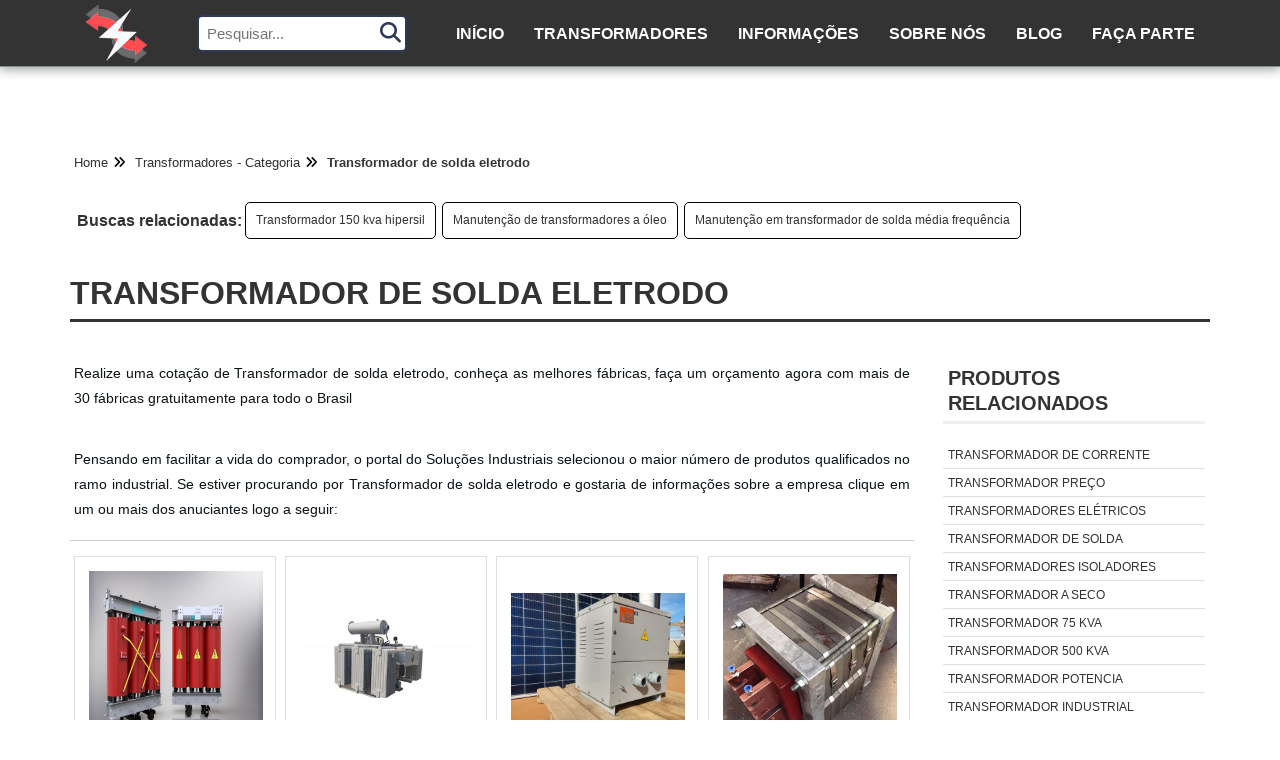

--- FILE ---
content_type: text/html; charset=UTF-8
request_url: https://www.transformadoreletrico.com.br/transformador-de-solda-eletrodo
body_size: 123269
content:
<style> * {
  margin: 0;
  padding: 0;
  border: 0;
  outline: 0;
  color: #333;
  line-height: 25px;
  -webkit-font-smoothing: antialiased
}


.box-produto img {
  /* width: 160px !important; */
  margin: 10px;
}

i.fa.fa-clipboard {
  line-height: 1.8;
  color: #fff;
}

.box-produto p {
  text-overflow: ellipsis;
  overflow: hidden;
  display: -webkit-box;
  -webkit-line-clamp: 3;
  -webkit-box-orient: vertical;
}


nav ul {
  list-style: none;
  text-align: right
}

nav ul li a {
  text-decoration: none;
  text-transform: uppercase
}

nav ul li a,
nav ul li a:after,
nav ul li a:before {
  transition: all .2s
}

nav ul li a:hover {
  color: #e74c3c57
}

nav.fill ul li a,
nav.stroke ul li a {
  position: relative
}

nav.fill ul li a:after,
nav.stroke ul li a:after {
  position: absolute;
  bottom: 0;
  left: 0;
  right: 0;
  margin: auto;
  width: 0%;
  content: '.';
  color: transparent;
  background: #ecf0f1;
  transition: .2s ease-in-out
}

nav.fill ul li a:after,
nav.stroke ul li a:after {
  bottom: 0;
  left: 0;
  right: 0;
  margin: auto;
  width: 0%;
  height: 3px;
  content: '.';
  color: transparent;
  background: #ecf0f1;
  transition: .2s ease-in-out
}

nav.txt ul li a:after {
  position: absolute
}

nav.stroke ul li a:hover:after {
  width: 100%
}

nav.fill ul li a {
  transition: all 2s
}

nav.fill ul li a:after {
  text-align: left;
  content: '.';
  margin: 0;
  opacity: 0
}

nav.fill ul li a:hover {
  color: #fff;
  z-index: 1
}

figure:hover {
  transition: .5s
}

figure {
  overflow: hidden;
  position: relative;
  margin-left: 100px;
  display: flex !important;
  justify-content: flex-end;
  width: 400px
}

.fig-img {
  display: flex;
  flex-direction: column;
  font-weight: 700;
  width: 50%;
  height: auto;
  float: right;
  background: #222337;
  padding: 10px;
  text-align: right;
  clear: both;
  position: relative
}

.fig-img h2 {
  opacity: 1;
  color: #fff;
  text-transform: uppercase;
  text-align: center;
  display: flex;
  flex-direction: column;
  font-size: 2.5em;
  font-weight: 700;
  clear: both
}

.fig-img2 {
  display: flex;
  flex-direction: column;
  font-weight: 700;
  width: 50%;
  height: auto;
  float: right;
  background: #222337;
  padding: 10px;
  text-align: right;
  clear: both;
  position: relative
}

.fig-img2 h2 {
  opacity: 1;
  color: #fff;
  text-transform: uppercase;
  text-align: center;
  display: flex;
  flex-direction: column;
  font-size: 3em;
  font-weight: 700;
  clear: both
}

.img-hover {
  width: 100%;
  height: 100%
}

.img-hover:after {
  margin: 0 auto;
  position: absolute;
  width: 100px
}

.conteudo-img {
  width: 100%;
  object-fit: contain
}


.box-produto img {
  width: 160px !important;
  margin: 10px;
}

.box-produto p {
  text-overflow: ellipsis;
  overflow: hidden;
  display: -webkit-box;
  -webkit-line-clamp: 3;
  -webkit-box-orient: vertical;
}

nav.fill ul li a:hover:after {
  z-index: -10;
  animation: fill 1s forwards;
  -webkit-animation: fill 1s forwards;
  -moz-animation: fill 1s forwards;
  opacity: 1
}

iframe {
  width: 100%
}

input:focus {
  border: 1px solid red
}

.clear {
  clear: both
}

.gsst_a {
  display: none
}

.sobre {
  display: block;
  color: #fff;
  text-decoration: none;
  padding: 44px 10px 10px;
  height: 25px;
  text-align: center;
  transition: all .3s linear;
  font-size: 28px
}

hr {
  display: block;
  height: 1px;
  border: 0;
  border-top: 1px solid #ccc;
  margin: 1em 0;
  padding: 0
}

ul {
  list-style-type: none;
  list-style: none;
  margin: 0;
  padding: 0
}

fieldset {
  border: 0;
  margin: 0;
  padding: 0
}

textarea {
  resize: vertical
}

button {
  cursor: pointer;
  letter-spacing: 2px
}

body {
  font-size: 1rem;
  font-family: sans-serif;
  color: #fff
}

h1 {
  color: #333;
  font-size: 36px;
  text-decoration: none;
  font-family: 'Noto Sans', sans-serif;
  border-bottom: solid 3px #333;
  text-transform: uppercase;
  padding-bottom: 10px;
  line-height: 32px
}

h2 {
  font-size: 16px;
  color: #333;
  text-decoration: none;
  margin: 20px 0;
  font-family: 'Cuprum:700', sans-serif
}

h3,
h4 {
  text-decoration: none;
  margin: 15px 0;
  color: #fefefe
}

h3 {
  font-size: 1.15em;
  color: #333;
  text-decoration: none;
  text-transform: uppercase;
  margin: 15px 0
}

a {
  color: #333;
  text-decoration: none
}

a:hover {
  text-decoration: none
}

a.tel {
  text-decoration: none;
  color: inherit
}

.li-mpi {
  list-style: disc;
  list-style: inherit;
  color: #333
}

p {
  padding: 4px;
  margin: 6px;
  color: #333;
  font-size: 1.1em
}

.back-box {
  width: 480px;
  padding: 40px 28px;
  background: rgba(255, 255, 255, .6);
  border-radius: 5px;
  box-shadow: 0 2px 8px rgba(0, 0, 0, .33);
  transition: all .3s ease;
  text-align: center;
  margin: 50px auto
}

.msg {
  font-weight: bolder;
  text-transform: uppercase;
  font-size: 2.2em;
  color: #09426b
}

.msg-tiny {
  font-size: .7em
}

.content-msg {
  padding: 50px 0
}

.main-sucess {
  min-height: 70vh
}

.topofixo #menu2 a {
  color: #fff;
  text-shadow: none
}

.topofixo .logo img {
  width: 120px;
  transition: .3s
}

.topofixo .topo {
  display: none
}

.blue {
  color: #333;
  font-size: 2em;
  font-weight: 100;
  text-transform: uppercase;
  text-align: center;
  clear: both;
  height: auto;
  margin: 0 auto;
  padding: 20px;
  font-weight: 600;
  line-height: 32px
}

.google-search {
  background-color: transparent;
  border: none;
  width: 270px;
  height: 25px;
  left: 0;
  margin-bottom: 5px;
  margin-top: -5px;
  vertical-align: middle
}

.cse .gsc-control-cse,
.gsc-control-cse {
  font-family: Arial, sans-serif;
  background-color: #fff;
  border: none !important;
  margin-right: 20px
}

.gsc-control-cse {
  font-family: Arial, sans-serif;
  background-color: transparent !important;
  border: 0
}

.gsc-clear-button {
  display: none
}

.google-search input[type=submit],
input[type=button] {
  display: block;
  padding: 19px 39px 18px 39px;
  color: #fff;
  background: #ecf0f1;
  font-size: 18px;
  text-align: center;
  font-style: normal;
  margin: 10px auto;
  width: 76px !important;
  height: 55px
}

#___gcse_1 {
  width: 100%;
  padding: 0 10px
}

.gsc-results .gsc-cursor-box .gsc-cursor-current-page {
  border-color: #fff;
  background-color: #cb701f;
  color: #fff !important
}

.gsc-search-box-tools .gsc-search-box .gsc-input {
  max-width: 173px !important;
  margin-left: 10px !important
}

.logo-top {
  float: left;
  height: 66px;
  text-align: center;
  transition: .3s ease-in-out;
  display: flex;
  align-items: center
}

.logo-mobile {
  display: none
}

[data-anime] {
  opacity: 0;
  transition: .3s ease-in-out
}

[data-anime=left] {
  transform: translate3d(-50px, 0, 0)
}

[data-anime=left-1] {
  transform: translate3d(-250px, 0, 0)
}

[data-anime=left-2] {
  transform: translate3d(-350px, 0, 0)
}

[data-anime=left-0] {
  transform: translate3d(-20px, 0, 0)
}

[data-anime=in] {
  transform: translate3d(0, 0, 0)
}

[data-anime=right] {
  transform: translate3d(50px, 0, 0)
}

[data-anime=up] {
  transform: translate3d(0, 70px, 0)
}

[data-anime=down] {
  transform: translate3d(0, -70px, 0)
}

[data-anime].animate {
  opacity: 1;
  transform: translate3d(0, 0, 0)
}

header {
  margin: 0 auto;
  background: #333;
  transition: .5s;
  border-bottom: 1px solid #849098;
  box-shadow: 0 2px 11px #989898;
  position: fixed;
  width: 100%;
  top: 0;
  z-index: 9999
}

header .logo {
  float: left;
  margin: 20px 0
}

header .logo img {
  width: 220px;
  transition: .3s
}

header .right {
  float: right;
  text-align: right;
  color: #666;
  font-size: 12px;
  margin: 17px 0
}

header .right strong {
  font-size: 20px
}

header #menu {
  clear: both;
  background-image: linear-gradient(to top, #dfe9f3 0, #fff 100%);
  font-size: 19px;
  text-align: center;
  right: 0;
  width: 100%;
  top: 0;
  z-index: 999999;
  -webkit-box-shadow: 0 7px 12px -2px rgba(0, 0, 0, .38);
  -moz-box-shadow: 0 7px 12px -2px rgba(0, 0, 0, .38);
  box-shadow: 0 1px 12px -2px rgba(0, 0, 0, .38)
}

header #menu li {
  position: relative;
  display: inline-block;
  display: flex;
  justify-content: space-between;
  align-items: center;
  align-self: center;
  border-bottom: 1px solid #e2ebf4
}

header #menu a {
  display: inline;
  color: #fff;
  text-decoration: none;
  text-align: center;
  width: 100%;
  padding: 20px 55px;
  transition: all .3s linear;
  display: flex;
  align-self: center;
  letter-spacing: .1em;
  font-weight: 500
}

header #menu ul {
  display: flex;
  justify-content: space-around;
  align-items: center;
  width: 100%
}

header #menu a:hover,
header #menu li:hover a {
  background-color: #e74c3c;
  color: #fff
}

header #menu table {
  border-collapse: collapse;
  position: absolute;
  left: 0;
  top: 0;
  margin-right: 50px
}

header #menu .dropdown .sub-menu {
  display: none;
  position: absolute;
  top: 66px;
  left: 0;
  margin: 0;
  height: auto;
  width: auto;
  z-index: 7;
  box-shadow: 0 1px 12px -2px rgba(0, 0, 0, .38);
  background-color: transparent
}

header #menu .dropdown:hover .sub-menu {
  display: block
}

header #menu .dropdown:hover .sub-menu li {
  position: relative;
  float: left;
  width: 222px;
  padding: 0;
  color: #333
}

header #menu .dropdown:hover .sub-menu li a {
  display: block;
  width: 300px;
  font-size: 13px;
  padding: 6px;
  height: auto;
  text-align: left;
  text-decoration: none;
  background: #c0392b
}

header #menu .dropdown:hover .sub-menu li a:hover {
  background-color: #206796
}

header #menu .dropdown ul li.dropdown .sub-menu {
  display: none;
  position: absolute;
  top: 0;
  left: 200px;
  margin: 0;
  height: auto;
  width: 190px;
  z-index: 7
}

header #menu .dropdown ul li.dropdown:hover .sub-menu {
  display: block
}

header #menu .dropdown .sub-menu-info {
  display: none;
  position: absolute;
  top: 31px;
  left: -517px;
  margin: 0;
  height: auto;
  width: 900px;
  z-index: 7;
  background: #1c6299
}

header #menu .dropdown:hover .sub-menu-info {
  display: block
}

header #menu .dropdown:hover .sub-menu-info li {
  position: relative;
  float: left;
  width: 300px;
  margin: 0;
  padding: 0
}

header #menu .dropdown:hover .sub-menu-info li a {
  display: block;
  width: 290px;
  font-size: 12px;
  padding: 5px;
  height: auto;
  text-align: left;
  text-decoration: none;
  color: #fff
}

header #menu .dropdown:hover .sub-menu-info li a:hover {
  background: #1a5b8f;
  color: #fff
}

header #menu .dropdown ul li.dropdown .sub-menu-info {
  display: none;
  position: absolute;
  top: 0;
  left: 200px;
  margin: 0;
  height: auto;
  width: 190px;
  z-index: 7
}

header #menu .dropdown ul li.dropdown:hover .sub-menu-info {
  display: block
}

header #menu .dropdown-2 .sub-menu2 {
  display: none;
  position: absolute;
  top: 45px;
  left: 0;
  margin: 0;
  height: auto;
  width: 690px;
  z-index: 7;
  background: #333
}

header #menu .dropdown-2:hover .sub-menu2 {
  display: block
}

header #menu .dropdown-2:hover .sub-menu2 li {
  position: relative;
  float: left;
  width: 230px;
  padding: 0
}

header #menu .dropdown-2:hover .sub-menu2 li a {
  display: block;
  font-size: 9px;
  padding: 2px;
  height: auto;
  text-align: left;
  text-decoration: none;
  color: #fff
}

.cd-slider-nav{
  display: flex;
  flex-wrap: wrap;
  place-content: center;
  background-color: #000000b3;
}

header #menu .dropdown-2:hover .sub-menu2 li a:hover {
  color: #fff
}

header #menu .dropdown-2 ul li.dropdown-2 .sub-menu2 {
  display: none;
  position: absolute;
  top: 0;
  left: 200px;
  margin: 0;
  height: auto;
  width: 190px;
  z-index: 7
}

header #menu .dropdown-2 ul li.dropdown-2:hover .sub-menu2 {
  display: block
}

header #menu .dropdown-2 .sub-menu2-info {
  display: none;
  position: absolute;
  top: 31px;
  left: -517px;
  margin: 0;
  height: auto;
  width: 900px;
  z-index: 7;
  background: #1c6299
}

header #menu .dropdown-2:hover .sub-menu2-info {
  display: block
}

header #menu .dropdown-2:hover .sub-menu2-info li {
  position: relative;
  float: left;
  width: 300px;
  margin: 0;
  padding: 0
}

header #menu .dropdown-2:hover .sub-menu2-info li a {
  display: block;
  width: 290px;
  font-size: 12px;
  padding: 5px;
  height: auto;
  text-align: left;
  text-decoration: none;
  color: #fff
}

header #menu .dropdown-2:hover .sub-menu2-info li a:hover {
  background: #1a5b8f;
  color: #fff
}

header #menu .dropdown-2 ul li.dropdown-2 .sub-menu2-info {
  display: none;
  position: absolute;
  top: 0;
  left: 200px;
  margin: 0;
  height: auto;
  width: 190px;
  z-index: 7
}

header #menu .dropdown-2 ul li.dropdown-2:hover .sub-menu2-info {
  display: block
}

header #menu2 .dropdown-2 .sub-menu2 {
  display: none;
  position: absolute;
  top: 31px;
  left: 0;
  margin: 0;
  height: auto;
  width: 230px;
  z-index: 7;
  background: #1c6299
}

header #menu2 .dropdown-2:hover .sub-menu2 {
  display: block
}

header #menu2 .dropdown-2:hover .sub-menu2 li {
  position: relative;
  float: left;
  width: 230px;
  margin: 0;
  padding: 0
}

header #menu2 .dropdown-2:hover .sub-menu2 li a {
  display: block;
  width: 220px;
  font-size: 13px;
  padding: 5px;
  text-align: left;
  text-decoration: none;
  color: #fff;
  height: auto
}

header #menu2 .dropdown-2:hover .sub-menu2 li a:hover {
  background: #1a5b8f;
  color: #fff
}

header #menu2 .dropdown-2 ul li.dropdown-2 .sub-menu2 {
  display: none;
  position: absolute;
  top: 0;
  left: 200px;
  margin: 0;
  height: auto;
  width: 190px;
  z-index: 7
}

header #menu2 .dropdown-2 ul li.dropdown-2:hover .sub-menu2 {
  display: block
}

header #menu2 .dropdown-2 .sub-menu2-info {
  display: none;
  position: absolute;
  top: 31px;
  left: -577px;
  margin: 0;
  height: auto;
  width: 900px;
  z-index: 7;
  background: #1c6299
}

header #menu2 .dropdown-2:hover .sub-menu2-info {
  display: block
}

header #menu2 .dropdown-2:hover .sub-menu2-info li {
  position: relative;
  float: left;
  width: 300px;
  margin: 0;
  padding: 0
}

header #menu2 .dropdown-2:hover .sub-menu2-info li a {
  display: block;
  width: 290px;
  font-size: 12px;
  height: auto;
  padding: 5px;
  text-align: left;
  text-decoration: none;
  color: #fff
}

header #menu2 .dropdown-2:hover .sub-menu2-info li a:hover {
  background: #1a5b8f;
  color: #fff
}

header #menu2 .dropdown-2 ul li.dropdown-2 .sub-menu2-info {
  display: none;
  position: absolute;
  top: 0;
  left: 200px;
  margin: 0;
  height: auto;
  width: 190px;
  z-index: 7
}

header #menu2 .dropdown-2 ul li.dropdown-2:hover .sub-menu2-info {
  display: block
}

header #menu2 {
  height: 66px;
  font-size: 15px;
  text-align: center;
  float: right;
  transition: .3s;
  display: flex;
  width: 100%
}

header #menu2 ul {
  display: flex;
  justify-content: space-around;
  align-items: center;
  text-align: center;
  align-items: center
}

header #menu2 li {
  position: relative;
  display: inline-block
}

header #menu2 a {
  font-size: 16px;
  font-weight: 600;
  width: auto;
  color: #fff;
  text-decoration: none;
  padding: 10px 30px;
  height: 46px;
  text-align: center;
  transition: all .3s linear;
  display: flex;
  align-items: center;
  justify-content: center
}

header #menu2 a:hover,
header #menu2 li:hover a {
  color: #fff;
  background: #102a3c
}

header #menu2 table {
  border-collapse: collapse;
  position: absolute;
  left: 0;
  top: 0
}



header #menu2 .dropdown .sub-menu::-webkit-scrollbar { width: 12px; }
header #menu2 .dropdown .sub-menu::-webkit-scrollbar-track { background: #555; border-radius: 5px;}
header #menu2 .dropdown .sub-menu::-webkit-scrollbar-thumb { background: #222; border-radius: 5px;}
header #menu2 .dropdown .sub-menu::-webkit-scrollbar-thumb:hover { background: #888; } 

header #menu2 .dropdown .sub-menu {
  display: none;
  border-radius: 5px;
  position: absolute;
  margin: 0;
  width: 40vw;
  z-index: 7;
  background-color: #102a3c;
  overflow-y: auto;
  height: 45vh;
}

header #menu2 .dropdown:hover .sub-menu {
  display: flex;
  flex-wrap: wrap;
}

header #menu2 .dropdown:hover .sub-menu li {
  position: relative;
  float: left;
  display: flex;
  flex-wrap: wrap;
  width: 100%;
  margin: 0;
  padding: 0
}

header #menu2 .dropdown:hover .sub-menu li a {
  display: flex;
  flex-wrap: wrap;
  width: 100%;
  justify-content: flex-start;
  font-size: 12px;
  line-height: 26px;
  padding: 2px 5px;
  border-radius: 5px;
  text-align: left;
  text-decoration: none;
  color: #fff;
  height: auto
}

header #menu2 .dropdown:hover .sub-menu li a:hover {
  background: #e74c3c;
  color: #fff
}

header #menu2 .dropdown ul li.dropdown .sub-menu {
  display: none;
  position: absolute;
  top: 0;
  left: 200px;
  margin: 0;
  height: auto;
  width: 190px;
  z-index: 7
}

header #menu2 .dropdown ul li.dropdown:hover .sub-menu {
  display: block
}

header #menu2 .dropdown .sub-menu-info {
  display: none;
  position: absolute;
  top: 31px;
  left: -577px;
  margin: 0;
  height: auto;
  width: 900px;
  z-index: 7;
  background: #1c6299
}

header #menu2 .dropdown:hover .sub-menu-info {
  display: block
}

header #menu2 .dropdown:hover .sub-menu-info li {
  position: relative;
  float: left;
  width: 300px;
  margin: 0;
  padding: 0
}

header #menu2 .dropdown:hover .sub-menu-info li a {
  display: block;
  width: 290px;
  font-size: 12px;
  height: auto;
  padding: 5px;
  text-align: left;
  text-decoration: none;
  color: #fff
}

header #menu2 .dropdown:hover .sub-menu-info li a:hover {
  background: #1a5b8f;
  color: #fff
}

header #menu2 .dropdown ul li.dropdown .sub-menu-info {
  display: none;
  position: absolute;
  top: 0;
  left: 200px;
  margin: 0;
  height: auto;
  width: 190px;
  z-index: 7
}

header #menu2 .dropdown ul li.dropdown:hover .sub-menu-info {
  display: block
}

header #menu2 .logo-top a:hover {
  background-color: transparent
}

article strong {
  font-weight: 700;
  font-size: 14px
}

article h2 strong {
  font-weight: 600;
  font-size: 20px
}

article .thumbnails-mod17 strong {
  font-weight: bolder;
  font-size: 16px
}

.busca-relacionadas {
  width: 100%;
  padding: 10px 0;
  margin-bottom: 0
}

.btn-space {
  height: 90px;
  float: left;
  width: 100%
}

.video-flex {
  display: flex;
  flex-wrap: nowrap;
  justify-content: space-between;
  width: 1140px
}

.wrapper-above {
  padding-left: 40px;
  padding-top: 220px
}

.container {
  height: auto;
  position: relative
}

.randomClass {
  height: 30px;
  width: 100%;
  background-color: #deb887
}

.wrapper-footer {
  max-width: 100%;
  width: 1280px;
  margin: 0 auto
}

.wrapper-copy {
  max-width: 100%;
  width: 1280px;
  margin: 0 auto;
  display: flex;
  justify-content: space-between;
  align-content: center;
  align-items: center
}

main {
  min-height: 650px
}

.wrapper-main {
  height: auto;
  margin: 0 auto;
  width: 100%;
  background-size: cover;
  -webkit-background-size: cover;
  -moz-background-size: cover;
  -o-background-size: cover
}

.main-center {
  width: 1080px;
  max-width: 100%;
  margin: 0 auto;
  height: auto;
  display: flex;
  justify-content: space-between
}

.wrapper-main h2 {
  color: #000;
  text-align: justify;
  text-transform: uppercase
}

.wrapper-main-dg {
  background-image: linear-gradient(135deg, #f5f7fa 0, #c3cfe2 100%);
  padding-bottom: 0
}

.icons-area {
  width: 100%;
  background-image: linear-gradient(to top, #2f3640 0, #333 100%);
  bottom: 0;
  height: 180px
}

.incomplete-box {
  width: 45%;
  position: relative;
  font-size: 1.4em;
  margin-top: 60px;
  padding: 25px 25px;
  transition: .3s ease;
  height: auto;
  border-radius: 8px;
  background-color: #fff;
  display: flex;
  flex-direction: column;
  color: #333;
  box-shadow: 3px 0 11px -2px rgba(0, 0, 0, .3)
}

.incomplete-box img {
  width: 101%
}

.incomplete-box p {
  font-size: 15px;
  font-weight: 500
}

.incomplete-box li {
  padding: 5px 5px;
  font-weight: 500
}

.incomplete-box h2 {
  font-size: 1.1em;
  text-transform: uppercase;
  padding: 0 10px;
  border-left: 3px solid #e74c3c
}

.incomplete-box h3 {
  color: #fff;
  font-size: 28px;
  font-family: Raleway, sans-serif;
  text-transform: uppercase
}

.incomplete-box h3 {
  width: 150px;
  height: 36px;
  position: relative;
  z-index: 1
}

.incomplete-box h3:before {
  content: "";
  position: absolute;
  left: 0;
  bottom: 0;
  height: 1px;
  width: 50%;
  border-bottom: 5px solid #fff
}

.incomplete-box::after,
.incomplete-box::before {
  content: '';
  position: absolute;
  height: 120px;
  width: 9px;
  right: 0
}

.incomplete-box::after {
  top: 0;
  height: 50px
}

.incomplete-box::before {
  bottom: 0
}

.quadro-2 {
  width: 50%;
  background: #97a3ab;
  font-size: 1.1em;
  border-radius: 8px;
  font-weight: 500;
  text-align: center;
  margin-top: 60px;
  margin-right: 40px;
  padding: 25px 25px;
  right: 0;
  transition: .3s ease;
  -webkit-box-shadow: 10px 10px 62px 0 rgba(0, 0, 0, .1);
  box-shadow: 3px 0 11px -2px rgba(0, 0, 0, .3)
}

.quadro-2 h3,
li,
ul {
  text-align: left;
  color: #000;
  font-size: 15px;
  font-weight: 500;
  list-style: none
}

.quadro-2 h3 {
  font-size: 28px;
  font-family: 'open sans', sans-serif;
  color: #ecf0f1;
  text-transform: uppercase
}

.quadro-2 h4 {
  color: #333;
  font-size: 16px;
  font-family: 'open sans', sans-serif
}

.quadro-2 p {
  color: #000
}

.quadro-2 img {
  border-radius: 2px;
  width: 443px
}

.main-content {
  width: 1140px;
  max-width: 100%;
  display: inline-block;
  PADDING-TOP: 20px
}

.main-content p {
  width: 570px;
  text-align: left
}

.wrapper {
  max-width: 100%;
  width: 1140px;
  margin: 0 auto
}

.wrapper-form {
  max-width: 100%;
  width: 1140px;
  margin: 0 auto
}

.wrapper-intro .wrapper {
  width: 100%;
  margin: 0 auto;
  background-size: cover;
  -webkit-background-size: cover;
  -moz-background-size: cover;
  -o-background-size: cover;
  font-family: 'Open Sans', sans-serif;
  max-width: 1140px;
  margin: 0 auto;
  max-height: 625px;
  display: flex;
  flex-direction: column
}

.wrapper-intro {
  width: 100%;
  margin: 0 auto;
  background-size: cover;
  -webkit-background-size: cover;
  -moz-background-size: cover;
  -o-background-size: cover;
  font-family: 'Open Sans', sans-serif;
  display: flex;
  justify-content: center;
  align-items: center;
  background-attachment: fixed
}

.wrapper-intro h1 {
  font-size: 4em;
  color: #fff;
  margin: .65em 0;
  text-transform: capitalize;
  border-bottom: none;
  text-shadow: 1px 1px 4px #000;
  font-weight: 900
}

.wrapper-intro h2 {
  margin: 1.5em auto;
  COLOR: #fff;
  text-shadow: 1px 1px 1px #080808
}

.wrapper-intro p {
  color: #fff;
  letter-spacing: .032em;
  margin: 1.5em 0;
  padding: 0 100px 0 0;
  text-shadow: 1px 1px 1px #000
}

.wrapper-destaque {
  max-width: 100%;
  margin: 0 auto
}

.destaque {
  padding: 20px 5px;
  transition: .5s ease-in-out;
  width: 1140px;
  max-width: 100%;
  margin: 0 auto
}

.destaque:hover {
  -moz-box-shadow: 1px 2px 13px -2px rgba(0, 0, 0, .75)
}

.destaque h2 {
  color: #333;
  text-align: center;
  font-size: 2em;
  font-weight: lighter;
  text-transform: uppercase;
  line-height: 40px
}

.arrow {
  color: #ecf0f1;
  padding-bottom: 20px;
  height: 45px;
  width: 45px;
  box-sizing: border-box;
  margin: 0 auto
}

section {
  float: left;
  max-width: 100%;
  width: 100%;
  margin: 0 auto;
  background-color: #fff
}

section p {
  font-size: 14px;
  text-align: justify;
  font-family: sans-serif;
  color: #0d1417
}

article {
  float: left;
  width: 74%
}

article p {
  display: inline-block
}

article.full {
  width: 100%
}

article .alerta {
  font-size: 12px;
  color: #444;
  font-weight: 700
}

#breadcrumb {
  display: inline-block;
  clear: both;
  width: 100%;
  color: #0b1933;
  font-size: 12px;
  margin: 20px 0 0 0
}

#breadcrumb div {
  display: inline
}

#breadcrumb a {
  color: #666;
  text-decoration: none
}

#breadcrumb a:hover {
  color: #bbb;
  text-decoration: none
}

.list {
  margin: 0 0 20px 40px
}

.list li {
  list-style: disc;
  margin: 6px 0;
  line-height: 1.5em;
  font-size: 14px
}

.picture-legend {
  display: inline-block;
  padding: 3px
}

.picture-legend p {
  clear: both;
  display: block;
  text-align: right;
  font-weight: 400;
  padding: 4px;
  font-size: 9px;
  margin: 0
}

.picture-legend img {
  margin: 0 auto;
  display: block
}

.picture-left {
  float: left;
  margin: 0 10px 0 0;
  max-width: 50%
}

.picture-right {
  float: right;
  margin: 0 0 0 10px;
  max-width: 50%
}

.picture-center {
  margin: 0 auto;
  display: block;
  background: #ddd;
  margin-right: 10px;
  margin-top: 10px;
}

.btn {
  text-decoration: none;
  color: #fff;
  background: #1c6299;
  padding: 10px 15px;
  margin: 2.25em auto;
  font-size: 14px;
  display: inline-block;
  transition: .3s;
  box-shadow: 0 12px 42px 0 rgba(0, 0, 0, .2)
}

.btn:hover {
  opacity: .9
}

.topo {
  background: #ecf0f1;
  color: #fff;
  font-size: 13px;
  padding: 8px 10px
}

.topo a {
  color: #fff;
  margin: 0 10px;
  text-decoration: none
}

header .topo .social {
  display: inline-block;
  float: right
}

.conteudo-index {
  background: #efefef;
  box-sizing: border-box;
  padding: 10px 0
}

.conteudo-index h1,
.conteudo-index h2 {
  color: #444
}

.conteudo-index p {
  color: #444
}

.fundo-img {
  position: relative;
  display: inline-block;
  margin: 20px 35px;
  background-color: #e74c3c;
  border-radius: 5px
}

.image {
  float: right;
  opacity: 1;
  display: inline-block;
  width: 100%;
  transition: .5s ease;
  backface-visibility: hidden;
  border-radius: 5px
}

.image:hover {
  transform: scale(1.05)
}

.middle {
  position: absolute;
  text-align: center;
  padding-top: 20px;
  width: 100%;
  top: 50%;
  left: 50%;
  opacity: 0;
  -webkit-transform: translate(-50%, -50%);
  -moz-transform: translate(-50%, -50%);
  transform: translate(-50%, -50%);
  -webkit-transition: all .5s ease-in-out 0s;
  -moz-transition: all .5s ease-in-out 0s;
  transition: all .5s ease-in-out 0s;
  font-family: Raleway, sans-serif
}

.middle h4 {
  color: #fff;
  font-weight: 700;
  padding: 0 20px;
  font-size: 1.3em;
  text-transform: uppercase;
  margin-bottom: 50px
}

.fundo-img:hover .image {
  opacity: .2
}

.fundo-img:hover .middle {
  opacity: 1
}

.text {
  background-color: #4caf50;
  color: #fff;
  font-size: 16px;
  padding: 16px 32px
}

.btn-4 {
  color: #fff;
  overflow: hidden;
  text-align: center;
  background-color: #e74c3c;
  padding: 14px 0;
  transition: .3s ease;
  margin: 0 auto;
  margin-top: 30px;
  display: block;
  width: 256px;
  cursor: pointer;
  -webkit-box-shadow: 10px 10px 62px 0 rgba(0, 0, 0, .3);
  -moz-box-shadow: 10px 10px 62px 0 rgba(0, 0, 0, .3);
  box-shadow: 2px 0 19px -2px #34495e;
  box-shadow: 10px 10px 62px 0 rgba(0, 0, 0, .3)
}

.btn-4:hover {
  background: #c0392b;
  color: #333;
  box-shadow: none;
  border: 1px solid #333
}

.btn-4:before {
  position: absolute;
  height: 100%;
  font-size: 125%;
  line-height: 3.5;
  color: #fff;
  -webkit-transition: all .3s;
  -moz-transition: all .3s;
  transition: all .3s
}

.btn-4:active:before {
  color: #9e4c03
}

.btn-4 {
  color: #fff;
  overflow: hidden;
  text-align: center;
  background-color: #e74c3c;
  padding: 14px 0;
  border-radius: 8px;
  transition: .3s ease;
  margin: 0 auto;
  margin-top: 49px;
  display: block;
  width: 239px;
  cursor: pointer;
  -webkit-box-shadow: 10px 10px 62px 0 rgba(0, 0, 0, .3);
  -moz-box-shadow: 10px 10px 62px 0 rgba(0, 0, 0, .3);
  box-shadow: 2px 0 19px -2px #34495e;
  box-shadow: 10px 10px 62px 0 rgba(0, 0, 0, .3)
}

.btn-5 {
  color: #fff;
  background: 0 0;
  overflow: hidden;
  text-align: center;
  padding: 5px 0;
  transition: .3s ease;
  margin-left: 485px;
  margin-top: 15%;
  display: block;
  font-size: 20px;
  font-weight: 600;
  width: 124px;
  max-width: 100%;
  cursor: pointer;
  position: relative;
  -moz-box-shadow: 10px 10px 62px 0 rgba(0, 0, 0, .3)
}

.btn-5:hover {
  border-bottom: #fff 3px solid
}

.btn-5:before {
  position: absolute;
  height: 100%;
  font-size: 125%;
  line-height: 3.5;
  color: #fff;
  -webkit-transition: all .3s;
  -moz-transition: all .3s;
  transition: all .3s
}

.btn-5:active:before {
  color: #9e4c03
}

.btn-6 {
  color: #fff;
  overflow: hidden;
  text-align: center;
  padding: 5px 0;
  transition: .3s ease;
  margin-left: 20px;
  margin-top: 30%;
  display: block;
  width: 108px;
  cursor: pointer
}

.btn-6:hover {
  border-bottom: 3px solid #fff
}

.btn-6:before {
  position: absolute;
  height: 100%;
  font-size: 125%;
  line-height: 3.5;
  color: #fff;
  -webkit-transition: all .3s;
  -moz-transition: all .3s;
  transition: all .3s
}

.btn-6:active:before {
  color: #9e4c03
}

.btn-produto {
  color: #eee;
  overflow: hidden;
  text-align: center;
  background-color: #e74c3c;
  padding: 13px 0;
  transition: .3s ease;
  margin: 18px auto;
  display: block;
  width: 256px;
  cursor: pointer;
  border: 3px solid #e74c3c;
  -webkit-box-shadow: 10px 10px 62px 0 rgba(0, 0, 0, .3);
  -moz-box-shadow: 10px 10px 62px 0 rgba(0, 0, 0, .3);
  box-shadow: 2px 0 19px -2px #34495e;
  border-radius: 5px;
  box-shadow: 10px 10px 62px 0 rgba(0, 0, 0, .3)
}

.btn-produto:hover {
  background: #f1c40f;
  color: #fff;
  border: 3px solid transparent;
  box-shadow: none
}

.btn-produto:before {
  position: absolute;
  height: 100%;
  font-size: 125%;
  line-height: 3.5;
  color: #fff;
  -webkit-transition: all .3s;
  -moz-transition: all .3s;
  transition: all .3s
}

.btn-produto:active:before {
  color: #9e4c03
}

.wrapper-btn {
  padding: 55px 0;
  margin: 0 auto
}

.btn-intro {
  width: 120px;
  height: 24px;
  margin: 0 50px 0 0;
  background-color: #dc6b0e;
  border-radius: 2px;
  color: #fff;
  transition: background-image 1s;
  box-shadow: 0 12px 42px 0 rgba(0, 0, 0, .2);
  transition: .3s ease;
  -webkit-box-shadow: 10px 10px 62px 0 rgba(0, 0, 0, .3);
  -moz-box-shadow: 10px 10px 62px 0 rgba(0, 0, 0, .3);
  box-shadow: 0 2px 9px -1px rgba(0, 0, 0, .5)
}

.btn-intro:hover {
  box-shadow: none;
  box-shadow: 0 12px 42px 0 rgba(0, 0, 0, .2);
  transition: .3s ease;
  background-color: #92480b;
  -webkit-box-shadow: inset 0 2px 23px -8px rgba(0, 0, 0, .75);
  border: transparent;
  -moz-box-shadow: inset 0 6px 34px -8px rgba(0, 0, 0, .75);
  -moz-box-shadow: 10px 10px 62px 0 rgba(0, 0, 0, .3)
}

.btn-intro:active {
  font-weight: 700
}

.btn-saiba {
  background-color: transparent;
  width: 265px;
  height: 55px;
  border: 3px solid #ecf0f1;
  color: #ecf0f1;
  border-radius: 2px;
  box-shadow: 0 12px 42px 0 rgba(0, 0, 0, .2);
  transition: .3s ease;
  margin-left: 55px;
  margin: 0 5px
}

.btn-saiba:hover {
  background-color: #fff;
  border: none;
  color: #000;
  border-radius: 2px
}

.btn-quadro {
  background-color: #ecf0f1;
  width: 205px;
  height: 55px;
  color: #fff;
  margin: 68px 20px;
  box-shadow: 0 12px 42px 0 rgba(0, 0, 0, .2);
  transition: .3s ease
}

.btn-quadro:hover {
  background-color: #ecf0f1;
  color: #fff
}

.btn-quadro-menu {
  background-color: transparent;
  width: 205px;
  height: 55px;
  border: 3px solid #fff;
  color: #fff;
  margin: 10px 20px;
  box-shadow: 0 12px 42px 0 rgba(0, 0, 0, .2);
  transition: .3s ease;
  font-weight: 600;
  padding: 15px 55px;
  border-radius: 5px
}

.btn-quadro-menu:hover {
  background-color: #fff;
  color: #ecf0f1
}

.thumbnails-main {
  display: inline-block;
  list-style: none;
  list-style-type: none;
  text-align: center
}

.thumbnails-main li {
  float: left;
  width: 213px;
  height: auto;
  margin: 10px 16px;
  text-align: center;
  text-transform: uppercase;
  transition: .3s
}

.thumbnails-main li:hover img {
  opacity: .9
}

.thumbnails-main li:hover h2 {
  opacity: .9
}

.thumbnails-main img {
  width: 100%;
  height: 200px;
  object-fit: cover;
  transition: .3s
}

.thumbnails-main h2 {
  font-size: 10px;
  background: #1c6299;
  height: 22px;
  padding: 8px 0;
  margin-top: 0;
  transition: .3s
}

.thumbnails-main a {
  text-decoration: none;
  display: flex;
  margin: 0 auto
}

.thumbnails-main a:hover {
  text-decoration: none
}

.thumbnails-main {
  list-style: none;
  text-align: center;
  display: flex;
  flex-wrap: wrap;
  position: relative
}

.thumbnails-main li {
  float: left;
  width: 200px;
  height: 235px;
  padding: 30px;
  margin: 20px auto;
  border: 1px solid #e74c3c;
  background: #fff;
  position: relative;
  font-size: 10px;
  justify-content: center;
  text-align: center
}

.thumbnails-main li img {
  width: 200px;
  height: 200px;
  border: 1px solid #fff
}

.thumbnails-main li:hover {
  box-shadow: 0 0 15px #e74c3c
}

.thumbnails-main li:hover img {
  border: 1px solid #dedede00
}

.thumbnails-main li p {
  text-align: center;
  text-transform: uppercase;
  color: #666;
  font-weight: 400;
  font-size: 10px
}

.thumbnails-main h2,
.thumbnails-main h3,
.thumbnails-main h4 {
  text-align: center;
  line-height: 13px
}

.thumbnails-main h2 {
  font-size: 13px
}

.thumbnails-main h2 a,
.thumbnails-main h3 a,
.thumbnails-main h4 a {
  font-size: 11px;
  color: #2f4b71;
  font-weight: 700;
  line-height: 13px;
  text-align: center;
  justify-content: center;
  margin: 10px auto
}

.thumbnails-main li .botao,
.thumbnails-main li .botao-cotar {
  padding: 5px 10px;
  color: #fff;
  margin: auto;
  font-size: 14px;
  box-shadow: 2px 2px 2px 2px rgba(0, 0, 0, .1);
  text-align: center;
  margin: 0 0 30px 15px;
  justify-content: center
}

.thumbnails-main a:hover {
  text-decoration: underline
}

.thumbnails-main li .botao {
  background: #f98c18;
  text-decoration: none
}

.thumbnails-main li .botao:hover {
  background-color: #469b42
}

.thumbnails-main li .botao-cotar {
  background: #f98c18;
  text-decoration: none
}

.botao {
  display: none
}

.thumbnails-main li .botao-cotar:hover {
  background-color: #167ac6
}

.thumbnails {
  display: inline-block;
  list-style: none;
  list-style-type: none;
  text-align: center
}

.thumbnails li {
  float: left;
  width: 213px;
  height: auto;
  margin: 10px 16px;
  text-align: center;
  text-transform: uppercase;
  transition: .3s
}

.thumbnails li:hover img {
  opacity: .9
}

.thumbnails li:hover h2 {
  opacity: .9
}

.thumbnails img {
  width: 100%;
  height: 200px;
  object-fit: cover;
  transition: .3s
}

.thumbnails h2 {
  font-size: 10px;
  height: 22px;
  padding: 8px 0;
  margin-top: 0;
  transition: .3s
}

.thumbnails a {
  text-decoration: none;
  color: #fff
}

.thumbnails a:hover {
  text-decoration: none
}

.thumbnails {
  list-style: none;
  text-align: center;
  display: flex;
  flex-wrap: wrap;
  position: relative;
  justify-content: space-between
}

.thumbnails li {
  float: left;
  width: 174px;
  height: auto;
  min-height: 395px;
  padding: 13px;
  margin: 5px 4px 30px;
  border: 1px solid #dedede;
  background: #fff;
  position: relative;
  font-size: 10px
}

.thumbnails li img {
  height: 174px;
  border: 1px solid #fff;
  object-fit: contain
}

.thumbnails li:hover {
  box-shadow: 0 0 15px #999
}

.thumbnails li:hover img {
  border: 1px solid #dedede
}

.thumbnails li p {
  text-align: center;
  text-transform: uppercase;
  color: #666;
  font-weight: 400;
  font-size: 10px
}

.thumbnails h2,
.thumbnails h3,
.thumbnails h4 {
  text-align: center;
  line-height: 13px
}

.thumbnails h2 {
  font-size: 12px;
  position: absolute;
  bottom: 0;
  margin: 0 0 109px 0;
  margin-left: auto;
  margin-right: auto;
  left: 0;
  right: 0
}

.thumbnails h2 a,
.thumbnails h3 a,
.thumbnails h4 a {
  font-size: 11px;
  color: #2f4b71;
  font-weight: 700;
  line-height: 13px
}

.thumbnails li .botao,
.thumbnails li .botao-cotar {
  padding: 5px 5px;
  color: #fff;
  margin: auto;
  font-size: 14px;
  box-shadow: 2px 2px 2px 2px rgba(0, 0, 0, .1);
  text-align: center;
  margin: 0 0 20px 5px;
  justify-content: center
}

.thumbnails a {
  text-decoration: none;
  display: flex;
  width: 150px;
  vertical-align: bottom;
  position: absolute;
  bottom: 0
}

.thumbnails a:hover {
  text-decoration: underline
}

.thumbnails li .botao {
  background: #f98c18;
  text-decoration: none
}

.thumbnails li .botao:hover {
  background-color: #469b42
}

.thumbnails li .botao-cotar {
  background: #001fff;
  text-decoration: none;
  border-radius: 5px
}

.thumbnails li .botao-cotar:hover {
  background-color: #005fff;
}

.thumbnails-2 {
  display: inline-block;
  list-style: none;
  list-style-type: none;
  text-align: center
}

.thumbnails-2 p {
  margin: 0;
  font-weight: 500
}

.thumbnails-2 li {
  float: left;
  width: 213px;
  height: 235px;
  margin: 10px 16px;
  text-align: center;
  text-transform: uppercase;
  transition: .3s
}

.thumbnails-2 li:hover img {
  opacity: .9
}

.thumbnails-2 li:hover h2 {
  opacity: .9
}

.thumbnails-2 img {
  width: 100%;
  height: 200px;
  object-fit: cover;
  transition: .3s
}

.thumbnails-2 h2 {
  font-size: 10px;
  height: 30px;
  padding: 8px 0;
  margin-top: 0;
  transition: .3s
}

.thumbnails-2 a {
  text-decoration: none;
  color: #fff
}

.thumbnails-2 a:hover {
  text-decoration: none
}

.thumbnails-2 {
  list-style: none;
  text-align: center;
  display: flex;
  flex-wrap: wrap;
  justify-content: space-between
}

.thumbnails-2 li {
  float: left;
  width: 325px;
  height: auto;
  padding: 13px;
  margin: 5px 4px 30px;
  border: 1px solid #dedede;
  background: #fff;
  position: relative;
  font-size: 10px
}

.thumbnails-2 li img {
  width: 198px;
  height: 174px;
  border: 1px solid #fff
}

.thumbnails-2 li:hover {
  box-shadow: 0 0 15px #999
}

.thumbnails-2 li:hover img {
  border: 1px solid #dedede
}

.thumbnails-2 li p {
  text-align: center;
  text-transform: uppercase;
  color: #666;
  font-weight: 400;
  font-size: 10px
}

.thumbnails-2 h2,
.thumbnails-2 h3,
.thumbnails-2 h4 {
  text-align: center;
  line-height: 13px
}

.thumbnails-2 h2 {
  font-size: 13px
}

.thumbnails-2 h2 a,
.thumbnails-2 h3 a,
.thumbnails-2 h4 a {
  font-size: 11px;
  color: #2f4b71;
  font-weight: 700;
  line-height: 13px
}

.thumbnails-2 li .botao,
.thumbnails-2 li .botao-cotar {
  padding: 5px 10px;
  color: #fff;
  margin: auto;
  font-size: 14px;
  box-shadow: 2px 2px 2px 2px rgba(0, 0, 0, .1);
  text-align: center
}

.thumbnails-2 a {
  text-decoration: none
}

.thumbnails-2 a:hover {
  text-decoration: underline
}

.thumbnails-2 li .botao {
  background: #f98c18;
  text-decoration: none
}

.thumbnails-2 li .botao:hover {
  background-color: #469b42
}

.thumbnails-2 li .botao-cotar {
  background: #f98c18;
  text-decoration: none
}

.thumbnails-2 li .botao-cotar:hover {
  background-color: #167ac6
}

aside h2 a,
aside li a {
  display: inline-block;
  padding: 5px;
  text-decoration: none;
  flex-direction: column
}

aside {
  float: right;
  width: 23%;
  margin: 0 5px;
  text-transform: uppercase;
  display: flex;
  flex-direction: column;
  border-radius: 6px
}

aside h2 a {
  margin: 0;
  border-bottom: solid 1px #e74c3c;
  font-size: 20px;
  background: 0 0;
  color: #333;
  border-bottom: 3px solid #ecf0f1
}

aside nav {
  max-height: 200vh;
  overflow-y: scroll;
  list-style: none;
  margin: 0;
  padding: 0
}

aside li {
  border-bottom: 1px solid #dedede
}

aside li a {
  font-size: 12px;
  color: #333;
  line-height: 16px
}

.more h2 strong,
aside strong {
  font-size: 16px
}

aside nav li a:hover {
  background-color: #97a3ab;
  color: #fff;
  width: 96%
}

aside h3 {
  color: #fff;
  background: #2a60c2;
  padding: 10px 0;
  margin-bottom: 0;
  text-align: center
}

aside p {
  background: #eee;
  border-bottom: 1px solid #ccc;
  margin: 0;
  text-align: center
}

aside strong {
  line-height: 34px;
  color: #666
}

aside a {
  text-decoration: none
}

.more {
  margin-bottom: 20px
}

.more h2 strong {
  font-size: 16px
}

.gallery {
  list-style-type: none;
  list-style: none;
  text-align: center;
  margin: 0 auto;
  display: flex;
  justify-content: space-between;
  flex-wrap: wrap
}

.form-conteudo {
  width: 48%;
  height: auto;
  float: left;
  margin: 0 auto;
  padding: 0 5px
}

.form-conteudo-1 {
  width: 50%;
  height: auto;
  float: right
}

.form-style-5 {
  background-size: cover
}

.form-style-5 h1 {
  font-size: 1.8em;
  color: #595959;
  text-transform: uppercase;
  padding: 0 109px;
  text-align: center;
  border-bottom: none
}

.form-style-5 p {
  font-size: 1em;
  color: #595959;
  text-align: left;
  font-weight: 900;
  margin: 0 100px 0 100px;
  text-align: center
}

.form-style-5 {
  max-width: 100%;
  display: inline-block;
  padding: 10px 10px 0 10px;
  margin: 10px 0 30px;
  border: 1px solid #102a3c;
  background-color: #97a3ab;
  background-size: cover;
  -webkit-background-size: cover;
  border-radius: 2px
}

.form-style-5 fieldset {
  border: none;
  display: inline-block
}

.form-style-5 legend {
  font-size: 1.4em;
  margin-bottom: 10px
}

.form-style-5 label {
  margin-bottom: 8px;
  margin: 0 auto;
  color: #fff
}

.form-style-5 input[type=date],
.form-style-5 input[type=datetime],
.form-style-5 input[type=email],
.form-style-5 input[type=number],
.form-style-5 input[type=search],
.form-style-5 input[type=text],
.form-style-5 input[type=time],
.form-style-5 input[type=url],
.form-style-5 select,
.form-style-5 textarea[type=mensagem] {
  background: #fafdff;
  border: 1px solid #102a3c;
  font-size: 12px;
  outline: 0;
  height: 50px;
  border-radius: 2px;
  padding: 5px 5px;
  width: 98.5%;
  box-sizing: border-box;
  -webkit-box-sizing: border-box;
  -moz-box-sizing: border-box;
  color: #333;
  margin: 10px 0
}

.form-style-5 textarea {
  background: #fafdff;
  height: 155px;
  border: 1px solid #102a3c;
  width: 98%;
  margin-bottom: 35px
}

.form-style-5 textarea:focus {
  background: #d6d9da
}

.form-style-5 input[type=date]:focus,
.form-style-5 input[type=datetime]:focus,
.form-style-5 input[type=email]:focus,
.form-style-5 input[type=number]:focus,
.form-style-5 input[type=search]:focus,
.form-style-5 input[type=text]:focus,
.form-style-5 input[type=time]:focus,
.form-style-5 input[type=url]:focus,
.form-style-5 select:focus {
  background: #d6d9da;
  height: 50px
}

.form-style-5 select {
  -webkit-appearance: menulist-button;
  height: 35px
}

.form-style-5 .number {
  background: #1c4183;
  color: #fff;
  height: 30px;
  width: 30px;
  display: inline-block;
  font-size: .8em;
  margin-right: 4px;
  line-height: 30px;
  text-align: center;
  text-shadow: 0 1px 0 rgba(255, 255, 255, .2)
}

input[type=button],
input[type=submit] {
  background: #e74c3c;
  width: 98%;
  height: 55px;
  margin: 7px auto;
  border-radius: 2px;
  color: #fff;
  transition: background-image 1s;
  box-shadow: 0 12px 42px 0 rgba(0, 0, 0, .2);
  transition: .3s ease;
  -webkit-box-shadow: 10px 10px 62px 0 rgba(0, 0, 0, .3);
  -moz-box-shadow: 10px 10px 62px 0 rgba(0, 0, 0, .3);
  box-shadow: 1px 2px 14px -1px rgba(0, 0, 0, .6);
  margin-left: 0
}

input[type=button]:hover,
input[type=submit]:hover {
  background: #c0392b;
  box-shadow: none;
  color: #333
}

.centralizar {
  display: table;
  margin: 0 auto
}

.estilo-formulario {
  font-size: 1.6em;
  color: #000;
  background-color: #fff
}

.gallery ul {
  margin: 0 auto
}

.gallery li {
  float: left;
  text-align: center;
  transition: .3s;
  padding: 0 5px
}

.gallery li:hover {
  opacity: .9
}

.gallery li img {
  width: 200px;
  border-radius: 8px;
  height: 200px;
  object-fit: cover;
  margin: 10px 6px;
  transition: .3s;
  transform: scale3d(1, 1, 1);
  box-shadow: 3px 0 11px -2px rgba(0, 0, 0, .3)
}

.gallery img:hover {
  transform: scale3d(1.05, 1.05, 1.05)
}

p.ampliar {
  color: #f30;
  font-size: 11px;
  margin: 0 0
}

.container {
  float: left
}

@media screen and (max-width:640px) {
  .container {
      display: block
  }
}

@media screen and (min-width:900px) {
  .container {
      padding: 0
  }
}

.container .title {
  color: #1a1a1a;
  text-align: center;
  margin-bottom: 10px
}

.content {
  position: relative;
  margin: 50px auto
}

.content h2 {
  color: #333;
  font-weight: 600;
  text-transform: uppercase;
  line-height: 25px;
  background: 0 0;
  width: 100%;
  padding: 0
}

.content .content-overlay {
  background: #333;
  position: absolute;
  height: 100%;
  width: 100%;
  left: 0;
  top: 0;
  bottom: 0;
  right: 0;
  opacity: 0;
  -webkit-transition: all .4s ease-in-out 0s;
  -moz-transition: all .4s ease-in-out 0s;
  transition: all .4s ease-in-out 0s
}

.content:hover .content-overlay {
  opacity: .8
}

.content-contato {
  padding-top: 55px
}

.content-image {
  min-width: 100%;
  width: auto;
  height: auto
}

.content-details {
  position: absolute;
  text-align: center;
  padding-left: 1em;
  padding-top: 40px;
  top: 50%;
  opacity: 0;
  -webkit-transform: translate(-50%, -50%);
  -moz-transform: translate(-50%, -50%);
  transform: translate(-50%, -50%);
  -webkit-transition: all .5s ease-in-out 0s;
  -moz-transition: all .5s ease-in-out 0s;
  transition: all .5s ease-in-out 0s
}

.conetent-details p {
  text-align: center
}

.content:hover .content-details {
  top: 50%;
  left: 50%;
  opacity: 1
}

.content-details h3 {
  color: #fff;
  font-weight: 500;
  letter-spacing: .15em;
  margin-bottom: .5em;
  text-transform: uppercase
}

.content-details p {
  color: #fff;
  font-size: .8em
}

.quadro-hover {
  margin: 25px
}

.related-posting-title {
  font-size: 22px
}

.related-posting {
  list-style: none;
  list-style-type: none;
  margin: 0;
  padding: 0
}

.row {
  clear: both;
  display: block;
  background: #3333331a;
  border-left: 3px solid #333;
  padding: 10px 20px;
  transition: all .3s linear;
  min-height: 85px;
  margin: 0 0 2px 0;
  overflow: hidden
}

.row:hover {
  border-left: 3px solid #e74c3c
}

.row img {
  display: block;
  float: left;
  width: 80px;
  height: 80px;
  border: 1px solid #ccc;
  margin: 0 10px 0 0
}

.row p {
  font-size: 12px;
  line-height: 15px;
  margin-bottom: 0
}

.row a {
  color: #333;
  text-decoration: none
}

.row p a {
  color: #69747b
}

.row strong {
  font-size: 12px
}

.hide {
  position: absolute;
  top: -9999px;
  left: -9999px
}

#servicosTabs .list-wrap,
#servicosTabsDois .list-wrap {
  background: #1a1a1a24;
  font-weight: 700;
  padding: 10px;
  margin: 0 0 15px;
  font-size: 10px;
  border: 1px solid #3b535d
}

#servicosTabs ul,
#servicosTabsDois ul {
  list-style: none;
  display: inline-block
}

#servicosTabs .list-wrap li,
#servicosTabsDois .list-wrap li {
  width: 160px;
  float: left;
  color: #27241f;
  font-size: 12px
}

#servicosTabs .nav,
#servicosTabsDois .nav {
  overflow: hidden;
  margin: 0;
  padding: 0
}

#servicosTabs .nav li,
#servicosTabsDois .nav li {
  float: left;
  margin: 0 10px 0 0
}

#servicosTabs .nav li.last,
#servicosTabsDois .nav li.last {
  margin-right: 0
}

#servicosTabs .nav li a,
#servicosTabsDois .nav li a {
  display: block;
  text-decoration: none;
  padding: 10px;
  background: #dedede;
  color: #333;
  font-size: 12px;
  text-align: center;
  border: 0;
  border: 1px solid #333
}

#servicosTabs .nav li a:focus,
#servicosTabs .nav li a:hover,
#servicosTabsDois .nav li a:focus,
#servicosTabsDois .nav li a:hover {
  background: #97a3ab;
  color: #e74c3c
}

#servicosTabs ul li.nav-two a.current,
#servicosTabsDois ul li.nav-two a.current {
  background-color: #dedede;
  color: #27241f;
  border: 1px solid #333
}

.copyright {
  font-size: 10px;
  color: #666
}

.copyright a {
  font-size: 10px;
  color: #666
}

footer {
  clear: both;
  padding: 15px;
  border-top: 1px solid #102a3c;
  background-color: #102a3c6e
}

footer a {
  display: inline-block
}

footer .img-logo {
  max-width: 110px;
  max-height: 75px
}

.contact-footer {
  float: left;
  color: #102a3c;
  margin-right: 30px
}

.contact-footer strong {
  font-size: 18px
}

.contact-footer a {
  text-decoration: none;
  color: #fff
}

footer address {
  margin: 0 0 10px 0;
  font-size: 12px;
  font-style: normal;
  line-height: 15px
}

footer address span {
  margin: 0 0 5px 0;
  font-size: 14px;
  font-weight: 700;
  display: block
}

footer .menu-footer {
  text-align: right
}

footer .menu-footer nav {
  margin: 3px 0
}

footer .menu-footer nav li {
  display: inline;
  padding: 0 10px 0 0
}

footer .menu-footer nav li a {
  color: #102a3c;
  font-size: 13px;
  text-decoration: none
}

footer .menu-footer nav li a:hover {
  color: #fff
}

footer .social {
  margin: 15px 0 0 0;
  float: right
}

footer .social .social-icons:hover {
  opacity: 1;
  background: #ecf0f1;
  color: #af601b
}

footer .social .social-icons {
  width: auto;
  transition-property: all;
  transition-duration: .3s;
  padding: 10px;
  display: block;
  margin: 0 0 0 5px;
  float: right;
  font-size: 18px;
  background: #ecf0f1;
  color: #fff;
  min-width: 25px;
  min-height: 20px;
  text-align: center
}

.copyright-footer {
  text-align: left;
  font-size: 10px;
  color: #fff;
  background: #071219;
  max-width: 100%;
  margin: 0 auto;
  padding: 0 35px;
  flex-direction: column
}

.copyright-footer .selos {
  float: right;
  margin-right: 82px
}

.copyright-footer .selos strong {
  background: #fff;
  color: #363b36;
  padding: 0 5px
}

.copyright-footer .selos a {
  margin: 0 0 0 5px;
  color: #b7b7b7;
  text-decoration: none;
  opacity: .8;
  transition-property: all;
  transition-duration: .3s
}

.copyright-footer .selos a:hover {
  opacity: 1
}

.contact {
  display: block;
  width: 100%
}

.form {
  float: left;
  width: 50%
}

.form label {
  width: 185px;
  font-weight: 700;
  padding-right: 5px;
  font-size: 13px;
  display: table-cell;
  vertical-align: middle;
  color: #000
}

.form label span {
  font-size: 9px;
  color: #c00
}

.form input,
.form select,
.form textarea {
  background: rgba(151, 163, 171, .3);
  border: 1px solid #97a3ab;
  font-size: 12px;
  outline: 0;
  padding: 10px 5px;
  width: 100%;
  box-sizing: border-box;
  -webkit-box-sizing: border-box;
  -moz-box-sizing: border-box;
  color: #000;
  margin: 12.2px auto
}

input #ddd {
  width: 17%
}

input #telefone {
  width: 59%
}

@media screen and (max-width:420px) {

  .form input,
  .form select,
  .form textarea {
      width: 100%
  }

  input #ddd {
      width: 30%
  }

  input #telefone {
      width: 67%
  }

  .form textarea {
      width: 100%
  }
}

.form textarea {
  width: 100%;
  font-family: fonte;
  margin-bottom: 18px
}

.form input:focus,
.form select:focus,
.form textarea:focus {
  background: #c7c8ca
}

.form .ir {
  background: #e74c3c;
  padding: 10px 18px;
  color: #fff;
  cursor: pointer;
  width: 100%;
  transition: all .3s ease-in-out;
  font-size: 26px
}

.form .ir:hover {
  color: #fff
}

.bt-submit {
  display: flex;
  justify-content: center;
  font-size: 28px
}

span.obrigatorio {
  font-size: .6em;
  color: #102a3c;
  margin: 0 0 10px 10px
}

.form label.error {
  display: block;
  color: red;
  margin: 0 .5em 0 0;
  vertical-align: top;
  font-size: 10px
}

.help {
  font-size: 11px;
  color: #666
}

.alert {
  color: red
}

.contact-form {
  float: right;
  color: #989898;
  font-size: 11px;
  width: 50%;
  padding: 10px 20px
}

.container-contato {
  width: 100%;
  padding-top: 20px
}

.contact-form strong {
  color: #666
}

.msg-404 {
  position: relative;
  font-size: 22px;
  line-height: 34px;
  color: #a7a9ac;
  margin-bottom: 30px
}

.menu-404 {
  background: #f8f8f8;
  width: 95%;
  padding: 15px;
  margin-bottom: 20px;
  float: left
}

.menu-404 a {
  display: block;
  margin: 0 auto
}

.ir {
  background-color: transparent;
  border: 0;
  overflow: hidden
}

.ir:before {
  content: "";
  display: block;
  width: 0;
  height: 150%
}

.hidden {
  display: none;
  visibility: hidden
}

.visuallyhidden {
  border: 0;
  clip: rect(0 0 0 0);
  height: 1px;
  margin: -1px;
  overflow: hidden;
  padding: 0;
  position: absolute;
  width: 1px
}

.visuallyhidden.focusable:active,
.visuallyhidden.focusable:focus {
  clip: auto;
  height: auto;
  margin: 0;
  overflow: visible;
  position: static;
  width: auto
}

.invisible {
  visibility: hidden
}

.clearfix:after,
.clearfix:before {
  content: " ";
  display: table
}

.clearfix:after {
  clear: both
}

.slicknav_menu {
  display: none
}

.slicknav_nav .fa {
  display: none
}

.slicknav_nav br {
  display: none
}

.grid {
  box-sizing: border-box;
  -webkit-box-sizing: border-box;
  -moz-box-sizing: border-box;
  padding: 10px;
  width: 100%;
  display: flex;
}

.grid:after {
  content: "";
  clear: both;
  display: block
}

[class*=col-] {
  float: left;
  box-sizing: border-box;
}

.form-flex {
  display: flex;
  justify-content: space-between;
  align-content: space-around
}

.col-1 {
  width: 8.33%
}

.col-2 {
  width: 16.66%
}

.col-3 {
  width: 25%;
  margin-top: 30px;
  padding-right: 15px;
}

.col-4 {
  width: 33.33%
}

.col-6 {
  width: 41.66%
}

.col-6 {
  width: 50%
}

.col-7 {
  width: 58.33%;
  text-align: left
}

.col-8 {
  width: 66.66%
}

.col-9 {
  width: 75%;
  padding: 0 0 10px 0
}

.col-10 {
  width: 83.33%
}

.col-11 {
  width: 91.66%
}

.col-12 {
  width: 100%;
  margin: 0 auto
}

.col-none {
  float: none
}

.col-13 {
  background-color: #ddd;
  margin-bottom: 10px;
  padding: 15px;
  width: 100%;
  height: 400px
}

.txtcenter {
  text-align: center
}

.txtleft {
  text-align: left
}

.txtright {
  text-align: right
}

.pd {
  padding: 0
}

.fright {
  float: right
}

.fleft {
  float: left
}

.fwidth {
  width: 100%
}

.center-block {
  margin: 0 auto;
  width: 100%;
  max-width: 1140px;
  flex-wrap: wrap;
  justify-content: space-around;
  height: auto
}

#title-empresa h2 {
  font-size: 14px;
  background: #e9e9e9;
  padding: 4px 10px;
  line-height: 15px;
  color: #717171;
  text-transform: uppercase;
  text-decoration: none;
  margin: 0 0 50px 0;
  font-weight: 500
}

#title-keyword h3 {
  font-size: 12px;
  padding: 0 10px;
  line-height: 15px;
  color: #717171;
  text-decoration: none;
  margin: 0 0 10px 0
}

.fancybox-image,
.fancybox-inner,
.fancybox-nav,
.fancybox-nav span,
.fancybox-outer,
.fancybox-skin,
.fancybox-tmp,
.fancybox-wrap,
.fancybox-wrap iframe,
.fancybox-wrap object {
  padding: 0;
  margin: 0;
  border: 0;
  outline: 0
}

.fancybox-wrap {
  position: absolute;
  top: 0;
  left: 0;
  z-index: 8020
}

.fancybox-skin {
  position: relative;
  background: #f9f9f9;
  color: #444;
  text-shadow: none;
  margin-top: 50px
}

.fancybox-opened {
  z-index: 8030
}

.fancybox-opened .fancybox-skin {
  -webkit-box-shadow: 0 10px 25px rgba(0, 0, 0, .5);
  -moz-box-shadow: 0 10px 25px rgba(0, 0, 0, .5);
  box-shadow: 0 10px 25px rgba(0, 0, 0, .5);
  border-radius: 10px
}

.fancybox-inner,
.fancybox-outer {
  position: relative
}

.fancybox-inner {
  overflow: hidden
}

.fancybox-type-iframe .fancybox-inner {
  -webkit-overflow-scrolling: touch
}

.fancybox-error {
  color: #444;
  font: 14px/20px "Helvetica Neue", Helvetica, Arial, sans-serif;
  margin: 0;
  padding: 15px;
  white-space: nowrap
}

.fancybox-iframe,
.fancybox-image {
  display: block;
  width: 100%;
  height: 100%
}

.fancybox-image {
  max-width: 100%;
  max-height: 100%
}

#fancybox-loading,
.fancybox-close,
.fancybox-next span,
.fancybox-prev span {
  background-image: url(images-fancy/fancybox_sprite.png)
}

#fancybox-loading {
  position: fixed;
  top: 50%;
  left: 50%;
  margin-top: -22px;
  margin-left: -22px;
  background-position: 0 -108px;
  opacity: .8;
  cursor: pointer;
  z-index: 8060
}

#fancybox-loading div {
  width: 44px;
  height: 44px;
  background: url(images-fancy/fancybox_loading.gif) center center no-repeat
}

.fancybox-close {
  position: absolute;
  top: -18px;
  right: -18px;
  width: 36px;
  height: 36px;
  cursor: pointer;
  z-index: 8040
}

.fancybox-nav {
  position: absolute;
  top: 0;
  width: 40%;
  height: 100%;
  cursor: pointer;
  text-decoration: none;
  background: url(images-fancy/blank.gif);
  -webkit-tap-highlight-color: transparent;
  z-index: 8040
}

.fancybox-prev {
  left: 0
}

.fancybox-next {
  right: 0
}

.fancybox-nav span {
  position: absolute;
  top: 50%;
  width: 36px;
  height: 34px;
  margin-top: -18px;
  cursor: pointer;
  z-index: 8040;
  visibility: hidden
}

.fancybox-prev span {
  left: 10px;
  background-position: 0 -36px
}

.fancybox-next span {
  right: 10px;
  background-position: 0 -72px
}

.fancybox-nav:hover span {
  visibility: visible
}

.fancybox-tmp {
  position: absolute;
  top: -99999px;
  left: -99999px;
  visibility: hidden;
  max-width: 99999px;
  max-height: 99999px;
  overflow: visible
}

.fancybox-lock {
  overflow: hidden;
  width: auto
}

.fancybox-lock body {
  overflow: hidden
}

.fancybox-lock-test {
  overflow-y: hidden
}

.fancybox-overlay {
  position: absolute;
  top: 0;
  left: 0;
  overflow: hidden;
  display: none;
  z-index: 8010;
  background: url(images-fancy/fancybox_overlay.png)
}

.fancybox-overlay-fixed {
  position: fixed;
  bottom: 0;
  right: 0
}

.fancybox-lock .fancybox-overlay {
  overflow: auto;
  overflow-y: scroll
}

.fancybox-title {
  visibility: hidden;
  font: 400 13px/20px "Helvetica Neue", Helvetica, Arial, sans-serif;
  position: relative;
  text-shadow: none;
  z-index: 8050
}

.fancybox-opened .fancybox-title {
  visibility: visible
}

.fancybox-title-float-wrap {
  position: absolute;
  bottom: 0;
  right: 50%;
  margin-bottom: -35px;
  z-index: 8050;
  text-align: center
}

.fancybox-title-float-wrap .child {
  display: inline-block;
  margin-right: -100%;
  padding: 2px 20px;
  background: 0 0;
  background: rgba(0, 0, 0, .8);
  text-shadow: 0 1px 2px #222;
  color: #fff;
  font-weight: 700;
  line-height: 24px;
  white-space: nowrap
}

.fancybox-title-outside-wrap {
  position: relative;
  margin-top: 10px;
  color: #fff
}

.fancybox-title-inside-wrap {
  padding-top: 10px
}

.fancybox-title-over-wrap {
  position: absolute;
  bottom: 0;
  left: 0;
  color: #fff;
  padding: 10px;
  background: #000;
  background: rgba(0, 0, 0, .8)
}

.active-menu-topo {
  color: #595247;
  font-weight: 700
}

.active-menu-aside {
  color: #333;
  background-color: #ecf0f1;
  font-weight: 400;
  width: 96%
}

.tg {
  border-collapse: collapse;
  border-spacing: 0;
  table-layout: fixed;
  width: 100%
}

.tg td {
  font-size: 12px;
  text-align: center;
  line-height: 30px;
  border-style: solid;
  border-width: 1px;
  overflow: hidden;
  word-break: normal;
  color: #1c1c5b
}

.tg th {
  font-size: 14px;
  font-weight: 400;
  padding: 10px 5px;
  border-style: solid;
  border-width: 1px;
  overflow: hidden;
  word-break: normal
}

.tg .tg-kf0f {
  background-color: #3166ff;
  color: #000
}

#scrollUp {
  bottom: 0;
  right: 30px;
  width: 70px;
  height: 55px;
  margin-bottom: -10px;
  padding: 10px 5px;
  font: 14px/20px sans-serif;
  text-align: center;
  text-decoration: none;
  text-shadow: 0 1px 0 #333;
  color: #fff;
  border-radius: 2px 2px 0 0;
  background-color: #e74c3c;
  -moz-transition: margin-bottom 150ms linear;
  -o-transition: margin-bottom 150ms linear;
  transition: margin-bottom 150ms linear;
  -webkit-box-shadow: 0 -5px 36px -3px rgba(0, 0, 0, .38);
  -moz-box-shadow: 0 -5px 36px -3px rgba(0, 0, 0, .38);
  box-shadow: 0 -5px 36px -3px rgba(0, 0, 0, .38)
}

#scrollUp:hover {
  margin-bottom: 0;
  color: #333
}

#scrollUp-active {
  display: none
}

.wrapper-main-dg .gallery {
  padding-left: 0
}

.txt-ilust {
  clear: both;
  display: block;
  text-align: right;
  font-weight: 400;
  font-size: 9px
}

.txt-ilust p {
  padding: 0;
  margin: 0
}

.box-produto a {
  text-decoration: none
}

.box-produto .botao {
  background: #fff;
  padding: 5px 10px;
  border: solid 1px #333;
  color: #333;
  font-size: 14px;
  text-decoration: none;
  box-shadow: 2px 2px 2px 2px rgba(0, 0, 0, .1)
}

.busca-relacionadas b,
.busca-relacionadas ul li {
  font-size: 12px;
  float: left
}

.busca-relacionada a {
  padding: 0 2px
}

.box-produto h3 {
  color: #666;
  font-weight: 400;
  margin: 5px 0
}

.box-produto {
  margin: 5px;
  border: 1px solid #d7d7d7;
  background-color: #fff
}

.box-produto .grid .col-3 a img {
  width: 183px;
  height: 183px;
  vertical-align: bottom;
  object-fit: cover;
}

.col-3 h2 {
  font-size: 1.1em !important
}

embed {
  width: 100%;
  min-width: 375px;
  height: 225px;
  min-height: 225px
}

#fundo-contato {
  width: 534px;
  height: 613px;
  margin-left: 32px;
  margin-top: -8px;
  background: url(../imagens/img-home/logo1.jpg) no-repeat center center;
  background-size: cover;
  -webkit-background-size: cover;
  -moz-background-size: cover;
  -o-background-size: cover
}

fieldset .bt-submit {
  display: block
}

#content-icons {
  max-width: 100%;
  width: 1140px;
  margin: 0 auto;
  display: flex;
  justify-content: space-around;
  align-items: center;
  align-content: center;
  flex-wrap: wrap;
  height: auto;
  clear: both;
  padding: 50px 0
}

.content-icons {
  max-width: 100%;
  width: auto;
  margin: 0 auto;
  margin-bottom: 25px;
  display: flex;
  justify-content: space-around;
  align-items: center;
  border-radius: 2px;
  align-content: center;
  flex-wrap: wrap;
  height: auto;
  clear: both
}

.quadro-icons {
  width: 325px;
  height: 210px;
  float: left;
  padding-top: 15px;
  margin: 20px 0 0 0;
  background-color: #e1a40600;
  border-top: 50px;
  border-radius: 2px;
  transition: .3s all ease-in-out
}

.co-icon {
  display: flex;
  flex-direction: column;
  text-align: center
}

.co-icon p {
  text-align: center;
  color: #494f52;
  font-size: 16px;
  transition: .3s
}

.quadro-icons:hover i {
  color: #646c71
}

.co-icon i {
  color: #7f8990;
  font-size: 130px
}

.wrapper-img {
  width: 100%;
  min-height: 450px;
  height: auto;
  background-color: #fff
}

.wrapper-img2 {
  width: 100%;
  margin: 0 auto
}

.wrapper-img h2 {
  color: #333;
  text-align: center;
  font-size: 2em;
  font-weight: lighter;
  text-transform: uppercase;
  line-height: 40px
}

.container-img {
  width: 1140px;
  max-width: 100%;
  margin: 10px auto;
  text-align: center;
  justify-content: space-around
}

figure {
  width: 100%;
  height: 100%;
  overflow: hidden;
  position: relative;
  margin-left: 100px;
  display: flex;
  justify-content: flex-end
}

.fig-img {
  display: flex;
  flex-direction: column;
  font-weight: 700;
  width: 100%;
  height: 100%;
  float: right;
  background: rgba(0, 0, 0, 0);
  padding: 10px;
  text-align: right;
  clear: both
}

.fig-img h2 {
  opacity: 1;
  color: #fff;
  text-transform: uppercase;
  text-align: center;
  display: flex;
  flex-direction: column;
  font-size: 2.3em;
  font-weight: 700;
  clear: both
}

.fig-img2 {
  display: flex;
  flex-direction: column;
  font-weight: 700;
  height: 100%;
  background: rgba(0, 0, 0, .54);
  text-align: left
}

.fig-img2 h2 {
  opacity: 1;
  color: #fff;
  text-transform: uppercase;
  text-align: center;
  display: flex;
  flex-direction: column;
  font-size: 2.3em;
  font-weight: 700;
  clear: both
}

figure img {
  -webkit-transition: all .5s linear;
  transition: all .5s linear;
  -webkit-transform: scale3d(1, 1, 1);
  transform: scale3d(1, 1, 1)
}

.div-img {
  display: flex
}

.imagen-principal {
  margin-right: 120px;
  margin-top: 20px
}

.p-tiny {
  font-size: 12px
}

.img-mpi {
  text-align: center
}

.img-mpi img {
  width: 250px;
  height: 250px;
  border: solid 2px #97a3ab;
  padding: 10px;
  margin: 0 2px
}

.mpi-produtos {
  width: 100%;
  max-width: 1280px
}

.mpi-produtos h1 {
  border-bottom: transparent;
  text-align: left;
  margin-left: 42px
}

.mpi-produtos img {
  width: 400px;
  height: 480px;
  -webkit-box-shadow: 10px 10px 62px 0 rgba(0, 0, 0, .3);
  -moz-box-shadow: 10px 10px 62px 0 rgba(0, 0, 0, .3);
  box-shadow: 2px 0 19px -2px #34495e;
  border-radius: 5px;
  box-shadow: 10px 10px 62px 0 rgba(0, 0, 0, .3);
  object-fit: cover
}

.mpi-produtos p {
  padding: 0 40px
}

.mpi-produtos ul li {
  color: #333;
  padding: 0 45px
}

.mpi-produtos-2 {
  width: 100%;
  max-width: 1280px
}

.mpi-produtos-2 h1 {
  border-bottom: transparent;
  text-align: left;
  margin-left: 36px
}

.mpi-produtos-2 img {
  width: 450px;
  height: 480px;
  margin-top: 65px;
  -webkit-box-shadow: 10px 10px 62px 0 rgba(0, 0, 0, .3);
  -moz-box-shadow: 10px 10px 62px 0 rgba(0, 0, 0, .3);
  box-shadow: 2px 0 19px -2px #34495e;
  border-radius: 5px;
  box-shadow: 10px 10px 62px 0 rgba(0, 0, 0, .3)
}

.mpi-produtos-2 h2 {
  margin: 0 35px
}

.mpi-produtos-2 p {
  padding-right: 70px
}

.produtos-relacionados-1 {
  width: 100%;
  height: 300px;
  background: url(../imagens/img-home/martelo-hidraulico.jpg) no-repeat center center;
  background-size: cover;
  -webkit-background-size: cover;
  -moz-background-size: cover;
  -o-background-size: cover;
  float: right
}

.produtos-relacionados-2 {
  width: 100%;
  height: 300px;
  background: url(../imagens/img-home/estaca-metalica.jpg) no-repeat center center;
  background-size: cover;
  -webkit-background-size: cover;
  -moz-background-size: cover;
  -o-background-size: cover
}

.produtos-relacionados-3 {
  width: 100%;
  height: 300px;
  background: url(../imagens/img-home/rompedor-hidraulico.jpg) no-repeat center center;
  background-size: cover;
  -webkit-background-size: cover;
  -moz-background-size: cover;
  -o-background-size: cover
}

.wrapper-fixa {
  width: 1140px;
  max-width: 100%;
  margin: 0 auto
}

.img-empresa {
  width: 1280px;
  max-width: 100%;
  margin: 0 auto
}

@media only screen and (min-width:767px) and (max-width:959px) {
  embed {
      width: 100%;
      height: 225px;
      min-height: 225px
  }

  .imagen-principal {
      display: none
  }

  #content-icons {
      width: 100%;
      margin: 0 auto;
      display: flex;
      justify-content: space-between;
      align-items: center;
      align-content: center;
      margin-top: 20px;
      flex-direction: column;
      padding: 20px 0;
      clear: both;
      height: auto
  }

  .incomplete-box p {
      color: #fefefe;
      padding: 0 20px
  }

  .wrapper-img {
      width: 100%;
      margin: 50px 0 50px 0;
      height: auto
  }

  .fundo-contato {
      display: none
  }

  .imagen-principal {
      margin-right: 0
  }

  #mpi {
      max-width: 300px;
      text-align: center;
      margin: 0 auto
  }

  .main-center {
      flex-direction: column
  }

  .quadro-2 h4 {
      color: #fff;
      font-size: 16px;
      font-family: 'open sans', sans-serif
  }

  .quadro-2 {
      margin: 0;
      padding: 10px;
      min-width: 100%
  }

  .incomplete-box {
      width: 100%;
      height: auto;
      margin: 0;
      padding: 10px
  }

  .fundo-contato {
      display: none
  }

  .thumbnails h2 {
      bottom: 0;
      margin: 0 auto
  }

  .wrapper-main {
      height: auto;
      padding-bottom: 0
  }

  .wrapper-main-dg {
      padding-bottom: 10px
  }

  .logo-top {
      display: none
  }

  .wrapper-main-dg .gallery {
      padding-left: 0
  }

  .wrapper-footer {
      width: 100%;
      margin: 0 auto
  }

  .wrapper-copy {
      width: 100%;
      margin: 0 auto
  }

  .wrapper-intro button {
      margin: 0 auto
  }

  .main-content {
      max-width: 955px;
      width: 100%;
      display: inline-block;
      padding: 10px 0
  }

  .center-block {
      max-width: 95%;
      margin: 0 auto;
      padding-left: 15px
  }

  .busca-relacionadas {
      margin-bottom: 15px
  }

  .wrapper {
      width: 100%
  }

  .scroll-down {
      left: 45%
  }

  .logo-mobile {
      display: block;
      margin: 0 auto
  }

  .col-4 {
      width: 50%
  }

  .incomplete-box {
      margin: 0;
      padding: 0;
      border: transparent;
      -moz-border-image: -moz-linear-gradient(top left, #ecf0f1 0, #ffb100 100%);
      -webkit-border-image: -webkit-linear-gradient(top left, #ecf0f1 0, #ffb100 100%);
      border-image: linear-gradient(to bottom right, #ecf0f1 0, #ffb100 100%);
      border-image-slice: 1;
      font-size: 1.4em;
      width: 100%;
      margin: 0 auto
  }

  .wrapper-above {
      width: 100%;
      margin: 0 auto
  }

  .incomplete-box img {
      width: 90%;
      height: auto;
      margin-bottom: 52px
  }

  .incomplete-box::after {
      display: none
  }

  .incomplete-box::before {
      display: none
  }

  .quadro-1 {
      border: 8px solid transparent;
      -moz-border-image: -moz-linear-gradient(top left, #ecf0f1 0, #ffb100 100%);
      -webkit-border-image: -webkit-linear-gradient(top left, #ecf0f1 0, #ffb100 100%);
      border-image: linear-gradient(to bottom right, #ecf0f1 0, #ffb100 100%);
      border-image-slice: 1;
      font-size: 1.4em;
      width: 50%;
      padding: 0 20px;
      margin: 0 auto
  }

  .quadro-1 h3 {
      padding: 10px 0;
      color: #1c6299;
      font-size: 1.4em
  }

  .lista-h4 {
      padding: 20px 0
  }

  .quadro-2 {
      background: #f1f1f1;
      color: #fff;
      font-size: 1em;
      text-align: center;
      width: 100%;
      padding: 10px 0 37.5px 0;
      margin: 0 auto;
      height: auto;
      border-radius: 5px
  }

  .quadro-2 h3 {
      color: #fff;
      font-size: 1.4em;
      padding: 5px 0 0 0
  }

  .quadro-2 p {
      color: #333;
      font-size: 1em;
      text-align: justify
  }

  .btn-4 {
      color: #fff;
      overflow: hidden;
      background-color: #dc6b0e;
      margin: 35px 10px 20px 10px
  }

  .gallery li {
      float: left;
      text-align: center;
      transition: .3s
  }

  .gallery li:hover {
      opacity: .9;
      transform: scale(1.1)
  }

  .gallery li img {
      width: 110px;
      height: 110px;
      object-fit: cover;
      margin: 0 12px
  }

  .wrapper h1 {
      box-sizing: border-box;
      padding: 0;
      line-height: 55px
  }

  .wrapper-btn {
      width: 100%;
      padding: 10px 0;
      margin: 0 auto
  }

  .btn-intro {
      width: 40%;
      height: 55px;
      margin: 10px auto;
      color: #fff;
      padding: 10px;
      margin-top: 20px
  }

  .btn-saiba {
      background-color: transparent;
      width: 40%;
      height: 55px;
      border: 3px solid #fff;
      color: #fff;
      padding: 10px;
      margin-top: 20px
  }

  .btn-saiba:hover {
      background-color: #fff;
      color: #1c4183
  }

  .btn-quadro {
      width: 80%;
      height: 55px;
      color: #fff;
      margin: 25px auto
  }

  .btn-quadro:hover {
      background-color: #d06302;
      color: #fff
  }

  header .right a {
      margin: 0 10px
  }

  header .right {
      width: 100%;
      text-align: center
  }

  header .logo {
      text-align: center;
      width: 100%
  }

  header .logo img {
      margin-top: 10px
  }

  header nav a {
      padding: 10px 0;
      width: 142px
  }

  article img {
      max-width: 100%;
      text-align: center
  }

  .gallery li {
      margin: 5px
  }

  .js .slicknav_menu {
      display: block;
      z-index: 11
  }

  .js #menu {
      display: none
  }

  .js #menu2 {
      display: none
  }

  .contact-footer a {
      color: #fff;
      text-decoration: none
  }

  #servicosTabsDois .nav li a {
      padding: 10px
  }

  .col-m-1 {
      width: 8.33%
  }

  .col-m-2 {
      width: 16.66%
  }

  .col-m-3 {
      width: 25%
  }

  .col-m-4 {
      width: 50%
  }

  .col-m-5 {
      width: 41.66%
  }

  .col-m-6 {
      width: 50%
  }

  .col-m-7 {
      width: 58.33%
  }

  .col-m-8 {
      width: 66.66%
  }

  .col-m-9 {
      width: 75%
  }

  .col-m-10 {
      width: 83.33%
  }

  .col-m-11 {
      width: 91.66%
  }

  .col-m-12 {
      width: 100%
  }

  .hide-tablet {
      display: none
  }

  .topofixo {
      position: relative
  }

  #header-block {
      display: none
  }
}

@media only screen and (max-width:765px) {
  .fundo-contato {
      display: none
  }

  .clear {
      display: none
  }

  .logo-top {
      display: none
  }

  .logo-mobile {
      display: block;
      margin: 0 auto
  }

  .form-flex {
      flex-direction: column;
      padding-left: 5px
  }

  .imagen-principal {
      display: none
  }

  .title-main h1 {
      margin-top: 5px;
      width: 100%;
      text-align: center
  }

  .box-produto .grid .col-3 a img {
      /* padding: 0 0 1px 1px; */
      /* margin: 0 auto; */
      width: 150px;
  }

  .busca-relacionadas {
      margin-bottom: 15px
  }

  .wrapper-main {
      height: auto;
      padding-bottom: 0
  }

  .wrapper {
      width: 100%
  }

  .wrapper-intro p {
      padding: 10px 0;
      width: 100%;
      padding-left: 10px;
      background-color: transparent;
      color: #fff;
      font-weight: 600
  }

  .main-content {
      width: auto;
      display: inline-block
  }

  .scroll-down {
      left: 50%
  }

  .col-2 {
      display: none
  }

  .col-1 {
      display: none
  }

  [class*=col-] {
      width: 100%
  }

  .wrapper-footer {
      width: 100%;
      margin: 0 auto
  }

  .wrapper-copy {
      width: 100%;
      display: inline-block;
      margin: 0 auto
  }

  .quadro-1 {
      margin: 0 auto;
      -webkit-box-shadow: 10px 10px 62px 0 rgba(0, 0, 0, .3);
      -moz-box-shadow: 10px 10px 62px 0 rgba(0, 0, 0, .3);
      box-shadow: 10px 10px 62px 0 rgba(0, 0, 0, .3)
  }

  .quadro-2 {
      margin: 0 auto;
      border-radius: 5px;
      width: 50%
  }

  .btn-4 {
      color: #272727;
      overflow: hidden;
      margin: 70px auto
  }

  .conheca ul {
      margin: 0 auto;
      display: flex;
      max-width: 100%
  }

  .conheca-bloco li {
      float: left;
      width: 100px;
      margin: 10px 10px 30px 10px;
      text-align: center
  }

  .gallery {
      padding: 0;
      height: auto
  }

  .gallery ul {
      list-style-type: none;
      list-style: none;
      width: 100%;
      text-align: center;
      margin: 0;
      display: inline-block
  }

  .gallery li {
      padding: 0;
      text-align: center;
      display: inline-block
  }

  .incomplete-box {
      width: 95%;
      padding: 0 0;
      margin: 0 auto;
      height: auto;
      border: transparent;
      box-shadow: none;
      border-radius: 6px
  }

  .incomplete-box img {
      max-width: 340px;
      min-width: 300px
  }

  .incomplete-box h3 {
      font-size: 1.4em;
      text-transform: uppercase
  }

  .incomplete-box::after {
      display: none
  }

  .incomplete-box::before {
      display: none
  }

  .form-conteudo {
      width: 95%;
      height: auto
  }

  .form-conteudo-1 {
      width: 95%;
      height: auto;
      float: left;
      margin: 0;
      margin-left: 5px
  }

  .form-style-5 h1 {
      font-size: 1.6em;
      color: #595959;
      text-transform: uppercase;
      line-height: 1.2em;
      max-width: 100%;
      margin: 0 10px;
      padding: 0
  }

  .form-style-5 p {
      color: #595959;
      text-align: left;
      font-weight: 900;
      margin: 0 10px
  }

  .form-style-5 {
      background: #fff;
      display: block;
      margin: 0
  }

  .form-style-5 fieldset {
      width: 95%;
      border: none;
      padding: 10px 0 0 10px;
      background-image: linear-gradient(to bottom, #2a2a2a, #131212)
  }

  .form-style-5 legend {
      font-size: 1.4em;
      margin-bottom: 10px
  }

  .form-style-5 label {
      display: block;
      margin-bottom: 8px
  }

  .form-style-5 input[type=date],
  .form-style-5 input[type=datetime],
  .form-style-5 input[type=email],
  .form-style-5 input[type=number],
  .form-style-5 input[type=search],
  .form-style-5 input[type=text],
  .form-style-5 input[type=time],
  .form-style-5 input[type=url],
  .form-style-5 select {
      background: #fff;
      border: 1px solid #000;
      font-size: 12px;
      outline: 0;
      height: 50px;
      padding: 0 5px;
      width: 95%;
      box-sizing: border-box;
      -webkit-box-sizing: border-box;
      -moz-box-sizing: border-box;
      color: #000;
      margin: 10px auto
  }

  .form-style-5 textarea {
      background: #fff;
      height: 200px;
      width: 95%;
      margin: 10px auto;
      border: 1px solid #000
  }

  .form-style-5 input[type=date]:focus,
  .form-style-5 input[type=datetime]:focus,
  .form-style-5 input[type=email]:focus,
  .form-style-5 input[type=number]:focus,
  .form-style-5 input[type=search]:focus,
  .form-style-5 input[type=text]:focus,
  .form-style-5 input[type=time]:focus,
  .form-style-5 input[type=url]:focus,
  .form-style-5 select:focus {
      background: #f1e9c9;
      height: 50px
  }

  .form-style-5 select {
      -webkit-appearance: menulist-button;
      height: 35px
  }

  .form-style-5 input[type=button],
  .form-style-5 input[type=submit] {
      display: block;
      padding: 19px 39px 18px 39px;
      color: #fff;
      font-size: 18px;
      text-align: center;
      font-style: normal;
      margin: 10px 0;
      border-width: 1px 1px 3px;
      min-width: 95%;
      height: 55px
  }

  .wrapper-intro {
      margin: 0 auto;
      -webkit-background-size: cover;
      -moz-background-size: cover;
      -o-background-size: cover;
      font-family: 'Open Sans', sans-serif;
      height: auto;
      height: auto;
      min-height: 650px
  }

  .wrapper-intro h1 {
      font-size: 1.8em;
      letter-spacing: 12px;
      padding: 0 10px;
      margin-top: 50px;
      max-width: 100%
  }

  .wrapper-btn {
      padding: 10px;
      margin: 0 auto
  }

  .btn-intro {
      width: 51%;
      height: 25px;
      margin: 0
  }

  .btn-saiba {
      background-color: transparent;
      width: 99%;
      height: 55px;
      border: 3px solid #fff;
      color: #fff;
      margin-left: 0
  }

  .btn-saiba:hover {
      background-color: #fff;
      color: #333
  }

  .btn-quadro {
      background-color: transparent;
      width: 95%;
      height: 55px;
      border: 3px solid #fff;
      color: #fff;
      margin: 50px 10px
  }

  .btn-quadro:hover {
      background-color: #fff;
      color: #1c4183
  }

  .topofixo {
      position: relative
  }

  .owl-pagination {
      display: none
  }

  .title-breadcrumb h1 {
      box-sizing: border-box;
      padding: 5px
  }

  .title-breadcrumb #breadcrumb {
      float: none
  }

  header .topo .social {
      display: none
  }

  header .logo a {
      margin: 0 auto
  }

  header .logo {
      width: 100%;
      display: block;
      text-align: center
  }

  header .logo img {
      margin-top: 20px;
      max-width: 100%
  }

  header .right {
      width: 100%;
      text-align: center
  }

  .topo .fright {
      float: none
  }

  .topo {
      text-align: center
  }

  article {
      width: 100%;
      display: flex;
      flex-direction: column
  }

  aside {
      width: 100%;
      margin: 0
  }

  .gallery {
      max-width: 400px;
      width: 95%;
      height: auto;
      display: flex;
      justify-content: space-around;
      flex-wrap: wrap;
      margin: 0 auto
  }

  .gallery img {
      margin: 10px 5px;
      width: 100%
  }

  .gallery li img {
      margin: 0 auto
  }

  .gallery li {
      margin: 10px 0
  }

  .thumbnails li {
      width: 100%;
      margin: 50px 50px
  }

  .thumbnails {
      width: 100%;
      box-sizing: border-box;
      padding: 10px
  }

  .thumbnails img {
      width: 100%
  }

  footer .wrapper {
      text-align: center
  }

  .copyright-footer {
      text-align: center
  }

  footer .menu-footer nav li {
      display: block;
      background: rgba(0, 0, 0, .2);
      margin: 10px 0;
      text-align: center;
      padding: 10px 20px
  }

  .contact-footer {
      float: none
  }

  footer .social {
      float: none;
      width: 100%
  }

  .copyright-footer .selos {
      float: none
  }

  .copyright-footer .selos a {
      float: none;
      display: block;
      width: 100%;
      background: rgba(0, 0, 0, .2);
      padding: 10px 0;
      margin: 10px 30px
  }

  footer .social .social-icons {
      float: none;
      padding: 10px 0;
      margin: 10px 0;
      width: 100%;
      text-align: center
  }

  .contact-footer a {
      color: #fff;
      text-decoration: none
  }

  .contact-footer {
      margin-right: 0
  }

  .js #menu {
      display: none
  }

  .js #menu2 {
      display: none
  }

  .js .slicknav_menu {
      display: block;
      height: 100%
  }

  #servicosTabsDois .nav li a {
      padding: 8px;
      font-size: 13px;
      width: 100%
  }

  .hide-mobile {
      display: none
  }

  .contact {
      padding: 0
  }

  .form {
      width: 100%
  }

  .contact-form {
      float: none;
      width: 100%
  }

  #header-block {
      display: none
  }
}

.wrapper-footer {
  max-width: 100%;
  width: 1140px;
  color: #fff;
  margin: 0 auto;
  display: flex;
  justify-content: space-between;
  align-items: center
}

@media only screen and (max-width:480px) {
  .grid {
      width: 100%;
      max-width: 100%;
  }

  .center-footer {
      margin-right: 1 !important;
      display: inline-flex;
      flex-direction: column;
      margin-top: 20px !important
  }

  .quadro-icons {
      margin: 10px auto;
      border-radius: 6px;
      min-width: 100%
  }

  .mpi-produtos-2 p {
      padding: 0 40px
  }

  .mpi-produtos-1 img {
      max-width: 100%
  }

  .title-main h1 {
      margin-top: 5px;
      font-size: 23px;
      width: 100%;
      text-align: center
  }

  .mpi-produtos-2 img {
      max-width: 100%
  }

  .produtos-relacionados-1 a {
      width: 100%
  }

  .produtos-relacionados-2 a {
      width: 100%
  }

  .produtos-relacionados-3 a {
      width: 100%
  }

  .incomplete-box p {
      color: #363636;
      padding: 0 10px
  }

  input[type=button],
  input[type=submit] {
      margin-left: 0
  }

  .fig-img {
      display: flex;
      flex-direction: column;
      font-weight: 700;
      max-width: 100%;
      height: 100%;
      float: right;
      padding: 10px;
      text-align: right
  }

  .fig-img h2 {
      opacity: 1;
      color: #fff;
      text-transform: uppercase;
      margin-top: 65px;
      text-align: center;
      display: flex;
      flex-direction: column;
      font-size: 1em;
      font-weight: 700
  }

  .fig-img2 {
      display: flex;
      flex-direction: column;
      font-weight: 700;
      width: 400px;
      max-width: 100%;
      height: 100%;
      background: rgba(0, 0, 0, .5);
      padding: 10px;
      text-align: left
  }

  .fig-img2 h2 {
      opacity: 1;
      color: #fff;
      text-transform: uppercase;
      text-align: center;
      margin-top: 65px;
      display: flex;
      flex-direction: column;
      font-size: 1em;
      font-weight: 700
  }

  #content-icons {
      max-width: 100%;
      margin: 0 auto;
      display: flex;
      justify-content: space-between;
      align-items: center;
      align-content: center;
      flex-direction: column;
      clear: both
  }

  .btn-5 {
      margin: 50px auto
  }

  .btn-6 {
      margin: 50px auto
  }

  .imagen-principal {
      display: none
  }

  .content {
      position: relative;
      margin: 0 auto
  }

  #breadcrumb {
      margin: 10px auto
  }

  .wrapper-img {
      width: 100%;
      margin: 20px 0 0 0;
      height: 450px
  }

  .imagen-principal {
      margin-right: 0;
      width: 25%;
      height: 25%
  }

  .destaque {
      border-radius: 0;
      max-width: 95%
  }

  .main-center {
      max-width: 100%;
      flex-direction: column
  }

  .wrapper-img {
      width: 100%;
      height: auto
  }

  .main-content p {
      max-width: 100%;
      margin: 0;
      padding: 5px 0
  }

  #fundo-contato {
      display: none
  }

  embed {
      max-width: 420px;
      min-width: 260px;
      height: 225px;
      min-height: 225px
  }

  .wrapper-intro .wrapper {
      width: 100%;
      max-width: 1140px;
      margin: 0 auto;
      padding-top: 0;
      max-height: 625px;
      display: flex;
      flex-direction: column
  }

  .wrapper-intro h2 {
      padding: 0 9.5px
  }

  .fundo-contato {
      display: none
  }

  .quadro-2 {
      box-shadow: none;
      width: 95%;
      padding: 0 0;
      margin: 10px auto
  }

  .thumbnails h2 {
      position: relative;
      margin: 0 auto !important
  }

  .col-2 {
      display: none
  }

  .col-1 {
      display: none
  }

  .form-flex {
      padding-left: 15px
  }

  .video-flex {
      display: block;
      min-width: 100%
  }

  .busca-relacionadas {
      margin-bottom: 40px;
      clear: both
  }

  [class*=col-] {
      width: 100%;
  }

  #slide-show {
      height: 880px
  }

  .form-style-5 {
      margin-top: 5px;
      width: 95%;
      margin: 0 auto
  }

  .form-style-5 h2 {
      margin: 0
  }

  .btn-quadro-menu {
      width: 50px;
      height: 55px
  }

  .btn-quadro-menu:hover {
      background-color: #fff;
      color: #ecf0f1
  }

  .article {
      display: block
  }
}

.wrapper-main-dg {
  padding-bottom: 55px;
  display: flex;
  justify-content: center;
  align-items: center
}

.slicknav_btn {
  position: relative;
  display: block;
  vertical-align: middle;
  float: right;
  padding: .438em .625em .438em .625em;
  line-height: 1.125em;
  cursor: pointer
}

.slicknav_menu .slicknav_menutxt {
  display: block;
  line-height: 1.188em;
  float: left
}

.slicknav_menu .slicknav_icon {
  float: left;
  margin: .188em 0 0 .438em
}

.slicknav_menu .slicknav_no-text {
  margin: 0
}

.slicknav_menu .slicknav_icon-bar {
  display: block;
  width: 1.125em;
  height: .155em;
  -webkit-border-radius: 5px;
  -moz-border-radius: 5px;
  border-radius: 5px;
  -moz-box-shadow: 0 1px 0 rgba(0, 0, 0, .25)
}

.slicknav_btn .slicknav_icon-bar+.slicknav_icon-bar {
  margin-top: .158em
}

.slicknav_nav {
  clear: both
}

.slicknav_nav li,
.slicknav_nav ul {
  display: block
}

.slicknav_nav .slicknav_arrow {
  font-size: .8em;
  margin: 0 0 0 .4em
}

.slicknav_nav .slicknav_item {
  cursor: pointer
}

.slicknav_nav .slicknav_row {
  display: block
}

.slicknav_nav a {
  display: block
}

.slicknav_nav .slicknav_item a,
.slicknav_nav .slicknav_parent-link a {
  display: inline
}

.slicknav_menu:after,
.slicknav_menu:before {
  content: " ";
  display: table
}

.slicknav_menu:after {
  clear: both
}

.slicknav_menu {
  font-size: 16px
}

.slicknav_btn {
  margin: 5px 5px 6px;
  text-decoration: none;
  -moz-border-radius: 5px;
  background-color: #fff;
  border-radius: 5px
}

.slicknav_menu .slicknav_menutxt {
  color: #333;
  font-weight: 700
}

.slicknav_menu .slicknav_icon-bar {
  background-color: #333
}

.slicknav_menu {
  background: #333;
  padding: 5px
}

.slicknav_nav {
  color: #fff;
  margin: 0;
  padding: 0;
  font-size: .875em
}

.slicknav_nav,
.slicknav_nav ul {
  list-style: none;
  overflow: hidden;
  min-height: 200px;
  height: auto
}

.slicknav_nav ul {
  padding: 0;
  margin: 0 0 0 20px
}

.slicknav_nav .slicknav_row {
  padding: 5px 10px;
  margin: 2px 5px
}

.slicknav_nav a {
  padding: 5px 10px;
  margin: 2px 5px;
  text-decoration: none;
  color: #fff
}

.slicknav_nav .slicknav_item a,
.slicknav_nav .slicknav_parent-link a {
  padding: 0;
  margin: 0
}

.slicknav_nav .slicknav_row:hover {
  -webkit-border-radius: 5px;
  -moz-border-radius: 5px;
  border-radius: 5px;
  background: #c29b6e;
  color: #fff
}

.slicknav_nav a:hover {
  -webkit-border-radius: 5px;
  -moz-border-radius: 5px;
  border-radius: 5px;
  color: #fff
}

.slicknav_nav .slicknav_txtnode {
  margin-left: 15px
}

.conheca-bloco li:hover {
  opacity: .8
}

.bg-blue {
  background-color: #1c6299
}

.wrapper-intro {
  height: 100vh;
  min-height: 550px
}

a.botao-cotar {
  padding: 5px 38%
}

.just {
  text-align: justify
}

.box-footer {
  float: left;
  width: 20%;
  margin: 20px 5px
}

.box-footer2 h2 {
  margin: 20px 0 60px
}

.box-footer-menor {
  float: left;
  width: 15%;
  margin: 20px 5px
}

.videos a {
  font-size: 14px;
  color: #555;
  text-decoration: none;
  font-weight: 600
}

.aviso {
  color: #333;
  font-size: 12px;
  clear: both;
  display: inline-block
}

#scrollUp,
.drop-list li a,
.mapa a,
.slicknav_btn,
.slicknav_nav a {
  text-decoration: none
}

.busca-relacionadas a {
  margin: 0 5px
}

.grid .col-9 h2 {
  font-size: 1em
}

.grid .col-9 h3 {
  font-size: .8em
}

.bg-buscar button {
  background: 0 0;
  font-size: 20px;
  color: #444
}

.bg-buscar input {
  font-style: italic;
  font-size: 20px;
  padding: 10px 0;
  width: 97%;
  color: #444
}

.bg-buscar {
  width: 70%;
  background: #fff;
  padding: 5px 10px;
  float: left;
  margin: 15px;
  border-radius: 5px
}

@media only screen and (max-width:765px) {

  .topo,
  header .logo,
  header .right {
      text-align: center
  }

  #scrollUp {
      display: none
  }

  footer ul li {
      padding: 10px 0;
      background: rgba(0, 0, 0, .5);
      margin: 5px 0
  }

  footer .btn-azul,
  footer .btn-verde {
      width: 80%;
      margin: 0 5px
  }

  .box-footer,
  .box-footer-menor {
      float: none;
      margin: 10px 0;
      width: 100%
  }

  .box-produto .botao {
      margin: 10px 0;
      padding: 10px
  }

  .bg-buscar input,
  .owl-pagination {
      width: 92%
  }

  .bg-buscar {
      width: 91%;
      margin: 5px
  }

  .video-flex {
      display: block
  }

  .thumbnails h2 {
      position: relative;
      margin: 0 auto !important
  }

  .thumbnails li .botao,
  .thumbnails li .botao-cotar {
      position: relative;
      margin: 0 auto;
      justify-content: center
  }

  .gallery img,
  .title-breadcrumb h1,
  article,
  aside {
      box-sizing: border-box;
      padding: 5px;
      margin: 0 auto
  }

  .title-breadcrumb #breadcrumb {
      float: none
  }

  .topo .fright {
      float: none
  }

  section img {
      max-width: 100%;
      box-shadow: none
  }

  aside {
      margin: 0;
      display: none !important
  }

  .gallery li {
      width: 45%
  }

  .thumbnails li {
      width: 90%;
      margin: 10px 0
  }

  .thumbnails {
      width: 100%;
      box-sizing: border-box;
      padding: 10px
  }

  .thumbnails img {
      width: 100%
  }

  footer .wrapper {
      text-align: center
  }

  .copyright-footer,
  .copyright-footer .wrapper,
  footer .menu-footer nav li {
      text-align: center
  }

  footer .menu-footer nav li {
      display: block;
      background: rgba(0, 0, 0, .2);
      margin: 10px 0;
      padding: 10px
  }

  footer .social {
      float: none;
      width: 100%
  }

  .copyright-footer .selos {
      float: none;
      margin: 10px 0
  }

  .copyright-footer .selos a {
      float: none;
      display: block;
      width: 100%;
      background: rgba(0, 0, 0, .2);
      padding: 10px 0;
      margin: 10px 0
  }

  footer .social .social-icons {
      float: none;
      padding: 10px 0;
      margin: 10px 0;
      width: 100%;
      text-align: center
  }

  .contact-footer a {
      color: #fff;
      text-decoration: none
  }

  .contact-footer {
      float: none;
      margin-right: 0
  }

  #servicosTabsDois .nav li a {
      padding: 8px;
      font-size: 13px;
      width: 100%
  }

  #select-mapa {
      display: block;
      border: 1px solid #ccc;
      width: 100%
  }

  .hide-mobile,
  .mapa {
      display: none
  }

  .representante {
      width: 100%
  }

  .contact {
      padding: 0;
      width: 100%
  }

  .form {
      width: 100%
  }

  .contact-form {
      float: none;
      width: 100%
  }
}

@media only screen and (max-width:480px) {
  [class*=col-] {
      /* max-width: 100%; */
      /* text-align: right; */
      /* width: 313px; */
  }

  #slide-show {
      height: 880px
  }
}

.tabela,
.tg td {
  line-height: 30px;
  text-align: center
}

#select-mapa,
.representante div {
  display: none
}

.active-menu-topo {
  color: #595247;
  font-weight: 700
}

.active-menu-aside {
  color: #333;
  font-weight: 600
}

.tg td,
.tg th {
  border-style: solid;
  border-width: 1px;
  overflow: hidden;
  word-break: normal
}

.tg {
  border-spacing: 0;
  table-layout: fixed;
  width: 100%
}

.mapa,
.mapa img {
  width: 400px
}

.tg td {
  font-size: 12px;
  color: #1c1c5b
}

.tg th {
  font-size: 14px;
  font-weight: 400;
  padding: 10px 5px
}

.tg .tg-kf0f {
  background-color: #3166ff;
  color: #000
}

.tabela {
  background: #658fbe
}

.tabela p {
  text-align: center;
  line-height: normal
}

.tabela-conteudo {
  background: #e5ecf4;
  padding: 0
}

.mapa {
  float: right;
  position: relative
}

.mapa h2 {
  text-align: center
}

.mapa a {
  color: #fff;
  background: #c00;
  padding: 3px;
  border-radius: 5px
}

.mapa #position-ac {
  position: absolute;
  top: 154px;
  left: 25px
}

.mapa #position-al {
  position: absolute;
  top: 158px;
  right: 5px
}

.mapa #position-ap {
  position: absolute;
  top: 42px;
  right: 164px
}

.mapa #position-am {
  position: absolute;
  top: 95px;
  left: 90px
}

.mapa #position-ba {
  position: absolute;
  top: 175px;
  right: 66px
}

.mapa #position-ce {
  position: absolute;
  top: 100px;
  right: 46px
}

.mapa #position-df {
  position: absolute;
  top: 202px;
  left: 244px
}

.mapa #position-es {
  position: absolute;
  bottom: 154px;
  left: 335px
}

.mapa #position-go {
  position: absolute;
  bottom: 182px;
  left: 220px
}

.mapa #position-ma {
  position: absolute;
  top: 102px;
  left: 275px
}

.mapa #position-mt {
  position: absolute;
  bottom: 222px;
  right: 200px
}

.mapa #position-ms {
  position: absolute;
  bottom: 152px;
  right: 190px
}

.mapa #position-mg {
  position: absolute;
  bottom: 170px;
  right: 90px
}

.mapa #position-pa {
  position: absolute;
  top: 105px;
  left: 200px
}

.mapa #position-pb {
  position: absolute;
  top: 120px;
  right: 0
}

.mapa #position-pr {
  position: absolute;
  bottom: 111px;
  right: 164px
}

.mapa #position-pe {
  position: absolute;
  top: 139px;
  right: 0
}

.mapa #position-pi {
  position: absolute;
  top: 130px;
  right: 75px
}

.mapa #position-rj {
  position: absolute;
  bottom: 122px;
  left: 312px
}

.mapa #position-rn {
  position: absolute;
  top: 98px;
  right: 12px
}

.mapa #position-rs {
  position: absolute;
  bottom: 60px;
  right: 180px
}

.mapa #position-ro {
  position: absolute;
  top: 165px;
  left: 100px
}

.mapa #position-rr {
  position: absolute;
  top: 35px;
  left: 120px
}

.mapa #position-sc {
  position: absolute;
  bottom: 82px;
  right: 138px
}

.mapa #position-sp {
  position: absolute;
  bottom: 135px;
  right: 135px
}

.mapa #position-se {
  position: absolute;
  top: 175px;
  right: 22px
}

.mapa #position-to {
  position: absolute;
  top: 158px;
  right: 130px
}

.representante {
  float: left;
  width: 450px;
  position: relative
}

#select-mapa {
  border: 1px solid #ccc;
  width: 100%
}

.drop-list li {
  background: #2a60c2;
  width: 100%;
  margin: 10px 0;
  box-sizing: border-box;
  padding: 10px;
  border-radius: 5px
}

.drop-list li a {
  color: #fff;
  display: block
}

.drop-list li ul li {
  background: #e8f0f7
}

.drop-list li .fa-sort-desc {
  float: right
}

.drop-list li ul li .gallery li {
  width: auto
}

.drop-list li ul li .list li {
  margin: 0;
  padding: 0;
  width: auto
}

.form-cotacao {
  font-size: 14px;
  background: #eee;
  border: 1px solid #e5e5e5;
  padding: 10px 20px
}

.form-cotacao fieldset {
  border: 1px solid #ccc;
  padding: 5px 2px
}

.form-cotacao h4 {
  padding-left: 25px;
  margin: 0 0 20px
}

.form-cotacao label {
  text-align: right;
  width: 400px;
  display: block;
  padding-left: 25px
}

.form-cotacao input,
.form-cotacao textarea {
  width: 327px;
  font-size: 14px;
  padding: 5px 2px;
  vertical-align: top
}

.form-cotacao p {
  padding-bottom: 10px;
  margin: 0;
  text-align: center
}

#box-cotacao-enviada {
  background-color: #ddf7d6;
  border: 1px solid #4ab549
}

#box-cotacao-enviada p {
  text-align: left
}

#box-cotacao-enviada h4 {
  padding-left: 0
}

.form-cotacao textarea {
  height: 205px;
  width: 310px
}

.form-cotacao .dados-cotacao {
  float: left
}

.error-message {
  color: red;
  font-size: 12px
}

.success-message {
  color: green;
  font-size: 14px
}

a.botao-cotar {
  padding: 10px 15px;
  color: #fff;
  margin: auto;
  font-size: 14px;
  text-align: center;
  background-color: #001fff;
  cursor: pointer;
  border-radius: 5px
}

a.botao-cotar:hover {
  background-color: #005fff;
}

div#CotacaoGratis {
  background-color: #f2f2f2;
  margin-bottom: 15px;
  padding: 5px 30px 450px
}

.landing {
  float: left;
  padding: 6px;
  margin: 33px 10px;
  background: #fff;
  position: relative;
  margin-right: 20px;
  width: 450px;
  display: block
}

.botao-cotar-destaque {
  padding: 13px 85px;
  color: #fff;
  font-size: 15px;
  box-shadow: 2px 2px 2px 2px rgba(0, 0, 0, .1);
  border-radius: 5px;
  text-align: center;
  background-color: #f98c18;
  text-decoration: none;
  float: left
}

.botao-cotar-destaque:hover {
  background-color: #469b42
}

.texto-destaque {
  margin-top: 21px;
  padding-top: 20px;
  padding-right: 10px;
  font-size: 17px;
  text-align: left;
  margin-right: 7px
}

.texto-destaque1 {
  padding-right: 10px;
  font-size: 17px;
  text-align: left;
  margin-right: 7px
}

.lista-destaque {
  list-style: disc;
  margin-bottom: 23px;
  margin-left: 512px
}

.fundo-destaque {
  background: #eee;
  height: 377px
}

.img-destaque {
  height: 299px;
  width: 450px;
  display: block
}

.li-destaque {
  float: left;
  width: 50%;
  font-size: 15px;
  margin: 10px 0;
  list-style: none;
  color: #427bbe;
  padding-left: 13px
}

.li-destaque-star {
  float: left;
  font-size: 15px;
  margin: 10px 0;
  list-style: none;
  color: #427bbe;
  margin-right: 270px;
  margin-bottom: 0
}

.p-destaque {
  margin-top: 0;
  color: #333
}

.div-market {
  height: 55px;
  width: 40px;
  float: left
}

.div-market i {
  font-size: 53px;
  padding-top: 6px;
  color: grey;
  float: left;
  margin-left: 6px
}

.div-star {
  height: 55px;
  width: 40px
}

.div-star i {
  font-size: 45px;
  padding-top: 6px;
  padding-right: 10px;
  color: grey;
  float: left
}

.li-destaque-star i {
  color: gold
}

.div-avaliacao {
  margin-top: 5px
}

.div-avaliacao i {
  color: gold
}

.tmbs {
  -webkit-filter: grayscale(100%)
}

.tmbs:hover {
  -webkit-filter: grayscale(0);
  transition: 1s
}

.tmbs-carol {
  float: right;
  padding-right: 20px;
  padding-left: 20px;
  display: block;
  cursor: pointer
}

.div-thumbs {
  border-top: solid 3px #eee;
  display: block;
  padding-top: 3px
}

.imagens-galeria .owl-nav {
  top: -50px;
  right: 8px
}

.imagens-galeria div {
  cursor: pointer
}

.imagens-galeria .owl-item {
  border: solid 1px #ddd
}

.imagens-galeria .thumbs {
  height: 65px;
  position: relative;
  overflow: hidden;
  border: 1px solid #ccc;
  transition: .5s
}

.imagens-galeria .thumbs:hover {
  box-shadow: 0 0 5px #1a1a1a
}

.imagens-galeria .thumbs img {
  width: 300%;
  margin: auto;
  position: absolute;
  top: -9999px;
  bottom: -9999px;
  left: -9999px;
  right: -9999px
}

.main {
  min-height: 650px
}

.ilustrativa {
  font-size: 10px;
  display: block
}

.center-footer {
  margin-bottom: 20px;
  align-items: center;
  margin-right: 80px;
  display: flex;
  margin-top: 10px
}

.center-footer p {
  display: inline-block;
  margin: 10px 20px 0 20px;
  font-size: 1.4em;
  color: #fff
}

.gsc-input-box {
  background: #fff;
  height: 28px;
  margin-left: 10px
}

.gsib_a {
  width: 100%;
  padding: 0 !important
}

.gsst_a .gscb_a {
  display: none
}

.gsib_b {
  display: none
}

.gsc-search-button .gsc-search-button-v2 {
  width: 66px !important;
  height: 29px;
  border: 1px solid #ddd;
  border-radius: 2px;
  cursor: pointer !important
}

.gsc-search-button .gsc-search-button-v2:hover {
  opacity: .9
}

.gsst_b {
  display: none
}

.gsc-search-button {
  cursor: pointer !important
}

table.gsc-search-box td {
  cursor: pointer !important
}

.gsc-search-box-tools .gsc-search-box .gsc-input {
  height: 30px !important;
  background-color: #ffffff00 !important
}

.title-main h1 {
  position: absolute;
  z-index: 999;
  color: #fff
}

.cd-slider-nav i {
  margin-left: 31px
}

.figure2 {
  justify-content: flex-start
}

.titulo-lista {
  font-size: 25px;
  text-transform: uppercase;
  padding: 13px 5px 5px;
  border-bottom: solid 2px #e74c3c;
  border-top: solid 3px #e74c3c;
  background: #e74c3c1c
}

.aside-mpi li {
  border-bottom: 1px solid #e74c3c
}

.cd-hero {
  position: relative;
  -webkit-font-smoothing: antialiased;
  -moz-osx-font-smoothing: grayscale;
  background-position: center center;
  background-repeat: no-repeat;
  background-size: cover
}

.cd-hero-slider {
  position: relative;
  height: 422px;
  overflow: hidden
}

.cd-hero-slider li {
  position: absolute;
  top: 0;
  left: 0;
  width: 100%;
  height: 100%;
  -webkit-transform: translateX(100%);
  -moz-transform: translateX(100%);
  -ms-transform: translateX(100%);
  -o-transform: translateX(100%);
  transform: translateX(100%)
}

.cd-hero-slider li.selected {
  position: relative;
  -webkit-transform: translateX(0);
  -moz-transform: translateX(0);
  -ms-transform: translateX(0);
  -o-transform: translateX(0);
  transform: translateX(0)
}

.cd-hero-slider li.move-left {
  -webkit-transform: translateX(-100%);
  -moz-transform: translateX(-100%);
  -ms-transform: translateX(-100%);
  -o-transform: translateX(-100%);
  transform: translateX(-100%)
}

.cd-hero-slider li.is-moving,
.cd-hero-slider li.selected {
  -webkit-transition: -webkit-transform .5s;
  -moz-transition: -moz-transform .5s;
  transition: transform .5s
}

@media only screen and (min-width:768px) {
  .cd-hero-slider {
      height: 502px
  }
}

@media only screen and (min-width:1170px) {
  .cd-hero-slider {
      height: 80vh
  }
}

.cd-hero-slider li {
  background-position: center center;
  background-size: cover;
  background-repeat: no-repeat
}

.cd-hero-slider li:first-of-type {
  background-color: #2c343b;
  background-image: url(../imagens/slider/slider01.jpg);
  background-position: center center;
  background-size: cover;
  background-repeat: no-repeat
}

.cd-hero-slider li:nth-of-type(2) {
  background-color: #2c343b;
  background-image: url(../imagens/slider/slider02.jpg);
  background-position: center center;
  background-size: cover;
  background-repeat: no-repeat
}

.cd-hero-slider li:nth-of-type(3) {
  background-color: #2c343b;
  background-image: url(../imagens/slider/slider03.jpg);
  background-position: center center;
  background-size: cover;
  background-repeat: no-repeat
}

.cd-hero-slider .cd-full-width,
.cd-hero-slider .cd-half-width {
  position: absolute;
  width: 100%;
  max-width: 980px;
  box-sizing: border-box;
  padding: 100px 10px 0;
  height: 100%;
  z-index: 1;
  left: 0;
  right: 0;
  margin: 0 auto;
  top: 0;
  text-align: center;
  -webkit-backface-visibility: hidden;
  backface-visibility: hidden;
  -webkit-transform: translateZ(0);
  -moz-transform: translateZ(0);
  -ms-transform: translateZ(0);
  -o-transform: translateZ(0);
  transform: translateZ(0)
}

.cd-hero-slider .cd-img-container {
  display: none
}

.cd-hero-slider .cd-img-container img {
  position: absolute;
  left: 50%;
  top: 50%;
  bottom: auto;
  right: auto;
  -webkit-transform: translateX(-50%) translateY(-50%);
  -moz-transform: translateX(-50%) translateY(-50%);
  -ms-transform: translateX(-50%) translateY(-50%);
  -o-transform: translateX(-50%) translateY(-50%);
  transform: translateX(-50%) translateY(-50%)
}

.cd-hero-slider .cd-bg-video-wrapper {
  display: none;
  position: absolute;
  top: 0;
  left: 0;
  width: 100%;
  height: 100%;
  overflow: hidden
}

.cd-hero-slider .cd-bg-video-wrapper video {
  display: block;
  min-height: 100%;
  min-width: 100%;
  max-width: none;
  height: auto;
  width: auto;
  position: absolute;
  left: 50%;
  top: 50%;
  bottom: auto;
  right: auto;
  -webkit-transform: translateX(-50%) translateY(-50%);
  -moz-transform: translateX(-50%) translateY(-50%);
  -ms-transform: translateX(-50%) translateY(-50%);
  -o-transform: translateX(-50%) translateY(-50%);
  transform: translateX(-50%) translateY(-50%)
}

.cd-hero-slider h2,
.cd-hero-slider p {
  line-height: 1.2;
  margin: 0;
  color: #fff;
  width: 75%
}

.cd-hero-slider h2 {
  font-size: 2.4rem
}

.cd-hero-slider p {
  font-size: 1.4rem;
  line-height: 1.4
}

.cd-hero-slider .cd-btn {
  text-decoration: none;
  display: inline-block;
  padding: .7em 3.4em;
  margin-top: .8em;
  background-color: #e74c3c;
  box-shadow: 1px 2px 14px -1px rgba(0, 0, 0, .6);
  font-size: 1.3rem;
  font-weight: 700;
  border-radius: 2px;
  letter-spacing: 1px;
  cursor: pointer;
  color: #fff;
  float: left;
  -webkit-transition: background-color .2s;
  -moz-transition: background-color .2s;
  transition: background-color .2s
}

.cd-hero-slider .cd-btn.secondary {
  background-color: rgba(22, 26, 30, .8)
}

.cd-hero-slider .cd-btn:nth-of-type(2) {
  margin-left: 0
}

.no-touch .cd-hero-slider .cd-btn:hover {
  background-color: #c0392b
}

.no-touch .cd-hero-slider .cd-btn.secondary:hover {
  background-color: #161a1e
}

@media only screen and (max-width:767px) {

  .cd-hero img,
  .cd-slider-nav {
      display: none
  }

  .cd-hero-slider .cd-full-width,
  .cd-hero-slider .cd-half-width {
      padding-top: 57px
  }

  .cd-hero-slider p {
      width: 100%;
      font-size: 14px
  }

  .cd-hero-slider h2 {
      margin: 10px 0;
      width: 100%;
      font-size: 16px
  }

  .cd-hero-slider .cd-btn {
      float: none;
      width: 51%
  }
}

@media only screen and (min-width:768px) {

  .cd-hero-slider .cd-bg-video-wrapper,
  .cd-hero-slider .cd-img-container {
      display: block
  }

  .cd-hero-slider .cd-full-width,
  .cd-hero-slider .cd-half-width {
      padding-top: 14%
  }

  .cd-hero-slider .cd-half-width {
      width: 45%
  }

  .cd-hero-slider .cd-half-width:first-of-type {
      left: 5%
  }

  .cd-hero-slider .cd-half-width:nth-of-type(2) {
      right: 5%;
      left: auto
  }

  .cd-hero-slider h2,
  .cd-hero-slider p {
      width: 75%;
      font-size: 15px;
      margin-top: 34px;
      margin-bottom: 21px
  }

  .cd-hero-slider h2 {
      font-size: 1.3em;
      font-weight: 700;
      text-align: left
  }

  .cd-hero-slider .cd-btn {
      font-size: 1rem;
      height: 24px;
      margin-right: 18px;
      border-radius: 8px;
      width: 128px
  }

  .title-main h1 {
      margin-top: 93px;
      margin-left: 92px
  }
}

.cd-hero-slider h2,
.cd-hero-slider p {
  margin-bottom: 20px
}

.cd-hero-slider h2 {
  font-size: 1.6em
}

.cd-hero-slider p {
  font-size: 1.2rem
}

.cd-slider-nav nav {
  display: inline-block;
  position: relative
}

.cd-slider-nav .cd-marker {
  position: absolute;
  bottom: 0;
  left: 0;
  width: 60px;
  height: 100%;
  color: #e74c3c;
  background-color: #fff;
  box-shadow: inset 0 2px 0 currentColor;
  -webkit-transition: -webkit-transform .2s, box-shadow .2s;
  -moz-transition: -moz-transform .2s, box-shadow .2s;
  transition: transform .2s, box-shadow .2s
}

.cd-slider-nav .cd-marker.item-2 {
  -webkit-transform: translateX(100%);
  -moz-transform: translateX(100%);
  -ms-transform: translateX(100%);
  -o-transform: translateX(100%);
  transform: translateX(100%)
}

.cd-slider-nav .cd-marker.item-3 {
  -webkit-transform: translateX(200%);
  -moz-transform: translateX(200%);
  -ms-transform: translateX(200%);
  -o-transform: translateX(200%);
  transform: translateX(200%)
}

.cd-slider-nav .cd-marker.item-4 {
  -webkit-transform: translateX(300%);
  -moz-transform: translateX(300%);
  -ms-transform: translateX(300%);
  -o-transform: translateX(300%);
  transform: translateX(300%)
}

.cd-slider-nav .cd-marker.item-5 {
  -webkit-transform: translateX(400%);
  -moz-transform: translateX(400%);
  -ms-transform: translateX(400%);
  -o-transform: translateX(400%);
  transform: translateX(400%)
}

.cd-slider-nav ul::after {
  clear: both;
  content: "";
  display: table
}

.cd-slider-nav li {
  display: inline-block;
  width: 60px;
  float: left
}

.cd-slider-nav li.selected a {
  color: #e74c3c
}

.no-touch .cd-slider-nav li.selected a:hover {
  background-color: #00000069
}

.cd-slider-nav a {
  display: block;
  position: relative;
  padding-top: 35px;
  font-size: 1rem;
  font-weight: 700;
  color: #e74c3c54;
  -webkit-transition: background-color .2s;
  -moz-transition: background-color .2s;
  transition: background-color .2s
}

.no-touch .cd-slider-nav a:hover {
  background-color: rgba(27, 27, 27, .61);
  padding-bottom: 5px
}

.cd-slider-nav li:first-of-type a::before {
  background-position: 0 0
}

.cd-slider-nav li.selected:first-of-type a::before {
  background-position: 0 -24px
}

.cd-slider-nav li:nth-of-type(2) a::before {
  background-position: -24px 0
}

.cd-slider-nav li.selected:nth-of-type(2) a::before {
  background-position: -24px -24px
}

.cd-slider-nav li:nth-of-type(3) a::before {
  background-position: -48px 0
}

.cd-slider-nav li.selected:nth-of-type(3) a::before {
  background-position: -48px -24px
}

.cd-slider-nav li:nth-of-type(4) a::before {
  background-position: -72px 0
}

.cd-slider-nav li.selected:nth-of-type(4) a::before {
  background-position: -72px -24px
}

.cd-slider-nav li:nth-of-type(5) a::before {
  background-position: -96px 0
}

.cd-slider-nav li.selected:nth-of-type(5) a::before {
  background-position: -96px -24px
}

@media only screen and (min-width:768px) {
  .cd-slider-nav {
      height: 60px;
  }

  .cd-slider-nav .cd-marker,
  .cd-slider-nav li {
      width: 80px
  }

  .cd-slider-nav a {
      padding-top: 20px;
      height: 34px;
      padding-bottom: 6px;
      font-size: 1.1rem;
      text-transform: uppercase
  }

  .cd-slider-nav a::before {
      top: 18px
  }
}

.cd-main-content {
  width: 90%;
  max-width: 768px;
  margin: 0 auto;
  padding: 2em 0
}

.cd-main-content p {
  font-size: 1.4rem;
  line-height: 1.8;
  color: #999;
  margin: 2em 0
}

@media only screen and (min-width:1170px) {
  .cd-main-content {
      padding: 3em 0
  }

  .cd-main-content p {
      font-size: 1.6rem
  }
}

.no-js .cd-hero-slider li {
  display: none
}

.no-js .cd-hero-slider li.selected {
  display: block
}

.sitemap .dopdown {
  font-size: 20px
}

.sitemap .dropdown .sub-menu {
  font-size: 15px;
  margin: 10px 0;
  margin-left: 35px
}

.video-mpi {
  width: 60%;
  display: flex;
  margin: 0 auto;
  border: red
}

@media only screen and (max-width:480px) {
  .video-mpi {
      width: 90%;
      display: flex;
      margin: 0 auto;
      border: red
  }
}

.modal-header .modal-title {
  color: #333
}

#modal-alert.loading .modal-body h1 {
  margin-top: 25px
}

.alert_widget span {
  background-color: #fff !important;
  width: -1 !important;
  color: #fff;
  height: 0 !important
}

.aside-mpi {
  margin-top: 0;
  box-shadow: 0 0 0;
  margin-bottom: 15px
}

.btn-cotar {
  padding: 15px 20px;
  background: #005fff;
  color: #fff;
  margin: 0;
  border-radius: 5px;
  font-size: 16px;
  border: none;
  width: 100%;
  margin-right: 0;
  text-transform: uppercase
}

.btn-cotar i{
  color: #fff;
}


.btn-cotar:hover {
  background-color: #001fff;
  color: #fff;

}    
.btn-tel {
  padding: 20px 0;
  background: #283658;
  color: #fff;
  font-size: 16px;
  border: none;
  width: 100%;
  text-transform: uppercase;
  margin-top: 28px
}

.modal-contato-itens .descricao h4 {
  color: #333
}

.modal-contato-itens .descricao ul>li {
  color: #333
}

.modal .modal-content {
  margin-top: 150px;
  color: #333
}

.input-group-btn .btn-primary {
  margin: 0 auto
}

.api-mobile {
  display: none
}

.orcamento-mpi {
  margin-top: 0;
  box-shadow: 0 0 0;
  margin-bottom: 15px;
  padding-right: 5px;
  padding-bottom: 8px;
  float: right;
  width: 23%;
  margin: 0 0;
  text-transform: uppercase;
  display: flex;
  flex-direction: column;
  border-radius: 6px
}

@media (max-width:768px) {
  .orcamento-mpi {
      position: fixed;
      bottom: 0;
      width: 100%;
      border: 0;
      padding: 0;
      margin: 0;
      left: 0
  }

  .aside-mpi {
      display: flex
  }

  .api-mobile {
      display: block
  }

  .btn-cotar {
      margin: 5%;
      width: 100%;
      margin: 0
  }

  .modal-title .col-11 {
      width: 80%
  }
}

@media (min-width:768px) and (max-width:1024px) {
  .btn-cotar {
      font-size: 11px !important
  }
}

@media (min-width:768px) {
  header #menu2 {
      display: block
  }

  .slicknav_menu {
      display: none
  }
}

@media (max-width:768px) {
  header #menu2 {
      display: none
  }

  .slicknav_menu {
      display: block
  }
}

ul.dropdown-menu.second-lvl.menuProdutos {
  flex-flow: wrap
}

ul.dropdown-menu.second-lvl.menuProdutos li {
  width: 50%
}



/* CONTEÃƒÅ¡DO CONTAINER */
.article-content {
  box-shadow: 0 .5rem 1rem rgba(0,0,0,.15)!important;
  padding: 15px;
  border-radius: 5px;
  margin-top: 15px;
  position: relative;
  padding-bottom: 50px;
}

.article-content p {
  padding-left: 10px;
  font-size: 1.01em;
  display: block;
}

.article-content ul li {
  list-style: inside;
  margin-bottom: 10px;
  line-height: 30px;
  margin-left: 30px;
}

.article-content ol li {
  list-style: number;
  padding: 10px;
}

.article-content h2 {
  font-size: 1.5em;
  margin-left: 10px;
}

.article-content h3 {
  font-size: 1.3em;
  margin-left: 10px;
  color: #1454b5;
}

.article-content h4 {
  font-size: 1.2em;
  margin-left: 14px;
  color: #000;
}

.article-content .img-right {
  float: right;
  mix-blend-mode: multiply;
  display: block;
  margin-left: 15px;
}

.article-content .img-left {
  float: left;
  mix-blend-mode: multiply;
  display: block;
  margin-right: 15px;
}

.article-content .img-center {
  display: flex;
  justify-content: center;
}

.img-right > img:hover, .img-left > img:hover, .img-center > img:hover {
  transform: scale(1.03)
}

.img-right > img, .img-left > img, .img-center > img {
  border-radius: 5px;
  transition: 0.3s ease-in-out width: 200px height: 200px
}

.img-right > p, .img-left > p, .img-center > p {
  text-align: center;
  color: #9a1a1a;
}

.article-content embed {
  width: 100%;
  height: 200px;
  min-height: 200px;
  border-radius: 10px;
}

@media screen and (max-width: 768px) {
  .img-center {
      flex-direction: column;
  }

  .article-content .img-right {
      float: none;
      display: flex;
      justify-content: center;
  }

  .article-content .img-left {
      float: none;
      display: flex;
      justify-content: center;
  }
}

.article-content a {
  cursor: pointer;
  color: #006fe6 !important;
  font-weight: bold;
}

/* FIM CONTEÃƒÅ¡DO CONTAINER */
/* DIV TABLE STYLE */
.table-style table {
  border-collapse: collapse;
  width: 100%;
}

.table-style th, .table-style td {
  border: 1px solid #c0c0c0;
  padding: 8px;
  text-align: left;
}

.table-style th {
  background-color: #3850B3;
  color: #ffffff;
}

.table-style tr:nth-child(even) {
  background-color: #f2f2f2;
}

.table-style tr:hover {
  background-color: #d9e6f2;
}

.table-style {
  color: #000000cf;
  padding-left: 15px;
  margin-bottom: 30px;
}

.title-table {
  text-align: center;
  color: black;
  font-size: 1.5em;
  font-family: 'Open Sans';
}

.table-style td {
  color: #333;
}

/* FIM DIV TABLE STYLE */
/* TABLE 3 COLUNAS +*/
@media (max-width: 1024px) {
  .table-3-column th, .table-3-column td {
      font-size: 12px;
  }

  .table-3-column th {
      border: 1px solid #444141;
  }

  .table-3-column td:first-child {
      border-top: 1px solid #444141;
  }

  .table-3-column thead tr:first-child th {
      position: sticky;
      top: 0;
  }

  .table-3-column table {
      border-collapse: collapse;
      width: 100%;
      margin: 15px 0px 35px 0px;
      overflow-x: auto;
      overflow-y: auto;
      height: 70vh;
      display: block;
  }

  .table-3-column td, .table-3-column th {
      text-align: left;
  }

  .table-3-column table::-webkit-scrollbar {
      height: 10px;
  }

  .table-3-column thead {
      background-color: #118900;
      color: white;
  }

  .table-3-column td:hover {
      background-color: #d7d7d7;
  }
}

/*FIM TABLE 3 COLUNAS +*/
/* BUSCAS RELACIONADAS*/
.busca-relacionadas {
  width: 100%;
  padding: 10px 0;
  padding-top: 20px;
  margin-bottom: 0;
  display: flex;
  align-items: center;
}

ul.relacionada li:hover {
  background-color: #c4a10433;
}

ul.relacionada li {
  border: 1px solid black;
  padding: 5px;
  margin: 3px;
  border-radius: 5px;
  transition: 0.4s;
}

.busca-relacionadas b {
  margin-left: 7px;
  font-size: 16px;
}

@media only screen and (max-width: 480px) {
  .busca-relacionadas {
      flex-direction: column;
      align-items: flex-start;
  }
}

/* FIM BUSCAS RELACIONADAS*/
/* BREADCRUMB*/
ol.breadcrumb {
  display: flex;
  margin-top: 75px;
}

li.breadcrumb-item {
  margin: 4px;
}

@media screen and (max-width: 768px) {
  ol.breadcrumb {
      flex-direction: row;
      margin-top: 25px;
  }
}

/* FIM BREADCRUMB */
/* LEIA MAIS */
details.webktbox summary::-webkit-details-marker {
  display: none;
}

/*Caso na pÃƒÆ’Ã„â€žgina apareÃƒÆ’Ã‚Â§a um simbolo de flecha junto com o botÃƒÆ’Ã„Â¢o 'Leia mais', add esse trecho:  */
summary {
  display: block !important;
  cursor: pointer;
}

/* Em 'content' pode colocar a mensagem que deseja. Ex: 'Ver mais', 'Leia mais', etc. */
details.webktbox summary:before {
  content: 'Leia mais sobre esse artigo';
  display: flex;
  color: #000;
  padding: 8px 8px;
  cursor: pointer;
  width: 95%;
  justify-content: center;
  font-style: italic;
  margin-top: 1%;
}

/* BotÃƒÆ’Ã„Â¢o fechar*/
details.webktbox[open] summary:before {
  content: 'Fechar';
  position: absolute;
  top: 94%;
  display: flex;
  justify-content: center;
  /* padding: 6px 10px; */
  cursor: pointer;
}

@media only screen and (max-width: 600px) {
  details.webktbox summary:before {
      font-size: 16px;
      padding: 6px;
  }

  details.webktbox[open] summary:before {
      font-size: 16px;
      width: 90%;
      padding: 6px;
      top: 95.5%;
      margin-top: 6vh;
  }
}

/* FIM LEIA MAIS */</style> <!DOCTYPE html>
<!--[if lt IE 7]>      <html class="no-js lt-ie9 lt-ie8 lt-ie7"> <![endif]-->
<!--[if IE 7]>         <html class="no-js lt-ie9 lt-ie8"> <![endif]-->
<!--[if IE 8]>         <html class="no-js lt-ie9"> <![endif]-->
<!--[if gt IE 8]><!-->
<html class="no-js" lang="pt-br"> <!--<![endif]-->

<head>
	<meta charset="utf-8">

		<script>
	/*! jQuery v1.9.0 | (c) 2005, 2012 jQuery Foundation, Inc. | jquery.org/license */(function(e,t){"use strict";function n(e){var t=e.length,n=st.type(e);return st.isWindow(e)?!1:1===e.nodeType&&t?!0:"array"===n||"function"!==n&&(0===t||"number"==typeof t&&t>0&&t-1 in e)}function r(e){var t=Tt[e]={};return st.each(e.match(lt)||[],function(e,n){t[n]=!0}),t}function i(e,n,r,i){if(st.acceptData(e)){var o,a,s=st.expando,u="string"==typeof n,l=e.nodeType,c=l?st.cache:e,f=l?e[s]:e[s]&&s;if(f&&c[f]&&(i||c[f].data)||!u||r!==t)return f||(l?e[s]=f=K.pop()||st.guid++:f=s),c[f]||(c[f]={},l||(c[f].toJSON=st.noop)),("object"==typeof n||"function"==typeof n)&&(i?c[f]=st.extend(c[f],n):c[f].data=st.extend(c[f].data,n)),o=c[f],i||(o.data||(o.data={}),o=o.data),r!==t&&(o[st.camelCase(n)]=r),u?(a=o[n],null==a&&(a=o[st.camelCase(n)])):a=o,a}}function o(e,t,n){if(st.acceptData(e)){var r,i,o,a=e.nodeType,u=a?st.cache:e,l=a?e[st.expando]:st.expando;if(u[l]){if(t&&(r=n?u[l]:u[l].data)){st.isArray(t)?t=t.concat(st.map(t,st.camelCase)):t in r?t=[t]:(t=st.camelCase(t),t=t in r?[t]:t.split(" "));for(i=0,o=t.length;o>i;i++)delete r[t[i]];if(!(n?s:st.isEmptyObject)(r))return}(n||(delete u[l].data,s(u[l])))&&(a?st.cleanData([e],!0):st.support.deleteExpando||u!=u.window?delete u[l]:u[l]=null)}}}function a(e,n,r){if(r===t&&1===e.nodeType){var i="data-"+n.replace(Nt,"-$1").toLowerCase();if(r=e.getAttribute(i),"string"==typeof r){try{r="true"===r?!0:"false"===r?!1:"null"===r?null:+r+""===r?+r:wt.test(r)?st.parseJSON(r):r}catch(o){}st.data(e,n,r)}else r=t}return r}function s(e){var t;for(t in e)if(("data"!==t||!st.isEmptyObject(e[t]))&&"toJSON"!==t)return!1;return!0}function u(){return!0}function l(){return!1}function c(e,t){do e=e[t];while(e&&1!==e.nodeType);return e}function f(e,t,n){if(t=t||0,st.isFunction(t))return st.grep(e,function(e,r){var i=!!t.call(e,r,e);return i===n});if(t.nodeType)return st.grep(e,function(e){return e===t===n});if("string"==typeof t){var r=st.grep(e,function(e){return 1===e.nodeType});if(Wt.test(t))return st.filter(t,r,!n);t=st.filter(t,r)}return st.grep(e,function(e){return st.inArray(e,t)>=0===n})}function p(e){var t=zt.split("|"),n=e.createDocumentFragment();if(n.createElement)for(;t.length;)n.createElement(t.pop());return n}function d(e,t){return e.getElementsByTagName(t)[0]||e.appendChild(e.ownerDocument.createElement(t))}function h(e){var t=e.getAttributeNode("type");return e.type=(t&&t.specified)+"/"+e.type,e}function g(e){var t=nn.exec(e.type);return t?e.type=t[1]:e.removeAttribute("type"),e}function m(e,t){for(var n,r=0;null!=(n=e[r]);r++)st._data(n,"globalEval",!t||st._data(t[r],"globalEval"))}function y(e,t){if(1===t.nodeType&&st.hasData(e)){var n,r,i,o=st._data(e),a=st._data(t,o),s=o.events;if(s){delete a.handle,a.events={};for(n in s)for(r=0,i=s[n].length;i>r;r++)st.event.add(t,n,s[n][r])}a.data&&(a.data=st.extend({},a.data))}}function v(e,t){var n,r,i;if(1===t.nodeType){if(n=t.nodeName.toLowerCase(),!st.support.noCloneEvent&&t[st.expando]){r=st._data(t);for(i in r.events)st.removeEvent(t,i,r.handle);t.removeAttribute(st.expando)}"script"===n&&t.text!==e.text?(h(t).text=e.text,g(t)):"object"===n?(t.parentNode&&(t.outerHTML=e.outerHTML),st.support.html5Clone&&e.innerHTML&&!st.trim(t.innerHTML)&&(t.innerHTML=e.innerHTML)):"input"===n&&Zt.test(e.type)?(t.defaultChecked=t.checked=e.checked,t.value!==e.value&&(t.value=e.value)):"option"===n?t.defaultSelected=t.selected=e.defaultSelected:("input"===n||"textarea"===n)&&(t.defaultValue=e.defaultValue)}}function b(e,n){var r,i,o=0,a=e.getElementsByTagName!==t?e.getElementsByTagName(n||"*"):e.querySelectorAll!==t?e.querySelectorAll(n||"*"):t;if(!a)for(a=[],r=e.childNodes||e;null!=(i=r[o]);o++)!n||st.nodeName(i,n)?a.push(i):st.merge(a,b(i,n));return n===t||n&&st.nodeName(e,n)?st.merge([e],a):a}function x(e){Zt.test(e.type)&&(e.defaultChecked=e.checked)}function T(e,t){if(t in e)return t;for(var n=t.charAt(0).toUpperCase()+t.slice(1),r=t,i=Nn.length;i--;)if(t=Nn[i]+n,t in e)return t;return r}function w(e,t){return e=t||e,"none"===st.css(e,"display")||!st.contains(e.ownerDocument,e)}function N(e,t){for(var n,r=[],i=0,o=e.length;o>i;i++)n=e[i],n.style&&(r[i]=st._data(n,"olddisplay"),t?(r[i]||"none"!==n.style.display||(n.style.display=""),""===n.style.display&&w(n)&&(r[i]=st._data(n,"olddisplay",S(n.nodeName)))):r[i]||w(n)||st._data(n,"olddisplay",st.css(n,"display")));for(i=0;o>i;i++)n=e[i],n.style&&(t&&"none"!==n.style.display&&""!==n.style.display||(n.style.display=t?r[i]||"":"none"));return e}function C(e,t,n){var r=mn.exec(t);return r?Math.max(0,r[1]-(n||0))+(r[2]||"px"):t}function k(e,t,n,r,i){for(var o=n===(r?"border":"content")?4:"width"===t?1:0,a=0;4>o;o+=2)"margin"===n&&(a+=st.css(e,n+wn[o],!0,i)),r?("content"===n&&(a-=st.css(e,"padding"+wn[o],!0,i)),"margin"!==n&&(a-=st.css(e,"border"+wn[o]+"Width",!0,i))):(a+=st.css(e,"padding"+wn[o],!0,i),"padding"!==n&&(a+=st.css(e,"border"+wn[o]+"Width",!0,i)));return a}function E(e,t,n){var r=!0,i="width"===t?e.offsetWidth:e.offsetHeight,o=ln(e),a=st.support.boxSizing&&"border-box"===st.css(e,"boxSizing",!1,o);if(0>=i||null==i){if(i=un(e,t,o),(0>i||null==i)&&(i=e.style[t]),yn.test(i))return i;r=a&&(st.support.boxSizingReliable||i===e.style[t]),i=parseFloat(i)||0}return i+k(e,t,n||(a?"border":"content"),r,o)+"px"}function S(e){var t=V,n=bn[e];return n||(n=A(e,t),"none"!==n&&n||(cn=(cn||st("<iframe frameborder='0' width='0' height='0'/>").css("cssText","display:block !important")).appendTo(t.documentElement),t=(cn[0].contentWindow||cn[0].contentDocument).document,t.write("<!doctype html><html><body>"),t.close(),n=A(e,t),cn.detach()),bn[e]=n),n}function A(e,t){var n=st(t.createElement(e)).appendTo(t.body),r=st.css(n[0],"display");return n.remove(),r}function j(e,t,n,r){var i;if(st.isArray(t))st.each(t,function(t,i){n||kn.test(e)?r(e,i):j(e+"["+("object"==typeof i?t:"")+"]",i,n,r)});else if(n||"object"!==st.type(t))r(e,t);else for(i in t)j(e+"["+i+"]",t[i],n,r)}function D(e){return function(t,n){"string"!=typeof t&&(n=t,t="*");var r,i=0,o=t.toLowerCase().match(lt)||[];if(st.isFunction(n))for(;r=o[i++];)"+"===r[0]?(r=r.slice(1)||"*",(e[r]=e[r]||[]).unshift(n)):(e[r]=e[r]||[]).push(n)}}function L(e,n,r,i){function o(u){var l;return a[u]=!0,st.each(e[u]||[],function(e,u){var c=u(n,r,i);return"string"!=typeof c||s||a[c]?s?!(l=c):t:(n.dataTypes.unshift(c),o(c),!1)}),l}var a={},s=e===$n;return o(n.dataTypes[0])||!a["*"]&&o("*")}function H(e,n){var r,i,o=st.ajaxSettings.flatOptions||{};for(r in n)n[r]!==t&&((o[r]?e:i||(i={}))[r]=n[r]);return i&&st.extend(!0,e,i),e}function M(e,n,r){var i,o,a,s,u=e.contents,l=e.dataTypes,c=e.responseFields;for(o in c)o in r&&(n[c[o]]=r[o]);for(;"*"===l[0];)l.shift(),i===t&&(i=e.mimeType||n.getResponseHeader("Content-Type"));if(i)for(o in u)if(u[o]&&u[o].test(i)){l.unshift(o);break}if(l[0]in r)a=l[0];else{for(o in r){if(!l[0]||e.converters[o+" "+l[0]]){a=o;break}s||(s=o)}a=a||s}return a?(a!==l[0]&&l.unshift(a),r[a]):t}function q(e,t){var n,r,i,o,a={},s=0,u=e.dataTypes.slice(),l=u[0];if(e.dataFilter&&(t=e.dataFilter(t,e.dataType)),u[1])for(n in e.converters)a[n.toLowerCase()]=e.converters[n];for(;i=u[++s];)if("*"!==i){if("*"!==l&&l!==i){if(n=a[l+" "+i]||a["* "+i],!n)for(r in a)if(o=r.split(" "),o[1]===i&&(n=a[l+" "+o[0]]||a["* "+o[0]])){n===!0?n=a[r]:a[r]!==!0&&(i=o[0],u.splice(s--,0,i));break}if(n!==!0)if(n&&e["throws"])t=n(t);else try{t=n(t)}catch(c){return{state:"parsererror",error:n?c:"No conversion from "+l+" to "+i}}}l=i}return{state:"success",data:t}}function _(){try{return new e.XMLHttpRequest}catch(t){}}function F(){try{return new e.ActiveXObject("Microsoft.XMLHTTP")}catch(t){}}function O(){return setTimeout(function(){Qn=t}),Qn=st.now()}function B(e,t){st.each(t,function(t,n){for(var r=(rr[t]||[]).concat(rr["*"]),i=0,o=r.length;o>i;i++)if(r[i].call(e,t,n))return})}function P(e,t,n){var r,i,o=0,a=nr.length,s=st.Deferred().always(function(){delete u.elem}),u=function(){if(i)return!1;for(var t=Qn||O(),n=Math.max(0,l.startTime+l.duration-t),r=n/l.duration||0,o=1-r,a=0,u=l.tweens.length;u>a;a++)l.tweens[a].run(o);return s.notifyWith(e,[l,o,n]),1>o&&u?n:(s.resolveWith(e,[l]),!1)},l=s.promise({elem:e,props:st.extend({},t),opts:st.extend(!0,{specialEasing:{}},n),originalProperties:t,originalOptions:n,startTime:Qn||O(),duration:n.duration,tweens:[],createTween:function(t,n){var r=st.Tween(e,l.opts,t,n,l.opts.specialEasing[t]||l.opts.easing);return l.tweens.push(r),r},stop:function(t){var n=0,r=t?l.tweens.length:0;if(i)return this;for(i=!0;r>n;n++)l.tweens[n].run(1);return t?s.resolveWith(e,[l,t]):s.rejectWith(e,[l,t]),this}}),c=l.props;for(R(c,l.opts.specialEasing);a>o;o++)if(r=nr[o].call(l,e,c,l.opts))return r;return B(l,c),st.isFunction(l.opts.start)&&l.opts.start.call(e,l),st.fx.timer(st.extend(u,{elem:e,anim:l,queue:l.opts.queue})),l.progress(l.opts.progress).done(l.opts.done,l.opts.complete).fail(l.opts.fail).always(l.opts.always)}function R(e,t){var n,r,i,o,a;for(n in e)if(r=st.camelCase(n),i=t[r],o=e[n],st.isArray(o)&&(i=o[1],o=e[n]=o[0]),n!==r&&(e[r]=o,delete e[n]),a=st.cssHooks[r],a&&"expand"in a){o=a.expand(o),delete e[r];for(n in o)n in e||(e[n]=o[n],t[n]=i)}else t[r]=i}function W(e,t,n){var r,i,o,a,s,u,l,c,f,p=this,d=e.style,h={},g=[],m=e.nodeType&&w(e);n.queue||(c=st._queueHooks(e,"fx"),null==c.unqueued&&(c.unqueued=0,f=c.empty.fire,c.empty.fire=function(){c.unqueued||f()}),c.unqueued++,p.always(function(){p.always(function(){c.unqueued--,st.queue(e,"fx").length||c.empty.fire()})})),1===e.nodeType&&("height"in t||"width"in t)&&(n.overflow=[d.overflow,d.overflowX,d.overflowY],"inline"===st.css(e,"display")&&"none"===st.css(e,"float")&&(st.support.inlineBlockNeedsLayout&&"inline"!==S(e.nodeName)?d.zoom=1:d.display="inline-block")),n.overflow&&(d.overflow="hidden",st.support.shrinkWrapBlocks||p.done(function(){d.overflow=n.overflow[0],d.overflowX=n.overflow[1],d.overflowY=n.overflow[2]}));for(r in t)if(o=t[r],Zn.exec(o)){if(delete t[r],u=u||"toggle"===o,o===(m?"hide":"show"))continue;g.push(r)}if(a=g.length){s=st._data(e,"fxshow")||st._data(e,"fxshow",{}),"hidden"in s&&(m=s.hidden),u&&(s.hidden=!m),m?st(e).show():p.done(function(){st(e).hide()}),p.done(function(){var t;st._removeData(e,"fxshow");for(t in h)st.style(e,t,h[t])});for(r=0;a>r;r++)i=g[r],l=p.createTween(i,m?s[i]:0),h[i]=s[i]||st.style(e,i),i in s||(s[i]=l.start,m&&(l.end=l.start,l.start="width"===i||"height"===i?1:0))}}function $(e,t,n,r,i){return new $.prototype.init(e,t,n,r,i)}function I(e,t){var n,r={height:e},i=0;for(t=t?1:0;4>i;i+=2-t)n=wn[i],r["margin"+n]=r["padding"+n]=e;return t&&(r.opacity=r.width=e),r}function z(e){return st.isWindow(e)?e:9===e.nodeType?e.defaultView||e.parentWindow:!1}var X,U,V=e.document,Y=e.location,J=e.jQuery,G=e.$,Q={},K=[],Z="1.9.0",et=K.concat,tt=K.push,nt=K.slice,rt=K.indexOf,it=Q.toString,ot=Q.hasOwnProperty,at=Z.trim,st=function(e,t){return new st.fn.init(e,t,X)},ut=/[+-]?(?:\d*\.|)\d+(?:[eE][+-]?\d+|)/.source,lt=/\S+/g,ct=/^[\s\uFEFF\xA0]+|[\s\uFEFF\xA0]+$/g,ft=/^(?:(<[\w\W]+>)[^>]*|#([\w-]*))$/,pt=/^<(\w+)\s*\/?>(?:<\/\1>|)$/,dt=/^[\],:{}\s]*$/,ht=/(?:^|:|,)(?:\s*\[)+/g,gt=/\\(?:["\\\/bfnrt]|u[\da-fA-F]{4})/g,mt=/"[^"\\\r\n]*"|true|false|null|-?(?:\d+\.|)\d+(?:[eE][+-]?\d+|)/g,yt=/^-ms-/,vt=/-([\da-z])/gi,bt=function(e,t){return t.toUpperCase()},xt=function(){V.addEventListener?(V.removeEventListener("DOMContentLoaded",xt,!1),st.ready()):"complete"===V.readyState&&(V.detachEvent("onreadystatechange",xt),st.ready())};st.fn=st.prototype={jquery:Z,constructor:st,init:function(e,n,r){var i,o;if(!e)return this;if("string"==typeof e){if(i="<"===e.charAt(0)&&">"===e.charAt(e.length-1)&&e.length>=3?[null,e,null]:ft.exec(e),!i||!i[1]&&n)return!n||n.jquery?(n||r).find(e):this.constructor(n).find(e);if(i[1]){if(n=n instanceof st?n[0]:n,st.merge(this,st.parseHTML(i[1],n&&n.nodeType?n.ownerDocument||n:V,!0)),pt.test(i[1])&&st.isPlainObject(n))for(i in n)st.isFunction(this[i])?this[i](n[i]):this.attr(i,n[i]);return this}if(o=V.getElementById(i[2]),o&&o.parentNode){if(o.id!==i[2])return r.find(e);this.length=1,this[0]=o}return this.context=V,this.selector=e,this}return e.nodeType?(this.context=this[0]=e,this.length=1,this):st.isFunction(e)?r.ready(e):(e.selector!==t&&(this.selector=e.selector,this.context=e.context),st.makeArray(e,this))},selector:"",length:0,size:function(){return this.length},toArray:function(){return nt.call(this)},get:function(e){return null==e?this.toArray():0>e?this[this.length+e]:this[e]},pushStack:function(e){var t=st.merge(this.constructor(),e);return t.prevObject=this,t.context=this.context,t},each:function(e,t){return st.each(this,e,t)},ready:function(e){return st.ready.promise().done(e),this},slice:function(){return this.pushStack(nt.apply(this,arguments))},first:function(){return this.eq(0)},last:function(){return this.eq(-1)},eq:function(e){var t=this.length,n=+e+(0>e?t:0);return this.pushStack(n>=0&&t>n?[this[n]]:[])},map:function(e){return this.pushStack(st.map(this,function(t,n){return e.call(t,n,t)}))},end:function(){return this.prevObject||this.constructor(null)},push:tt,sort:[].sort,splice:[].splice},st.fn.init.prototype=st.fn,st.extend=st.fn.extend=function(){var e,n,r,i,o,a,s=arguments[0]||{},u=1,l=arguments.length,c=!1;for("boolean"==typeof s&&(c=s,s=arguments[1]||{},u=2),"object"==typeof s||st.isFunction(s)||(s={}),l===u&&(s=this,--u);l>u;u++)if(null!=(e=arguments[u]))for(n in e)r=s[n],i=e[n],s!==i&&(c&&i&&(st.isPlainObject(i)||(o=st.isArray(i)))?(o?(o=!1,a=r&&st.isArray(r)?r:[]):a=r&&st.isPlainObject(r)?r:{},s[n]=st.extend(c,a,i)):i!==t&&(s[n]=i));return s},st.extend({noConflict:function(t){return e.$===st&&(e.$=G),t&&e.jQuery===st&&(e.jQuery=J),st},isReady:!1,readyWait:1,holdReady:function(e){e?st.readyWait++:st.ready(!0)},ready:function(e){if(e===!0?!--st.readyWait:!st.isReady){if(!V.body)return setTimeout(st.ready);st.isReady=!0,e!==!0&&--st.readyWait>0||(U.resolveWith(V,[st]),st.fn.trigger&&st(V).trigger("ready").off("ready"))}},isFunction:function(e){return"function"===st.type(e)},isArray:Array.isArray||function(e){return"array"===st.type(e)},isWindow:function(e){return null!=e&&e==e.window},isNumeric:function(e){return!isNaN(parseFloat(e))&&isFinite(e)},type:function(e){return null==e?e+"":"object"==typeof e||"function"==typeof e?Q[it.call(e)]||"object":typeof e},isPlainObject:function(e){if(!e||"object"!==st.type(e)||e.nodeType||st.isWindow(e))return!1;try{if(e.constructor&&!ot.call(e,"constructor")&&!ot.call(e.constructor.prototype,"isPrototypeOf"))return!1}catch(n){return!1}var r;for(r in e);return r===t||ot.call(e,r)},isEmptyObject:function(e){var t;for(t in e)return!1;return!0},error:function(e){throw Error(e)},parseHTML:function(e,t,n){if(!e||"string"!=typeof e)return null;"boolean"==typeof t&&(n=t,t=!1),t=t||V;var r=pt.exec(e),i=!n&&[];return r?[t.createElement(r[1])]:(r=st.buildFragment([e],t,i),i&&st(i).remove(),st.merge([],r.childNodes))},parseJSON:function(n){return e.JSON&&e.JSON.parse?e.JSON.parse(n):null===n?n:"string"==typeof n&&(n=st.trim(n),n&&dt.test(n.replace(gt,"@").replace(mt,"]").replace(ht,"")))?Function("return "+n)():(st.error("Invalid JSON: "+n),t)},parseXML:function(n){var r,i;if(!n||"string"!=typeof n)return null;try{e.DOMParser?(i=new DOMParser,r=i.parseFromString(n,"text/xml")):(r=new ActiveXObject("Microsoft.XMLDOM"),r.async="false",r.loadXML(n))}catch(o){r=t}return r&&r.documentElement&&!r.getElementsByTagName("parsererror").length||st.error("Invalid XML: "+n),r},noop:function(){},globalEval:function(t){t&&st.trim(t)&&(e.execScript||function(t){e.eval.call(e,t)})(t)},camelCase:function(e){return e.replace(yt,"ms-").replace(vt,bt)},nodeName:function(e,t){return e.nodeName&&e.nodeName.toLowerCase()===t.toLowerCase()},each:function(e,t,r){var i,o=0,a=e.length,s=n(e);if(r){if(s)for(;a>o&&(i=t.apply(e[o],r),i!==!1);o++);else for(o in e)if(i=t.apply(e[o],r),i===!1)break}else if(s)for(;a>o&&(i=t.call(e[o],o,e[o]),i!==!1);o++);else for(o in e)if(i=t.call(e[o],o,e[o]),i===!1)break;return e},trim:at&&!at.call("\ufeff\u00a0")?function(e){return null==e?"":at.call(e)}:function(e){return null==e?"":(e+"").replace(ct,"")},makeArray:function(e,t){var r=t||[];return null!=e&&(n(Object(e))?st.merge(r,"string"==typeof e?[e]:e):tt.call(r,e)),r},inArray:function(e,t,n){var r;if(t){if(rt)return rt.call(t,e,n);for(r=t.length,n=n?0>n?Math.max(0,r+n):n:0;r>n;n++)if(n in t&&t[n]===e)return n}return-1},merge:function(e,n){var r=n.length,i=e.length,o=0;if("number"==typeof r)for(;r>o;o++)e[i++]=n[o];else for(;n[o]!==t;)e[i++]=n[o++];return e.length=i,e},grep:function(e,t,n){var r,i=[],o=0,a=e.length;for(n=!!n;a>o;o++)r=!!t(e[o],o),n!==r&&i.push(e[o]);return i},map:function(e,t,r){var i,o=0,a=e.length,s=n(e),u=[];if(s)for(;a>o;o++)i=t(e[o],o,r),null!=i&&(u[u.length]=i);else for(o in e)i=t(e[o],o,r),null!=i&&(u[u.length]=i);return et.apply([],u)},guid:1,proxy:function(e,n){var r,i,o;return"string"==typeof n&&(r=e[n],n=e,e=r),st.isFunction(e)?(i=nt.call(arguments,2),o=function(){return e.apply(n||this,i.concat(nt.call(arguments)))},o.guid=e.guid=e.guid||st.guid++,o):t},access:function(e,n,r,i,o,a,s){var u=0,l=e.length,c=null==r;if("object"===st.type(r)){o=!0;for(u in r)st.access(e,n,u,r[u],!0,a,s)}else if(i!==t&&(o=!0,st.isFunction(i)||(s=!0),c&&(s?(n.call(e,i),n=null):(c=n,n=function(e,t,n){return c.call(st(e),n)})),n))for(;l>u;u++)n(e[u],r,s?i:i.call(e[u],u,n(e[u],r)));return o?e:c?n.call(e):l?n(e[0],r):a},now:function(){return(new Date).getTime()}}),st.ready.promise=function(t){if(!U)if(U=st.Deferred(),"complete"===V.readyState)setTimeout(st.ready);else if(V.addEventListener)V.addEventListener("DOMContentLoaded",xt,!1),e.addEventListener("load",st.ready,!1);else{V.attachEvent("onreadystatechange",xt),e.attachEvent("onload",st.ready);var n=!1;try{n=null==e.frameElement&&V.documentElement}catch(r){}n&&n.doScroll&&function i(){if(!st.isReady){try{n.doScroll("left")}catch(e){return setTimeout(i,50)}st.ready()}}()}return U.promise(t)},st.each("Boolean Number String Function Array Date RegExp Object Error".split(" "),function(e,t){Q["[object "+t+"]"]=t.toLowerCase()}),X=st(V);var Tt={};st.Callbacks=function(e){e="string"==typeof e?Tt[e]||r(e):st.extend({},e);var n,i,o,a,s,u,l=[],c=!e.once&&[],f=function(t){for(n=e.memory&&t,i=!0,u=a||0,a=0,s=l.length,o=!0;l&&s>u;u++)if(l[u].apply(t[0],t[1])===!1&&e.stopOnFalse){n=!1;break}o=!1,l&&(c?c.length&&f(c.shift()):n?l=[]:p.disable())},p={add:function(){if(l){var t=l.length;(function r(t){st.each(t,function(t,n){var i=st.type(n);"function"===i?e.unique&&p.has(n)||l.push(n):n&&n.length&&"string"!==i&&r(n)})})(arguments),o?s=l.length:n&&(a=t,f(n))}return this},remove:function(){return l&&st.each(arguments,function(e,t){for(var n;(n=st.inArray(t,l,n))>-1;)l.splice(n,1),o&&(s>=n&&s--,u>=n&&u--)}),this},has:function(e){return st.inArray(e,l)>-1},empty:function(){return l=[],this},disable:function(){return l=c=n=t,this},disabled:function(){return!l},lock:function(){return c=t,n||p.disable(),this},locked:function(){return!c},fireWith:function(e,t){return t=t||[],t=[e,t.slice?t.slice():t],!l||i&&!c||(o?c.push(t):f(t)),this},fire:function(){return p.fireWith(this,arguments),this},fired:function(){return!!i}};return p},st.extend({Deferred:function(e){var t=[["resolve","done",st.Callbacks("once memory"),"resolved"],["reject","fail",st.Callbacks("once memory"),"rejected"],["notify","progress",st.Callbacks("memory")]],n="pending",r={state:function(){return n},always:function(){return i.done(arguments).fail(arguments),this},then:function(){var e=arguments;return st.Deferred(function(n){st.each(t,function(t,o){var a=o[0],s=st.isFunction(e[t])&&e[t];i[o[1]](function(){var e=s&&s.apply(this,arguments);e&&st.isFunction(e.promise)?e.promise().done(n.resolve).fail(n.reject).progress(n.notify):n[a+"With"](this===r?n.promise():this,s?[e]:arguments)})}),e=null}).promise()},promise:function(e){return null!=e?st.extend(e,r):r}},i={};return r.pipe=r.then,st.each(t,function(e,o){var a=o[2],s=o[3];r[o[1]]=a.add,s&&a.add(function(){n=s},t[1^e][2].disable,t[2][2].lock),i[o[0]]=function(){return i[o[0]+"With"](this===i?r:this,arguments),this},i[o[0]+"With"]=a.fireWith}),r.promise(i),e&&e.call(i,i),i},when:function(e){var t,n,r,i=0,o=nt.call(arguments),a=o.length,s=1!==a||e&&st.isFunction(e.promise)?a:0,u=1===s?e:st.Deferred(),l=function(e,n,r){return function(i){n[e]=this,r[e]=arguments.length>1?nt.call(arguments):i,r===t?u.notifyWith(n,r):--s||u.resolveWith(n,r)}};if(a>1)for(t=Array(a),n=Array(a),r=Array(a);a>i;i++)o[i]&&st.isFunction(o[i].promise)?o[i].promise().done(l(i,r,o)).fail(u.reject).progress(l(i,n,t)):--s;return s||u.resolveWith(r,o),u.promise()}}),st.support=function(){var n,r,i,o,a,s,u,l,c,f,p=V.createElement("div");if(p.setAttribute("className","t"),p.innerHTML="  <link/><table></table><a href='/a'>a</a><input type='checkbox'/>",r=p.getElementsByTagName("*"),i=p.getElementsByTagName("a")[0],!r||!i||!r.length)return{};o=V.createElement("select"),a=o.appendChild(V.createElement("option")),s=p.getElementsByTagName("input")[0],i.style.cssText="top:1px;float:left;opacity:.5",n={getSetAttribute:"t"!==p.className,leadingWhitespace:3===p.firstChild.nodeType,tbody:!p.getElementsByTagName("tbody").length,htmlSerialize:!!p.getElementsByTagName("link").length,style:/top/.test(i.getAttribute("style")),hrefNormalized:"/a"===i.getAttribute("href"),opacity:/^0.5/.test(i.style.opacity),cssFloat:!!i.style.cssFloat,checkOn:!!s.value,optSelected:a.selected,enctype:!!V.createElement("form").enctype,html5Clone:"<:nav></:nav>"!==V.createElement("nav").cloneNode(!0).outerHTML,boxModel:"CSS1Compat"===V.compatMode,deleteExpando:!0,noCloneEvent:!0,inlineBlockNeedsLayout:!1,shrinkWrapBlocks:!1,reliableMarginRight:!0,boxSizingReliable:!0,pixelPosition:!1},s.checked=!0,n.noCloneChecked=s.cloneNode(!0).checked,o.disabled=!0,n.optDisabled=!a.disabled;try{delete p.test}catch(d){n.deleteExpando=!1}s=V.createElement("input"),s.setAttribute("value",""),n.input=""===s.getAttribute("value"),s.value="t",s.setAttribute("type","radio"),n.radioValue="t"===s.value,s.setAttribute("checked","t"),s.setAttribute("name","t"),u=V.createDocumentFragment(),u.appendChild(s),n.appendChecked=s.checked,n.checkClone=u.cloneNode(!0).cloneNode(!0).lastChild.checked,p.attachEvent&&(p.attachEvent("onclick",function(){n.noCloneEvent=!1}),p.cloneNode(!0).click());for(f in{submit:!0,change:!0,focusin:!0})p.setAttribute(l="on"+f,"t"),n[f+"Bubbles"]=l in e||p.attributes[l].expando===!1;return p.style.backgroundClip="content-box",p.cloneNode(!0).style.backgroundClip="",n.clearCloneStyle="content-box"===p.style.backgroundClip,st(function(){var r,i,o,a="padding:0;margin:0;border:0;display:block;box-sizing:content-box;-moz-box-sizing:content-box;-webkit-box-sizing:content-box;",s=V.getElementsByTagName("body")[0];s&&(r=V.createElement("div"),r.style.cssText="border:0;width:0;height:0;position:absolute;top:0;left:-9999px;margin-top:1px",s.appendChild(r).appendChild(p),p.innerHTML="<table><tr><td></td><td>t</td></tr></table>",o=p.getElementsByTagName("td"),o[0].style.cssText="padding:0;margin:0;border:0;display:none",c=0===o[0].offsetHeight,o[0].style.display="",o[1].style.display="none",n.reliableHiddenOffsets=c&&0===o[0].offsetHeight,p.innerHTML="",p.style.cssText="box-sizing:border-box;-moz-box-sizing:border-box;-webkit-box-sizing:border-box;padding:1px;border:1px;display:block;width:4px;margin-top:1%;position:absolute;top:1%;",n.boxSizing=4===p.offsetWidth,n.doesNotIncludeMarginInBodyOffset=1!==s.offsetTop,e.getComputedStyle&&(n.pixelPosition="1%"!==(e.getComputedStyle(p,null)||{}).top,n.boxSizingReliable="4px"===(e.getComputedStyle(p,null)||{width:"4px"}).width,i=p.appendChild(V.createElement("div")),i.style.cssText=p.style.cssText=a,i.style.marginRight=i.style.width="0",p.style.width="1px",n.reliableMarginRight=!parseFloat((e.getComputedStyle(i,null)||{}).marginRight)),p.style.zoom!==t&&(p.innerHTML="",p.style.cssText=a+"width:1px;padding:1px;display:inline;zoom:1",n.inlineBlockNeedsLayout=3===p.offsetWidth,p.style.display="block",p.innerHTML="<div></div>",p.firstChild.style.width="5px",n.shrinkWrapBlocks=3!==p.offsetWidth,s.style.zoom=1),s.removeChild(r),r=p=o=i=null)}),r=o=u=a=i=s=null,n}();var wt=/(?:\{[\s\S]*\}|\[[\s\S]*\])$/,Nt=/([A-Z])/g;st.extend({cache:{},expando:"jQuery"+(Z+Math.random()).replace(/\D/g,""),noData:{embed:!0,object:"clsid:D27CDB6E-AE6D-11cf-96B8-444553540000",applet:!0},hasData:function(e){return e=e.nodeType?st.cache[e[st.expando]]:e[st.expando],!!e&&!s(e)},data:function(e,t,n){return i(e,t,n,!1)},removeData:function(e,t){return o(e,t,!1)},_data:function(e,t,n){return i(e,t,n,!0)},_removeData:function(e,t){return o(e,t,!0)},acceptData:function(e){var t=e.nodeName&&st.noData[e.nodeName.toLowerCase()];return!t||t!==!0&&e.getAttribute("classid")===t}}),st.fn.extend({data:function(e,n){var r,i,o=this[0],s=0,u=null;if(e===t){if(this.length&&(u=st.data(o),1===o.nodeType&&!st._data(o,"parsedAttrs"))){for(r=o.attributes;r.length>s;s++)i=r[s].name,i.indexOf("data-")||(i=st.camelCase(i.substring(5)),a(o,i,u[i]));st._data(o,"parsedAttrs",!0)}return u}return"object"==typeof e?this.each(function(){st.data(this,e)}):st.access(this,function(n){return n===t?o?a(o,e,st.data(o,e)):null:(this.each(function(){st.data(this,e,n)}),t)},null,n,arguments.length>1,null,!0)},removeData:function(e){return this.each(function(){st.removeData(this,e)})}}),st.extend({queue:function(e,n,r){var i;return e?(n=(n||"fx")+"queue",i=st._data(e,n),r&&(!i||st.isArray(r)?i=st._data(e,n,st.makeArray(r)):i.push(r)),i||[]):t},dequeue:function(e,t){t=t||"fx";var n=st.queue(e,t),r=n.length,i=n.shift(),o=st._queueHooks(e,t),a=function(){st.dequeue(e,t)};"inprogress"===i&&(i=n.shift(),r--),o.cur=i,i&&("fx"===t&&n.unshift("inprogress"),delete o.stop,i.call(e,a,o)),!r&&o&&o.empty.fire()},_queueHooks:function(e,t){var n=t+"queueHooks";return st._data(e,n)||st._data(e,n,{empty:st.Callbacks("once memory").add(function(){st._removeData(e,t+"queue"),st._removeData(e,n)})})}}),st.fn.extend({queue:function(e,n){var r=2;return"string"!=typeof e&&(n=e,e="fx",r--),r>arguments.length?st.queue(this[0],e):n===t?this:this.each(function(){var t=st.queue(this,e,n);st._queueHooks(this,e),"fx"===e&&"inprogress"!==t[0]&&st.dequeue(this,e)})},dequeue:function(e){return this.each(function(){st.dequeue(this,e)})},delay:function(e,t){return e=st.fx?st.fx.speeds[e]||e:e,t=t||"fx",this.queue(t,function(t,n){var r=setTimeout(t,e);n.stop=function(){clearTimeout(r)}})},clearQueue:function(e){return this.queue(e||"fx",[])},promise:function(e,n){var r,i=1,o=st.Deferred(),a=this,s=this.length,u=function(){--i||o.resolveWith(a,[a])};for("string"!=typeof e&&(n=e,e=t),e=e||"fx";s--;)r=st._data(a[s],e+"queueHooks"),r&&r.empty&&(i++,r.empty.add(u));return u(),o.promise(n)}});var Ct,kt,Et=/[\t\r\n]/g,St=/\r/g,At=/^(?:input|select|textarea|button|object)$/i,jt=/^(?:a|area)$/i,Dt=/^(?:checked|selected|autofocus|autoplay|async|controls|defer|disabled|hidden|loop|multiple|open|readonly|required|scoped)$/i,Lt=/^(?:checked|selected)$/i,Ht=st.support.getSetAttribute,Mt=st.support.input;st.fn.extend({attr:function(e,t){return st.access(this,st.attr,e,t,arguments.length>1)},removeAttr:function(e){return this.each(function(){st.removeAttr(this,e)})},prop:function(e,t){return st.access(this,st.prop,e,t,arguments.length>1)},removeProp:function(e){return e=st.propFix[e]||e,this.each(function(){try{this[e]=t,delete this[e]}catch(n){}})},addClass:function(e){var t,n,r,i,o,a=0,s=this.length,u="string"==typeof e&&e;if(st.isFunction(e))return this.each(function(t){st(this).addClass(e.call(this,t,this.className))});if(u)for(t=(e||"").match(lt)||[];s>a;a++)if(n=this[a],r=1===n.nodeType&&(n.className?(" "+n.className+" ").replace(Et," "):" ")){for(o=0;i=t[o++];)0>r.indexOf(" "+i+" ")&&(r+=i+" ");n.className=st.trim(r)}return this},removeClass:function(e){var t,n,r,i,o,a=0,s=this.length,u=0===arguments.length||"string"==typeof e&&e;if(st.isFunction(e))return this.each(function(t){st(this).removeClass(e.call(this,t,this.className))});if(u)for(t=(e||"").match(lt)||[];s>a;a++)if(n=this[a],r=1===n.nodeType&&(n.className?(" "+n.className+" ").replace(Et," "):"")){for(o=0;i=t[o++];)for(;r.indexOf(" "+i+" ")>=0;)r=r.replace(" "+i+" "," ");n.className=e?st.trim(r):""}return this},toggleClass:function(e,t){var n=typeof e,r="boolean"==typeof t;return st.isFunction(e)?this.each(function(n){st(this).toggleClass(e.call(this,n,this.className,t),t)}):this.each(function(){if("string"===n)for(var i,o=0,a=st(this),s=t,u=e.match(lt)||[];i=u[o++];)s=r?s:!a.hasClass(i),a[s?"addClass":"removeClass"](i);else("undefined"===n||"boolean"===n)&&(this.className&&st._data(this,"__className__",this.className),this.className=this.className||e===!1?"":st._data(this,"__className__")||"")})},hasClass:function(e){for(var t=" "+e+" ",n=0,r=this.length;r>n;n++)if(1===this[n].nodeType&&(" "+this[n].className+" ").replace(Et," ").indexOf(t)>=0)return!0;return!1},val:function(e){var n,r,i,o=this[0];{if(arguments.length)return i=st.isFunction(e),this.each(function(r){var o,a=st(this);1===this.nodeType&&(o=i?e.call(this,r,a.val()):e,null==o?o="":"number"==typeof o?o+="":st.isArray(o)&&(o=st.map(o,function(e){return null==e?"":e+""})),n=st.valHooks[this.type]||st.valHooks[this.nodeName.toLowerCase()],n&&"set"in n&&n.set(this,o,"value")!==t||(this.value=o))});if(o)return n=st.valHooks[o.type]||st.valHooks[o.nodeName.toLowerCase()],n&&"get"in n&&(r=n.get(o,"value"))!==t?r:(r=o.value,"string"==typeof r?r.replace(St,""):null==r?"":r)}}}),st.extend({valHooks:{option:{get:function(e){var t=e.attributes.value;return!t||t.specified?e.value:e.text}},select:{get:function(e){for(var t,n,r=e.options,i=e.selectedIndex,o="select-one"===e.type||0>i,a=o?null:[],s=o?i+1:r.length,u=0>i?s:o?i:0;s>u;u++)if(n=r[u],!(!n.selected&&u!==i||(st.support.optDisabled?n.disabled:null!==n.getAttribute("disabled"))||n.parentNode.disabled&&st.nodeName(n.parentNode,"optgroup"))){if(t=st(n).val(),o)return t;a.push(t)}return a},set:function(e,t){var n=st.makeArray(t);return st(e).find("option").each(function(){this.selected=st.inArray(st(this).val(),n)>=0}),n.length||(e.selectedIndex=-1),n}}},attr:function(e,n,r){var i,o,a,s=e.nodeType;if(e&&3!==s&&8!==s&&2!==s)return e.getAttribute===t?st.prop(e,n,r):(a=1!==s||!st.isXMLDoc(e),a&&(n=n.toLowerCase(),o=st.attrHooks[n]||(Dt.test(n)?kt:Ct)),r===t?o&&a&&"get"in o&&null!==(i=o.get(e,n))?i:(e.getAttribute!==t&&(i=e.getAttribute(n)),null==i?t:i):null!==r?o&&a&&"set"in o&&(i=o.set(e,r,n))!==t?i:(e.setAttribute(n,r+""),r):(st.removeAttr(e,n),t))},removeAttr:function(e,t){var n,r,i=0,o=t&&t.match(lt);if(o&&1===e.nodeType)for(;n=o[i++];)r=st.propFix[n]||n,Dt.test(n)?!Ht&&Lt.test(n)?e[st.camelCase("default-"+n)]=e[r]=!1:e[r]=!1:st.attr(e,n,""),e.removeAttribute(Ht?n:r)},attrHooks:{type:{set:function(e,t){if(!st.support.radioValue&&"radio"===t&&st.nodeName(e,"input")){var n=e.value;return e.setAttribute("type",t),n&&(e.value=n),t}}}},propFix:{tabindex:"tabIndex",readonly:"readOnly","for":"htmlFor","class":"className",maxlength:"maxLength",cellspacing:"cellSpacing",cellpadding:"cellPadding",rowspan:"rowSpan",colspan:"colSpan",usemap:"useMap",frameborder:"frameBorder",contenteditable:"contentEditable"},prop:function(e,n,r){var i,o,a,s=e.nodeType;if(e&&3!==s&&8!==s&&2!==s)return a=1!==s||!st.isXMLDoc(e),a&&(n=st.propFix[n]||n,o=st.propHooks[n]),r!==t?o&&"set"in o&&(i=o.set(e,r,n))!==t?i:e[n]=r:o&&"get"in o&&null!==(i=o.get(e,n))?i:e[n]},propHooks:{tabIndex:{get:function(e){var n=e.getAttributeNode("tabindex");return n&&n.specified?parseInt(n.value,10):At.test(e.nodeName)||jt.test(e.nodeName)&&e.href?0:t}}}}),kt={get:function(e,n){var r=st.prop(e,n),i="boolean"==typeof r&&e.getAttribute(n),o="boolean"==typeof r?Mt&&Ht?null!=i:Lt.test(n)?e[st.camelCase("default-"+n)]:!!i:e.getAttributeNode(n);return o&&o.value!==!1?n.toLowerCase():t},set:function(e,t,n){return t===!1?st.removeAttr(e,n):Mt&&Ht||!Lt.test(n)?e.setAttribute(!Ht&&st.propFix[n]||n,n):e[st.camelCase("default-"+n)]=e[n]=!0,n}},Mt&&Ht||(st.attrHooks.value={get:function(e,n){var r=e.getAttributeNode(n);return st.nodeName(e,"input")?e.defaultValue:r&&r.specified?r.value:t
},set:function(e,n,r){return st.nodeName(e,"input")?(e.defaultValue=n,t):Ct&&Ct.set(e,n,r)}}),Ht||(Ct=st.valHooks.button={get:function(e,n){var r=e.getAttributeNode(n);return r&&("id"===n||"name"===n||"coords"===n?""!==r.value:r.specified)?r.value:t},set:function(e,n,r){var i=e.getAttributeNode(r);return i||e.setAttributeNode(i=e.ownerDocument.createAttribute(r)),i.value=n+="","value"===r||n===e.getAttribute(r)?n:t}},st.attrHooks.contenteditable={get:Ct.get,set:function(e,t,n){Ct.set(e,""===t?!1:t,n)}},st.each(["width","height"],function(e,n){st.attrHooks[n]=st.extend(st.attrHooks[n],{set:function(e,r){return""===r?(e.setAttribute(n,"auto"),r):t}})})),st.support.hrefNormalized||(st.each(["href","src","width","height"],function(e,n){st.attrHooks[n]=st.extend(st.attrHooks[n],{get:function(e){var r=e.getAttribute(n,2);return null==r?t:r}})}),st.each(["href","src"],function(e,t){st.propHooks[t]={get:function(e){return e.getAttribute(t,4)}}})),st.support.style||(st.attrHooks.style={get:function(e){return e.style.cssText||t},set:function(e,t){return e.style.cssText=t+""}}),st.support.optSelected||(st.propHooks.selected=st.extend(st.propHooks.selected,{get:function(e){var t=e.parentNode;return t&&(t.selectedIndex,t.parentNode&&t.parentNode.selectedIndex),null}})),st.support.enctype||(st.propFix.enctype="encoding"),st.support.checkOn||st.each(["radio","checkbox"],function(){st.valHooks[this]={get:function(e){return null===e.getAttribute("value")?"on":e.value}}}),st.each(["radio","checkbox"],function(){st.valHooks[this]=st.extend(st.valHooks[this],{set:function(e,n){return st.isArray(n)?e.checked=st.inArray(st(e).val(),n)>=0:t}})});var qt=/^(?:input|select|textarea)$/i,_t=/^key/,Ft=/^(?:mouse|contextmenu)|click/,Ot=/^(?:focusinfocus|focusoutblur)$/,Bt=/^([^.]*)(?:\.(.+)|)$/;st.event={global:{},add:function(e,n,r,i,o){var a,s,u,l,c,f,p,d,h,g,m,y=3!==e.nodeType&&8!==e.nodeType&&st._data(e);if(y){for(r.handler&&(a=r,r=a.handler,o=a.selector),r.guid||(r.guid=st.guid++),(l=y.events)||(l=y.events={}),(s=y.handle)||(s=y.handle=function(e){return st===t||e&&st.event.triggered===e.type?t:st.event.dispatch.apply(s.elem,arguments)},s.elem=e),n=(n||"").match(lt)||[""],c=n.length;c--;)u=Bt.exec(n[c])||[],h=m=u[1],g=(u[2]||"").split(".").sort(),p=st.event.special[h]||{},h=(o?p.delegateType:p.bindType)||h,p=st.event.special[h]||{},f=st.extend({type:h,origType:m,data:i,handler:r,guid:r.guid,selector:o,needsContext:o&&st.expr.match.needsContext.test(o),namespace:g.join(".")},a),(d=l[h])||(d=l[h]=[],d.delegateCount=0,p.setup&&p.setup.call(e,i,g,s)!==!1||(e.addEventListener?e.addEventListener(h,s,!1):e.attachEvent&&e.attachEvent("on"+h,s))),p.add&&(p.add.call(e,f),f.handler.guid||(f.handler.guid=r.guid)),o?d.splice(d.delegateCount++,0,f):d.push(f),st.event.global[h]=!0;e=null}},remove:function(e,t,n,r,i){var o,a,s,u,l,c,f,p,d,h,g,m=st.hasData(e)&&st._data(e);if(m&&(u=m.events)){for(t=(t||"").match(lt)||[""],l=t.length;l--;)if(s=Bt.exec(t[l])||[],d=g=s[1],h=(s[2]||"").split(".").sort(),d){for(f=st.event.special[d]||{},d=(r?f.delegateType:f.bindType)||d,p=u[d]||[],s=s[2]&&RegExp("(^|\\.)"+h.join("\\.(?:.*\\.|)")+"(\\.|$)"),a=o=p.length;o--;)c=p[o],!i&&g!==c.origType||n&&n.guid!==c.guid||s&&!s.test(c.namespace)||r&&r!==c.selector&&("**"!==r||!c.selector)||(p.splice(o,1),c.selector&&p.delegateCount--,f.remove&&f.remove.call(e,c));a&&!p.length&&(f.teardown&&f.teardown.call(e,h,m.handle)!==!1||st.removeEvent(e,d,m.handle),delete u[d])}else for(d in u)st.event.remove(e,d+t[l],n,r,!0);st.isEmptyObject(u)&&(delete m.handle,st._removeData(e,"events"))}},trigger:function(n,r,i,o){var a,s,u,l,c,f,p,d=[i||V],h=n.type||n,g=n.namespace?n.namespace.split("."):[];if(s=u=i=i||V,3!==i.nodeType&&8!==i.nodeType&&!Ot.test(h+st.event.triggered)&&(h.indexOf(".")>=0&&(g=h.split("."),h=g.shift(),g.sort()),c=0>h.indexOf(":")&&"on"+h,n=n[st.expando]?n:new st.Event(h,"object"==typeof n&&n),n.isTrigger=!0,n.namespace=g.join("."),n.namespace_re=n.namespace?RegExp("(^|\\.)"+g.join("\\.(?:.*\\.|)")+"(\\.|$)"):null,n.result=t,n.target||(n.target=i),r=null==r?[n]:st.makeArray(r,[n]),p=st.event.special[h]||{},o||!p.trigger||p.trigger.apply(i,r)!==!1)){if(!o&&!p.noBubble&&!st.isWindow(i)){for(l=p.delegateType||h,Ot.test(l+h)||(s=s.parentNode);s;s=s.parentNode)d.push(s),u=s;u===(i.ownerDocument||V)&&d.push(u.defaultView||u.parentWindow||e)}for(a=0;(s=d[a++])&&!n.isPropagationStopped();)n.type=a>1?l:p.bindType||h,f=(st._data(s,"events")||{})[n.type]&&st._data(s,"handle"),f&&f.apply(s,r),f=c&&s[c],f&&st.acceptData(s)&&f.apply&&f.apply(s,r)===!1&&n.preventDefault();if(n.type=h,!(o||n.isDefaultPrevented()||p._default&&p._default.apply(i.ownerDocument,r)!==!1||"click"===h&&st.nodeName(i,"a")||!st.acceptData(i)||!c||!i[h]||st.isWindow(i))){u=i[c],u&&(i[c]=null),st.event.triggered=h;try{i[h]()}catch(m){}st.event.triggered=t,u&&(i[c]=u)}return n.result}},dispatch:function(e){e=st.event.fix(e);var n,r,i,o,a,s=[],u=nt.call(arguments),l=(st._data(this,"events")||{})[e.type]||[],c=st.event.special[e.type]||{};if(u[0]=e,e.delegateTarget=this,!c.preDispatch||c.preDispatch.call(this,e)!==!1){for(s=st.event.handlers.call(this,e,l),n=0;(o=s[n++])&&!e.isPropagationStopped();)for(e.currentTarget=o.elem,r=0;(a=o.handlers[r++])&&!e.isImmediatePropagationStopped();)(!e.namespace_re||e.namespace_re.test(a.namespace))&&(e.handleObj=a,e.data=a.data,i=((st.event.special[a.origType]||{}).handle||a.handler).apply(o.elem,u),i!==t&&(e.result=i)===!1&&(e.preventDefault(),e.stopPropagation()));return c.postDispatch&&c.postDispatch.call(this,e),e.result}},handlers:function(e,n){var r,i,o,a,s=[],u=n.delegateCount,l=e.target;if(u&&l.nodeType&&(!e.button||"click"!==e.type))for(;l!=this;l=l.parentNode||this)if(l.disabled!==!0||"click"!==e.type){for(i=[],r=0;u>r;r++)a=n[r],o=a.selector+" ",i[o]===t&&(i[o]=a.needsContext?st(o,this).index(l)>=0:st.find(o,this,null,[l]).length),i[o]&&i.push(a);i.length&&s.push({elem:l,handlers:i})}return n.length>u&&s.push({elem:this,handlers:n.slice(u)}),s},fix:function(e){if(e[st.expando])return e;var t,n,r=e,i=st.event.fixHooks[e.type]||{},o=i.props?this.props.concat(i.props):this.props;for(e=new st.Event(r),t=o.length;t--;)n=o[t],e[n]=r[n];return e.target||(e.target=r.srcElement||V),3===e.target.nodeType&&(e.target=e.target.parentNode),e.metaKey=!!e.metaKey,i.filter?i.filter(e,r):e},props:"altKey bubbles cancelable ctrlKey currentTarget eventPhase metaKey relatedTarget shiftKey target timeStamp view which".split(" "),fixHooks:{},keyHooks:{props:"char charCode key keyCode".split(" "),filter:function(e,t){return null==e.which&&(e.which=null!=t.charCode?t.charCode:t.keyCode),e}},mouseHooks:{props:"button buttons clientX clientY fromElement offsetX offsetY pageX pageY screenX screenY toElement".split(" "),filter:function(e,n){var r,i,o,a=n.button,s=n.fromElement;return null==e.pageX&&null!=n.clientX&&(r=e.target.ownerDocument||V,i=r.documentElement,o=r.body,e.pageX=n.clientX+(i&&i.scrollLeft||o&&o.scrollLeft||0)-(i&&i.clientLeft||o&&o.clientLeft||0),e.pageY=n.clientY+(i&&i.scrollTop||o&&o.scrollTop||0)-(i&&i.clientTop||o&&o.clientTop||0)),!e.relatedTarget&&s&&(e.relatedTarget=s===e.target?n.toElement:s),e.which||a===t||(e.which=1&a?1:2&a?3:4&a?2:0),e}},special:{load:{noBubble:!0},click:{trigger:function(){return st.nodeName(this,"input")&&"checkbox"===this.type&&this.click?(this.click(),!1):t}},focus:{trigger:function(){if(this!==V.activeElement&&this.focus)try{return this.focus(),!1}catch(e){}},delegateType:"focusin"},blur:{trigger:function(){return this===V.activeElement&&this.blur?(this.blur(),!1):t},delegateType:"focusout"},beforeunload:{postDispatch:function(e){e.result!==t&&(e.originalEvent.returnValue=e.result)}}},simulate:function(e,t,n,r){var i=st.extend(new st.Event,n,{type:e,isSimulated:!0,originalEvent:{}});r?st.event.trigger(i,null,t):st.event.dispatch.call(t,i),i.isDefaultPrevented()&&n.preventDefault()}},st.removeEvent=V.removeEventListener?function(e,t,n){e.removeEventListener&&e.removeEventListener(t,n,!1)}:function(e,n,r){var i="on"+n;e.detachEvent&&(e[i]===t&&(e[i]=null),e.detachEvent(i,r))},st.Event=function(e,n){return this instanceof st.Event?(e&&e.type?(this.originalEvent=e,this.type=e.type,this.isDefaultPrevented=e.defaultPrevented||e.returnValue===!1||e.getPreventDefault&&e.getPreventDefault()?u:l):this.type=e,n&&st.extend(this,n),this.timeStamp=e&&e.timeStamp||st.now(),this[st.expando]=!0,t):new st.Event(e,n)},st.Event.prototype={isDefaultPrevented:l,isPropagationStopped:l,isImmediatePropagationStopped:l,preventDefault:function(){var e=this.originalEvent;this.isDefaultPrevented=u,e&&(e.preventDefault?e.preventDefault():e.returnValue=!1)},stopPropagation:function(){var e=this.originalEvent;this.isPropagationStopped=u,e&&(e.stopPropagation&&e.stopPropagation(),e.cancelBubble=!0)},stopImmediatePropagation:function(){this.isImmediatePropagationStopped=u,this.stopPropagation()}},st.each({mouseenter:"mouseover",mouseleave:"mouseout"},function(e,t){st.event.special[e]={delegateType:t,bindType:t,handle:function(e){var n,r=this,i=e.relatedTarget,o=e.handleObj;return(!i||i!==r&&!st.contains(r,i))&&(e.type=o.origType,n=o.handler.apply(this,arguments),e.type=t),n}}}),st.support.submitBubbles||(st.event.special.submit={setup:function(){return st.nodeName(this,"form")?!1:(st.event.add(this,"click._submit keypress._submit",function(e){var n=e.target,r=st.nodeName(n,"input")||st.nodeName(n,"button")?n.form:t;r&&!st._data(r,"submitBubbles")&&(st.event.add(r,"submit._submit",function(e){e._submit_bubble=!0}),st._data(r,"submitBubbles",!0))}),t)},postDispatch:function(e){e._submit_bubble&&(delete e._submit_bubble,this.parentNode&&!e.isTrigger&&st.event.simulate("submit",this.parentNode,e,!0))},teardown:function(){return st.nodeName(this,"form")?!1:(st.event.remove(this,"._submit"),t)}}),st.support.changeBubbles||(st.event.special.change={setup:function(){return qt.test(this.nodeName)?(("checkbox"===this.type||"radio"===this.type)&&(st.event.add(this,"propertychange._change",function(e){"checked"===e.originalEvent.propertyName&&(this._just_changed=!0)}),st.event.add(this,"click._change",function(e){this._just_changed&&!e.isTrigger&&(this._just_changed=!1),st.event.simulate("change",this,e,!0)})),!1):(st.event.add(this,"beforeactivate._change",function(e){var t=e.target;qt.test(t.nodeName)&&!st._data(t,"changeBubbles")&&(st.event.add(t,"change._change",function(e){!this.parentNode||e.isSimulated||e.isTrigger||st.event.simulate("change",this.parentNode,e,!0)}),st._data(t,"changeBubbles",!0))}),t)},handle:function(e){var n=e.target;return this!==n||e.isSimulated||e.isTrigger||"radio"!==n.type&&"checkbox"!==n.type?e.handleObj.handler.apply(this,arguments):t},teardown:function(){return st.event.remove(this,"._change"),!qt.test(this.nodeName)}}),st.support.focusinBubbles||st.each({focus:"focusin",blur:"focusout"},function(e,t){var n=0,r=function(e){st.event.simulate(t,e.target,st.event.fix(e),!0)};st.event.special[t]={setup:function(){0===n++&&V.addEventListener(e,r,!0)},teardown:function(){0===--n&&V.removeEventListener(e,r,!0)}}}),st.fn.extend({on:function(e,n,r,i,o){var a,s;if("object"==typeof e){"string"!=typeof n&&(r=r||n,n=t);for(s in e)this.on(s,n,r,e[s],o);return this}if(null==r&&null==i?(i=n,r=n=t):null==i&&("string"==typeof n?(i=r,r=t):(i=r,r=n,n=t)),i===!1)i=l;else if(!i)return this;return 1===o&&(a=i,i=function(e){return st().off(e),a.apply(this,arguments)},i.guid=a.guid||(a.guid=st.guid++)),this.each(function(){st.event.add(this,e,i,r,n)})},one:function(e,t,n,r){return this.on(e,t,n,r,1)},off:function(e,n,r){var i,o;if(e&&e.preventDefault&&e.handleObj)return i=e.handleObj,st(e.delegateTarget).off(i.namespace?i.origType+"."+i.namespace:i.origType,i.selector,i.handler),this;if("object"==typeof e){for(o in e)this.off(o,n,e[o]);return this}return(n===!1||"function"==typeof n)&&(r=n,n=t),r===!1&&(r=l),this.each(function(){st.event.remove(this,e,r,n)})},bind:function(e,t,n){return this.on(e,null,t,n)},unbind:function(e,t){return this.off(e,null,t)},delegate:function(e,t,n,r){return this.on(t,e,n,r)},undelegate:function(e,t,n){return 1===arguments.length?this.off(e,"**"):this.off(t,e||"**",n)},trigger:function(e,t){return this.each(function(){st.event.trigger(e,t,this)})},triggerHandler:function(e,n){var r=this[0];return r?st.event.trigger(e,n,r,!0):t},hover:function(e,t){return this.mouseenter(e).mouseleave(t||e)}}),st.each("blur focus focusin focusout load resize scroll unload click dblclick mousedown mouseup mousemove mouseover mouseout mouseenter mouseleave change select submit keydown keypress keyup error contextmenu".split(" "),function(e,t){st.fn[t]=function(e,n){return arguments.length>0?this.on(t,null,e,n):this.trigger(t)},_t.test(t)&&(st.event.fixHooks[t]=st.event.keyHooks),Ft.test(t)&&(st.event.fixHooks[t]=st.event.mouseHooks)}),function(e,t){function n(e){return ht.test(e+"")}function r(){var e,t=[];return e=function(n,r){return t.push(n+=" ")>C.cacheLength&&delete e[t.shift()],e[n]=r}}function i(e){return e[P]=!0,e}function o(e){var t=L.createElement("div");try{return e(t)}catch(n){return!1}finally{t=null}}function a(e,t,n,r){var i,o,a,s,u,l,c,d,h,g;if((t?t.ownerDocument||t:R)!==L&&D(t),t=t||L,n=n||[],!e||"string"!=typeof e)return n;if(1!==(s=t.nodeType)&&9!==s)return[];if(!M&&!r){if(i=gt.exec(e))if(a=i[1]){if(9===s){if(o=t.getElementById(a),!o||!o.parentNode)return n;if(o.id===a)return n.push(o),n}else if(t.ownerDocument&&(o=t.ownerDocument.getElementById(a))&&O(t,o)&&o.id===a)return n.push(o),n}else{if(i[2])return Q.apply(n,K.call(t.getElementsByTagName(e),0)),n;if((a=i[3])&&W.getByClassName&&t.getElementsByClassName)return Q.apply(n,K.call(t.getElementsByClassName(a),0)),n}if(W.qsa&&!q.test(e)){if(c=!0,d=P,h=t,g=9===s&&e,1===s&&"object"!==t.nodeName.toLowerCase()){for(l=f(e),(c=t.getAttribute("id"))?d=c.replace(vt,"\\$&"):t.setAttribute("id",d),d="[id='"+d+"'] ",u=l.length;u--;)l[u]=d+p(l[u]);h=dt.test(e)&&t.parentNode||t,g=l.join(",")}if(g)try{return Q.apply(n,K.call(h.querySelectorAll(g),0)),n}catch(m){}finally{c||t.removeAttribute("id")}}}return x(e.replace(at,"$1"),t,n,r)}function s(e,t){for(var n=e&&t&&e.nextSibling;n;n=n.nextSibling)if(n===t)return-1;return e?1:-1}function u(e){return function(t){var n=t.nodeName.toLowerCase();return"input"===n&&t.type===e}}function l(e){return function(t){var n=t.nodeName.toLowerCase();return("input"===n||"button"===n)&&t.type===e}}function c(e){return i(function(t){return t=+t,i(function(n,r){for(var i,o=e([],n.length,t),a=o.length;a--;)n[i=o[a]]&&(n[i]=!(r[i]=n[i]))})})}function f(e,t){var n,r,i,o,s,u,l,c=X[e+" "];if(c)return t?0:c.slice(0);for(s=e,u=[],l=C.preFilter;s;){(!n||(r=ut.exec(s)))&&(r&&(s=s.slice(r[0].length)||s),u.push(i=[])),n=!1,(r=lt.exec(s))&&(n=r.shift(),i.push({value:n,type:r[0].replace(at," ")}),s=s.slice(n.length));for(o in C.filter)!(r=pt[o].exec(s))||l[o]&&!(r=l[o](r))||(n=r.shift(),i.push({value:n,type:o,matches:r}),s=s.slice(n.length));if(!n)break}return t?s.length:s?a.error(e):X(e,u).slice(0)}function p(e){for(var t=0,n=e.length,r="";n>t;t++)r+=e[t].value;return r}function d(e,t,n){var r=t.dir,i=n&&"parentNode"===t.dir,o=I++;return t.first?function(t,n,o){for(;t=t[r];)if(1===t.nodeType||i)return e(t,n,o)}:function(t,n,a){var s,u,l,c=$+" "+o;if(a){for(;t=t[r];)if((1===t.nodeType||i)&&e(t,n,a))return!0}else for(;t=t[r];)if(1===t.nodeType||i)if(l=t[P]||(t[P]={}),(u=l[r])&&u[0]===c){if((s=u[1])===!0||s===N)return s===!0}else if(u=l[r]=[c],u[1]=e(t,n,a)||N,u[1]===!0)return!0}}function h(e){return e.length>1?function(t,n,r){for(var i=e.length;i--;)if(!e[i](t,n,r))return!1;return!0}:e[0]}function g(e,t,n,r,i){for(var o,a=[],s=0,u=e.length,l=null!=t;u>s;s++)(o=e[s])&&(!n||n(o,r,i))&&(a.push(o),l&&t.push(s));return a}function m(e,t,n,r,o,a){return r&&!r[P]&&(r=m(r)),o&&!o[P]&&(o=m(o,a)),i(function(i,a,s,u){var l,c,f,p=[],d=[],h=a.length,m=i||b(t||"*",s.nodeType?[s]:s,[]),y=!e||!i&&t?m:g(m,p,e,s,u),v=n?o||(i?e:h||r)?[]:a:y;if(n&&n(y,v,s,u),r)for(l=g(v,d),r(l,[],s,u),c=l.length;c--;)(f=l[c])&&(v[d[c]]=!(y[d[c]]=f));if(i){if(o||e){if(o){for(l=[],c=v.length;c--;)(f=v[c])&&l.push(y[c]=f);o(null,v=[],l,u)}for(c=v.length;c--;)(f=v[c])&&(l=o?Z.call(i,f):p[c])>-1&&(i[l]=!(a[l]=f))}}else v=g(v===a?v.splice(h,v.length):v),o?o(null,a,v,u):Q.apply(a,v)})}function y(e){for(var t,n,r,i=e.length,o=C.relative[e[0].type],a=o||C.relative[" "],s=o?1:0,u=d(function(e){return e===t},a,!0),l=d(function(e){return Z.call(t,e)>-1},a,!0),c=[function(e,n,r){return!o&&(r||n!==j)||((t=n).nodeType?u(e,n,r):l(e,n,r))}];i>s;s++)if(n=C.relative[e[s].type])c=[d(h(c),n)];else{if(n=C.filter[e[s].type].apply(null,e[s].matches),n[P]){for(r=++s;i>r&&!C.relative[e[r].type];r++);return m(s>1&&h(c),s>1&&p(e.slice(0,s-1)).replace(at,"$1"),n,r>s&&y(e.slice(s,r)),i>r&&y(e=e.slice(r)),i>r&&p(e))}c.push(n)}return h(c)}function v(e,t){var n=0,r=t.length>0,o=e.length>0,s=function(i,s,u,l,c){var f,p,d,h=[],m=0,y="0",v=i&&[],b=null!=c,x=j,T=i||o&&C.find.TAG("*",c&&s.parentNode||s),w=$+=null==x?1:Math.E;for(b&&(j=s!==L&&s,N=n);null!=(f=T[y]);y++){if(o&&f){for(p=0;d=e[p];p++)if(d(f,s,u)){l.push(f);break}b&&($=w,N=++n)}r&&((f=!d&&f)&&m--,i&&v.push(f))}if(m+=y,r&&y!==m){for(p=0;d=t[p];p++)d(v,h,s,u);if(i){if(m>0)for(;y--;)v[y]||h[y]||(h[y]=G.call(l));h=g(h)}Q.apply(l,h),b&&!i&&h.length>0&&m+t.length>1&&a.uniqueSort(l)}return b&&($=w,j=x),v};return r?i(s):s}function b(e,t,n){for(var r=0,i=t.length;i>r;r++)a(e,t[r],n);return n}function x(e,t,n,r){var i,o,a,s,u,l=f(e);if(!r&&1===l.length){if(o=l[0]=l[0].slice(0),o.length>2&&"ID"===(a=o[0]).type&&9===t.nodeType&&!M&&C.relative[o[1].type]){if(t=C.find.ID(a.matches[0].replace(xt,Tt),t)[0],!t)return n;e=e.slice(o.shift().value.length)}for(i=pt.needsContext.test(e)?-1:o.length-1;i>=0&&(a=o[i],!C.relative[s=a.type]);i--)if((u=C.find[s])&&(r=u(a.matches[0].replace(xt,Tt),dt.test(o[0].type)&&t.parentNode||t))){if(o.splice(i,1),e=r.length&&p(o),!e)return Q.apply(n,K.call(r,0)),n;break}}return S(e,l)(r,t,M,n,dt.test(e)),n}function T(){}var w,N,C,k,E,S,A,j,D,L,H,M,q,_,F,O,B,P="sizzle"+-new Date,R=e.document,W={},$=0,I=0,z=r(),X=r(),U=r(),V=typeof t,Y=1<<31,J=[],G=J.pop,Q=J.push,K=J.slice,Z=J.indexOf||function(e){for(var t=0,n=this.length;n>t;t++)if(this[t]===e)return t;return-1},et="[\\x20\\t\\r\\n\\f]",tt="(?:\\\\.|[\\w-]|[^\\x00-\\xa0])+",nt=tt.replace("w","w#"),rt="([*^$|!~]?=)",it="\\["+et+"*("+tt+")"+et+"*(?:"+rt+et+"*(?:(['\"])((?:\\\\.|[^\\\\])*?)\\3|("+nt+")|)|)"+et+"*\\]",ot=":("+tt+")(?:\\(((['\"])((?:\\\\.|[^\\\\])*?)\\3|((?:\\\\.|[^\\\\()[\\]]|"+it.replace(3,8)+")*)|.*)\\)|)",at=RegExp("^"+et+"+|((?:^|[^\\\\])(?:\\\\.)*)"+et+"+$","g"),ut=RegExp("^"+et+"*,"+et+"*"),lt=RegExp("^"+et+"*([\\x20\\t\\r\\n\\f>+~])"+et+"*"),ct=RegExp(ot),ft=RegExp("^"+nt+"$"),pt={ID:RegExp("^#("+tt+")"),CLASS:RegExp("^\\.("+tt+")"),NAME:RegExp("^\\[name=['\"]?("+tt+")['\"]?\\]"),TAG:RegExp("^("+tt.replace("w","w*")+")"),ATTR:RegExp("^"+it),PSEUDO:RegExp("^"+ot),CHILD:RegExp("^:(only|first|last|nth|nth-last)-(child|of-type)(?:\\("+et+"*(even|odd|(([+-]|)(\\d*)n|)"+et+"*(?:([+-]|)"+et+"*(\\d+)|))"+et+"*\\)|)","i"),needsContext:RegExp("^"+et+"*[>+~]|:(even|odd|eq|gt|lt|nth|first|last)(?:\\("+et+"*((?:-\\d)?\\d*)"+et+"*\\)|)(?=[^-]|$)","i")},dt=/[\x20\t\r\n\f]*[+~]/,ht=/\{\s*\[native code\]\s*\}/,gt=/^(?:#([\w-]+)|(\w+)|\.([\w-]+))$/,mt=/^(?:input|select|textarea|button)$/i,yt=/^h\d$/i,vt=/'|\\/g,bt=/\=[\x20\t\r\n\f]*([^'"\]]*)[\x20\t\r\n\f]*\]/g,xt=/\\([\da-fA-F]{1,6}[\x20\t\r\n\f]?|.)/g,Tt=function(e,t){var n="0x"+t-65536;return n!==n?t:0>n?String.fromCharCode(n+65536):String.fromCharCode(55296|n>>10,56320|1023&n)};try{K.call(H.childNodes,0)[0].nodeType}catch(wt){K=function(e){for(var t,n=[];t=this[e];e++)n.push(t);return n}}E=a.isXML=function(e){var t=e&&(e.ownerDocument||e).documentElement;return t?"HTML"!==t.nodeName:!1},D=a.setDocument=function(e){var r=e?e.ownerDocument||e:R;return r!==L&&9===r.nodeType&&r.documentElement?(L=r,H=r.documentElement,M=E(r),W.tagNameNoComments=o(function(e){return e.appendChild(r.createComment("")),!e.getElementsByTagName("*").length}),W.attributes=o(function(e){e.innerHTML="<select></select>";var t=typeof e.lastChild.getAttribute("multiple");return"boolean"!==t&&"string"!==t}),W.getByClassName=o(function(e){return e.innerHTML="<div class='hidden e'></div><div class='hidden'></div>",e.getElementsByClassName&&e.getElementsByClassName("e").length?(e.lastChild.className="e",2===e.getElementsByClassName("e").length):!1}),W.getByName=o(function(e){e.id=P+0,e.innerHTML="<a name='"+P+"'></a><div name='"+P+"'></div>",H.insertBefore(e,H.firstChild);var t=r.getElementsByName&&r.getElementsByName(P).length===2+r.getElementsByName(P+0).length;return W.getIdNotName=!r.getElementById(P),H.removeChild(e),t}),C.attrHandle=o(function(e){return e.innerHTML="<a href='#'></a>",e.firstChild&&typeof e.firstChild.getAttribute!==V&&"#"===e.firstChild.getAttribute("href")})?{}:{href:function(e){return e.getAttribute("href",2)},type:function(e){return e.getAttribute("type")}},W.getIdNotName?(C.find.ID=function(e,t){if(typeof t.getElementById!==V&&!M){var n=t.getElementById(e);return n&&n.parentNode?[n]:[]}},C.filter.ID=function(e){var t=e.replace(xt,Tt);return function(e){return e.getAttribute("id")===t}}):(C.find.ID=function(e,n){if(typeof n.getElementById!==V&&!M){var r=n.getElementById(e);return r?r.id===e||typeof r.getAttributeNode!==V&&r.getAttributeNode("id").value===e?[r]:t:[]}},C.filter.ID=function(e){var t=e.replace(xt,Tt);return function(e){var n=typeof e.getAttributeNode!==V&&e.getAttributeNode("id");return n&&n.value===t}}),C.find.TAG=W.tagNameNoComments?function(e,n){return typeof n.getElementsByTagName!==V?n.getElementsByTagName(e):t}:function(e,t){var n,r=[],i=0,o=t.getElementsByTagName(e);if("*"===e){for(;n=o[i];i++)1===n.nodeType&&r.push(n);return r}return o},C.find.NAME=W.getByName&&function(e,n){return typeof n.getElementsByName!==V?n.getElementsByName(name):t},C.find.CLASS=W.getByClassName&&function(e,n){return typeof n.getElementsByClassName===V||M?t:n.getElementsByClassName(e)},_=[],q=[":focus"],(W.qsa=n(r.querySelectorAll))&&(o(function(e){e.innerHTML="<select><option selected=''></option></select>",e.querySelectorAll("[selected]").length||q.push("\\["+et+"*(?:checked|disabled|ismap|multiple|readonly|selected|value)"),e.querySelectorAll(":checked").length||q.push(":checked")}),o(function(e){e.innerHTML="<input type='hidden' i=''/>",e.querySelectorAll("[i^='']").length&&q.push("[*^$]="+et+"*(?:\"\"|'')"),e.querySelectorAll(":enabled").length||q.push(":enabled",":disabled"),e.querySelectorAll("*,:x"),q.push(",.*:")})),(W.matchesSelector=n(F=H.matchesSelector||H.mozMatchesSelector||H.webkitMatchesSelector||H.oMatchesSelector||H.msMatchesSelector))&&o(function(e){W.disconnectedMatch=F.call(e,"div"),F.call(e,"[s!='']:x"),_.push("!=",ot)}),q=RegExp(q.join("|")),_=RegExp(_.join("|")),O=n(H.contains)||H.compareDocumentPosition?function(e,t){var n=9===e.nodeType?e.documentElement:e,r=t&&t.parentNode;return e===r||!(!r||1!==r.nodeType||!(n.contains?n.contains(r):e.compareDocumentPosition&&16&e.compareDocumentPosition(r)))}:function(e,t){if(t)for(;t=t.parentNode;)if(t===e)return!0;return!1},B=H.compareDocumentPosition?function(e,t){var n;return e===t?(A=!0,0):(n=t.compareDocumentPosition&&e.compareDocumentPosition&&e.compareDocumentPosition(t))?1&n||e.parentNode&&11===e.parentNode.nodeType?e===r||O(R,e)?-1:t===r||O(R,t)?1:0:4&n?-1:1:e.compareDocumentPosition?-1:1}:function(e,t){var n,i=0,o=e.parentNode,a=t.parentNode,u=[e],l=[t];if(e===t)return A=!0,0;if(e.sourceIndex&&t.sourceIndex)return(~t.sourceIndex||Y)-(O(R,e)&&~e.sourceIndex||Y);if(!o||!a)return e===r?-1:t===r?1:o?-1:a?1:0;if(o===a)return s(e,t);for(n=e;n=n.parentNode;)u.unshift(n);for(n=t;n=n.parentNode;)l.unshift(n);for(;u[i]===l[i];)i++;return i?s(u[i],l[i]):u[i]===R?-1:l[i]===R?1:0},A=!1,[0,0].sort(B),W.detectDuplicates=A,L):L},a.matches=function(e,t){return a(e,null,null,t)},a.matchesSelector=function(e,t){if((e.ownerDocument||e)!==L&&D(e),t=t.replace(bt,"='$1']"),!(!W.matchesSelector||M||_&&_.test(t)||q.test(t)))try{var n=F.call(e,t);if(n||W.disconnectedMatch||e.document&&11!==e.document.nodeType)return n}catch(r){}return a(t,L,null,[e]).length>0},a.contains=function(e,t){return(e.ownerDocument||e)!==L&&D(e),O(e,t)},a.attr=function(e,t){var n;return(e.ownerDocument||e)!==L&&D(e),M||(t=t.toLowerCase()),(n=C.attrHandle[t])?n(e):M||W.attributes?e.getAttribute(t):((n=e.getAttributeNode(t))||e.getAttribute(t))&&e[t]===!0?t:n&&n.specified?n.value:null},a.error=function(e){throw Error("Syntax error, unrecognized expression: "+e)},a.uniqueSort=function(e){var t,n=[],r=1,i=0;if(A=!W.detectDuplicates,e.sort(B),A){for(;t=e[r];r++)t===e[r-1]&&(i=n.push(r));for(;i--;)e.splice(n[i],1)}return e},k=a.getText=function(e){var t,n="",r=0,i=e.nodeType;if(i){if(1===i||9===i||11===i){if("string"==typeof e.textContent)return e.textContent;for(e=e.firstChild;e;e=e.nextSibling)n+=k(e)}else if(3===i||4===i)return e.nodeValue}else for(;t=e[r];r++)n+=k(t);return n},C=a.selectors={cacheLength:50,createPseudo:i,match:pt,find:{},relative:{">":{dir:"parentNode",first:!0}," ":{dir:"parentNode"},"+":{dir:"previousSibling",first:!0},"~":{dir:"previousSibling"}},preFilter:{ATTR:function(e){return e[1]=e[1].replace(xt,Tt),e[3]=(e[4]||e[5]||"").replace(xt,Tt),"~="===e[2]&&(e[3]=" "+e[3]+" "),e.slice(0,4)},CHILD:function(e){return e[1]=e[1].toLowerCase(),"nth"===e[1].slice(0,3)?(e[3]||a.error(e[0]),e[4]=+(e[4]?e[5]+(e[6]||1):2*("even"===e[3]||"odd"===e[3])),e[5]=+(e[7]+e[8]||"odd"===e[3])):e[3]&&a.error(e[0]),e},PSEUDO:function(e){var t,n=!e[5]&&e[2];return pt.CHILD.test(e[0])?null:(e[4]?e[2]=e[4]:n&&ct.test(n)&&(t=f(n,!0))&&(t=n.indexOf(")",n.length-t)-n.length)&&(e[0]=e[0].slice(0,t),e[2]=n.slice(0,t)),e.slice(0,3))}},filter:{TAG:function(e){return"*"===e?function(){return!0}:(e=e.replace(xt,Tt).toLowerCase(),function(t){return t.nodeName&&t.nodeName.toLowerCase()===e})},CLASS:function(e){var t=z[e+" "];return t||(t=RegExp("(^|"+et+")"+e+"("+et+"|$)"))&&z(e,function(e){return t.test(e.className||typeof e.getAttribute!==V&&e.getAttribute("class")||"")})},ATTR:function(e,t,n){return function(r){var i=a.attr(r,e);return null==i?"!="===t:t?(i+="","="===t?i===n:"!="===t?i!==n:"^="===t?n&&0===i.indexOf(n):"*="===t?n&&i.indexOf(n)>-1:"$="===t?n&&i.substr(i.length-n.length)===n:"~="===t?(" "+i+" ").indexOf(n)>-1:"|="===t?i===n||i.substr(0,n.length+1)===n+"-":!1):!0}},CHILD:function(e,t,n,r,i){var o="nth"!==e.slice(0,3),a="last"!==e.slice(-4),s="of-type"===t;return 1===r&&0===i?function(e){return!!e.parentNode}:function(t,n,u){var l,c,f,p,d,h,g=o!==a?"nextSibling":"previousSibling",m=t.parentNode,y=s&&t.nodeName.toLowerCase(),v=!u&&!s;if(m){if(o){for(;g;){for(f=t;f=f[g];)if(s?f.nodeName.toLowerCase()===y:1===f.nodeType)return!1;h=g="only"===e&&!h&&"nextSibling"}return!0}if(h=[a?m.firstChild:m.lastChild],a&&v){for(c=m[P]||(m[P]={}),l=c[e]||[],d=l[0]===$&&l[1],p=l[0]===$&&l[2],f=d&&m.childNodes[d];f=++d&&f&&f[g]||(p=d=0)||h.pop();)if(1===f.nodeType&&++p&&f===t){c[e]=[$,d,p];break}}else if(v&&(l=(t[P]||(t[P]={}))[e])&&l[0]===$)p=l[1];else for(;(f=++d&&f&&f[g]||(p=d=0)||h.pop())&&((s?f.nodeName.toLowerCase()!==y:1!==f.nodeType)||!++p||(v&&((f[P]||(f[P]={}))[e]=[$,p]),f!==t)););return p-=i,p===r||0===p%r&&p/r>=0}}},PSEUDO:function(e,t){var n,r=C.pseudos[e]||C.setFilters[e.toLowerCase()]||a.error("unsupported pseudo: "+e);return r[P]?r(t):r.length>1?(n=[e,e,"",t],C.setFilters.hasOwnProperty(e.toLowerCase())?i(function(e,n){for(var i,o=r(e,t),a=o.length;a--;)i=Z.call(e,o[a]),e[i]=!(n[i]=o[a])}):function(e){return r(e,0,n)}):r}},pseudos:{not:i(function(e){var t=[],n=[],r=S(e.replace(at,"$1"));return r[P]?i(function(e,t,n,i){for(var o,a=r(e,null,i,[]),s=e.length;s--;)(o=a[s])&&(e[s]=!(t[s]=o))}):function(e,i,o){return t[0]=e,r(t,null,o,n),!n.pop()}}),has:i(function(e){return function(t){return a(e,t).length>0}}),contains:i(function(e){return function(t){return(t.textContent||t.innerText||k(t)).indexOf(e)>-1}}),lang:i(function(e){return ft.test(e||"")||a.error("unsupported lang: "+e),e=e.replace(xt,Tt).toLowerCase(),function(t){var n;do if(n=M?t.getAttribute("xml:lang")||t.getAttribute("lang"):t.lang)return n=n.toLowerCase(),n===e||0===n.indexOf(e+"-");while((t=t.parentNode)&&1===t.nodeType);return!1}}),target:function(t){var n=e.location&&e.location.hash;return n&&n.slice(1)===t.id},root:function(e){return e===H},focus:function(e){return e===L.activeElement&&(!L.hasFocus||L.hasFocus())&&!!(e.type||e.href||~e.tabIndex)},enabled:function(e){return e.disabled===!1},disabled:function(e){return e.disabled===!0},checked:function(e){var t=e.nodeName.toLowerCase();return"input"===t&&!!e.checked||"option"===t&&!!e.selected},selected:function(e){return e.parentNode&&e.parentNode.selectedIndex,e.selected===!0},empty:function(e){for(e=e.firstChild;e;e=e.nextSibling)if(e.nodeName>"@"||3===e.nodeType||4===e.nodeType)return!1;return!0},parent:function(e){return!C.pseudos.empty(e)},header:function(e){return yt.test(e.nodeName)},input:function(e){return mt.test(e.nodeName)},button:function(e){var t=e.nodeName.toLowerCase();return"input"===t&&"button"===e.type||"button"===t},text:function(e){var t;return"input"===e.nodeName.toLowerCase()&&"text"===e.type&&(null==(t=e.getAttribute("type"))||t.toLowerCase()===e.type)},first:c(function(){return[0]}),last:c(function(e,t){return[t-1]}),eq:c(function(e,t,n){return[0>n?n+t:n]}),even:c(function(e,t){for(var n=0;t>n;n+=2)e.push(n);return e}),odd:c(function(e,t){for(var n=1;t>n;n+=2)e.push(n);return e}),lt:c(function(e,t,n){for(var r=0>n?n+t:n;--r>=0;)e.push(r);return e}),gt:c(function(e,t,n){for(var r=0>n?n+t:n;t>++r;)e.push(r);return e})}};for(w in{radio:!0,checkbox:!0,file:!0,password:!0,image:!0})C.pseudos[w]=u(w);for(w in{submit:!0,reset:!0})C.pseudos[w]=l(w);S=a.compile=function(e,t){var n,r=[],i=[],o=U[e+" "];if(!o){for(t||(t=f(e)),n=t.length;n--;)o=y(t[n]),o[P]?r.push(o):i.push(o);o=U(e,v(i,r))}return o},C.pseudos.nth=C.pseudos.eq,C.filters=T.prototype=C.pseudos,C.setFilters=new T,D(),a.attr=st.attr,st.find=a,st.expr=a.selectors,st.expr[":"]=st.expr.pseudos,st.unique=a.uniqueSort,st.text=a.getText,st.isXMLDoc=a.isXML,st.contains=a.contains}(e);var Pt=/Until$/,Rt=/^(?:parents|prev(?:Until|All))/,Wt=/^.[^:#\[\.,]*$/,$t=st.expr.match.needsContext,It={children:!0,contents:!0,next:!0,prev:!0};st.fn.extend({find:function(e){var t,n,r;if("string"!=typeof e)return r=this,this.pushStack(st(e).filter(function(){for(t=0;r.length>t;t++)if(st.contains(r[t],this))return!0}));for(n=[],t=0;this.length>t;t++)st.find(e,this[t],n);return n=this.pushStack(st.unique(n)),n.selector=(this.selector?this.selector+" ":"")+e,n},has:function(e){var t,n=st(e,this),r=n.length;return this.filter(function(){for(t=0;r>t;t++)if(st.contains(this,n[t]))return!0})},not:function(e){return this.pushStack(f(this,e,!1))},filter:function(e){return this.pushStack(f(this,e,!0))},is:function(e){return!!e&&("string"==typeof e?$t.test(e)?st(e,this.context).index(this[0])>=0:st.filter(e,this).length>0:this.filter(e).length>0)},closest:function(e,t){for(var n,r=0,i=this.length,o=[],a=$t.test(e)||"string"!=typeof e?st(e,t||this.context):0;i>r;r++)for(n=this[r];n&&n.ownerDocument&&n!==t&&11!==n.nodeType;){if(a?a.index(n)>-1:st.find.matchesSelector(n,e)){o.push(n);break}n=n.parentNode}return this.pushStack(o.length>1?st.unique(o):o)},index:function(e){return e?"string"==typeof e?st.inArray(this[0],st(e)):st.inArray(e.jquery?e[0]:e,this):this[0]&&this[0].parentNode?this.first().prevAll().length:-1},add:function(e,t){var n="string"==typeof e?st(e,t):st.makeArray(e&&e.nodeType?[e]:e),r=st.merge(this.get(),n);return this.pushStack(st.unique(r))},addBack:function(e){return this.add(null==e?this.prevObject:this.prevObject.filter(e))}}),st.fn.andSelf=st.fn.addBack,st.each({parent:function(e){var t=e.parentNode;return t&&11!==t.nodeType?t:null},parents:function(e){return st.dir(e,"parentNode")},parentsUntil:function(e,t,n){return st.dir(e,"parentNode",n)},next:function(e){return c(e,"nextSibling")},prev:function(e){return c(e,"previousSibling")
},nextAll:function(e){return st.dir(e,"nextSibling")},prevAll:function(e){return st.dir(e,"previousSibling")},nextUntil:function(e,t,n){return st.dir(e,"nextSibling",n)},prevUntil:function(e,t,n){return st.dir(e,"previousSibling",n)},siblings:function(e){return st.sibling((e.parentNode||{}).firstChild,e)},children:function(e){return st.sibling(e.firstChild)},contents:function(e){return st.nodeName(e,"iframe")?e.contentDocument||e.contentWindow.document:st.merge([],e.childNodes)}},function(e,t){st.fn[e]=function(n,r){var i=st.map(this,t,n);return Pt.test(e)||(r=n),r&&"string"==typeof r&&(i=st.filter(r,i)),i=this.length>1&&!It[e]?st.unique(i):i,this.length>1&&Rt.test(e)&&(i=i.reverse()),this.pushStack(i)}}),st.extend({filter:function(e,t,n){return n&&(e=":not("+e+")"),1===t.length?st.find.matchesSelector(t[0],e)?[t[0]]:[]:st.find.matches(e,t)},dir:function(e,n,r){for(var i=[],o=e[n];o&&9!==o.nodeType&&(r===t||1!==o.nodeType||!st(o).is(r));)1===o.nodeType&&i.push(o),o=o[n];return i},sibling:function(e,t){for(var n=[];e;e=e.nextSibling)1===e.nodeType&&e!==t&&n.push(e);return n}});var zt="abbr|article|aside|audio|bdi|canvas|data|datalist|details|figcaption|figure|footer|header|hgroup|mark|meter|nav|output|progress|section|summary|time|video",Xt=/ jQuery\d+="(?:null|\d+)"/g,Ut=RegExp("<(?:"+zt+")[\\s/>]","i"),Vt=/^\s+/,Yt=/<(?!area|br|col|embed|hr|img|input|link|meta|param)(([\w:]+)[^>]*)\/>/gi,Jt=/<([\w:]+)/,Gt=/<tbody/i,Qt=/<|&#?\w+;/,Kt=/<(?:script|style|link)/i,Zt=/^(?:checkbox|radio)$/i,en=/checked\s*(?:[^=]|=\s*.checked.)/i,tn=/^$|\/(?:java|ecma)script/i,nn=/^true\/(.*)/,rn=/^\s*<!(?:\[CDATA\[|--)|(?:\]\]|--)>\s*$/g,on={option:[1,"<select multiple='multiple'>","</select>"],legend:[1,"<fieldset>","</fieldset>"],area:[1,"<map>","</map>"],param:[1,"<object>","</object>"],thead:[1,"<table>","</table>"],tr:[2,"<table><tbody>","</tbody></table>"],col:[2,"<table><tbody></tbody><colgroup>","</colgroup></table>"],td:[3,"<table><tbody><tr>","</tr></tbody></table>"],_default:st.support.htmlSerialize?[0,"",""]:[1,"X<div>","</div>"]},an=p(V),sn=an.appendChild(V.createElement("div"));on.optgroup=on.option,on.tbody=on.tfoot=on.colgroup=on.caption=on.thead,on.th=on.td,st.fn.extend({text:function(e){return st.access(this,function(e){return e===t?st.text(this):this.empty().append((this[0]&&this[0].ownerDocument||V).createTextNode(e))},null,e,arguments.length)},wrapAll:function(e){if(st.isFunction(e))return this.each(function(t){st(this).wrapAll(e.call(this,t))});if(this[0]){var t=st(e,this[0].ownerDocument).eq(0).clone(!0);this[0].parentNode&&t.insertBefore(this[0]),t.map(function(){for(var e=this;e.firstChild&&1===e.firstChild.nodeType;)e=e.firstChild;return e}).append(this)}return this},wrapInner:function(e){return st.isFunction(e)?this.each(function(t){st(this).wrapInner(e.call(this,t))}):this.each(function(){var t=st(this),n=t.contents();n.length?n.wrapAll(e):t.append(e)})},wrap:function(e){var t=st.isFunction(e);return this.each(function(n){st(this).wrapAll(t?e.call(this,n):e)})},unwrap:function(){return this.parent().each(function(){st.nodeName(this,"body")||st(this).replaceWith(this.childNodes)}).end()},append:function(){return this.domManip(arguments,!0,function(e){(1===this.nodeType||11===this.nodeType||9===this.nodeType)&&this.appendChild(e)})},prepend:function(){return this.domManip(arguments,!0,function(e){(1===this.nodeType||11===this.nodeType||9===this.nodeType)&&this.insertBefore(e,this.firstChild)})},before:function(){return this.domManip(arguments,!1,function(e){this.parentNode&&this.parentNode.insertBefore(e,this)})},after:function(){return this.domManip(arguments,!1,function(e){this.parentNode&&this.parentNode.insertBefore(e,this.nextSibling)})},remove:function(e,t){for(var n,r=0;null!=(n=this[r]);r++)(!e||st.filter(e,[n]).length>0)&&(t||1!==n.nodeType||st.cleanData(b(n)),n.parentNode&&(t&&st.contains(n.ownerDocument,n)&&m(b(n,"script")),n.parentNode.removeChild(n)));return this},empty:function(){for(var e,t=0;null!=(e=this[t]);t++){for(1===e.nodeType&&st.cleanData(b(e,!1));e.firstChild;)e.removeChild(e.firstChild);e.options&&st.nodeName(e,"select")&&(e.options.length=0)}return this},clone:function(e,t){return e=null==e?!1:e,t=null==t?e:t,this.map(function(){return st.clone(this,e,t)})},html:function(e){return st.access(this,function(e){var n=this[0]||{},r=0,i=this.length;if(e===t)return 1===n.nodeType?n.innerHTML.replace(Xt,""):t;if(!("string"!=typeof e||Kt.test(e)||!st.support.htmlSerialize&&Ut.test(e)||!st.support.leadingWhitespace&&Vt.test(e)||on[(Jt.exec(e)||["",""])[1].toLowerCase()])){e=e.replace(Yt,"<$1></$2>");try{for(;i>r;r++)n=this[r]||{},1===n.nodeType&&(st.cleanData(b(n,!1)),n.innerHTML=e);n=0}catch(o){}}n&&this.empty().append(e)},null,e,arguments.length)},replaceWith:function(e){var t=st.isFunction(e);return t||"string"==typeof e||(e=st(e).not(this).detach()),this.domManip([e],!0,function(e){var t=this.nextSibling,n=this.parentNode;(n&&1===this.nodeType||11===this.nodeType)&&(st(this).remove(),t?t.parentNode.insertBefore(e,t):n.appendChild(e))})},detach:function(e){return this.remove(e,!0)},domManip:function(e,n,r){e=et.apply([],e);var i,o,a,s,u,l,c=0,f=this.length,p=this,m=f-1,y=e[0],v=st.isFunction(y);if(v||!(1>=f||"string"!=typeof y||st.support.checkClone)&&en.test(y))return this.each(function(i){var o=p.eq(i);v&&(e[0]=y.call(this,i,n?o.html():t)),o.domManip(e,n,r)});if(f&&(i=st.buildFragment(e,this[0].ownerDocument,!1,this),o=i.firstChild,1===i.childNodes.length&&(i=o),o)){for(n=n&&st.nodeName(o,"tr"),a=st.map(b(i,"script"),h),s=a.length;f>c;c++)u=i,c!==m&&(u=st.clone(u,!0,!0),s&&st.merge(a,b(u,"script"))),r.call(n&&st.nodeName(this[c],"table")?d(this[c],"tbody"):this[c],u,c);if(s)for(l=a[a.length-1].ownerDocument,st.map(a,g),c=0;s>c;c++)u=a[c],tn.test(u.type||"")&&!st._data(u,"globalEval")&&st.contains(l,u)&&(u.src?st.ajax({url:u.src,type:"GET",dataType:"script",async:!1,global:!1,"throws":!0}):st.globalEval((u.text||u.textContent||u.innerHTML||"").replace(rn,"")));i=o=null}return this}}),st.each({appendTo:"append",prependTo:"prepend",insertBefore:"before",insertAfter:"after",replaceAll:"replaceWith"},function(e,t){st.fn[e]=function(e){for(var n,r=0,i=[],o=st(e),a=o.length-1;a>=r;r++)n=r===a?this:this.clone(!0),st(o[r])[t](n),tt.apply(i,n.get());return this.pushStack(i)}}),st.extend({clone:function(e,t,n){var r,i,o,a,s,u=st.contains(e.ownerDocument,e);if(st.support.html5Clone||st.isXMLDoc(e)||!Ut.test("<"+e.nodeName+">")?s=e.cloneNode(!0):(sn.innerHTML=e.outerHTML,sn.removeChild(s=sn.firstChild)),!(st.support.noCloneEvent&&st.support.noCloneChecked||1!==e.nodeType&&11!==e.nodeType||st.isXMLDoc(e)))for(r=b(s),i=b(e),a=0;null!=(o=i[a]);++a)r[a]&&v(o,r[a]);if(t)if(n)for(i=i||b(e),r=r||b(s),a=0;null!=(o=i[a]);a++)y(o,r[a]);else y(e,s);return r=b(s,"script"),r.length>0&&m(r,!u&&b(e,"script")),r=i=o=null,s},buildFragment:function(e,t,n,r){for(var i,o,a,s,u,l,c,f=e.length,d=p(t),h=[],g=0;f>g;g++)if(o=e[g],o||0===o)if("object"===st.type(o))st.merge(h,o.nodeType?[o]:o);else if(Qt.test(o)){for(s=s||d.appendChild(t.createElement("div")),a=(Jt.exec(o)||["",""])[1].toLowerCase(),u=on[a]||on._default,s.innerHTML=u[1]+o.replace(Yt,"<$1></$2>")+u[2],c=u[0];c--;)s=s.lastChild;if(!st.support.leadingWhitespace&&Vt.test(o)&&h.push(t.createTextNode(Vt.exec(o)[0])),!st.support.tbody)for(o="table"!==a||Gt.test(o)?"<table>"!==u[1]||Gt.test(o)?0:s:s.firstChild,c=o&&o.childNodes.length;c--;)st.nodeName(l=o.childNodes[c],"tbody")&&!l.childNodes.length&&o.removeChild(l);for(st.merge(h,s.childNodes),s.textContent="";s.firstChild;)s.removeChild(s.firstChild);s=d.lastChild}else h.push(t.createTextNode(o));for(s&&d.removeChild(s),st.support.appendChecked||st.grep(b(h,"input"),x),g=0;o=h[g++];)if((!r||-1===st.inArray(o,r))&&(i=st.contains(o.ownerDocument,o),s=b(d.appendChild(o),"script"),i&&m(s),n))for(c=0;o=s[c++];)tn.test(o.type||"")&&n.push(o);return s=null,d},cleanData:function(e,n){for(var r,i,o,a,s=0,u=st.expando,l=st.cache,c=st.support.deleteExpando,f=st.event.special;null!=(o=e[s]);s++)if((n||st.acceptData(o))&&(i=o[u],r=i&&l[i])){if(r.events)for(a in r.events)f[a]?st.event.remove(o,a):st.removeEvent(o,a,r.handle);l[i]&&(delete l[i],c?delete o[u]:o.removeAttribute!==t?o.removeAttribute(u):o[u]=null,K.push(i))}}});var un,ln,cn,fn=/alpha\([^)]*\)/i,pn=/opacity\s*=\s*([^)]*)/,dn=/^(top|right|bottom|left)$/,hn=/^(none|table(?!-c[ea]).+)/,gn=/^margin/,mn=RegExp("^("+ut+")(.*)$","i"),yn=RegExp("^("+ut+")(?!px)[a-z%]+$","i"),vn=RegExp("^([+-])=("+ut+")","i"),bn={BODY:"block"},xn={position:"absolute",visibility:"hidden",display:"block"},Tn={letterSpacing:0,fontWeight:400},wn=["Top","Right","Bottom","Left"],Nn=["Webkit","O","Moz","ms"];st.fn.extend({css:function(e,n){return st.access(this,function(e,n,r){var i,o,a={},s=0;if(st.isArray(n)){for(i=ln(e),o=n.length;o>s;s++)a[n[s]]=st.css(e,n[s],!1,i);return a}return r!==t?st.style(e,n,r):st.css(e,n)},e,n,arguments.length>1)},show:function(){return N(this,!0)},hide:function(){return N(this)},toggle:function(e){var t="boolean"==typeof e;return this.each(function(){(t?e:w(this))?st(this).show():st(this).hide()})}}),st.extend({cssHooks:{opacity:{get:function(e,t){if(t){var n=un(e,"opacity");return""===n?"1":n}}}},cssNumber:{columnCount:!0,fillOpacity:!0,fontWeight:!0,lineHeight:!0,opacity:!0,orphans:!0,widows:!0,zIndex:!0,zoom:!0},cssProps:{"float":st.support.cssFloat?"cssFloat":"styleFloat"},style:function(e,n,r,i){if(e&&3!==e.nodeType&&8!==e.nodeType&&e.style){var o,a,s,u=st.camelCase(n),l=e.style;if(n=st.cssProps[u]||(st.cssProps[u]=T(l,u)),s=st.cssHooks[n]||st.cssHooks[u],r===t)return s&&"get"in s&&(o=s.get(e,!1,i))!==t?o:l[n];if(a=typeof r,"string"===a&&(o=vn.exec(r))&&(r=(o[1]+1)*o[2]+parseFloat(st.css(e,n)),a="number"),!(null==r||"number"===a&&isNaN(r)||("number"!==a||st.cssNumber[u]||(r+="px"),st.support.clearCloneStyle||""!==r||0!==n.indexOf("background")||(l[n]="inherit"),s&&"set"in s&&(r=s.set(e,r,i))===t)))try{l[n]=r}catch(c){}}},css:function(e,n,r,i){var o,a,s,u=st.camelCase(n);return n=st.cssProps[u]||(st.cssProps[u]=T(e.style,u)),s=st.cssHooks[n]||st.cssHooks[u],s&&"get"in s&&(o=s.get(e,!0,r)),o===t&&(o=un(e,n,i)),"normal"===o&&n in Tn&&(o=Tn[n]),r?(a=parseFloat(o),r===!0||st.isNumeric(a)?a||0:o):o},swap:function(e,t,n,r){var i,o,a={};for(o in t)a[o]=e.style[o],e.style[o]=t[o];i=n.apply(e,r||[]);for(o in t)e.style[o]=a[o];return i}}),e.getComputedStyle?(ln=function(t){return e.getComputedStyle(t,null)},un=function(e,n,r){var i,o,a,s=r||ln(e),u=s?s.getPropertyValue(n)||s[n]:t,l=e.style;return s&&(""!==u||st.contains(e.ownerDocument,e)||(u=st.style(e,n)),yn.test(u)&&gn.test(n)&&(i=l.width,o=l.minWidth,a=l.maxWidth,l.minWidth=l.maxWidth=l.width=u,u=s.width,l.width=i,l.minWidth=o,l.maxWidth=a)),u}):V.documentElement.currentStyle&&(ln=function(e){return e.currentStyle},un=function(e,n,r){var i,o,a,s=r||ln(e),u=s?s[n]:t,l=e.style;return null==u&&l&&l[n]&&(u=l[n]),yn.test(u)&&!dn.test(n)&&(i=l.left,o=e.runtimeStyle,a=o&&o.left,a&&(o.left=e.currentStyle.left),l.left="fontSize"===n?"1em":u,u=l.pixelLeft+"px",l.left=i,a&&(o.left=a)),""===u?"auto":u}),st.each(["height","width"],function(e,n){st.cssHooks[n]={get:function(e,r,i){return r?0===e.offsetWidth&&hn.test(st.css(e,"display"))?st.swap(e,xn,function(){return E(e,n,i)}):E(e,n,i):t},set:function(e,t,r){var i=r&&ln(e);return C(e,t,r?k(e,n,r,st.support.boxSizing&&"border-box"===st.css(e,"boxSizing",!1,i),i):0)}}}),st.support.opacity||(st.cssHooks.opacity={get:function(e,t){return pn.test((t&&e.currentStyle?e.currentStyle.filter:e.style.filter)||"")?.01*parseFloat(RegExp.$1)+"":t?"1":""},set:function(e,t){var n=e.style,r=e.currentStyle,i=st.isNumeric(t)?"alpha(opacity="+100*t+")":"",o=r&&r.filter||n.filter||"";n.zoom=1,(t>=1||""===t)&&""===st.trim(o.replace(fn,""))&&n.removeAttribute&&(n.removeAttribute("filter"),""===t||r&&!r.filter)||(n.filter=fn.test(o)?o.replace(fn,i):o+" "+i)}}),st(function(){st.support.reliableMarginRight||(st.cssHooks.marginRight={get:function(e,n){return n?st.swap(e,{display:"inline-block"},un,[e,"marginRight"]):t}}),!st.support.pixelPosition&&st.fn.position&&st.each(["top","left"],function(e,n){st.cssHooks[n]={get:function(e,r){return r?(r=un(e,n),yn.test(r)?st(e).position()[n]+"px":r):t}}})}),st.expr&&st.expr.filters&&(st.expr.filters.hidden=function(e){return 0===e.offsetWidth&&0===e.offsetHeight||!st.support.reliableHiddenOffsets&&"none"===(e.style&&e.style.display||st.css(e,"display"))},st.expr.filters.visible=function(e){return!st.expr.filters.hidden(e)}),st.each({margin:"",padding:"",border:"Width"},function(e,t){st.cssHooks[e+t]={expand:function(n){for(var r=0,i={},o="string"==typeof n?n.split(" "):[n];4>r;r++)i[e+wn[r]+t]=o[r]||o[r-2]||o[0];return i}},gn.test(e)||(st.cssHooks[e+t].set=C)});var Cn=/%20/g,kn=/\[\]$/,En=/\r?\n/g,Sn=/^(?:submit|button|image|reset)$/i,An=/^(?:input|select|textarea|keygen)/i;st.fn.extend({serialize:function(){return st.param(this.serializeArray())},serializeArray:function(){return this.map(function(){var e=st.prop(this,"elements");return e?st.makeArray(e):this}).filter(function(){var e=this.type;return this.name&&!st(this).is(":disabled")&&An.test(this.nodeName)&&!Sn.test(e)&&(this.checked||!Zt.test(e))}).map(function(e,t){var n=st(this).val();return null==n?null:st.isArray(n)?st.map(n,function(e){return{name:t.name,value:e.replace(En,"\r\n")}}):{name:t.name,value:n.replace(En,"\r\n")}}).get()}}),st.param=function(e,n){var r,i=[],o=function(e,t){t=st.isFunction(t)?t():null==t?"":t,i[i.length]=encodeURIComponent(e)+"="+encodeURIComponent(t)};if(n===t&&(n=st.ajaxSettings&&st.ajaxSettings.traditional),st.isArray(e)||e.jquery&&!st.isPlainObject(e))st.each(e,function(){o(this.name,this.value)});else for(r in e)j(r,e[r],n,o);return i.join("&").replace(Cn,"+")};var jn,Dn,Ln=st.now(),Hn=/\?/,Mn=/#.*$/,qn=/([?&])_=[^&]*/,_n=/^(.*?):[ \t]*([^\r\n]*)\r?$/gm,Fn=/^(?:about|app|app-storage|.+-extension|file|res|widget):$/,On=/^(?:GET|HEAD)$/,Bn=/^\/\//,Pn=/^([\w.+-]+:)(?:\/\/([^\/?#:]*)(?::(\d+)|)|)/,Rn=st.fn.load,Wn={},$n={},In="*/".concat("*");try{Dn=Y.href}catch(zn){Dn=V.createElement("a"),Dn.href="",Dn=Dn.href}jn=Pn.exec(Dn.toLowerCase())||[],st.fn.load=function(e,n,r){if("string"!=typeof e&&Rn)return Rn.apply(this,arguments);var i,o,a,s=this,u=e.indexOf(" ");return u>=0&&(i=e.slice(u,e.length),e=e.slice(0,u)),st.isFunction(n)?(r=n,n=t):n&&"object"==typeof n&&(o="POST"),s.length>0&&st.ajax({url:e,type:o,dataType:"html",data:n}).done(function(e){a=arguments,s.html(i?st("<div>").append(st.parseHTML(e)).find(i):e)}).complete(r&&function(e,t){s.each(r,a||[e.responseText,t,e])}),this},st.each(["ajaxStart","ajaxStop","ajaxComplete","ajaxError","ajaxSuccess","ajaxSend"],function(e,t){st.fn[t]=function(e){return this.on(t,e)}}),st.each(["get","post"],function(e,n){st[n]=function(e,r,i,o){return st.isFunction(r)&&(o=o||i,i=r,r=t),st.ajax({url:e,type:n,dataType:o,data:r,success:i})}}),st.extend({active:0,lastModified:{},etag:{},ajaxSettings:{url:Dn,type:"GET",isLocal:Fn.test(jn[1]),global:!0,processData:!0,async:!0,contentType:"application/x-www-form-urlencoded; charset=UTF-8",accepts:{"*":In,text:"text/plain",html:"text/html",xml:"application/xml, text/xml",json:"application/json, text/javascript"},contents:{xml:/xml/,html:/html/,json:/json/},responseFields:{xml:"responseXML",text:"responseText"},converters:{"* text":e.String,"text html":!0,"text json":st.parseJSON,"text xml":st.parseXML},flatOptions:{url:!0,context:!0}},ajaxSetup:function(e,t){return t?H(H(e,st.ajaxSettings),t):H(st.ajaxSettings,e)},ajaxPrefilter:D(Wn),ajaxTransport:D($n),ajax:function(e,n){function r(e,n,r,s){var l,f,v,b,T,N=n;2!==x&&(x=2,u&&clearTimeout(u),i=t,a=s||"",w.readyState=e>0?4:0,r&&(b=M(p,w,r)),e>=200&&300>e||304===e?(p.ifModified&&(T=w.getResponseHeader("Last-Modified"),T&&(st.lastModified[o]=T),T=w.getResponseHeader("etag"),T&&(st.etag[o]=T)),304===e?(l=!0,N="notmodified"):(l=q(p,b),N=l.state,f=l.data,v=l.error,l=!v)):(v=N,(e||!N)&&(N="error",0>e&&(e=0))),w.status=e,w.statusText=(n||N)+"",l?g.resolveWith(d,[f,N,w]):g.rejectWith(d,[w,N,v]),w.statusCode(y),y=t,c&&h.trigger(l?"ajaxSuccess":"ajaxError",[w,p,l?f:v]),m.fireWith(d,[w,N]),c&&(h.trigger("ajaxComplete",[w,p]),--st.active||st.event.trigger("ajaxStop")))}"object"==typeof e&&(n=e,e=t),n=n||{};var i,o,a,s,u,l,c,f,p=st.ajaxSetup({},n),d=p.context||p,h=p.context&&(d.nodeType||d.jquery)?st(d):st.event,g=st.Deferred(),m=st.Callbacks("once memory"),y=p.statusCode||{},v={},b={},x=0,T="canceled",w={readyState:0,getResponseHeader:function(e){var t;if(2===x){if(!s)for(s={};t=_n.exec(a);)s[t[1].toLowerCase()]=t[2];t=s[e.toLowerCase()]}return null==t?null:t},getAllResponseHeaders:function(){return 2===x?a:null},setRequestHeader:function(e,t){var n=e.toLowerCase();return x||(e=b[n]=b[n]||e,v[e]=t),this},overrideMimeType:function(e){return x||(p.mimeType=e),this},statusCode:function(e){var t;if(e)if(2>x)for(t in e)y[t]=[y[t],e[t]];else w.always(e[w.status]);return this},abort:function(e){var t=e||T;return i&&i.abort(t),r(0,t),this}};if(g.promise(w).complete=m.add,w.success=w.done,w.error=w.fail,p.url=((e||p.url||Dn)+"").replace(Mn,"").replace(Bn,jn[1]+"//"),p.type=n.method||n.type||p.method||p.type,p.dataTypes=st.trim(p.dataType||"*").toLowerCase().match(lt)||[""],null==p.crossDomain&&(l=Pn.exec(p.url.toLowerCase()),p.crossDomain=!(!l||l[1]===jn[1]&&l[2]===jn[2]&&(l[3]||("http:"===l[1]?80:443))==(jn[3]||("http:"===jn[1]?80:443)))),p.data&&p.processData&&"string"!=typeof p.data&&(p.data=st.param(p.data,p.traditional)),L(Wn,p,n,w),2===x)return w;c=p.global,c&&0===st.active++&&st.event.trigger("ajaxStart"),p.type=p.type.toUpperCase(),p.hasContent=!On.test(p.type),o=p.url,p.hasContent||(p.data&&(o=p.url+=(Hn.test(o)?"&":"?")+p.data,delete p.data),p.cache===!1&&(p.url=qn.test(o)?o.replace(qn,"$1_="+Ln++):o+(Hn.test(o)?"&":"?")+"_="+Ln++)),p.ifModified&&(st.lastModified[o]&&w.setRequestHeader("If-Modified-Since",st.lastModified[o]),st.etag[o]&&w.setRequestHeader("If-None-Match",st.etag[o])),(p.data&&p.hasContent&&p.contentType!==!1||n.contentType)&&w.setRequestHeader("Content-Type",p.contentType),w.setRequestHeader("Accept",p.dataTypes[0]&&p.accepts[p.dataTypes[0]]?p.accepts[p.dataTypes[0]]+("*"!==p.dataTypes[0]?", "+In+"; q=0.01":""):p.accepts["*"]);for(f in p.headers)w.setRequestHeader(f,p.headers[f]);if(p.beforeSend&&(p.beforeSend.call(d,w,p)===!1||2===x))return w.abort();T="abort";for(f in{success:1,error:1,complete:1})w[f](p[f]);if(i=L($n,p,n,w)){w.readyState=1,c&&h.trigger("ajaxSend",[w,p]),p.async&&p.timeout>0&&(u=setTimeout(function(){w.abort("timeout")},p.timeout));try{x=1,i.send(v,r)}catch(N){if(!(2>x))throw N;r(-1,N)}}else r(-1,"No Transport");return w},getScript:function(e,n){return st.get(e,t,n,"script")},getJSON:function(e,t,n){return st.get(e,t,n,"json")}}),st.ajaxSetup({accepts:{script:"text/javascript, application/javascript, application/ecmascript, application/x-ecmascript"},contents:{script:/(?:java|ecma)script/},converters:{"text script":function(e){return st.globalEval(e),e}}}),st.ajaxPrefilter("script",function(e){e.cache===t&&(e.cache=!1),e.crossDomain&&(e.type="GET",e.global=!1)}),st.ajaxTransport("script",function(e){if(e.crossDomain){var n,r=V.head||st("head")[0]||V.documentElement;return{send:function(t,i){n=V.createElement("script"),n.async=!0,e.scriptCharset&&(n.charset=e.scriptCharset),n.src=e.url,n.onload=n.onreadystatechange=function(e,t){(t||!n.readyState||/loaded|complete/.test(n.readyState))&&(n.onload=n.onreadystatechange=null,n.parentNode&&n.parentNode.removeChild(n),n=null,t||i(200,"success"))},r.insertBefore(n,r.firstChild)},abort:function(){n&&n.onload(t,!0)}}}});var Xn=[],Un=/(=)\?(?=&|$)|\?\?/;st.ajaxSetup({jsonp:"callback",jsonpCallback:function(){var e=Xn.pop()||st.expando+"_"+Ln++;return this[e]=!0,e}}),st.ajaxPrefilter("json jsonp",function(n,r,i){var o,a,s,u=n.jsonp!==!1&&(Un.test(n.url)?"url":"string"==typeof n.data&&!(n.contentType||"").indexOf("application/x-www-form-urlencoded")&&Un.test(n.data)&&"data");return u||"jsonp"===n.dataTypes[0]?(o=n.jsonpCallback=st.isFunction(n.jsonpCallback)?n.jsonpCallback():n.jsonpCallback,u?n[u]=n[u].replace(Un,"$1"+o):n.jsonp!==!1&&(n.url+=(Hn.test(n.url)?"&":"?")+n.jsonp+"="+o),n.converters["script json"]=function(){return s||st.error(o+" was not called"),s[0]},n.dataTypes[0]="json",a=e[o],e[o]=function(){s=arguments},i.always(function(){e[o]=a,n[o]&&(n.jsonpCallback=r.jsonpCallback,Xn.push(o)),s&&st.isFunction(a)&&a(s[0]),s=a=t}),"script"):t});var Vn,Yn,Jn=0,Gn=e.ActiveXObject&&function(){var e;for(e in Vn)Vn[e](t,!0)};st.ajaxSettings.xhr=e.ActiveXObject?function(){return!this.isLocal&&_()||F()}:_,Yn=st.ajaxSettings.xhr(),st.support.cors=!!Yn&&"withCredentials"in Yn,Yn=st.support.ajax=!!Yn,Yn&&st.ajaxTransport(function(n){if(!n.crossDomain||st.support.cors){var r;return{send:function(i,o){var a,s,u=n.xhr();if(n.username?u.open(n.type,n.url,n.async,n.username,n.password):u.open(n.type,n.url,n.async),n.xhrFields)for(s in n.xhrFields)u[s]=n.xhrFields[s];n.mimeType&&u.overrideMimeType&&u.overrideMimeType(n.mimeType),n.crossDomain||i["X-Requested-With"]||(i["X-Requested-With"]="XMLHttpRequest");try{for(s in i)u.setRequestHeader(s,i[s])}catch(l){}u.send(n.hasContent&&n.data||null),r=function(e,i){var s,l,c,f,p;try{if(r&&(i||4===u.readyState))if(r=t,a&&(u.onreadystatechange=st.noop,Gn&&delete Vn[a]),i)4!==u.readyState&&u.abort();else{f={},s=u.status,p=u.responseXML,c=u.getAllResponseHeaders(),p&&p.documentElement&&(f.xml=p),"string"==typeof u.responseText&&(f.text=u.responseText);try{l=u.statusText}catch(d){l=""}s||!n.isLocal||n.crossDomain?1223===s&&(s=204):s=f.text?200:404}}catch(h){i||o(-1,h)}f&&o(s,l,f,c)},n.async?4===u.readyState?setTimeout(r):(a=++Jn,Gn&&(Vn||(Vn={},st(e).unload(Gn)),Vn[a]=r),u.onreadystatechange=r):r()},abort:function(){r&&r(t,!0)}}}});var Qn,Kn,Zn=/^(?:toggle|show|hide)$/,er=RegExp("^(?:([+-])=|)("+ut+")([a-z%]*)$","i"),tr=/queueHooks$/,nr=[W],rr={"*":[function(e,t){var n,r,i=this.createTween(e,t),o=er.exec(t),a=i.cur(),s=+a||0,u=1,l=20;if(o){if(n=+o[2],r=o[3]||(st.cssNumber[e]?"":"px"),"px"!==r&&s){s=st.css(i.elem,e,!0)||n||1;do u=u||".5",s/=u,st.style(i.elem,e,s+r);while(u!==(u=i.cur()/a)&&1!==u&&--l)}i.unit=r,i.start=s,i.end=o[1]?s+(o[1]+1)*n:n}return i}]};st.Animation=st.extend(P,{tweener:function(e,t){st.isFunction(e)?(t=e,e=["*"]):e=e.split(" ");for(var n,r=0,i=e.length;i>r;r++)n=e[r],rr[n]=rr[n]||[],rr[n].unshift(t)},prefilter:function(e,t){t?nr.unshift(e):nr.push(e)}}),st.Tween=$,$.prototype={constructor:$,init:function(e,t,n,r,i,o){this.elem=e,this.prop=n,this.easing=i||"swing",this.options=t,this.start=this.now=this.cur(),this.end=r,this.unit=o||(st.cssNumber[n]?"":"px")},cur:function(){var e=$.propHooks[this.prop];return e&&e.get?e.get(this):$.propHooks._default.get(this)},run:function(e){var t,n=$.propHooks[this.prop];return this.pos=t=this.options.duration?st.easing[this.easing](e,this.options.duration*e,0,1,this.options.duration):e,this.now=(this.end-this.start)*t+this.start,this.options.step&&this.options.step.call(this.elem,this.now,this),n&&n.set?n.set(this):$.propHooks._default.set(this),this}},$.prototype.init.prototype=$.prototype,$.propHooks={_default:{get:function(e){var t;return null==e.elem[e.prop]||e.elem.style&&null!=e.elem.style[e.prop]?(t=st.css(e.elem,e.prop,"auto"),t&&"auto"!==t?t:0):e.elem[e.prop]},set:function(e){st.fx.step[e.prop]?st.fx.step[e.prop](e):e.elem.style&&(null!=e.elem.style[st.cssProps[e.prop]]||st.cssHooks[e.prop])?st.style(e.elem,e.prop,e.now+e.unit):e.elem[e.prop]=e.now}}},$.propHooks.scrollTop=$.propHooks.scrollLeft={set:function(e){e.elem.nodeType&&e.elem.parentNode&&(e.elem[e.prop]=e.now)}},st.each(["toggle","show","hide"],function(e,t){var n=st.fn[t];st.fn[t]=function(e,r,i){return null==e||"boolean"==typeof e?n.apply(this,arguments):this.animate(I(t,!0),e,r,i)}}),st.fn.extend({fadeTo:function(e,t,n,r){return this.filter(w).css("opacity",0).show().end().animate({opacity:t},e,n,r)},animate:function(e,t,n,r){var i=st.isEmptyObject(e),o=st.speed(t,n,r),a=function(){var t=P(this,st.extend({},e),o);a.finish=function(){t.stop(!0)},(i||st._data(this,"finish"))&&t.stop(!0)};return a.finish=a,i||o.queue===!1?this.each(a):this.queue(o.queue,a)},stop:function(e,n,r){var i=function(e){var t=e.stop;delete e.stop,t(r)};return"string"!=typeof e&&(r=n,n=e,e=t),n&&e!==!1&&this.queue(e||"fx",[]),this.each(function(){var t=!0,n=null!=e&&e+"queueHooks",o=st.timers,a=st._data(this);if(n)a[n]&&a[n].stop&&i(a[n]);else for(n in a)a[n]&&a[n].stop&&tr.test(n)&&i(a[n]);for(n=o.length;n--;)o[n].elem!==this||null!=e&&o[n].queue!==e||(o[n].anim.stop(r),t=!1,o.splice(n,1));(t||!r)&&st.dequeue(this,e)})},finish:function(e){return e!==!1&&(e=e||"fx"),this.each(function(){var t,n=st._data(this),r=n[e+"queue"],i=n[e+"queueHooks"],o=st.timers,a=r?r.length:0;for(n.finish=!0,st.queue(this,e,[]),i&&i.cur&&i.cur.finish&&i.cur.finish.call(this),t=o.length;t--;)o[t].elem===this&&o[t].queue===e&&(o[t].anim.stop(!0),o.splice(t,1));for(t=0;a>t;t++)r[t]&&r[t].finish&&r[t].finish.call(this);delete n.finish})}}),st.each({slideDown:I("show"),slideUp:I("hide"),slideToggle:I("toggle"),fadeIn:{opacity:"show"},fadeOut:{opacity:"hide"},fadeToggle:{opacity:"toggle"}},function(e,t){st.fn[e]=function(e,n,r){return this.animate(t,e,n,r)}}),st.speed=function(e,t,n){var r=e&&"object"==typeof e?st.extend({},e):{complete:n||!n&&t||st.isFunction(e)&&e,duration:e,easing:n&&t||t&&!st.isFunction(t)&&t};return r.duration=st.fx.off?0:"number"==typeof r.duration?r.duration:r.duration in st.fx.speeds?st.fx.speeds[r.duration]:st.fx.speeds._default,(null==r.queue||r.queue===!0)&&(r.queue="fx"),r.old=r.complete,r.complete=function(){st.isFunction(r.old)&&r.old.call(this),r.queue&&st.dequeue(this,r.queue)},r},st.easing={linear:function(e){return e},swing:function(e){return.5-Math.cos(e*Math.PI)/2}},st.timers=[],st.fx=$.prototype.init,st.fx.tick=function(){var e,n=st.timers,r=0;for(Qn=st.now();n.length>r;r++)e=n[r],e()||n[r]!==e||n.splice(r--,1);n.length||st.fx.stop(),Qn=t},st.fx.timer=function(e){e()&&st.timers.push(e)&&st.fx.start()},st.fx.interval=13,st.fx.start=function(){Kn||(Kn=setInterval(st.fx.tick,st.fx.interval))},st.fx.stop=function(){clearInterval(Kn),Kn=null},st.fx.speeds={slow:600,fast:200,_default:400},st.fx.step={},st.expr&&st.expr.filters&&(st.expr.filters.animated=function(e){return st.grep(st.timers,function(t){return e===t.elem}).length}),st.fn.offset=function(e){if(arguments.length)return e===t?this:this.each(function(t){st.offset.setOffset(this,e,t)});var n,r,i={top:0,left:0},o=this[0],a=o&&o.ownerDocument;if(a)return n=a.documentElement,st.contains(n,o)?(o.getBoundingClientRect!==t&&(i=o.getBoundingClientRect()),r=z(a),{top:i.top+(r.pageYOffset||n.scrollTop)-(n.clientTop||0),left:i.left+(r.pageXOffset||n.scrollLeft)-(n.clientLeft||0)}):i},st.offset={setOffset:function(e,t,n){var r=st.css(e,"position");"static"===r&&(e.style.position="relative");var i,o,a=st(e),s=a.offset(),u=st.css(e,"top"),l=st.css(e,"left"),c=("absolute"===r||"fixed"===r)&&st.inArray("auto",[u,l])>-1,f={},p={};c?(p=a.position(),i=p.top,o=p.left):(i=parseFloat(u)||0,o=parseFloat(l)||0),st.isFunction(t)&&(t=t.call(e,n,s)),null!=t.top&&(f.top=t.top-s.top+i),null!=t.left&&(f.left=t.left-s.left+o),"using"in t?t.using.call(e,f):a.css(f)}},st.fn.extend({position:function(){if(this[0]){var e,t,n={top:0,left:0},r=this[0];return"fixed"===st.css(r,"position")?t=r.getBoundingClientRect():(e=this.offsetParent(),t=this.offset(),st.nodeName(e[0],"html")||(n=e.offset()),n.top+=st.css(e[0],"borderTopWidth",!0),n.left+=st.css(e[0],"borderLeftWidth",!0)),{top:t.top-n.top-st.css(r,"marginTop",!0),left:t.left-n.left-st.css(r,"marginLeft",!0)}}},offsetParent:function(){return this.map(function(){for(var e=this.offsetParent||V.documentElement;e&&!st.nodeName(e,"html")&&"static"===st.css(e,"position");)e=e.offsetParent;return e||V.documentElement})}}),st.each({scrollLeft:"pageXOffset",scrollTop:"pageYOffset"},function(e,n){var r=/Y/.test(n);st.fn[e]=function(i){return st.access(this,function(e,i,o){var a=z(e);return o===t?a?n in a?a[n]:a.document.documentElement[i]:e[i]:(a?a.scrollTo(r?st(a).scrollLeft():o,r?o:st(a).scrollTop()):e[i]=o,t)},e,i,arguments.length,null)}}),st.each({Height:"height",Width:"width"},function(e,n){st.each({padding:"inner"+e,content:n,"":"outer"+e},function(r,i){st.fn[i]=function(i,o){var a=arguments.length&&(r||"boolean"!=typeof i),s=r||(i===!0||o===!0?"margin":"border");return st.access(this,function(n,r,i){var o;return st.isWindow(n)?n.document.documentElement["client"+e]:9===n.nodeType?(o=n.documentElement,Math.max(n.body["scroll"+e],o["scroll"+e],n.body["offset"+e],o["offset"+e],o["client"+e])):i===t?st.css(n,r,s):st.style(n,r,i,s)},n,a?i:t,a,null)}})}),e.jQuery=e.$=st,"function"==typeof define&&define.amd&&define.amd.jQuery&&define("jquery",[],function(){return st})})(window);
//@ sourceMappingURL=jquery.min.map
</script>
	<script>
			</script>
	<style>
		* {
    margin: 0;
    padding: 0;
    border: 0;
    outline: 0;
    color: #333;
    line-height: 25px;
    -webkit-font-smoothing: antialiased
}


.box-produto img {
    width: 160px !important;
    margin: 10px;
}

i.fa.fa-clipboard {
    line-height: 1.8;
    color: #fff;
}

.box-produto p {
    text-overflow: ellipsis;
    overflow: hidden;
    display: -webkit-box;
    -webkit-line-clamp: 3;
    -webkit-box-orient: vertical;
}


nav ul {
    list-style: none;
    text-align: right
}

nav ul li a {
    text-decoration: none;
    text-transform: uppercase
}

nav ul li a,
nav ul li a:after,
nav ul li a:before {
    transition: all .2s
}

nav ul li a:hover {
    color: #e74c3c57
}

nav.fill ul li a,
nav.stroke ul li a {
    position: relative
}

nav.fill ul li a:after,
nav.stroke ul li a:after {
    position: absolute;
    bottom: 0;
    left: 0;
    right: 0;
    margin: auto;
    width: 0%;
    content: '.';
    color: transparent;
    background: #ecf0f1;
    transition: .2s ease-in-out
}

nav.fill ul li a:after,
nav.stroke ul li a:after {
    bottom: 0;
    left: 0;
    right: 0;
    margin: auto;
    width: 0%;
    height: 3px;
    content: '.';
    color: transparent;
    background: #ecf0f1;
    transition: .2s ease-in-out
}

nav.txt ul li a:after {
    position: absolute
}

nav.stroke ul li a:hover:after {
    width: 100%
}

nav.fill ul li a {
    transition: all 2s
}

nav.fill ul li a:after {
    text-align: left;
    content: '.';
    margin: 0;
    opacity: 0
}

nav.fill ul li a:hover {
    color: #fff;
    z-index: 1
}

figure:hover {
    transition: .5s
}

figure {
    overflow: hidden;
    position: relative;
    margin-left: 100px;
    display: flex !important;
    justify-content: flex-end;
    width: 400px
}

.fig-img {
    display: flex;
    flex-direction: column;
    font-weight: 700;
    width: 50%;
    height: auto;
    float: right;
    background: #222337;
    padding: 10px;
    text-align: right;
    clear: both;
    position: relative
}

.fig-img h2 {
    opacity: 1;
    color: #fff;
    text-transform: uppercase;
    text-align: center;
    display: flex;
    flex-direction: column;
    font-size: 2.5em;
    font-weight: 700;
    clear: both
}

.fig-img2 {
    display: flex;
    flex-direction: column;
    font-weight: 700;
    width: 50%;
    height: auto;
    float: right;
    background: #222337;
    padding: 10px;
    text-align: right;
    clear: both;
    position: relative
}

.fig-img2 h2 {
    opacity: 1;
    color: #fff;
    text-transform: uppercase;
    text-align: center;
    display: flex;
    flex-direction: column;
    font-size: 3em;
    font-weight: 700;
    clear: both
}

.img-hover {
    width: 100%;
    height: 100%
}

.img-hover:after {
    margin: 0 auto;
    position: absolute;
    width: 100px
}

.conteudo-img {
    width: 100%;
    object-fit: contain
}


.box-produto img {
    /* width: 160px !important; */
    margin: 10px;
}

.box-produto p {
    text-overflow: ellipsis;
    overflow: hidden;
    display: -webkit-box;
    -webkit-line-clamp: 3;
    -webkit-box-orient: vertical;
}

nav.fill ul li a:hover:after {
    z-index: -10;
    animation: fill 1s forwards;
    -webkit-animation: fill 1s forwards;
    -moz-animation: fill 1s forwards;
    opacity: 1
}

iframe {
    width: 100%
}

input:focus {
    border: 1px solid red
}

.clear {
    clear: both
}

.gsst_a {
    display: none
}

.sobre {
    display: block;
    color: #fff;
    text-decoration: none;
    padding: 44px 10px 10px;
    height: 25px;
    text-align: center;
    transition: all .3s linear;
    font-size: 28px
}

hr {
    display: block;
    height: 1px;
    border: 0;
    border-top: 1px solid #ccc;
    margin: 1em 0;
    padding: 0
}

ul {
    list-style-type: none;
    list-style: none;
    margin: 0;
    padding: 0
}

fieldset {
    border: 0;
    margin: 0;
    padding: 0
}

textarea {
    resize: vertical
}

button {
    cursor: pointer;
    letter-spacing: 2px
}

body {
    font-size: 1rem;
    font-family: sans-serif;
    color: #fff
}

h1 {
    color: #333;
    font-size: 36px;
    text-decoration: none;
    font-family: 'Noto Sans', sans-serif;
    border-bottom: solid 3px #333;
    text-transform: uppercase;
    padding-bottom: 10px;
    line-height: 32px
}

h2 {
    font-size: 16px;
    color: #333;
    text-decoration: none;
    margin: 20px 0;
    font-family: 'Cuprum:700', sans-serif
}

h3,
h4 {
    text-decoration: none;
    margin: 15px 0;
    color: #fefefe
}

h3 {
    font-size: 1.15em;
    color: #333;
    text-decoration: none;
    text-transform: uppercase;
    margin: 15px 0
}

a {
    color: #333;
    text-decoration: none
}

a:hover {
    text-decoration: none
}

a.tel {
    text-decoration: none;
    color: inherit
}

.li-mpi {
    list-style: disc;
    list-style: inherit;
    color: #333
}

p {
    padding: 4px;
    margin: 6px;
    color: #333;
    font-size: 1.1em
}

.back-box {
    width: 480px;
    padding: 40px 28px;
    background: rgba(255, 255, 255, .6);
    border-radius: 5px;
    box-shadow: 0 2px 8px rgba(0, 0, 0, .33);
    transition: all .3s ease;
    text-align: center;
    margin: 50px auto
}

.msg {
    font-weight: bolder;
    text-transform: uppercase;
    font-size: 2.2em;
    color: #09426b
}

.msg-tiny {
    font-size: .7em
}

.content-msg {
    padding: 50px 0
}

.main-sucess {
    min-height: 70vh
}

.topofixo #menu2 a {
    color: #fff;
    text-shadow: none
}

.topofixo .logo img {
    width: 120px;
    transition: .3s
}

.topofixo .topo {
    display: none
}

.blue {
    color: #333;
    font-size: 2em;
    font-weight: 100;
    text-transform: uppercase;
    text-align: center;
    clear: both;
    height: auto;
    margin: 0 auto;
    padding: 20px;
    font-weight: 600;
    line-height: 32px
}

.google-search {
    background-color: transparent;
    border: none;
    width: 270px;
    height: 25px;
    left: 0;
    margin-bottom: 5px;
    margin-top: -5px;
    vertical-align: middle
}

.cse .gsc-control-cse,
.gsc-control-cse {
    font-family: Arial, sans-serif;
    background-color: #fff;
    border: none !important;
    margin-right: 20px
}

.gsc-control-cse {
    font-family: Arial, sans-serif;
    background-color: transparent !important;
    border: 0
}

.gsc-clear-button {
    display: none
}

.google-search input[type=submit],
input[type=button] {
    display: block;
    padding: 19px 39px 18px 39px;
    color: #fff;
    background: #ecf0f1;
    font-size: 18px;
    text-align: center;
    font-style: normal;
    margin: 10px auto;
    width: 76px !important;
    height: 55px
}

#___gcse_1 {
    width: 100%;
    padding: 0 10px
}

.gsc-results .gsc-cursor-box .gsc-cursor-current-page {
    border-color: #fff;
    background-color: #cb701f;
    color: #fff !important
}

.gsc-search-box-tools .gsc-search-box .gsc-input {
    max-width: 173px !important;
    margin-left: 10px !important
}

.logo-top {
    float: left;
    height: 66px;
    text-align: center;
    transition: .3s ease-in-out;
    display: flex;
    align-items: center
}

.logo-mobile {
    display: none
}

[data-anime] {
    opacity: 0;
    transition: .3s ease-in-out
}

[data-anime=left] {
    transform: translate3d(-50px, 0, 0)
}

[data-anime=left-1] {
    transform: translate3d(-250px, 0, 0)
}

[data-anime=left-2] {
    transform: translate3d(-350px, 0, 0)
}

[data-anime=left-0] {
    transform: translate3d(-20px, 0, 0)
}

[data-anime=in] {
    transform: translate3d(0, 0, 0)
}

[data-anime=right] {
    transform: translate3d(50px, 0, 0)
}

[data-anime=up] {
    transform: translate3d(0, 70px, 0)
}

[data-anime=down] {
    transform: translate3d(0, -70px, 0)
}

[data-anime].animate {
    opacity: 1;
    transform: translate3d(0, 0, 0)
}

header {
    margin: 0 auto;
    background: #333;
    transition: .5s;
    border-bottom: 1px solid #849098;
    box-shadow: 0 2px 11px #989898;
    position: fixed;
    width: 100%;
    top: 0;
    z-index: 9999
}

header .logo {
    float: left;
    margin: 20px 0
}

header .logo img {
    width: 220px;
    transition: .3s
}

header .right {
    float: right;
    text-align: right;
    color: #666;
    font-size: 12px;
    margin: 17px 0
}

header .right strong {
    font-size: 20px
}

header #menu {
    clear: both;
    background-image: linear-gradient(to top, #dfe9f3 0, #fff 100%);
    font-size: 19px;
    text-align: center;
    right: 0;
    width: 100%;
    top: 0;
    z-index: 999999;
    -webkit-box-shadow: 0 7px 12px -2px rgba(0, 0, 0, .38);
    -moz-box-shadow: 0 7px 12px -2px rgba(0, 0, 0, .38);
    box-shadow: 0 1px 12px -2px rgba(0, 0, 0, .38)
}

header #menu li {
    position: relative;
    display: inline-block;
    display: flex;
    justify-content: space-between;
    align-items: center;
    align-self: center;
    border-bottom: 1px solid #e2ebf4
}

header #menu a {
    display: inline;
    color: #fff;
    text-decoration: none;
    text-align: center;
    width: 100%;
    padding: 20px 55px;
    transition: all .3s linear;
    display: flex;
    align-self: center;
    letter-spacing: .1em;
    font-weight: 500
}

header #menu ul {
    display: flex;
    justify-content: space-around;
    align-items: center;
    width: 100%
}

header #menu a:hover,
header #menu li:hover a {
    background-color: #e74c3c;
    color: #fff
}

header #menu table {
    border-collapse: collapse;
    position: absolute;
    left: 0;
    top: 0;
    margin-right: 50px
}

header #menu .dropdown .sub-menu {
    display: none;
    position: absolute;
    top: 66px;
    left: 0;
    margin: 0;
    height: auto;
    width: auto;
    z-index: 7;
    box-shadow: 0 1px 12px -2px rgba(0, 0, 0, .38);
    background-color: transparent
}

header #menu .dropdown:hover .sub-menu {
    display: block
}

header #menu .dropdown:hover .sub-menu li {
    position: relative;
    float: left;
    width: 222px;
    padding: 0;
    color: #333
}

header #menu .dropdown:hover .sub-menu li a {
    display: block;
    width: 300px;
    font-size: 13px;
    padding: 6px;
    height: auto;
    text-align: left;
    text-decoration: none;
    background: #c0392b
}

header #menu .dropdown:hover .sub-menu li a:hover {
    background-color: #206796
}

header #menu .dropdown ul li.dropdown .sub-menu {
    display: none;
    position: absolute;
    top: 0;
    left: 200px;
    margin: 0;
    height: auto;
    width: 190px;
    z-index: 7
}

header #menu .dropdown ul li.dropdown:hover .sub-menu {
    display: block
}

header #menu .dropdown .sub-menu-info {
    display: none;
    position: absolute;
    top: 31px;
    left: -517px;
    margin: 0;
    height: auto;
    width: 900px;
    z-index: 7;
    background: #1c6299
}

header #menu .dropdown:hover .sub-menu-info {
    display: block
}

header #menu .dropdown:hover .sub-menu-info li {
    position: relative;
    float: left;
    width: 300px;
    margin: 0;
    padding: 0
}

header #menu .dropdown:hover .sub-menu-info li a {
    display: block;
    width: 290px;
    font-size: 12px;
    padding: 5px;
    height: auto;
    text-align: left;
    text-decoration: none;
    color: #fff
}

header #menu .dropdown:hover .sub-menu-info li a:hover {
    background: #1a5b8f;
    color: #fff
}

header #menu .dropdown ul li.dropdown .sub-menu-info {
    display: none;
    position: absolute;
    top: 0;
    left: 200px;
    margin: 0;
    height: auto;
    width: 190px;
    z-index: 7
}

header #menu .dropdown ul li.dropdown:hover .sub-menu-info {
    display: block
}

header #menu .dropdown-2 .sub-menu2 {
    display: none;
    position: absolute;
    top: 45px;
    left: 0;
    margin: 0;
    height: auto;
    width: 690px;
    z-index: 7;
    background: #333
}

header #menu .dropdown-2:hover .sub-menu2 {
    display: block
}

header #menu .dropdown-2:hover .sub-menu2 li {
    position: relative;
    float: left;
    width: 230px;
    padding: 0
}

header #menu .dropdown-2:hover .sub-menu2 li a {
    display: block;
    font-size: 9px;
    padding: 2px;
    height: auto;
    text-align: left;
    text-decoration: none;
    color: #fff
}

.cd-slider-nav{
    display: flex;
    flex-wrap: wrap;
    place-content: center;
    background-color: #000000b3;
}

header #menu .dropdown-2:hover .sub-menu2 li a:hover {
    color: #fff
}

header #menu .dropdown-2 ul li.dropdown-2 .sub-menu2 {
    display: none;
    position: absolute;
    top: 0;
    left: 200px;
    margin: 0;
    height: auto;
    width: 190px;
    z-index: 7
}

header #menu .dropdown-2 ul li.dropdown-2:hover .sub-menu2 {
    display: block
}

header #menu .dropdown-2 .sub-menu2-info {
    display: none;
    position: absolute;
    top: 31px;
    left: -517px;
    margin: 0;
    height: auto;
    width: 900px;
    z-index: 7;
    background: #1c6299
}

header #menu .dropdown-2:hover .sub-menu2-info {
    display: block
}

header #menu .dropdown-2:hover .sub-menu2-info li {
    position: relative;
    float: left;
    width: 300px;
    margin: 0;
    padding: 0
}

header #menu .dropdown-2:hover .sub-menu2-info li a {
    display: block;
    width: 290px;
    font-size: 12px;
    padding: 5px;
    height: auto;
    text-align: left;
    text-decoration: none;
    color: #fff
}

header #menu .dropdown-2:hover .sub-menu2-info li a:hover {
    background: #1a5b8f;
    color: #fff
}

header #menu .dropdown-2 ul li.dropdown-2 .sub-menu2-info {
    display: none;
    position: absolute;
    top: 0;
    left: 200px;
    margin: 0;
    height: auto;
    width: 190px;
    z-index: 7
}

header #menu .dropdown-2 ul li.dropdown-2:hover .sub-menu2-info {
    display: block
}

header #menu2 .dropdown-2 .sub-menu2 {
    display: none;
    position: absolute;
    top: 31px;
    left: 0;
    margin: 0;
    height: auto;
    width: 230px;
    z-index: 7;
    background: #1c6299
}

header #menu2 .dropdown-2:hover .sub-menu2 {
    display: block
}

header #menu2 .dropdown-2:hover .sub-menu2 li {
    position: relative;
    float: left;
    width: 230px;
    margin: 0;
    padding: 0
}

header #menu2 .dropdown-2:hover .sub-menu2 li a {
    display: block;
    width: 220px;
    font-size: 13px;
    padding: 5px;
    text-align: left;
    text-decoration: none;
    color: #fff;
    height: auto
}

header #menu2 .dropdown-2:hover .sub-menu2 li a:hover {
    background: #1a5b8f;
    color: #fff
}

header #menu2 .dropdown-2 ul li.dropdown-2 .sub-menu2 {
    display: none;
    position: absolute;
    top: 0;
    left: 200px;
    margin: 0;
    height: auto;
    width: 190px;
    z-index: 7
}

header #menu2 .dropdown-2 ul li.dropdown-2:hover .sub-menu2 {
    display: block
}

header #menu2 .dropdown-2 .sub-menu2-info {
    display: none;
    position: absolute;
    top: 31px;
    left: -577px;
    margin: 0;
    height: auto;
    width: 900px;
    z-index: 7;
    background: #1c6299
}

header #menu2 .dropdown-2:hover .sub-menu2-info {
    display: block
}

header #menu2 .dropdown-2:hover .sub-menu2-info li {
    position: relative;
    float: left;
    width: 300px;
    margin: 0;
    padding: 0
}

header #menu2 .dropdown-2:hover .sub-menu2-info li a {
    display: block;
    width: 290px;
    font-size: 12px;
    height: auto;
    padding: 5px;
    text-align: left;
    text-decoration: none;
    color: #fff
}

header #menu2 .dropdown-2:hover .sub-menu2-info li a:hover {
    background: #1a5b8f;
    color: #fff
}

header #menu2 .dropdown-2 ul li.dropdown-2 .sub-menu2-info {
    display: none;
    position: absolute;
    top: 0;
    left: 200px;
    margin: 0;
    height: auto;
    width: 190px;
    z-index: 7
}

header #menu2 .dropdown-2 ul li.dropdown-2:hover .sub-menu2-info {
    display: block
}

header #menu2 {
    height: 66px;
    font-size: 15px;
    text-align: center;
    float: right;
    transition: .3s;
    display: flex;
    width: 100%
}

header #menu2 ul {
    display: flex;
    justify-content: space-around;
    align-items: center;
    text-align: center;
    align-items: center
}

header #menu2 li {
    position: relative;
    display: inline-block
}

header #menu2 a {
    font-size: 16px;
    font-weight: 600;
    width: auto;
    color: #fff;
    text-decoration: none;
    padding: 10px 15px;
    height: 46px;
    text-align: center;
    transition: all .3s linear;
    display: flex;
    align-items: center;
    justify-content: center
}
#menu2 .wrapper {
    display: flex;
    justify-content: space-between;
}

header #menu2 a:hover,
header #menu2 li:hover a {
    color: #fff;
    background: #102a3c
}

header #menu2 table {
    border-collapse: collapse;
    position: absolute;
    left: 0;
    top: 0
}



header #menu2 .dropdown .sub-menu::-webkit-scrollbar { width: 12px; }
header #menu2 .dropdown .sub-menu::-webkit-scrollbar-track { background: #555; border-radius: 5px;}
header #menu2 .dropdown .sub-menu::-webkit-scrollbar-thumb { background: #222; border-radius: 5px;}
header #menu2 .dropdown .sub-menu::-webkit-scrollbar-thumb:hover { background: #888; } 

header #menu2 .dropdown .sub-menu {
    display: none;
    border-radius: 5px;
    position: absolute;
    margin: 0;
    width: 40vw;
    z-index: 7;
    background-color: #102a3c;
    overflow-y: auto;
    height: 45vh;
}

header #menu2 .dropdown:hover .sub-menu {
    display: flex;
    flex-wrap: wrap;
}

header #menu2 .dropdown:hover .sub-menu li {
    position: relative;
    float: left;
    display: flex;
    flex-wrap: wrap;
    width: 100%;
    margin: 0;
    padding: 0
}

header #menu2 .dropdown:hover .sub-menu li a {
    display: flex;
    flex-wrap: wrap;
    width: 100%;
    justify-content: flex-start;
    font-size: 12px;
    line-height: 26px;
    padding: 2px 5px;
    border-radius: 5px;
    text-align: left;
    text-decoration: none;
    color: #fff;
    height: auto
}

header #menu2 .dropdown:hover .sub-menu li a:hover {
    background: #e74c3c;
    color: #fff
}

header #menu2 .dropdown ul li.dropdown .sub-menu {
    display: none;
    position: absolute;
    top: 0;
    left: 200px;
    margin: 0;
    height: auto;
    width: 190px;
    z-index: 7
}

header #menu2 .dropdown ul li.dropdown:hover .sub-menu {
    display: block
}

header #menu2 .dropdown .sub-menu-info {
    display: none;
    position: absolute;
    top: 31px;
    left: -577px;
    margin: 0;
    height: auto;
    width: 900px;
    z-index: 7;
    background: #1c6299
}

header #menu2 .dropdown:hover .sub-menu-info {
    display: block
}

header #menu2 .dropdown:hover .sub-menu-info li {
    position: relative;
    float: left;
    width: 300px;
    margin: 0;
    padding: 0
}

header #menu2 .dropdown:hover .sub-menu-info li a {
    display: block;
    width: 290px;
    font-size: 12px;
    height: auto;
    padding: 5px;
    text-align: left;
    text-decoration: none;
    color: #fff
}

header #menu2 .dropdown:hover .sub-menu-info li a:hover {
    background: #1a5b8f;
    color: #fff
}

header #menu2 .dropdown ul li.dropdown .sub-menu-info {
    display: none;
    position: absolute;
    top: 0;
    left: 200px;
    margin: 0;
    height: auto;
    width: 190px;
    z-index: 7
}

header #menu2 .dropdown ul li.dropdown:hover .sub-menu-info {
    display: block
}

header #menu2 .logo-top a:hover {
    background-color: transparent
}

article strong {
    font-weight: 700;
    font-size: 14px
}

article h2 strong {
    font-weight: 600;
    font-size: 20px
}

article .thumbnails-mod17 strong {
    font-weight: bolder;
    font-size: 16px
}

.busca-relacionadas {
    width: 100%;
    padding: 10px 0;
    margin-bottom: 0
}

.btn-space {
    height: 90px;
    float: left;
    width: 100%
}

.video-flex {
    display: flex;
    flex-wrap: nowrap;
    justify-content: space-between;
    width: 100%;
}

.wrapper-above {
    padding-left: 40px;
    padding-top: 220px
}

.container {
    height: auto;
    position: relative
}

.randomClass {
    height: 30px;
    width: 100%;
    background-color: #deb887
}

.wrapper-footer {
    max-width: 100%;
    width: 1280px;
    margin: 0 auto
}

.wrapper-copy {
    max-width: 100%;
    width: 1280px;
    margin: 0 auto;
    display: flex;
    justify-content: space-between;
    align-content: center;
    align-items: center
}

main {
    min-height: 650px
}

.wrapper-main {
    height: auto;
    margin: 0 auto;
    width: 100%;
    background-size: cover;
    -webkit-background-size: cover;
    -moz-background-size: cover;
    -o-background-size: cover
}

.main-center {
    width: 1080px;
    max-width: 100%;
    margin: 0 auto;
    height: auto;
    display: flex;
    justify-content: space-between
}

.wrapper-main h2 {
    color: #000;
    margin-left: 5px;
    text-align: justify;
    text-transform: uppercase
}

.wrapper-main-dg {
    background-image: linear-gradient(135deg, #f5f7fa 0, #c3cfe2 100%);
    padding-bottom: 0
}

.icons-area {
    width: 100%;
    background-image: linear-gradient(to top, #2f3640 0, #333 100%);
    bottom: 0;
    height: 180px
}

.incomplete-box {
    width: 45%;
    position: relative;
    font-size: 1.4em;
    margin-top: 60px;
    padding: 25px 25px;
    transition: .3s ease;
    height: auto;
    border-radius: 8px;
    background-color: #fff;
    display: flex;
    flex-direction: column;
    color: #333;
    box-shadow: 3px 0 11px -2px rgba(0, 0, 0, .3)
}

.incomplete-box img {
    width: 101%
}

.incomplete-box p {
    font-size: 15px;
    font-weight: 500
}

.incomplete-box li {
    padding: 5px 5px;
    font-weight: 500
}

.incomplete-box h2 {
    font-size: 1.1em;
    text-transform: uppercase;
    padding: 0 10px;
    border-left: 3px solid #e74c3c
}

.incomplete-box h3 {
    color: #fff;
    font-size: 28px;
    font-family: Raleway, sans-serif;
    text-transform: uppercase
}

.incomplete-box h3 {
    width: 150px;
    height: 36px;
    position: relative;
    z-index: 1
}

.incomplete-box h3:before {
    content: "";
    position: absolute;
    left: 0;
    bottom: 0;
    height: 1px;
    width: 50%;
    border-bottom: 5px solid #fff
}

.incomplete-box::after,
.incomplete-box::before {
    content: '';
    position: absolute;
    height: 120px;
    width: 9px;
    right: 0
}

.incomplete-box::after {
    top: 0;
    height: 50px
}

.incomplete-box::before {
    bottom: 0
}

.quadro-2 {
    width: 50%;
    background: #97a3ab;
    font-size: 1.1em;
    border-radius: 8px;
    font-weight: 500;
    text-align: center;
    margin-top: 60px;
    margin-right: 40px;
    padding: 25px 25px;
    right: 0;
    transition: .3s ease;
    -webkit-box-shadow: 10px 10px 62px 0 rgba(0, 0, 0, .1);
    box-shadow: 3px 0 11px -2px rgba(0, 0, 0, .3)
}

.quadro-2 h3,
li,
ul {
    text-align: left;
    color: #000;
    font-size: 15px;
    font-weight: 500;
    list-style: none
}

.quadro-2 h3 {
    font-size: 28px;
    font-family: 'open sans', sans-serif;
    color: #ecf0f1;
    text-transform: uppercase
}

.quadro-2 h4 {
    color: #333;
    font-size: 16px;
    font-family: 'open sans', sans-serif
}

.quadro-2 p {
    color: #000
}

.quadro-2 img {
    border-radius: 2px;
    width: 443px
}

.main-content {
    width: 1140px;
    max-width: 100%;
    display: inline-block;
    PADDING-TOP: 20px
}

.main-content p {
    width: 570px;
    text-align: left
}

.wrapper {
    max-width: 100%;
    width: 1140px;
    margin: 0 auto
}

.wrapper-form {
    max-width: 100%;
    width: 1140px;
    margin: 0 auto
}

.wrapper-intro .wrapper {
    width: 100%;
    margin: 0 auto;
    background-size: cover;
    -webkit-background-size: cover;
    -moz-background-size: cover;
    -o-background-size: cover;
    font-family: 'Open Sans', sans-serif;
    max-width: 1140px;
    margin: 0 auto;
    max-height: 625px;
    display: flex;
    flex-direction: column
}

.wrapper-intro {
    width: 100%;
    margin: 0 auto;
    background-size: cover;
    -webkit-background-size: cover;
    -moz-background-size: cover;
    -o-background-size: cover;
    font-family: 'Open Sans', sans-serif;
    display: flex;
    justify-content: center;
    align-items: center;
    background-attachment: fixed
}

.wrapper-intro h1 {
    font-size: 4em;
    color: #fff;
    margin: .65em 0;
    text-transform: capitalize;
    border-bottom: none;
    text-shadow: 1px 1px 4px #000;
    font-weight: 900
}

.wrapper-intro h2 {
    margin: 1.5em auto;
    COLOR: #fff;
    text-shadow: 1px 1px 1px #080808
}

.wrapper-intro p {
    color: #fff;
    letter-spacing: .032em;
    margin: 1.5em 0;
    padding: 0 100px 0 0;
    text-shadow: 1px 1px 1px #000
}

.wrapper-destaque {
    max-width: 100%;
    margin: 0 auto
}

.destaque {
    padding: 20px 5px;
    transition: .5s ease-in-out;
    width: 1140px;
    max-width: 100%;
    margin: 0 auto
}

.destaque:hover {
    -moz-box-shadow: 1px 2px 13px -2px rgba(0, 0, 0, .75)
}

.destaque h2 {
    color: #333;
    text-align: center;
    font-size: 2em;
    font-weight: lighter;
    text-transform: uppercase;
    line-height: 40px
}

.arrow {
    color: #ecf0f1;
    padding-bottom: 20px;
    height: 45px;
    width: 45px;
    box-sizing: border-box;
    margin: 0 auto
}

section {
    max-width: 100%;
    width: 100%;
    margin: 0 auto;
}

section p {
    font-size: 14px;
    text-align: justify;
    font-family: sans-serif;
    color: #0d1417
}

article {
    float: left;
    width: 74%
}

article p {
    display: inline-block
}

article.full {
    width: 100%
}

article .alerta {
    font-size: 12px;
    color: #444;
    font-weight: 700
}

#breadcrumb {
    display: inline-block;
    clear: both;
    width: 100%;
    color: #0b1933;
    font-size: 12px;
    margin: 20px 0 0 0
}

#breadcrumb div {
    display: inline
}

#breadcrumb a {
    color: #666;
    text-decoration: none
}

#breadcrumb a:hover {
    color: #bbb;
    text-decoration: none
}

.list {
    margin: 0 0 20px 40px
}

.list li {
    list-style: disc;
    margin: 6px 0;
    line-height: 1.5em;
    font-size: 14px
}

.picture-legend {
    display: inline-block;
    padding: 3px
}

.picture-legend p {
    clear: both;
    display: block;
    text-align: right;
    font-weight: 400;
    padding: 4px;
    font-size: 9px;
    margin: 0
}

.picture-legend img {
    margin: 0 auto;
    display: block
}

.picture-left {
    float: left;
    margin: 0 10px 0 0;
    max-width: 50%
}

.picture-right {
    float: right;
    margin: 0 0 0 10px;
    max-width: 50%
}

.picture-center {
    margin: 0 auto;
    display: block;
    background: #ddd;
    margin-right: 10px;
    margin-top: 10px;
}

.btn {
    text-decoration: none;
    color: #fff;
    background: #1c6299;
    padding: 10px 15px;
    margin: 2.25em auto;
    font-size: 14px;
    display: inline-block;
    transition: .3s;
    box-shadow: 0 12px 42px 0 rgba(0, 0, 0, .2)
}

.btn:hover {
    opacity: .9
}

.topo {
    background: #ecf0f1;
    color: #fff;
    font-size: 13px;
    padding: 8px 10px
}

.topo a {
    color: #fff;
    margin: 0 10px;
    text-decoration: none
}

header .topo .social {
    display: inline-block;
    float: right
}

.conteudo-index {
    background: #efefef;
    box-sizing: border-box;
    padding: 10px 0
}

.conteudo-index h1,
.conteudo-index h2 {
    color: #444
}

.conteudo-index p {
    color: #444
}

.fundo-img {
    position: relative;
    display: inline-block;
    margin: 20px 35px;
    background-color: #e74c3c;
    border-radius: 5px
}

.image {
    float: right;
    opacity: 1;
    display: inline-block;
    width: 100%;
    transition: .5s ease;
    backface-visibility: hidden;
    border-radius: 5px
}

.image:hover {
    transform: scale(1.05)
}

.middle {
    position: absolute;
    text-align: center;
    padding-top: 20px;
    width: 100%;
    top: 50%;
    left: 50%;
    opacity: 0;
    -webkit-transform: translate(-50%, -50%);
    -moz-transform: translate(-50%, -50%);
    transform: translate(-50%, -50%);
    -webkit-transition: all .5s ease-in-out 0s;
    -moz-transition: all .5s ease-in-out 0s;
    transition: all .5s ease-in-out 0s;
    font-family: Raleway, sans-serif
}

.middle h4 {
    color: #fff;
    font-weight: 700;
    padding: 0 20px;
    font-size: 1.3em;
    text-transform: uppercase;
    margin-bottom: 50px
}

.fundo-img:hover .image {
    opacity: .2
}

.fundo-img:hover .middle {
    opacity: 1
}

.text {
    background-color: #4caf50;
    color: #fff;
    font-size: 16px;
    padding: 16px 32px
}

.btn-4 {
    color: #fff !important;
    overflow: hidden;
    text-align: center;
    background-color: #e74c3c;
    padding: 14px 0;
    transition: .3s ease;
    margin: 0 auto;
    margin-top: 30px;
    display: block;
    width: 256px;
    cursor: pointer;
    -webkit-box-shadow: 10px 10px 62px 0 rgba(0, 0, 0, .3);
    -moz-box-shadow: 10px 10px 62px 0 rgba(0, 0, 0, .3);
    box-shadow: 2px 0 19px -2px #34495e;
    box-shadow: 10px 10px 62px 0 rgba(0, 0, 0, .3)
}

.btn-4:hover {
    background: #c0392b;
    color: #fff !important;
    box-shadow: none;
    border: 1px solid #333
}

.btn-4:before {
    position: absolute;
    height: 100%;
    font-size: 125%;
    line-height: 3.5;
    color: #fff !important;
    -webkit-transition: all .3s;
    -moz-transition: all .3s;
    transition: all .3s
}

.btn-4:active:before {
    color: #9e4c03
}

.btn-4 {
    color: #fff;
    overflow: hidden;
    text-align: center;
    background-color: #e74c3c;
    padding: 14px 0;
    border-radius: 8px;
    transition: .3s ease;
    margin: 0 auto;
    margin-top: 49px;
    display: block;
    width: 239px;
    cursor: pointer;
    -webkit-box-shadow: 10px 10px 62px 0 rgba(0, 0, 0, .3);
    -moz-box-shadow: 10px 10px 62px 0 rgba(0, 0, 0, .3);
    box-shadow: 2px 0 19px -2px #34495e;
    box-shadow: 10px 10px 62px 0 rgba(0, 0, 0, .3)
}

.btn-5 {
    color: #fff;
    background: 0 0;
    overflow: hidden;
    text-align: center;
    padding: 5px 0;
    transition: .3s ease;
    margin-left: 485px;
    margin-top: 15%;
    display: block;
    font-size: 20px;
    font-weight: 600;
    width: 124px;
    max-width: 100%;
    cursor: pointer;
    position: relative;
    -moz-box-shadow: 10px 10px 62px 0 rgba(0, 0, 0, .3)
}

.btn-5:hover {
    border-bottom: #fff 3px solid
}

.btn-5:before {
    position: absolute;
    height: 100%;
    font-size: 125%;
    line-height: 3.5;
    color: #fff;
    -webkit-transition: all .3s;
    -moz-transition: all .3s;
    transition: all .3s
}

.btn-5:active:before {
    color: #9e4c03
}

.btn-6 {
    color: #fff;
    overflow: hidden;
    text-align: center;
    padding: 5px 0;
    transition: .3s ease;
    margin-left: 20px;
    margin-top: 30%;
    display: block;
    width: 108px;
    cursor: pointer
}

.btn-6:hover {
    border-bottom: 3px solid #fff
}

.btn-6:before {
    position: absolute;
    height: 100%;
    font-size: 125%;
    line-height: 3.5;
    color: #fff;
    -webkit-transition: all .3s;
    -moz-transition: all .3s;
    transition: all .3s
}

.btn-6:active:before {
    color: #9e4c03
}

.btn-produto {
    color: #eee;
    overflow: hidden;
    text-align: center;
    background-color: #e74c3c;
    padding: 13px 0;
    transition: .3s ease;
    margin: 18px auto;
    display: block;
    width: 256px;
    cursor: pointer;
    border: 3px solid #e74c3c;
    -webkit-box-shadow: 10px 10px 62px 0 rgba(0, 0, 0, .3);
    -moz-box-shadow: 10px 10px 62px 0 rgba(0, 0, 0, .3);
    box-shadow: 2px 0 19px -2px #34495e;
    border-radius: 5px;
    box-shadow: 10px 10px 62px 0 rgba(0, 0, 0, .3)
}

.btn-produto:hover {
    background: #f1c40f;
    color: #fff;
    border: 3px solid transparent;
    box-shadow: none
}

.btn-produto:before {
    position: absolute;
    height: 100%;
    font-size: 125%;
    line-height: 3.5;
    color: #fff;
    -webkit-transition: all .3s;
    -moz-transition: all .3s;
    transition: all .3s
}

.btn-produto:active:before {
    color: #9e4c03
}

.wrapper-btn {
    padding: 55px 0;
    margin: 0 auto
}

.btn-intro {
    width: 120px;
    height: 24px;
    margin: 0 50px 0 0;
    background-color: #dc6b0e;
    border-radius: 2px;
    color: #fff;
    transition: background-image 1s;
    box-shadow: 0 12px 42px 0 rgba(0, 0, 0, .2);
    transition: .3s ease;
    -webkit-box-shadow: 10px 10px 62px 0 rgba(0, 0, 0, .3);
    -moz-box-shadow: 10px 10px 62px 0 rgba(0, 0, 0, .3);
    box-shadow: 0 2px 9px -1px rgba(0, 0, 0, .5)
}

.btn-intro:hover {
    box-shadow: none;
    box-shadow: 0 12px 42px 0 rgba(0, 0, 0, .2);
    transition: .3s ease;
    background-color: #92480b;
    -webkit-box-shadow: inset 0 2px 23px -8px rgba(0, 0, 0, .75);
    border: transparent;
    -moz-box-shadow: inset 0 6px 34px -8px rgba(0, 0, 0, .75);
    -moz-box-shadow: 10px 10px 62px 0 rgba(0, 0, 0, .3)
}

.btn-intro:active {
    font-weight: 700
}

.btn-saiba {
    background-color: transparent;
    width: 265px;
    height: 55px;
    border: 3px solid #ecf0f1;
    color: #ecf0f1;
    border-radius: 2px;
    box-shadow: 0 12px 42px 0 rgba(0, 0, 0, .2);
    transition: .3s ease;
    margin-left: 55px;
    margin: 0 5px
}

.btn-saiba:hover {
    background-color: #fff;
    border: none;
    color: #000;
    border-radius: 2px
}

.btn-quadro {
    background-color: #ecf0f1;
    width: 205px;
    height: 55px;
    color: #fff;
    margin: 68px 20px;
    box-shadow: 0 12px 42px 0 rgba(0, 0, 0, .2);
    transition: .3s ease
}

.btn-quadro:hover {
    background-color: #ecf0f1;
    color: #fff
}

.btn-quadro-menu {
    background-color: transparent;
    width: 205px;
    height: 55px;
    border: 3px solid #fff;
    color: #fff;
    margin: 10px 20px;
    box-shadow: 0 12px 42px 0 rgba(0, 0, 0, .2);
    transition: .3s ease;
    font-weight: 600;
    padding: 15px 55px;
    border-radius: 5px
}

.btn-quadro-menu:hover {
    background-color: #fff;
    color: #ecf0f1
}

.thumbnails-main {
    display: inline-block;
    list-style: none;
    list-style-type: none;
    text-align: center
}

.thumbnails-main li {
    float: left;
    width: 213px;
    height: auto;
    margin: 10px 16px;
    text-align: center;
    text-transform: uppercase;
    transition: .3s
}

.thumbnails-main li:hover img {
    opacity: .9
}

.thumbnails-main li:hover h2 {
    opacity: .9
}

.thumbnails-main img {
    width: 100%;
    height: 200px;
    object-fit: cover;
    transition: .3s
}

.thumbnails-main h2 {
    font-size: 10px;
    background: #1c6299;
    height: 22px;
    padding: 8px 0;
    margin-top: 0;
    transition: .3s
}

.thumbnails-main a {
    text-decoration: none;
    display: flex;
    margin: 0 auto
}

.thumbnails-main a:hover {
    text-decoration: none
}

.thumbnails-main {
    list-style: none;
    text-align: center;
    display: flex;
    flex-wrap: wrap;
    position: relative
}

.thumbnails-main li {
    float: left;
    width: 200px;
    height: 235px;
    padding: 30px;
    margin: 20px auto;
    border: 1px solid #e74c3c;
    background: #fff;
    position: relative;
    font-size: 10px;
    justify-content: center;
    text-align: center
}

.thumbnails-main li img {
    width: 200px;
    height: 200px;
    border: 1px solid #fff
}

.thumbnails-main li:hover {
    box-shadow: 0 0 15px #e74c3c
}

.thumbnails-main li:hover img {
    border: 1px solid #dedede00
}

.thumbnails-main li p {
    text-align: center;
    text-transform: uppercase;
    color: #666;
    font-weight: 400;
    font-size: 10px
}

.thumbnails-main h2,
.thumbnails-main h3,
.thumbnails-main h4 {
    text-align: center;
    line-height: 13px
}

.thumbnails-main h2 {
    font-size: 13px
}

.thumbnails-main h2 a,
.thumbnails-main h3 a,
.thumbnails-main h4 a {
    font-size: 11px;
    color: #2f4b71;
    font-weight: 700;
    line-height: 13px;
    text-align: center;
    justify-content: center;
    margin: 10px auto
}

.thumbnails-main li .botao,
.thumbnails-main li .botao-cotar {
    padding: 5px 10px;
    color: #fff;
    margin: auto;
    font-size: 14px;
    box-shadow: 2px 2px 2px 2px rgba(0, 0, 0, .1);
    text-align: center;
    margin: 0 0 30px 15px;
    justify-content: center
}

.thumbnails-main a:hover {
    text-decoration: underline
}

.thumbnails-main li .botao {
    background: #f98c18;
    text-decoration: none
}

.thumbnails-main li .botao:hover {
    background-color: #469b42
}

.thumbnails-main li .botao-cotar {
    background: #f98c18;
    text-decoration: none
}

.botao {
    display: none
}

.thumbnails-main li .botao-cotar:hover {
    background-color: #167ac6
}

.thumbnails {
    display: inline-block;
    list-style: none;
    list-style-type: none;
    text-align: center
}

.thumbnails li {
    float: left;
    width: 213px;
    height: auto;
    margin: 10px 16px;
    text-align: center;
    text-transform: uppercase;
    transition: .3s
}

.thumbnails li:hover img {
    opacity: .9
}

.thumbnails li:hover h2 {
    opacity: .9
}

.thumbnails img {
    width: 100%;
    height: 200px;
    object-fit: cover;
    transition: .3s
}

.thumbnails h2 {
    font-size: 10px;
    height: 22px;
    padding: 8px 0;
    margin-top: 0;
    transition: .3s
}

.thumbnails a {
    text-decoration: none;
    color: #fff
}

.thumbnails a:hover {
    text-decoration: none
}

.thumbnails {
    list-style: none;
    text-align: center;
    display: flex;
    flex-wrap: wrap;
    position: relative;
    justify-content: space-between
}

.thumbnails li {
    float: left;
    width: 174px;
    height: auto;
    min-height: 395px;
    padding: 13px;
    margin: 5px 4px 30px;
    border: 1px solid #dedede;
    background: #fff;
    position: relative;
    font-size: 10px
}

.thumbnails li img {
    height: 174px;
    border: 1px solid #fff;
    object-fit: contain
}

.thumbnails li:hover {
    box-shadow: 0 0 15px #999
}

.thumbnails li:hover img {
    border: 1px solid #dedede
}

.thumbnails li p {
    text-align: center;
    text-transform: uppercase;
    color: #666;
    font-weight: 400;
    font-size: 10px
}

.thumbnails h2,
.thumbnails h3,
.thumbnails h4 {
    text-align: center;
    line-height: 13px
}

.thumbnails h2 {
    font-size: 12px;
    position: absolute;
    bottom: 0;
    margin: 0 0 109px 0;
    margin-left: auto;
    margin-right: auto;
    left: 0;
    right: 0
}

.thumbnails h2 a,
.thumbnails h3 a,
.thumbnails h4 a {
    font-size: 11px;
    color: #2f4b71;
    font-weight: 700;
    line-height: 13px
}

.thumbnails li .botao,
.thumbnails li .botao-cotar {
    padding: 5px 5px;
    color: #fff;
    margin: auto;
    font-size: 14px;
    box-shadow: 2px 2px 2px 2px rgba(0, 0, 0, .1);
    text-align: center;
    margin: 0 0 20px 5px;
    justify-content: center
}

.thumbnails a {
    text-decoration: none;
    display: flex;
    width: 150px;
    vertical-align: bottom;
    position: absolute;
    bottom: 0
}

.thumbnails a:hover {
    text-decoration: underline
}

.thumbnails li .botao {
    background: #f98c18;
    text-decoration: none
}

.thumbnails li .botao:hover {
    background-color: #469b42
}

.thumbnails li .botao-cotar {
    background: #001fff;
    text-decoration: none;
    border-radius: 5px
}

.thumbnails li .botao-cotar:hover {
    background-color: #005fff;
}

.thumbnails-2 {
    display: inline-block;
    list-style: none;
    list-style-type: none;
    text-align: center
}

.thumbnails-2 p {
    margin: 0;
    font-weight: 500
}

.thumbnails-2 li {
    float: left;
    width: 213px;
    height: 235px;
    margin: 10px 16px;
    text-align: center;
    text-transform: uppercase;
    transition: .3s
}

.thumbnails-2 li:hover img {
    opacity: .9
}

.thumbnails-2 li:hover h2 {
    opacity: .9
}

.thumbnails-2 img {
    width: 100%;
    height: 200px;
    object-fit: cover;
    transition: .3s
}

.thumbnails-2 h2 {
    font-size: 10px;
    height: 30px;
    padding: 8px 0;
    margin-top: 0;
    transition: .3s
}

.thumbnails-2 a {
    text-decoration: none;
    color: #fff
}

.thumbnails-2 a:hover {
    text-decoration: none
}

.thumbnails-2 {
    list-style: none;
    text-align: center;
    display: flex;
    flex-wrap: wrap;
    justify-content: space-between
}

.thumbnails-2 li {
    float: left;
    width: 325px;
    height: auto;
    padding: 13px;
    margin: 5px 4px 30px;
    border: 1px solid #dedede;
    background: #fff;
    position: relative;
    font-size: 10px
}

.thumbnails-2 li img {
    width: 198px;
    height: 174px;
    border: 1px solid #fff
}

.thumbnails-2 li:hover {
    box-shadow: 0 0 15px #999
}

.thumbnails-2 li:hover img {
    border: 1px solid #dedede
}

.thumbnails-2 li p {
    text-align: center;
    text-transform: uppercase;
    color: #666;
    font-weight: 400;
    font-size: 10px
}

.thumbnails-2 h2,
.thumbnails-2 h3,
.thumbnails-2 h4 {
    text-align: center;
    line-height: 13px
}

.thumbnails-2 h2 {
    font-size: 13px
}

.thumbnails-2 h2 a,
.thumbnails-2 h3 a,
.thumbnails-2 h4 a {
    font-size: 11px;
    color: #2f4b71;
    font-weight: 700;
    line-height: 13px
}

.thumbnails-2 li .botao,
.thumbnails-2 li .botao-cotar {
    padding: 5px 10px;
    color: #fff;
    margin: auto;
    font-size: 14px;
    box-shadow: 2px 2px 2px 2px rgba(0, 0, 0, .1);
    text-align: center
}

.thumbnails-2 a {
    text-decoration: none
}

.thumbnails-2 a:hover {
    text-decoration: underline
}

.thumbnails-2 li .botao {
    background: #f98c18;
    text-decoration: none
}

.thumbnails-2 li .botao:hover {
    background-color: #469b42
}

.thumbnails-2 li .botao-cotar {
    background: #f98c18;
    text-decoration: none
}

.thumbnails-2 li .botao-cotar:hover {
    background-color: #167ac6
}

aside h2 a,
aside li a {
    display: inline-block;
    padding: 5px;
    text-decoration: none;
    flex-direction: column
}

aside {
    float: right;
    width: 23%;
    margin: 0 5px;
    text-transform: uppercase;
    display: flex;
    flex-direction: column;
    border-radius: 6px
}

aside h2 a {
    margin: 0;
    border-bottom: solid 1px #e74c3c;
    font-size: 20px;
    background: 0 0;
    color: #333;
    border-bottom: 3px solid #ecf0f1
}

aside nav {
    max-height: 200vh;
    overflow-y: scroll;
    list-style: none;
    margin: 0;
    padding: 0
}

aside li {
    border-bottom: 1px solid #dedede
}

aside li a {
    font-size: 12px;
    color: #333;
    line-height: 16px
}

.more h2 strong,
aside strong {
    font-size: 16px
}

aside nav li a:hover {
    background-color: #97a3ab;
    color: #fff;
    width: 96%
}

aside h3 {
    color: #fff;
    background: #2a60c2;
    padding: 10px 0;
    margin-bottom: 0;
    text-align: center
}

aside p {
    background: #eee;
    border-bottom: 1px solid #ccc;
    margin: 0;
    text-align: center
}

aside strong {
    line-height: 34px;
    color: #666
}

aside a {
    text-decoration: none
}

.more {
    margin-bottom: 20px
}

.more h2 strong {
    font-size: 16px
}

.gallery {
    list-style-type: none;
    list-style: none;
    text-align: center;
    margin: 0 auto;
    display: flex;
    justify-content: space-between;
    flex-wrap: wrap
}

.form-conteudo {
    width: 48%;
    height: auto;
    float: left;
    margin: 0 auto;
    padding: 0 5px
}

.form-conteudo-1 {
    width: 50%;
    height: auto;
    float: right
}

.form-style-5 {
    background-size: cover
}

.form-style-5 h1 {
    font-size: 1.8em;
    color: #595959;
    text-transform: uppercase;
    padding: 0 109px;
    text-align: center;
    border-bottom: none
}

.form-style-5 p {
    font-size: 1em;
    color: #595959;
    text-align: left;
    font-weight: 900;
    margin: 0 100px 0 100px;
    text-align: center
}

.form-style-5 {
    max-width: 100%;
    display: inline-block;
    padding: 10px 10px 0 10px;
    margin: 10px 0 30px;
    border: 1px solid #102a3c;
    background-color: #97a3ab;
    background-size: cover;
    -webkit-background-size: cover;
    border-radius: 2px
}

.form-style-5 fieldset {
    border: none;
    display: inline-block
}

.form-style-5 legend {
    font-size: 1.4em;
    margin-bottom: 10px
}

.form-style-5 label {
    margin-bottom: 8px;
    margin: 0 auto;
    color: #fff
}

.form-style-5 input[type=date],
.form-style-5 input[type=datetime],
.form-style-5 input[type=email],
.form-style-5 input[type=number],
.form-style-5 input[type=search],
.form-style-5 input[type=text],
.form-style-5 input[type=time],
.form-style-5 input[type=url],
.form-style-5 select,
.form-style-5 textarea[type=mensagem] {
    background: #fafdff;
    border: 1px solid #102a3c;
    font-size: 12px;
    outline: 0;
    height: 50px;
    border-radius: 2px;
    padding: 5px 5px;
    width: 98.5%;
    box-sizing: border-box;
    -webkit-box-sizing: border-box;
    -moz-box-sizing: border-box;
    color: #333;
    margin: 10px 0
}

.form-style-5 textarea {
    background: #fafdff;
    height: 155px;
    border: 1px solid #102a3c;
    width: 98%;
    margin-bottom: 35px
}

.form-style-5 textarea:focus {
    background: #d6d9da
}

.form-style-5 input[type=date]:focus,
.form-style-5 input[type=datetime]:focus,
.form-style-5 input[type=email]:focus,
.form-style-5 input[type=number]:focus,
.form-style-5 input[type=search]:focus,
.form-style-5 input[type=text]:focus,
.form-style-5 input[type=time]:focus,
.form-style-5 input[type=url]:focus,
.form-style-5 select:focus {
    background: #d6d9da;
    height: 50px
}

.form-style-5 select {
    -webkit-appearance: menulist-button;
    height: 35px
}

.form-style-5 .number {
    background: #1c4183;
    color: #fff;
    height: 30px;
    width: 30px;
    display: inline-block;
    font-size: .8em;
    margin-right: 4px;
    line-height: 30px;
    text-align: center;
    text-shadow: 0 1px 0 rgba(255, 255, 255, .2)
}

input[type=button],
input[type=submit] {
    background: #e74c3c;
    width: 98%;
    height: 55px;
    margin: 7px auto;
    border-radius: 2px;
    color: #fff;
    transition: background-image 1s;
    box-shadow: 0 12px 42px 0 rgba(0, 0, 0, .2);
    transition: .3s ease;
    -webkit-box-shadow: 10px 10px 62px 0 rgba(0, 0, 0, .3);
    -moz-box-shadow: 10px 10px 62px 0 rgba(0, 0, 0, .3);
    box-shadow: 1px 2px 14px -1px rgba(0, 0, 0, .6);
    margin-left: 0
}

input[type=button]:hover,
input[type=submit]:hover {
    background: #c0392b;
    box-shadow: none;
    color: #333
}

.centralizar {
    display: table;
    margin: 0 auto
}

.estilo-formulario {
    font-size: 1.6em;
    color: #000;
    background-color: #fff
}

.gallery ul {
    margin: 0 auto
}

.gallery li {
    float: left;
    text-align: center;
    transition: .3s;
    padding: 0 5px
}

.gallery li:hover {
    opacity: .9
}

.gallery li img {
    width: 200px;
    border-radius: 8px;
    height: 200px;
    object-fit: cover;
    margin: 10px 6px;
    transition: .3s;
    transform: scale3d(1, 1, 1);
    box-shadow: 3px 0 11px -2px rgba(0, 0, 0, .3)
}

.gallery img:hover {
    transform: scale3d(1.05, 1.05, 1.05)
}

p.ampliar {
    color: #f30;
    font-size: 11px;
    margin: 0 0
}


@media screen and (max-width:640px) {
    .container {
        display: block
    }
}

@media screen and (min-width:900px) {
    .container {
        padding: 0
    }
}

.container .title {
    color: #1a1a1a;
    text-align: center;
    margin-bottom: 10px
}

.content {
    position: relative;
    margin: 50px auto
}

.content h2 {
    color: #333;
    font-weight: 600;
    text-transform: uppercase;
    line-height: 25px;
    background: 0 0;
    width: 100%;
    padding: 0
}

.content .content-overlay {
    background: #333;
    position: absolute;
    height: 100%;
    width: 100%;
    left: 0;
    top: 0;
    bottom: 0;
    right: 0;
    opacity: 0;
    -webkit-transition: all .4s ease-in-out 0s;
    -moz-transition: all .4s ease-in-out 0s;
    transition: all .4s ease-in-out 0s
}

.content:hover .content-overlay {
    opacity: .8
}

.content-contato {
    padding-top: 55px
}

.content-image {
    min-width: 100%;
    width: auto;
    height: auto
}

.content-details {
    position: absolute;
    text-align: center;
    padding-left: 1em;
    padding-top: 40px;
    top: 50%;
    opacity: 0;
    -webkit-transform: translate(-50%, -50%);
    -moz-transform: translate(-50%, -50%);
    transform: translate(-50%, -50%);
    -webkit-transition: all .5s ease-in-out 0s;
    -moz-transition: all .5s ease-in-out 0s;
    transition: all .5s ease-in-out 0s
}

.conetent-details p {
    text-align: center
}

.content:hover .content-details {
    top: 50%;
    left: 50%;
    opacity: 1
}

.content-details h3 {
    color: #fff;
    font-weight: 500;
    letter-spacing: .15em;
    margin-bottom: .5em;
    text-transform: uppercase
}

.content-details p {
    color: #fff;
    font-size: .8em
}

.quadro-hover {
    margin: 25px
}

.related-posting-title {
    font-size: 22px
}

.related-posting {
    list-style: none;
    list-style-type: none;
    margin: 0;
    padding: 0
}

.row {
    clear: both;
    display: block;
    /* background: #3333331a; */
    /* border-left: 3px solid #333; */
    padding: 10px 20px;
    transition: all .3s linear;
    min-height: 85px;
    margin: 0 0 2px 0;
    overflow: hidden
}

.row:hover {
}

.row img {
    display: block;
    float: left;
    width: 80px;
    height: 80px;
    border: 1px solid #ccc;
    margin: 0 10px 0 0
}

.row p {
    font-size: 12px;
    line-height: 15px;
    margin-bottom: 0
}

.row a {
    color: #333;
    text-decoration: none
}

.row p a {
    color: #69747b
}

.row strong {
    font-size: 12px
}

.hide {
    position: absolute;
    top: -9999px;
    left: -9999px
}

#servicosTabs .list-wrap,
#servicosTabsDois .list-wrap {
    background: #1a1a1a24;
    font-weight: 700;
    padding: 10px;
    margin: 0 0 15px;
    font-size: 10px;
    border: 1px solid #3b535d
}

#servicosTabs ul,
#servicosTabsDois ul {
    list-style: none;
    display: inline-block
}

#servicosTabs .list-wrap li,
#servicosTabsDois .list-wrap li {
    width: 160px;
    float: left;
    color: #27241f;
    font-size: 12px
}

#servicosTabs .nav,
#servicosTabsDois .nav {
    overflow: hidden;
    margin: 0;
    padding: 0
}

#servicosTabs .nav li,
#servicosTabsDois .nav li {
    float: left;
    margin: 0 10px 0 0
}

#servicosTabs .nav li.last,
#servicosTabsDois .nav li.last {
    margin-right: 0
}

#servicosTabs .nav li a,
#servicosTabsDois .nav li a {
    display: block;
    text-decoration: none;
    padding: 10px;
    background: #dedede;
    color: #333;
    font-size: 12px;
    text-align: center;
    border: 0;
    border: 1px solid #333
}

#servicosTabs .nav li a:focus,
#servicosTabs .nav li a:hover,
#servicosTabsDois .nav li a:focus,
#servicosTabsDois .nav li a:hover {
    background: #97a3ab;
    color: #e74c3c
}

#servicosTabs ul li.nav-two a.current,
#servicosTabsDois ul li.nav-two a.current {
    background-color: #dedede;
    color: #27241f;
    border: 1px solid #333
}

.copyright {
    font-size: 10px;
    color: #666
}

.copyright a {
    font-size: 10px;
    color: #666
}

footer {
    clear: both;
    padding: 15px;
    border-top: 1px solid #102a3c;
    background-color: #102a3c6e
}

footer a {
    display: inline-block
}

footer .img-logo {
    max-width: 110px;
    max-height: 75px
}

.contact-footer {
    float: left;
    color: #102a3c;
    margin-right: 30px
}

.contact-footer strong {
    font-size: 18px
}

.contact-footer a {
    text-decoration: none;
    color: #fff
}

footer address {
    margin: 0 0 10px 0;
    font-size: 12px;
    font-style: normal;
    line-height: 15px
}

footer address span {
    margin: 0 0 5px 0;
    font-size: 14px;
    font-weight: 700;
    display: block
}


footer .menu-footer {
    text-align: right
}

footer .menu-footer nav {
    margin: 3px 0
}

footer .menu-footer nav li {
    display: inline;
    padding: 0 10px 0 0
}

footer .menu-footer nav li a {
    color: #000;
    font-size: 13px;
    text-decoration: none
}

footer .menu-footer nav li a:hover {
    color: #fff
}

footer .social {
    margin: 15px 0 0 0;
    float: right
}

footer .social .social-icons:hover {
    opacity: 1;
    background: #ecf0f1;
    color: #af601b
}

footer .social .social-icons {
    width: auto;
    transition-property: all;
    transition-duration: .3s;
    padding: 10px;
    display: block;
    margin: 0 0 0 5px;
    float: right;
    font-size: 18px;
    background: #ecf0f1;
    color: #fff;
    min-width: 25px;
    min-height: 20px;
    text-align: center
}

.copyright-footer {
    text-align: left;
    font-size: 10px;
    color: #fff;
    background: #071219;
    max-width: 100%;
    margin: 0 auto;
    padding: 0 35px;
    flex-direction: column
}

.copyright-footer .selos {
    float: right;
    margin-right: 82px
}

.copyright-footer .selos strong {
    background: #fff;
    color: #363b36;
    padding: 0 5px
}

.copyright-footer .selos a {
    margin: 0 0 0 5px;
    color: #b7b7b7;
    text-decoration: none;
    opacity: .8;
    transition-property: all;
    transition-duration: .3s
}

.copyright-footer .selos a:hover {
    opacity: 1
}

.contact {
    display: block;
    width: 100%
}

.form {
    float: left;
    width: 50%
}

.form label {
    width: 185px;
    font-weight: 700;
    padding-right: 5px;
    font-size: 13px;
    display: table-cell;
    vertical-align: middle;
    color: #000
}

.form label span {
    font-size: 9px;
    color: #c00
}

.form input,
.form select,
.form textarea {
    background: rgba(151, 163, 171, .3);
    border: 1px solid #97a3ab;
    font-size: 12px;
    outline: 0;
    padding: 10px 5px;
    width: 100%;
    box-sizing: border-box;
    -webkit-box-sizing: border-box;
    -moz-box-sizing: border-box;
    color: #000;
    margin: 12.2px auto
}

input #ddd {
    width: 17%
}

input #telefone {
    width: 59%
}

@media screen and (max-width:420px) {

    .form input,
    .form select,
    .form textarea {
        width: 100%
    }

    input #ddd {
        width: 30%
    }

    input #telefone {
        width: 67%
    }

    .form textarea {
        width: 100%
    }
}

.form textarea {
    width: 100%;
    font-family: fonte;
    margin-bottom: 18px
}

.form input:focus,
.form select:focus,
.form textarea:focus {
    background: #c7c8ca
}

.form .ir {
    background: #e74c3c;
    padding: 10px 18px;
    color: #fff;
    cursor: pointer;
    width: 100%;
    transition: all .3s ease-in-out;
    font-size: 26px
}

.form .ir:hover {
    color: #fff
}

.bt-submit {
    display: flex;
    justify-content: center;
    font-size: 28px
}

span.obrigatorio {
    font-size: .6em;
    color: #102a3c;
    margin: 0 0 10px 10px
}

.form label.error {
    display: block;
    color: red;
    margin: 0 .5em 0 0;
    vertical-align: top;
    font-size: 10px
}

.help {
    font-size: 11px;
    color: #666
}

.alert {
    color: red
}

.contact-form {
    float: right;
    color: #989898;
    font-size: 11px;
    width: 50%;
    padding: 10px 20px
}

.container-contato {
    width: 100%;
    padding-top: 20px
}

.contact-form strong {
    color: #666
}

.msg-404 {
    position: relative;
    font-size: 22px;
    line-height: 34px;
    color: #a7a9ac;
    margin-bottom: 30px
}

.menu-404 {
    background: #f8f8f8;
    width: 95%;
    padding: 15px;
    margin-bottom: 20px;
    float: left
}

.menu-404 a {
    display: block;
    margin: 0 auto
}

.ir {
    background-color: transparent;
    border: 0;
    overflow: hidden
}

.ir:before {
    content: "";
    display: block;
    width: 0;
    height: 150%
}

.hidden {
    display: none;
    visibility: hidden
}

.visuallyhidden {
    border: 0;
    clip: rect(0 0 0 0);
    height: 1px;
    margin: -1px;
    overflow: hidden;
    padding: 0;
    position: absolute;
    width: 1px
}

.visuallyhidden.focusable:active,
.visuallyhidden.focusable:focus {
    clip: auto;
    height: auto;
    margin: 0;
    overflow: visible;
    position: static;
    width: auto
}

.invisible {
    visibility: hidden
}

.clearfix:after,
.clearfix:before {
    content: " ";
    display: table
}

.clearfix:after {
    clear: both
}

.slicknav_menu {
    display: none
}

.slicknav_nav .fa {
    display: none
}

.slicknav_nav br {
    display: none
}

.grid {
    box-sizing: border-box;
    -webkit-box-sizing: border-box;
    -moz-box-sizing: border-box;
    padding: 10px;
    width: 100%;
    display: flex;
}

.grid:after {
    content: "";
    clear: both;
    display: block
}

[class*=col-] {
    float: left;
    box-sizing: border-box;
}

.form-flex {
    display: flex;
    justify-content: space-between;
    align-content: space-around
}

.col-1 {
    width: 8.33%
}

.col-2 {
    width: 16.66%
}

.col-3 {
    width: 25%;
    margin-top: 30px;
    padding-right: 15px;
}

.col-4 {
    width: 33.33%
}

.col-6 {
    width: 41.66%
}

.col-6 {
    width: 50%
}

.col-7 {
    width: 58.33%;
    text-align: left
}

.col-8 {
    width: 66.66%
}

.col-9 {
    width: 75%;
    padding: 0 0 10px 0
}

.col-10 {
    width: 83.33%
}

.col-11 {
    width: 91.66%
}

.col-12 {
    width: 100%;
    margin: 0 auto
}

.col-none {
    float: none
}

.col-13 {
    background-color: #ddd;
    margin-bottom: 10px;
    padding: 15px;
    width: 100%;
    height: 400px;
}

.txtcenter {
    text-align: center
}

.txtleft {
    text-align: left
}

.txtright {
    text-align: right
}

.pd {
    padding: 0
}

.fright {
    float: right
}

.fleft {
    float: left
}

.fwidth {
    width: 100%
}

.center-block {
    margin: 0 auto;
    width: 100%;
    max-width: 1140px;
    flex-wrap: wrap;
    justify-content: space-around;
    height: auto
}

#title-empresa h2 {
    font-size: 14px;
    background: #e9e9e9;
    padding: 4px 10px;
    line-height: 15px;
    color: #717171;
    text-transform: uppercase;
    text-decoration: none;
    margin: 0 0 50px 0;
    font-weight: 500
}

#title-keyword h3 {
    font-size: 12px;
    padding: 0 10px;
    line-height: 15px;
    color: #717171;
    text-decoration: none;
    margin: 0 0 10px 0
}

.fancybox-image,
.fancybox-inner,
.fancybox-nav,
.fancybox-nav span,
.fancybox-outer,
.fancybox-skin,
.fancybox-tmp,
.fancybox-wrap,
.fancybox-wrap iframe,
.fancybox-wrap object {
    padding: 0;
    margin: 0;
    border: 0;
    outline: 0
}

.fancybox-wrap {
    position: absolute;
    top: 0;
    left: 0;
    z-index: 8020
}

.fancybox-skin {
    position: relative;
    background: #f9f9f9;
    color: #444;
    text-shadow: none;
    margin-top: 50px
}

.fancybox-opened {
    z-index: 8030
}

.fancybox-opened .fancybox-skin {
    -webkit-box-shadow: 0 10px 25px rgba(0, 0, 0, .5);
    -moz-box-shadow: 0 10px 25px rgba(0, 0, 0, .5);
    box-shadow: 0 10px 25px rgba(0, 0, 0, .5);
    border-radius: 10px
}

.fancybox-inner,
.fancybox-outer {
    position: relative
}

.fancybox-inner {
    overflow: hidden
}

.fancybox-type-iframe .fancybox-inner {
    -webkit-overflow-scrolling: touch
}

.fancybox-error {
    color: #444;
    font: 14px/20px "Helvetica Neue", Helvetica, Arial, sans-serif;
    margin: 0;
    padding: 15px;
    white-space: nowrap
}

.fancybox-iframe,
.fancybox-image {
    display: block;
    width: 100%;
    height: 100%
}

.fancybox-image {
    max-width: 100%;
    max-height: 100%
}

#fancybox-loading,
.fancybox-close,
.fancybox-next span,
.fancybox-prev span {
    background-image: url(images-fancy/fancybox_sprite.png)
}

#fancybox-loading {
    position: fixed;
    top: 50%;
    left: 50%;
    margin-top: -22px;
    margin-left: -22px;
    background-position: 0 -108px;
    opacity: .8;
    cursor: pointer;
    z-index: 8060
}

#fancybox-loading div {
    width: 44px;
    height: 44px;
    background: url(images-fancy/fancybox_loading.gif) center center no-repeat
}

.fancybox-close {
    position: absolute;
    top: -18px;
    right: -18px;
    width: 36px;
    height: 36px;
    cursor: pointer;
    z-index: 8040
}

.fancybox-nav {
    position: absolute;
    top: 0;
    width: 40%;
    height: 100%;
    cursor: pointer;
    text-decoration: none;
    background: url(images-fancy/blank.gif);
    -webkit-tap-highlight-color: transparent;
    z-index: 8040
}

.fancybox-prev {
    left: 0
}

.fancybox-next {
    right: 0
}

.fancybox-nav span {
    position: absolute;
    top: 50%;
    width: 36px;
    height: 34px;
    margin-top: -18px;
    cursor: pointer;
    z-index: 8040;
    visibility: hidden
}

.fancybox-prev span {
    left: 10px;
    background-position: 0 -36px
}

.fancybox-next span {
    right: 10px;
    background-position: 0 -72px
}

.fancybox-nav:hover span {
    visibility: visible
}

.fancybox-tmp {
    position: absolute;
    top: -99999px;
    left: -99999px;
    visibility: hidden;
    max-width: 99999px;
    max-height: 99999px;
    overflow: visible
}

.fancybox-lock {
    overflow: hidden;
    width: auto
}

.fancybox-lock body {
    overflow: hidden
}

.fancybox-lock-test {
    overflow-y: hidden
}

.fancybox-overlay {
    position: absolute;
    top: 0;
    left: 0;
    overflow: hidden;
    display: none;
    z-index: 8010;
    background: url(images-fancy/fancybox_overlay.png)
}

.fancybox-overlay-fixed {
    position: fixed;
    bottom: 0;
    right: 0
}

.fancybox-lock .fancybox-overlay {
    overflow: auto;
    overflow-y: scroll
}

.fancybox-title {
    visibility: hidden;
    font: 400 13px/20px "Helvetica Neue", Helvetica, Arial, sans-serif;
    position: relative;
    text-shadow: none;
    z-index: 8050
}

.fancybox-opened .fancybox-title {
    visibility: visible
}

.fancybox-title-float-wrap {
    position: absolute;
    bottom: 0;
    right: 50%;
    margin-bottom: -35px;
    z-index: 8050;
    text-align: center
}

.fancybox-title-float-wrap .child {
    display: inline-block;
    margin-right: -100%;
    padding: 2px 20px;
    background: 0 0;
    background: rgba(0, 0, 0, .8);
    text-shadow: 0 1px 2px #222;
    color: #fff;
    font-weight: 700;
    line-height: 24px;
    white-space: nowrap
}

.fancybox-title-outside-wrap {
    position: relative;
    margin-top: 10px;
    color: #fff
}

.fancybox-title-inside-wrap {
    padding-top: 10px
}

.fancybox-title-over-wrap {
    position: absolute;
    bottom: 0;
    left: 0;
    color: #fff;
    padding: 10px;
    background: #000;
    background: rgba(0, 0, 0, .8)
}

.active-menu-topo {
    color: #595247;
    font-weight: 700
}

.active-menu-aside {
    color: #333;
    background-color: #ecf0f1;
    font-weight: 400;
    width: 96%
}

.tg {
    border-collapse: collapse;
    border-spacing: 0;
    table-layout: fixed;
    width: 100%
}

.tg td {
    font-size: 12px;
    text-align: center;
    line-height: 30px;
    border-style: solid;
    border-width: 1px;
    overflow: hidden;
    word-break: normal;
    color: #1c1c5b
}

.tg th {
    font-size: 14px;
    font-weight: 400;
    padding: 10px 5px;
    border-style: solid;
    border-width: 1px;
    overflow: hidden;
    word-break: normal
}

.tg .tg-kf0f {
    background-color: #3166ff;
    color: #000
}

#scrollUp {
    bottom: 0;
    right: 30px;
    width: 70px;
    height: 55px;
    margin-bottom: -10px;
    padding: 10px 5px;
    font: 14px/20px sans-serif;
    text-align: center;
    text-decoration: none;
    text-shadow: 0 1px 0 #333;
    color: #fff;
    border-radius: 2px 2px 0 0;
    background-color: #e74c3c;
    -moz-transition: margin-bottom 150ms linear;
    -o-transition: margin-bottom 150ms linear;
    transition: margin-bottom 150ms linear;
    -webkit-box-shadow: 0 -5px 36px -3px rgba(0, 0, 0, .38);
    -moz-box-shadow: 0 -5px 36px -3px rgba(0, 0, 0, .38);
    box-shadow: 0 -5px 36px -3px rgba(0, 0, 0, .38)
}

#scrollUp:hover {
    margin-bottom: 0;
    color: #333
}

#scrollUp-active {
    display: none
}

.wrapper-main-dg .gallery {
    padding-left: 0
}

.txt-ilust {
    clear: both;
    display: block;
    text-align: right;
    font-weight: 400;
    font-size: 9px
}

.txt-ilust p {
    padding: 0;
    margin: 0
}

.box-produto a {
    text-decoration: none
}

.box-produto .botao {
    background: #fff;
    padding: 5px 10px;
    border: solid 1px #333;
    color: #333;
    font-size: 14px;
    text-decoration: none;
    box-shadow: 2px 2px 2px 2px rgba(0, 0, 0, .1)
}

.busca-relacionadas b,
.busca-relacionadas ul li {
    font-size: 12px;
    float: left
}

.busca-relacionada a {
    padding: 0 2px
}

.box-produto h3 {
    color: #666;
    font-weight: 400;
    margin: 5px 0
}

.box-produto {
    margin: 5px;
    border: 1px solid #d7d7d7;
    background-color: #fff
}

.box-produto .grid .col-3 a img {
    width: 183px;
    height: 183px;
    vertical-align: bottom;
    object-fit: cover;
}

.col-3 h2 {
    font-size: 1.1em !important
}

embed {
    width: 100%;
    min-width: 375px;
    height: 225px;
    min-height: 225px
}

#fundo-contato {
    width: 534px;
    height: 613px;
    margin-left: 32px;
    margin-top: -8px;
    background: url(imagens/img-home/logo1.jpg) no-repeat center center;
    background-size: cover;
    -webkit-background-size: cover;
    -moz-background-size: cover;
    -o-background-size: cover
}

fieldset .bt-submit {
    display: block
}

#content-icons {
    max-width: 100%;
    width: 1140px;
    margin: 0 auto;
    display: flex;
    justify-content: space-around;
    align-items: center;
    align-content: center;
    flex-wrap: wrap;
    height: auto;
    clear: both;
    padding: 50px 0
}

.content-icons {
    max-width: 100%;
    width: auto;
    margin: 0 auto;
    margin-bottom: 25px;
    display: flex;
    justify-content: space-around;
    align-items: center;
    border-radius: 2px;
    align-content: center;
    flex-wrap: wrap;
    height: auto;
    clear: both
}

.quadro-icons {
    width: 325px;
    height: 210px;
    float: left;
    padding-top: 15px;
    margin: 20px 0 0 0;
    background-color: #e1a40600;
    border-top: 50px;
    border-radius: 2px;
    transition: .3s all ease-in-out
}

.co-icon {
    display: flex;
    flex-direction: column;
    text-align: center
}

.co-icon p {
    text-align: center;
    color: #494f52;
    font-size: 16px;
    transition: .3s
}

.quadro-icons:hover i {
    color: #646c71
}

.co-icon i {
    color: #7f8990;
    font-size: 130px
}

.wrapper-img {
    width: 100%;
    min-height: 450px;
    height: auto;
    background-color: #fff
}

.wrapper-img2 {
    width: 100%;
    margin: 0 auto
}

.wrapper-img h2 {
    color: #333;
    text-align: center;
    font-size: 2em;
    font-weight: lighter;
    text-transform: uppercase;
    line-height: 40px
}

.container-img {
    width: 1140px;
    max-width: 100%;
    margin: 10px auto;
    text-align: center;
    justify-content: space-around
}

figure {
    width: 100%;
    height: 100%;
    overflow: hidden;
    position: relative;
    margin-left: 100px;
    display: flex;
    justify-content: flex-end
}

.fig-img {
    display: flex;
    flex-direction: column;
    font-weight: 700;
    width: 100%;
    height: 100%;
    float: right;
    background: rgba(0, 0, 0, 0);
    padding: 10px;
    text-align: right;
    clear: both
}

.fig-img h2 {
    opacity: 1;
    color: #fff;
    text-transform: uppercase;
    text-align: center;
    display: flex;
    flex-direction: column;
    font-size: 2.3em;
    font-weight: 700;
    clear: both
}

.fig-img2 {
    display: flex;
    flex-direction: column;
    font-weight: 700;
    height: 100%;
    background: rgba(0, 0, 0, .54);
    text-align: left
}

.fig-img2 h2 {
    opacity: 1;
    color: #fff;
    text-transform: uppercase;
    text-align: center;
    display: flex;
    flex-direction: column;
    font-size: 2.3em;
    font-weight: 700;
    clear: both
}

figure img {
    -webkit-transition: all .5s linear;
    transition: all .5s linear;
    -webkit-transform: scale3d(1, 1, 1);
    transform: scale3d(1, 1, 1)
}

.div-img {
    display: flex
}

.imagen-principal {
    margin-right: 120px;
    margin-top: 20px
}

.p-tiny {
    font-size: 12px
}

.img-mpi {
    text-align: center
}

.img-mpi img {
    width: 250px;
    height: 250px;
    border: solid 2px #97a3ab;
    padding: 10px;
    margin: 0 2px
}

.mpi-produtos {
    width: 100%;
    max-width: 1280px
}

.mpi-produtos h1 {
    border-bottom: transparent;
    text-align: left;
    margin-left: 42px
}

.mpi-produtos img {
    width: 400px;
    height: 480px;
    -webkit-box-shadow: 10px 10px 62px 0 rgba(0, 0, 0, .3);
    -moz-box-shadow: 10px 10px 62px 0 rgba(0, 0, 0, .3);
    box-shadow: 2px 0 19px -2px #34495e;
    border-radius: 5px;
    box-shadow: 10px 10px 62px 0 rgba(0, 0, 0, .3);
    object-fit: cover
}

.mpi-produtos p {
    padding: 0 40px
}

.mpi-produtos ul li {
    color: #333;
    padding: 0 45px
}

.mpi-produtos-2 {
    width: 100%;
    max-width: 1280px
}

.mpi-produtos-2 h1 {
    border-bottom: transparent;
    text-align: left;
    margin-left: 36px
}

.mpi-produtos-2 img {
    width: 450px;
    height: 480px;
    margin-top: 65px;
    -webkit-box-shadow: 10px 10px 62px 0 rgba(0, 0, 0, .3);
    -moz-box-shadow: 10px 10px 62px 0 rgba(0, 0, 0, .3);
    box-shadow: 2px 0 19px -2px #34495e;
    border-radius: 5px;
    box-shadow: 10px 10px 62px 0 rgba(0, 0, 0, .3)
}

.mpi-produtos-2 h2 {
    margin: 0 35px
}

.mpi-produtos-2 p {
    padding-right: 70px
}

.produtos-relacionados-1 {
    width: 100%;
    height: 300px;
    background: url(imagens/img-home/martelo-hidraulico.jpg) no-repeat center center;
    background-size: cover;
    -webkit-background-size: cover;
    -moz-background-size: cover;
    -o-background-size: cover;
    float: right
}

.produtos-relacionados-2 {
    width: 100%;
    height: 300px;
    background: url(imagens/img-home/estaca-metalica.jpg) no-repeat center center;
    background-size: cover;
    -webkit-background-size: cover;
    -moz-background-size: cover;
    -o-background-size: cover
}

.produtos-relacionados-3 {
    width: 100%;
    height: 300px;
    background: url(imagens/img-home/rompedor-hidraulico.jpg) no-repeat center center;
    background-size: cover;
    -webkit-background-size: cover;
    -moz-background-size: cover;
    -o-background-size: cover
}

.wrapper-fixa {
    width: 1140px;
    max-width: 100%;
    margin: 0 auto
}

.img-empresa {
    width: 1280px;
    max-width: 100%;
    margin: 0 auto
}

@media only screen and (min-width:767px) and (max-width:959px) {
    embed {
        width: 100%;
        height: 225px;
        min-height: 225px
    }

    .imagen-principal {
        display: none
    }

    #content-icons {
        width: 100%;
        margin: 0 auto;
        display: flex;
        justify-content: space-between;
        align-items: center;
        align-content: center;
        margin-top: 20px;
        flex-direction: column;
        padding: 20px 0;
        clear: both;
        height: auto
    }

    .incomplete-box p {
        color: #fefefe;
        padding: 0 20px
    }

    .wrapper-img {
        width: 100%;
        margin: 50px 0 50px 0;
        height: auto
    }

    .fundo-contato {
        display: none
    }

    .imagen-principal {
        margin-right: 0
    }

    #mpi {
        max-width: 300px;
        text-align: center;
        margin: 0 auto
    }

    .main-center {
        flex-direction: column
    }

    .quadro-2 h4 {
        color: #fff;
        font-size: 16px;
        font-family: 'open sans', sans-serif
    }

    .quadro-2 {
        margin: 0;
        padding: 10px;
        min-width: 100%
    }

    .incomplete-box {
        width: 100%;
        height: auto;
        margin: 0;
        padding: 10px
    }

    .fundo-contato {
        display: none
    }

    .thumbnails h2 {
        bottom: 0;
        margin: 0 auto
    }

    .wrapper-main {
        height: auto;
        padding-bottom: 0
    }

    .wrapper-main-dg {
        padding-bottom: 10px
    }

    .logo-top {
        display: none
    }

    .wrapper-main-dg .gallery {
        padding-left: 0
    }

    .wrapper-footer {
        width: 100%;
        margin: 0 auto
    }

    .wrapper-copy {
        width: 100%;
        margin: 0 auto
    }

    .wrapper-intro button {
        margin: 0 auto
    }

    .main-content {
        max-width: 955px;
        width: 100%;
        display: inline-block;
        padding: 10px 0
    }

    .center-block {
        max-width: 95%;
        margin: 0 auto;
        padding-left: 15px
    }

    .busca-relacionadas {
        margin-bottom: 15px
    }

    .wrapper {
        width: 100%
    }

    .scroll-down {
        left: 45%
    }

    .logo-mobile {
        display: block;
        margin: 0 auto
    }

    .col-4 {
        width: 50%
    }

    .incomplete-box {
        margin: 0;
        padding: 0;
        border: transparent;
        -moz-border-image: -moz-linear-gradient(top left, #ecf0f1 0, #ffb100 100%);
        -webkit-border-image: -webkit-linear-gradient(top left, #ecf0f1 0, #ffb100 100%);
        border-image: linear-gradient(to bottom right, #ecf0f1 0, #ffb100 100%);
        border-image-slice: 1;
        font-size: 1.4em;
        width: 100%;
        margin: 0 auto
    }

    .wrapper-above {
        width: 100%;
        margin: 0 auto
    }

    .incomplete-box img {
        width: 90%;
        height: auto;
        margin-bottom: 52px
    }

    .incomplete-box::after {
        display: none
    }

    .incomplete-box::before {
        display: none
    }

    .quadro-1 {
        border: 8px solid transparent;
        -moz-border-image: -moz-linear-gradient(top left, #ecf0f1 0, #ffb100 100%);
        -webkit-border-image: -webkit-linear-gradient(top left, #ecf0f1 0, #ffb100 100%);
        border-image: linear-gradient(to bottom right, #ecf0f1 0, #ffb100 100%);
        border-image-slice: 1;
        font-size: 1.4em;
        width: 50%;
        padding: 0 20px;
        margin: 0 auto
    }

    .quadro-1 h3 {
        padding: 10px 0;
        color: #1c6299;
        font-size: 1.4em
    }

    .lista-h4 {
        padding: 20px 0
    }

    .quadro-2 {
        background: #f1f1f1;
        color: #fff;
        font-size: 1em;
        text-align: center;
        width: 100%;
        padding: 10px 0 37.5px 0;
        margin: 0 auto;
        height: auto;
        border-radius: 5px
    }

    .quadro-2 h3 {
        color: #fff;
        font-size: 1.4em;
        padding: 5px 0 0 0
    }

    .quadro-2 p {
        color: #333;
        font-size: 1em;
        text-align: justify
    }

    .btn-4 {
        color: #fff;
        overflow: hidden;
        background-color: #dc6b0e;
        margin: 35px 10px 20px 10px
    }

    .gallery li {
        float: left;
        text-align: center;
        transition: .3s
    }

    .gallery li:hover {
        opacity: .9;
        transform: scale(1.1)
    }

    .gallery li img {
        width: 110px;
        height: 110px;
        object-fit: cover;
        margin: 0 12px
    }

    .wrapper h1 {
        box-sizing: border-box;
        padding: 0;
        line-height: 55px
    }

    .wrapper-btn {
        width: 100%;
        padding: 10px 0;
        margin: 0 auto
    }

    .btn-intro {
        width: 40%;
        height: 55px;
        margin: 10px auto;
        color: #fff;
        padding: 10px;
        margin-top: 20px
    }

    .btn-saiba {
        background-color: transparent;
        width: 40%;
        height: 55px;
        border: 3px solid #fff;
        color: #fff;
        padding: 10px;
        margin-top: 20px
    }

    .btn-saiba:hover {
        background-color: #fff;
        color: #1c4183
    }

    .btn-quadro {
        width: 80%;
        height: 55px;
        color: #fff;
        margin: 25px auto
    }

    .btn-quadro:hover {
        background-color: #d06302;
        color: #fff
    }

    header .right a {
        margin: 0 10px
    }

    header .right {
        width: 100%;
        text-align: center
    }

    header .logo {
        text-align: center;
        width: 100%
    }

    header .logo img {
        margin-top: 10px
    }

    header nav a {
        padding: 10px 0;
        width: 142px
    }

    article img {
        max-width: 100%;
        text-align: center
    }

    .gallery li {
        margin: 5px
    }

    .js .slicknav_menu {
        display: block;
        z-index: 11
    }

    .js #menu {
        display: none
    }

    .js #menu2 {
        display: none
    }

    .contact-footer a {
        color: #fff;
        text-decoration: none
    }

    #servicosTabsDois .nav li a {
        padding: 10px
    }

    .col-m-1 {
        width: 8.33%
    }

    .col-m-2 {
        width: 16.66%
    }

    .col-m-3 {
        width: 25%
    }

    .col-m-4 {
        width: 50%
    }

    .col-m-5 {
        width: 41.66%
    }

    .col-m-6 {
        width: 50%
    }

    .col-m-7 {
        width: 58.33%
    }

    .col-m-8 {
        width: 66.66%
    }

    .col-m-9 {
        width: 75%
    }

    .col-m-10 {
        width: 83.33%
    }

    .col-m-11 {
        width: 91.66%
    }

    .col-m-12 {
        width: 100%
    }

    .hide-tablet {
        display: none
    }

    .topofixo {
        position: relative
    }

    #header-block {
        display: none
    }
}

@media only screen and (max-width:765px) {
    .fundo-contato {
        display: none
    }

    .clear {
        display: none
    }

    .logo-top {
        display: none
    }

    .logo-mobile {
        display: block;
        margin: 0 auto
    }

    .form-flex {
        flex-direction: column;
        padding-left: 5px
    }

    .imagen-principal {
        display: none
    }

    .title-main h1 {
        margin-top: 5px;
        width: 100%;
        text-align: center
    }

    .box-produto .grid .col-3 a img {
        /* padding: 0 0 1px 1px; */
        /* margin: 0 auto; */
        width: 150px;
    }

    .busca-relacionadas {
        margin-bottom: 15px
    }

    .wrapper-main {
        height: auto;
        padding-bottom: 0
    }

    .wrapper {
        width: 100%
    }

    .wrapper-intro p {
        padding: 10px 0;
        width: 100%;
        padding-left: 10px;
        background-color: transparent;
        color: #fff;
        font-weight: 600
    }

    .main-content {
        width: auto;
        display: inline-block
    }

    .scroll-down {
        left: 50%
    }

    .col-2 {
        display: none
    }

    .col-1 {
        display: none
    }

    [class*=col-] {
        width: 100%
    }

    .wrapper-footer {
        width: 100%;
        margin: 0 auto
    }

    .wrapper-copy {
        width: 100%;
        display: inline-block;
        margin: 0 auto
    }

    .quadro-1 {
        margin: 0 auto;
        -webkit-box-shadow: 10px 10px 62px 0 rgba(0, 0, 0, .3);
        -moz-box-shadow: 10px 10px 62px 0 rgba(0, 0, 0, .3);
        box-shadow: 10px 10px 62px 0 rgba(0, 0, 0, .3)
    }

    .quadro-2 {
        margin: 0 auto;
        border-radius: 5px;
        width: 50%
    }

    .btn-4 {
        color: #272727;
        overflow: hidden;
        margin: 70px auto
    }

    .conheca ul {
        margin: 0 auto;
        display: flex;
        max-width: 100%
    }

    .conheca-bloco li {
        float: left;
        width: 100px;
        margin: 10px 10px 30px 10px;
        text-align: center
    }

    .gallery {
        padding: 0;
        height: auto
    }

    .gallery ul {
        list-style-type: none;
        list-style: none;
        width: 100%;
        text-align: center;
        margin: 0;
        display: inline-block
    }

    .gallery li {
        padding: 0;
        text-align: center;
        display: inline-block
    }

    .incomplete-box {
        width: 95%;
        padding: 0 0;
        margin: 0 auto;
        height: auto;
        border: transparent;
        box-shadow: none;
        border-radius: 6px
    }

    .incomplete-box img {
        max-width: 340px;
        min-width: 300px
    }

    .incomplete-box h3 {
        font-size: 1.4em;
        text-transform: uppercase
    }

    .incomplete-box::after {
        display: none
    }

    .incomplete-box::before {
        display: none
    }

    .form-conteudo {
        width: 95%;
        height: auto
    }

    .form-conteudo-1 {
        width: 95%;
        height: auto;
        float: left;
        margin: 0;
        margin-left: 5px
    }

    .form-style-5 h1 {
        font-size: 1.6em;
        color: #595959;
        text-transform: uppercase;
        line-height: 1.2em;
        max-width: 100%;
        margin: 0 10px;
        padding: 0
    }

    .form-style-5 p {
        color: #595959;
        text-align: left;
        font-weight: 900;
        margin: 0 10px
    }

    .form-style-5 {
        background: #fff;
        display: block;
        margin: 0
    }

    .form-style-5 fieldset {
        width: 95%;
        border: none;
        padding: 10px 0 0 10px;
        background-image: linear-gradient(to bottom, #2a2a2a, #131212)
    }

    .form-style-5 legend {
        font-size: 1.4em;
        margin-bottom: 10px
    }

    .form-style-5 label {
        display: block;
        margin-bottom: 8px
    }

    .form-style-5 input[type=date],
    .form-style-5 input[type=datetime],
    .form-style-5 input[type=email],
    .form-style-5 input[type=number],
    .form-style-5 input[type=search],
    .form-style-5 input[type=text],
    .form-style-5 input[type=time],
    .form-style-5 input[type=url],
    .form-style-5 select {
        background: #fff;
        border: 1px solid #000;
        font-size: 12px;
        outline: 0;
        height: 50px;
        padding: 0 5px;
        width: 95%;
        box-sizing: border-box;
        -webkit-box-sizing: border-box;
        -moz-box-sizing: border-box;
        color: #000;
        margin: 10px auto
    }

    .form-style-5 textarea {
        background: #fff;
        height: 200px;
        width: 95%;
        margin: 10px auto;
        border: 1px solid #000
    }

    .form-style-5 input[type=date]:focus,
    .form-style-5 input[type=datetime]:focus,
    .form-style-5 input[type=email]:focus,
    .form-style-5 input[type=number]:focus,
    .form-style-5 input[type=search]:focus,
    .form-style-5 input[type=text]:focus,
    .form-style-5 input[type=time]:focus,
    .form-style-5 input[type=url]:focus,
    .form-style-5 select:focus {
        background: #f1e9c9;
        height: 50px
    }

    .form-style-5 select {
        -webkit-appearance: menulist-button;
        height: 35px
    }

    .form-style-5 input[type=button],
    .form-style-5 input[type=submit] {
        display: block;
        padding: 19px 39px 18px 39px;
        color: #fff;
        font-size: 18px;
        text-align: center;
        font-style: normal;
        margin: 10px 0;
        border-width: 1px 1px 3px;
        min-width: 95%;
        height: 55px
    }

    .wrapper-intro {
        margin: 0 auto;
        -webkit-background-size: cover;
        -moz-background-size: cover;
        -o-background-size: cover;
        font-family: 'Open Sans', sans-serif;
        height: auto;
        height: auto;
        min-height: 650px
    }

    .wrapper-intro h1 {
        font-size: 1.8em;
        letter-spacing: 12px;
        padding: 0 10px;
        margin-top: 50px;
        max-width: 100%
    }

    .wrapper-btn {
        padding: 10px;
        margin: 0 auto
    }

    .btn-intro {
        width: 51%;
        height: 25px;
        margin: 0
    }

    .btn-saiba {
        background-color: transparent;
        width: 99%;
        height: 55px;
        border: 3px solid #fff;
        color: #fff;
        margin-left: 0
    }

    .btn-saiba:hover {
        background-color: #fff;
        color: #333
    }

    .btn-quadro {
        background-color: transparent;
        width: 95%;
        height: 55px;
        border: 3px solid #fff;
        color: #fff;
        margin: 50px 10px
    }

    .btn-quadro:hover {
        background-color: #fff;
        color: #1c4183
    }

    .topofixo {
        position: relative
    }

    .owl-pagination {
        display: none
    }

    .title-breadcrumb h1 {
        box-sizing: border-box;
        padding: 5px
    }

    .title-breadcrumb #breadcrumb {
        float: none
    }

    header .topo .social {
        display: none
    }

    header .logo a {
        margin: 0 auto
    }

    header .logo {
        width: 100%;
        display: block;
        text-align: center
    }

    header .logo img {
        margin-top: 20px;
        max-width: 100%
    }

    header .right {
        width: 100%;
        text-align: center
    }

    .topo .fright {
        float: none
    }

    .topo {
        text-align: center
    }

    article {
        width: 100%;
        display: flex;
        flex-direction: column
    }

    aside {
        width: 100%;
        margin: 0
    }

    .gallery {
        max-width: 400px;
        width: 95%;
        height: auto;
        display: flex;
        justify-content: space-around;
        flex-wrap: wrap;
        margin: 0 auto
    }

    .gallery img {
        margin: 10px 5px;
        width: 100%
    }

    .gallery li img {
        margin: 0 auto
    }

    .gallery li {
        margin: 10px 0
    }

    .thumbnails li {
        width: 100%;
        margin: 50px 50px
    }

    .thumbnails {
        width: 100%;
        box-sizing: border-box;
        padding: 10px
    }

    .thumbnails img {
        width: 100%
    }

    footer .wrapper {
        text-align: center
    }

    .copyright-footer {
        text-align: center
    }

    footer .menu-footer nav li {
        display: block;
        background: rgba(0, 0, 0, .2);
        margin: 10px 0;
        text-align: center;
        padding: 10px 20px
    }

    .contact-footer {
        float: none
    }

    footer .social {
        float: none;
        width: 100%
    }

    .copyright-footer .selos {
        float: none
    }

    .copyright-footer .selos a {
        float: none;
        display: block;
        width: 100%;
        background: rgba(0, 0, 0, .2);
        padding: 10px 0;
        margin: 10px 30px
    }

    footer .social .social-icons {
        float: none;
        padding: 10px 0;
        margin: 10px 0;
        width: 100%;
        text-align: center
    }

    .contact-footer a {
        color: #fff;
        text-decoration: none
    }

    .contact-footer {
        margin-right: 0
    }

    .js #menu {
        display: none
    }

    .js #menu2 {
        display: none
    }

    .js .slicknav_menu {
        display: block;
        height: 100%
    }

    #servicosTabsDois .nav li a {
        padding: 8px;
        font-size: 13px;
        width: 100%
    }

    .hide-mobile {
        display: none
    }

    .contact {
        padding: 0
    }

    .form {
        width: 100%
    }

    .contact-form {
        float: none;
        width: 100%
    }

    #header-block {
        display: none
    }
}

.wrapper-footer {
    max-width: 100%;
    width: 1140px;
    color: #fff;
    margin: 0 auto;
    display: flex;
    justify-content: space-between;
    align-items: center
}

@media only screen and (max-width:480px) {
    .grid {
        width: 100%;
        max-width: 100%;
        display: flex;
        flex-direction: column;
    }

    .center-footer {
        margin-right: 1 !important;
        display: inline-flex;
        flex-direction: column;
        margin-top: 20px !important
    }

    .quadro-icons {
        margin: 10px auto;
        border-radius: 6px;
        min-width: 100%
    }

    .mpi-produtos-2 p {
        padding: 0 40px
    }

    .mpi-produtos-1 img {
        max-width: 100%
    }

    .title-main h1 {
        margin-top: 5px;
        font-size: 23px;
        width: 100%;
        text-align: center
    }

    .mpi-produtos-2 img {
        max-width: 100%
    }

    .produtos-relacionados-1 a {
        width: 100%
    }

    .produtos-relacionados-2 a {
        width: 100%
    }

    .produtos-relacionados-3 a {
        width: 100%
    }

    .incomplete-box p {
        color: #363636;
        padding: 0 10px
    }

    input[type=button],
    input[type=submit] {
        margin-left: 0
    }

    [class*=col-] {
        /* max-width: 100%; */
        text-align: center;
        /* width: 313px; */
    }

    .fig-img {
        display: flex;
        flex-direction: column;
        font-weight: 700;
        max-width: 100%;
        height: 100%;
        float: right;
        padding: 10px;
        text-align: right
    }

    .fig-img h2 {
        opacity: 1;
        color: #fff;
        text-transform: uppercase;
        margin-top: 65px;
        text-align: center;
        display: flex;
        flex-direction: column;
        font-size: 1em;
        font-weight: 700
    }

    .fig-img2 {
        display: flex;
        flex-direction: column;
        font-weight: 700;
        width: 400px;
        max-width: 100%;
        height: 100%;
        background: rgba(0, 0, 0, .5);
        padding: 10px;
        text-align: left
    }

    .fig-img2 h2 {
        opacity: 1;
        color: #fff;
        text-transform: uppercase;
        text-align: center;
        margin-top: 65px;
        display: flex;
        flex-direction: column;
        font-size: 1em;
        font-weight: 700
    }

    #content-icons {
        max-width: 100%;
        margin: 0 auto;
        display: flex;
        justify-content: space-between;
        align-items: center;
        align-content: center;
        flex-direction: column;
        clear: both
    }

    .btn-5 {
        margin: 50px auto
    }

    .btn-6 {
        margin: 50px auto
    }

    .imagen-principal {
        display: none
    }

    .content {
        position: relative;
        margin: 0 auto
    }

    #breadcrumb {
        margin: 10px auto
    }

    .wrapper-img {
        width: 100%;
        margin: 20px 0 0 0;
        height: 450px
    }

    .imagen-principal {
        margin-right: 0;
        width: 25%;
        height: 25%
    }

    .destaque {
        border-radius: 0;
        max-width: 95%
    }

    .main-center {
        max-width: 100%;
        flex-direction: column
    }

    .wrapper-img {
        width: 100%;
        height: auto
    }

    .main-content p {
        max-width: 100%;
        margin: 0;
        padding: 5px 0
    }

    #fundo-contato {
        display: none
    }

    embed {
        max-width: 420px;
        min-width: 260px;
        height: 225px;
        min-height: 225px
    }

    .wrapper-intro .wrapper {
        width: 100%;
        max-width: 1140px;
        margin: 0 auto;
        padding-top: 0;
        max-height: 625px;
        display: flex;
        flex-direction: column
    }

    .wrapper-intro h2 {
        padding: 0 9.5px
    }

    .fundo-contato {
        display: none
    }

    .quadro-2 {
        box-shadow: none;
        width: 95%;
        padding: 0 0;
        margin: 10px auto
    }

    .thumbnails h2 {
        position: relative;
        margin: 0 auto !important
    }

    .col-2 {
        display: none
    }

    .col-1 {
        display: none
    }

    .form-flex {
        padding-left: 15px
    }

    .video-flex {
        display: block;
        min-width: 100%
    }

    .busca-relacionadas {
        margin-bottom: 40px;
        clear: both
    }

    [class*=col-] {
        width: 100%;
    }

    #slide-show {
        height: 880px
    }

    .form-style-5 {
        margin-top: 5px;
        width: 95%;
        margin: 0 auto
    }

    .form-style-5 h2 {
        margin: 0
    }

    .btn-quadro-menu {
        width: 50px;
        height: 55px
    }

    .btn-quadro-menu:hover {
        background-color: #fff;
        color: #ecf0f1
    }

    .article {
        display: block
    }
}

.wrapper-main-dg {
    padding-bottom: 55px;
    display: flex;
    justify-content: center;
    align-items: center
}

.slicknav_btn {
    position: relative;
    display: block;
    vertical-align: middle;
    float: right;
    padding: .438em .625em .438em .625em;
    line-height: 1.125em;
    cursor: pointer
}

.slicknav_menu .slicknav_menutxt {
    display: block;
    line-height: 1.188em;
    float: left
}

.slicknav_menu .slicknav_icon {
    float: left;
    margin: .188em 0 0 .438em
}

.slicknav_menu .slicknav_no-text {
    margin: 0
}

.slicknav_menu .slicknav_icon-bar {
    display: block;
    width: 1.125em;
    height: .155em;
    -webkit-border-radius: 5px;
    -moz-border-radius: 5px;
    border-radius: 5px;
    -moz-box-shadow: 0 1px 0 rgba(0, 0, 0, .25)
}

.slicknav_btn .slicknav_icon-bar+.slicknav_icon-bar {
    margin-top: .158em
}

.slicknav_nav {
    clear: both
}

.slicknav_nav li,
.slicknav_nav ul {
    display: block
}

.slicknav_nav .slicknav_arrow {
    font-size: .8em;
    margin: 0 0 0 .4em
}

.slicknav_nav .slicknav_item {
    cursor: pointer
}

.slicknav_nav .slicknav_row {
    display: block
}

.slicknav_nav a {
    display: block
}

.slicknav_nav .slicknav_item a,
.slicknav_nav .slicknav_parent-link a {
    display: inline
}

.slicknav_menu:after,
.slicknav_menu:before {
    content: " ";
    display: table
}

.slicknav_menu:after {
    clear: both
}

.slicknav_menu {
    font-size: 16px
}

.slicknav_btn {
    margin: 5px 5px 6px;
    text-decoration: none;
    -moz-border-radius: 5px;
    background-color: #fff;
    border-radius: 5px
}

.slicknav_menu .slicknav_menutxt {
    color: #333;
    font-weight: 700
}

.slicknav_menu .slicknav_icon-bar {
    background-color: #333
}

.slicknav_menu {
    background: #333;
    padding: 5px
}

.slicknav_nav {
    color: #fff;
    margin: 0;
    padding: 0;
    font-size: .875em
}

.slicknav_nav,
.slicknav_nav ul {
    list-style: none;
    overflow: hidden;
    min-height: 200px;
    height: auto
}

.slicknav_nav ul {
    padding: 0;
    margin: 0 0 0 20px
}

.slicknav_nav .slicknav_row {
    padding: 5px 10px;
    margin: 2px 5px
}

.slicknav_nav a {
    padding: 5px 10px;
    margin: 2px 5px;
    text-decoration: none;
    color: #fff
}

.slicknav_nav .slicknav_item a,
.slicknav_nav .slicknav_parent-link a {
    padding: 0;
    margin: 0
}

.slicknav_nav .slicknav_row:hover {
    -webkit-border-radius: 5px;
    -moz-border-radius: 5px;
    border-radius: 5px;
    background: #c29b6e;
    color: #fff
}

.slicknav_nav a:hover {
    -webkit-border-radius: 5px;
    -moz-border-radius: 5px;
    border-radius: 5px;
    color: #fff
}

.slicknav_nav .slicknav_txtnode {
    margin-left: 15px
}

.conheca-bloco li:hover {
    opacity: .8
}

.bg-blue {
    background-color: #1c6299
}

.wrapper-intro {
    height: 100vh;
    min-height: 550px
}

a.botao-cotar {
    padding: 5px 38%
}

.just {
    text-align: justify
}

.box-footer {
    float: left;
    width: 20%;
    margin: 20px 5px
}

.box-footer2 h2 {
    margin: 20px 0 60px
}

.box-footer-menor {
    float: left;
    width: 15%;
    margin: 20px 5px
}

.videos a {
    font-size: 14px;
    color: #555;
    text-decoration: none;
    font-weight: 600
}

.aviso {
    color: #333;
    font-size: 12px;
    clear: both;
    display: inline-block
}

#scrollUp,
.drop-list li a,
.mapa a,
.slicknav_btn,
.slicknav_nav a {
    text-decoration: none
}

.busca-relacionadas a {
    margin: 0 5px
}

.grid .col-9 h2 {
    font-size: 1em
}

.grid .col-9 h3 {
    font-size: .8em
}

.bg-buscar button {
    background: 0 0;
    font-size: 20px;
    color: #444
}

.bg-buscar input {
    font-style: italic;
    font-size: 20px;
    padding: 10px 0;
    width: 97%;
    color: #444
}

.bg-buscar {
    width: 70%;
    background: #fff;
    padding: 5px 10px;
    float: left;
    margin: 15px;
    border-radius: 5px
}

@media only screen and (max-width:765px) {

    .topo,
    header .logo,
    header .right {
        text-align: center
    }

    #scrollUp {
        display: none
    }

    footer ul li {
        padding: 10px 0;
        background: rgba(0, 0, 0, .5);
        margin: 5px 0
    }

    footer .btn-azul,
    footer .btn-verde {
        width: 80%;
        margin: 0 5px
    }

    .box-footer,
    .box-footer-menor {
        float: none;
        margin: 10px 0;
        width: 100%
    }

    .box-produto .botao {
        margin: 10px 0;
        padding: 10px
    }

    .bg-buscar input,
    .owl-pagination {
        width: 92%
    }

    .bg-buscar {
        width: 91%;
        margin: 5px
    }

    .video-flex {
        display: block
    }

    .thumbnails h2 {
        position: relative;
        margin: 0 auto !important
    }

    .thumbnails li .botao,
    .thumbnails li .botao-cotar {
        position: relative;
        margin: 0 auto;
        justify-content: center
    }

    .gallery img,
    .title-breadcrumb h1,
    article,
    aside {
        box-sizing: border-box;
        padding: 5px;
        margin: 0 auto
    }

    .title-breadcrumb #breadcrumb {
        float: none
    }

    .topo .fright {
        float: none
    }

    section img {
        max-width: 100%;
        box-shadow: none
    }

    aside {
        margin: 0;
        
    }

    .gallery li {
        width: 45%
    }

    .thumbnails li {
        width: 90%;
        margin: 10px 0
    }

    .thumbnails {
        width: 100%;
        box-sizing: border-box;
        padding: 10px
    }

    .thumbnails img {
        width: 100%
    }

    footer .wrapper {
        text-align: center
    }

    
/* .wrapper{
    width: 100%;
    margin: 0 auto; 
    max-width: 1140px;
} */

    .copyright-footer,
    .copyright-footer .wrapper,
    footer .menu-footer nav li {
        text-align: center
    }

    footer .menu-footer nav li {
        display: block;
        background: rgba(0, 0, 0, .2);
        margin: 10px 0;
        padding: 10px
    }

    footer .social {
        float: none;
        width: 100%
    }

    .copyright-footer .selos {
        float: none;
        margin: 10px 0
    }

    .copyright-footer .selos a {
        float: none;
        display: block;
        width: 100%;
        background: rgba(0, 0, 0, .2);
        padding: 10px 0;
        margin: 10px 0
    }

    footer .social .social-icons {
        float: none;
        padding: 10px 0;
        margin: 10px 0;
        width: 100%;
        text-align: center
    }

    .contact-footer a {
        color: #fff;
        text-decoration: none
    }

    .contact-footer {
        float: none;
        margin-right: 0
    }

    #servicosTabsDois .nav li a {
        padding: 8px;
        font-size: 13px;
        width: 100%
    }

    #select-mapa {
        display: block;
        border: 1px solid #ccc;
        width: 100%
    }

    .hide-mobile,
    .mapa {
        display: none
    }

    .representante {
        width: 100%
    }

    .contact {
        padding: 0;
        width: 100%
    }

    .form {
        width: 100%
    }

    .contact-form {
        float: none;
        width: 100%
    }
}

@media only screen and (max-width:480px) {
    [class*=col-] {
        /* max-width: 100%; */
        /* text-align: right; */
        /* width: 313px; */
    }

    #slide-show {
        height: 880px
    }
}

.tabela,
.tg td {
    line-height: 30px;
    text-align: center
}

#select-mapa,
.representante div {
    display: none
}

.active-menu-topo {
    color: #595247;
    font-weight: 700
}

.active-menu-aside {
    color: #333;
    font-weight: 600
}

.tg td,
.tg th {
    border-style: solid;
    border-width: 1px;
    overflow: hidden;
    word-break: normal
}

.tg {
    border-spacing: 0;
    table-layout: fixed;
    width: 100%
}

.mapa,
.mapa img {
    width: 400px
}

.tg td {
    font-size: 12px;
    color: #1c1c5b
}

.tg th {
    font-size: 14px;
    font-weight: 400;
    padding: 10px 5px
}

.tg .tg-kf0f {
    background-color: #3166ff;
    color: #000
}

.tabela {
    background: #658fbe
}

.tabela p {
    text-align: center;
    line-height: normal
}

.tabela-conteudo {
    background: #e5ecf4;
    padding: 0
}

.mapa {
    float: right;
    position: relative
}

.mapa h2 {
    text-align: center
}

.mapa a {
    color: #fff;
    background: #c00;
    padding: 3px;
    border-radius: 5px
}

.mapa #position-ac {
    position: absolute;
    top: 154px;
    left: 25px
}

.mapa #position-al {
    position: absolute;
    top: 158px;
    right: 5px
}

.mapa #position-ap {
    position: absolute;
    top: 42px;
    right: 164px
}

.mapa #position-am {
    position: absolute;
    top: 95px;
    left: 90px
}

.mapa #position-ba {
    position: absolute;
    top: 175px;
    right: 66px
}

.mapa #position-ce {
    position: absolute;
    top: 100px;
    right: 46px
}

.mapa #position-df {
    position: absolute;
    top: 202px;
    left: 244px
}

.mapa #position-es {
    position: absolute;
    bottom: 154px;
    left: 335px
}

.mapa #position-go {
    position: absolute;
    bottom: 182px;
    left: 220px
}

.mapa #position-ma {
    position: absolute;
    top: 102px;
    left: 275px
}

.mapa #position-mt {
    position: absolute;
    bottom: 222px;
    right: 200px
}

.mapa #position-ms {
    position: absolute;
    bottom: 152px;
    right: 190px
}

.mapa #position-mg {
    position: absolute;
    bottom: 170px;
    right: 90px
}

.mapa #position-pa {
    position: absolute;
    top: 105px;
    left: 200px
}

.mapa #position-pb {
    position: absolute;
    top: 120px;
    right: 0
}

.mapa #position-pr {
    position: absolute;
    bottom: 111px;
    right: 164px
}

.mapa #position-pe {
    position: absolute;
    top: 139px;
    right: 0
}

.mapa #position-pi {
    position: absolute;
    top: 130px;
    right: 75px
}

.mapa #position-rj {
    position: absolute;
    bottom: 122px;
    left: 312px
}

.mapa #position-rn {
    position: absolute;
    top: 98px;
    right: 12px
}

.mapa #position-rs {
    position: absolute;
    bottom: 60px;
    right: 180px
}

.mapa #position-ro {
    position: absolute;
    top: 165px;
    left: 100px
}

.mapa #position-rr {
    position: absolute;
    top: 35px;
    left: 120px
}

.mapa #position-sc {
    position: absolute;
    bottom: 82px;
    right: 138px
}

.mapa #position-sp {
    position: absolute;
    bottom: 135px;
    right: 135px
}

.mapa #position-se {
    position: absolute;
    top: 175px;
    right: 22px
}

.mapa #position-to {
    position: absolute;
    top: 158px;
    right: 130px
}

.representante {
    float: left;
    width: 450px;
    position: relative
}

#select-mapa {
    border: 1px solid #ccc;
    width: 100%
}

.drop-list li {
    background: #2a60c2;
    width: 100%;
    margin: 10px 0;
    box-sizing: border-box;
    padding: 10px;
    border-radius: 5px
}

.drop-list li a {
    color: #fff;
    display: block
}

.drop-list li ul li {
    background: #e8f0f7
}

.drop-list li .fa-sort-desc {
    float: right
}

.drop-list li ul li .gallery li {
    width: auto
}

.drop-list li ul li .list li {
    margin: 0;
    padding: 0;
    width: auto
}

.form-cotacao {
    font-size: 14px;
    background: #eee;
    border: 1px solid #e5e5e5;
    padding: 10px 20px
}

.form-cotacao fieldset {
    border: 1px solid #ccc;
    padding: 5px 2px
}

.form-cotacao h4 {
    padding-left: 25px;
    margin: 0 0 20px
}

.form-cotacao label {
    text-align: right;
    width: 400px;
    display: block;
    padding-left: 25px
}

.form-cotacao input,
.form-cotacao textarea {
    width: 327px;
    font-size: 14px;
    padding: 5px 2px;
    vertical-align: top
}

.form-cotacao p {
    padding-bottom: 10px;
    margin: 0;
    text-align: center
}

#box-cotacao-enviada {
    background-color: #ddf7d6;
    border: 1px solid #4ab549
}

#box-cotacao-enviada p {
    text-align: left
}

#box-cotacao-enviada h4 {
    padding-left: 0
}

.form-cotacao textarea {
    height: 205px;
    width: 310px
}

.form-cotacao .dados-cotacao {
    float: left
}

.error-message {
    color: red;
    font-size: 12px
}

.success-message {
    color: green;
    font-size: 14px
}

a.botao-cotar {
    padding: 10px 15px;
    color: #fff;
    margin: auto;
    font-size: 14px;
    text-align: center;
    background-color: #001fff;
    cursor: pointer;
    border-radius: 5px
}

a.botao-cotar:hover {
    background-color: #005fff;
}

div#CotacaoGratis {
    background-color: #f2f2f2;
    margin-bottom: 15px;
    padding: 5px 30px 450px
}

.landing {
    float: left;
    padding: 6px;
    margin: 33px 10px;
    background: #fff;
    position: relative;
    margin-right: 20px;
    width: 450px;
    display: block
}

.botao-cotar-destaque {
    padding: 13px 85px;
    color: #fff;
    font-size: 15px;
    box-shadow: 2px 2px 2px 2px rgba(0, 0, 0, .1);
    border-radius: 5px;
    text-align: center;
    background-color: #f98c18;
    text-decoration: none;
    float: left
}

.botao-cotar-destaque:hover {
    background-color: #469b42
}

.texto-destaque {
    margin-top: 21px;
    padding-top: 20px;
    padding-right: 10px;
    font-size: 17px;
    text-align: left;
    margin-right: 7px
}

.texto-destaque1 {
    padding-right: 10px;
    font-size: 17px;
    text-align: left;
    margin-right: 7px
}

.lista-destaque {
    list-style: disc;
    margin-bottom: 23px;
    margin-left: 512px
}

.fundo-destaque {
    background: #eee;
    height: 377px
}

.img-destaque {
    height: 299px;
    width: 450px;
    display: block
}

.li-destaque {
    float: left;
    width: 50%;
    font-size: 15px;
    margin: 10px 0;
    list-style: none;
    color: #427bbe;
    padding-left: 13px
}

.li-destaque-star {
    float: left;
    font-size: 15px;
    margin: 10px 0;
    list-style: none;
    color: #427bbe;
    margin-right: 270px;
    margin-bottom: 0
}

.p-destaque {
    margin-top: 0;
    color: #333
}

.div-market {
    height: 55px;
    width: 40px;
    float: left
}

.div-market i {
    font-size: 53px;
    padding-top: 6px;
    color: grey;
    float: left;
    margin-left: 6px
}

.div-star {
    height: 55px;
    width: 40px
}

.div-star i {
    font-size: 45px;
    padding-top: 6px;
    padding-right: 10px;
    color: grey;
    float: left
}

.li-destaque-star i {
    color: gold
}

.div-avaliacao {
    margin-top: 5px
}

.div-avaliacao i {
    color: gold
}

.tmbs {
    -webkit-filter: grayscale(100%)
}

.tmbs:hover {
    -webkit-filter: grayscale(0);
    transition: 1s
}

.tmbs-carol {
    float: right;
    padding-right: 20px;
    padding-left: 20px;
    display: block;
    cursor: pointer
}

.div-thumbs {
    border-top: solid 3px #eee;
    display: block;
    padding-top: 3px
}

.imagens-galeria .owl-nav {
    top: -50px;
    right: 8px
}

.imagens-galeria div {
    cursor: pointer
}

.imagens-galeria .owl-item {
    border: solid 1px #ddd
}

.imagens-galeria .thumbs {
    height: 65px;
    position: relative;
    overflow: hidden;
    border: 1px solid #ccc;
    transition: .5s
}

.imagens-galeria .thumbs:hover {
    box-shadow: 0 0 5px #1a1a1a
}

.imagens-galeria .thumbs img {
    width: 300%;
    margin: auto;
    position: absolute;
    top: -9999px;
    bottom: -9999px;
    left: -9999px;
    right: -9999px
}

.main {
    min-height: 650px
}

.ilustrativa {
    font-size: 10px;
    display: block
}

.center-footer {
    margin-bottom: 20px;
    align-items: center;
    margin-right: 80px;
    display: flex;
    margin-top: 10px
}

.center-footer p {
    display: inline-block;
    margin: 10px 20px 0 20px;
    font-size: 1.4em;
    color: #fff
}

.gsc-input-box {
    background: #fff;
    height: 28px;
    margin-left: 10px
}

.gsib_a {
    width: 100%;
    padding: 0 !important
}

.gsst_a .gscb_a {
    display: none
}

.gsib_b {
    display: none
}

.gsc-search-button .gsc-search-button-v2 {
    width: 66px !important;
    height: 29px;
    border: 1px solid #ddd;
    border-radius: 2px;
    cursor: pointer !important
}

.gsc-search-button .gsc-search-button-v2:hover {
    opacity: .9
}

.gsst_b {
    display: none
}

.gsc-search-button {
    cursor: pointer !important
}

table.gsc-search-box td {
    cursor: pointer !important
}

.gsc-search-box-tools .gsc-search-box .gsc-input {
    height: 30px !important;
    background-color: #ffffff00 !important
}

.title-main h1 {
    position: absolute;
    z-index: 999;
    color: #fff
}

.cd-slider-nav i {
    margin-left: 31px
}

.figure2 {
    justify-content: flex-start
}

.titulo-lista {
    font-size: 25px;
    text-transform: uppercase;
    padding: 13px 5px 5px;
    border-bottom: solid 2px #e74c3c;
    border-top: solid 3px #e74c3c;
    background: #e74c3c1c
}

.aside-mpi li {
    border-bottom: 1px solid #e74c3c
}

.cd-hero {
    position: relative;
    -webkit-font-smoothing: antialiased;
    -moz-osx-font-smoothing: grayscale;
    background-position: center center;
    background-repeat: no-repeat;
    background-size: cover
}

.cd-hero-slider {
    position: relative;
    height: 452px;
    overflow: hidden
}

.cd-hero-slider li {
    position: absolute;
    top: 0;
    left: 0;
    width: 100%;
    height: 100%;
    -webkit-transform: translateX(100%);
    -moz-transform: translateX(100%);
    -ms-transform: translateX(100%);
    -o-transform: translateX(100%);
    transform: translateX(100%)
}

.cd-hero-slider li.selected {
    position: relative;
    -webkit-transform: translateX(0);
    -moz-transform: translateX(0);
    -ms-transform: translateX(0);
    -o-transform: translateX(0);
    transform: translateX(0)
}

.cd-hero-slider li.move-left {
    -webkit-transform: translateX(-100%);
    -moz-transform: translateX(-100%);
    -ms-transform: translateX(-100%);
    -o-transform: translateX(-100%);
    transform: translateX(-100%)
}

.cd-hero-slider li.is-moving,
.cd-hero-slider li.selected {
    -webkit-transition: -webkit-transform .5s;
    -moz-transition: -moz-transform .5s;
    transition: transform .5s
}

@media only screen and (min-width:768px) {
    .cd-hero-slider {
        height: 502px
    }
}

@media only screen and (min-width:1170px) {
    .cd-hero-slider {
        height: 80vh
    }
}

.cd-hero-slider li {
    background-position: center center;
    background-size: cover;
    background-repeat: no-repeat
}

.cd-hero-slider li:first-of-type {
    background-color: #2c343b;
    background-image: url(imagens/slider/slider01.jpg);
    background-position: center center;
    background-size: cover;
    background-repeat: no-repeat
}

.cd-hero-slider li:nth-of-type(2) {
    background-color: #2c343b;
    background-image: url(imagens/slider/slider02.jpg);
    background-position: center center;
    background-size: cover;
    background-repeat: no-repeat
}

.cd-hero-slider li:nth-of-type(3) {
    background-color: #2c343b;
    background-image: url(imagens/slider/slider03.jpg);
    background-position: center center;
    background-size: cover;
    background-repeat: no-repeat
}

.cd-hero-slider .cd-full-width,
.cd-hero-slider .cd-half-width {
    position: absolute;
    width: 100%;
    max-width: 980px;
    box-sizing: border-box;
    padding: 100px 10px 0;
    height: 100%;
    z-index: 1;
    left: 0;
    right: 0;
    margin: 0 auto;
    top: 0;
    text-align: center;
    -webkit-backface-visibility: hidden;
    backface-visibility: hidden;
    -webkit-transform: translateZ(0);
    -moz-transform: translateZ(0);
    -ms-transform: translateZ(0);
    -o-transform: translateZ(0);
    transform: translateZ(0)
}

.cd-hero-slider .cd-img-container {
    display: none
}

.cd-hero-slider .cd-img-container img {
    position: absolute;
    left: 50%;
    top: 50%;
    bottom: auto;
    right: auto;
    -webkit-transform: translateX(-50%) translateY(-50%);
    -moz-transform: translateX(-50%) translateY(-50%);
    -ms-transform: translateX(-50%) translateY(-50%);
    -o-transform: translateX(-50%) translateY(-50%);
    transform: translateX(-50%) translateY(-50%)
}

.cd-hero-slider .cd-bg-video-wrapper {
    display: none;
    position: absolute;
    top: 0;
    left: 0;
    width: 100%;
    height: 100%;
    overflow: hidden
}

.cd-hero-slider .cd-bg-video-wrapper video {
    display: block;
    min-height: 100%;
    min-width: 100%;
    max-width: none;
    height: auto;
    width: auto;
    position: absolute;
    left: 50%;
    top: 50%;
    bottom: auto;
    right: auto;
    -webkit-transform: translateX(-50%) translateY(-50%);
    -moz-transform: translateX(-50%) translateY(-50%);
    -ms-transform: translateX(-50%) translateY(-50%);
    -o-transform: translateX(-50%) translateY(-50%);
    transform: translateX(-50%) translateY(-50%)
}

.cd-hero-slider h2,
.cd-hero-slider p {
    line-height: 1.2;
    margin: 0;
    color: #fff;
    width: 75%
}

.cd-hero-slider h2 {
    font-size: 2.4rem
}

.cd-hero-slider p {
    font-size: 1.4rem;
    line-height: 1.4
}

.cd-hero-slider .cd-btn {
    text-decoration: none;
    display: inline-block;
    padding: .7em 3.4em;
    margin-top: .8em;
    background-color: #e74c3c;
    box-shadow: 1px 2px 14px -1px rgba(0, 0, 0, .6);
    font-size: 1.3rem;
    font-weight: 700;
    border-radius: 2px;
    letter-spacing: 1px;
    cursor: pointer;
    color: #fff;
    float: left;
    -webkit-transition: background-color .2s;
    -moz-transition: background-color .2s;
    transition: background-color .2s
}

.cd-hero-slider .cd-btn.secondary {
    background-color: rgba(22, 26, 30, .8)
}

.cd-hero-slider .cd-btn:nth-of-type(2) {
    margin-left: 0
}

.no-touch .cd-hero-slider .cd-btn:hover {
    background-color: #c0392b
}

.no-touch .cd-hero-slider .cd-btn.secondary:hover {
    background-color: #161a1e
}

@media only screen and (max-width:767px) {

    .cd-hero img,
    .cd-slider-nav {
        display: none
    }

    .cd-hero-slider .cd-full-width,
    .cd-hero-slider .cd-half-width {
        padding-top: 57px
    }

    .cd-hero-slider p {
        width: 100%;
        font-size: 14px
    }

    .cd-hero-slider h2 {
        margin: 10px 0;
        width: 100%;
        font-size: 16px
    }

    .cd-hero-slider .cd-btn {
        float: none;
        width: 51%
    }
    .titulo-lista {
        font-size: 18px;
        height: 20px;
        text-transform: uppercase;
        padding: 9px 5px 5px;
        border-bottom: solid 2px #e74c3c;
        border-top: solid 3px #e74c3c;
        background: #e74c3c1c;
        overflow: hidden;
    }

    aside nav {
        max-height: 200vh;
        overflow-y: scroll;
        list-style: none;
        margin: 0;
        padding: 0;
        height: 200px;
    
    }

}


@media only screen and (min-width:768px) {

    .cd-hero-slider .cd-bg-video-wrapper,
    .cd-hero-slider .cd-img-container {
        display: block
    }

    .cd-hero-slider .cd-full-width,
    .cd-hero-slider .cd-half-width {
        padding-top: 14%
    }

    .cd-hero-slider .cd-half-width {
        width: 45%
    }

    .cd-hero-slider .cd-half-width:first-of-type {
        left: 5%
    }

    .cd-hero-slider .cd-half-width:nth-of-type(2) {
        right: 5%;
        left: auto
    }

    .cd-hero-slider h2,
    .cd-hero-slider p {
        width: 75%;
        font-size: 15px;
        margin-top: 34px;
        margin-bottom: 21px
    }

    .cd-hero-slider h2 {
        font-size: 1.3em;
        font-weight: 700;
        text-align: left
    }

    .cd-hero-slider .cd-btn {
        font-size: 1rem;
        height: 24px;
        margin-right: 18px;
        border-radius: 8px;
        width: 128px
    }

    .title-main h1 {
        margin-top: 93px;
        margin-left: 92px
    }
}

.cd-hero-slider h2,
.cd-hero-slider p {
    margin-bottom: 20px
}

.cd-hero-slider h2 {
    font-size: 1.6em
}

.cd-hero-slider p {
    font-size: 1.2rem
}

.cd-slider-nav nav {
    display: inline-block;
    position: relative
}

.cd-slider-nav .cd-marker {
    position: absolute;
    bottom: 0;
    left: 0;
    width: 60px;
    height: 100%;
    color: #e74c3c;
    background-color: #fff;
    box-shadow: inset 0 2px 0 currentColor;
    -webkit-transition: -webkit-transform .2s, box-shadow .2s;
    -moz-transition: -moz-transform .2s, box-shadow .2s;
    transition: transform .2s, box-shadow .2s
}

.cd-slider-nav .cd-marker.item-2 {
    -webkit-transform: translateX(100%);
    -moz-transform: translateX(100%);
    -ms-transform: translateX(100%);
    -o-transform: translateX(100%);
    transform: translateX(100%)
}

.cd-slider-nav .cd-marker.item-3 {
    -webkit-transform: translateX(200%);
    -moz-transform: translateX(200%);
    -ms-transform: translateX(200%);
    -o-transform: translateX(200%);
    transform: translateX(200%)
}

.cd-slider-nav .cd-marker.item-4 {
    -webkit-transform: translateX(300%);
    -moz-transform: translateX(300%);
    -ms-transform: translateX(300%);
    -o-transform: translateX(300%);
    transform: translateX(300%)
}

.cd-slider-nav .cd-marker.item-5 {
    -webkit-transform: translateX(400%);
    -moz-transform: translateX(400%);
    -ms-transform: translateX(400%);
    -o-transform: translateX(400%);
    transform: translateX(400%)
}

.cd-slider-nav ul::after {
    clear: both;
    content: "";
    display: table
}

.cd-slider-nav li {
    display: inline-block;
    width: 60px;
    float: left
}

.cd-slider-nav li.selected a {
    color: #e74c3c
}

.no-touch .cd-slider-nav li.selected a:hover {
    background-color: #00000069
}

.cd-slider-nav a {
    display: block;
    position: relative;
    padding-top: 35px;
    font-size: 1rem;
    font-weight: 700;
    color: #e74c3c54;
    -webkit-transition: background-color .2s;
    -moz-transition: background-color .2s;
    transition: background-color .2s
}

.no-touch .cd-slider-nav a:hover {
    background-color: rgba(27, 27, 27, .61);
    padding-bottom: 5px
}

.cd-slider-nav li:first-of-type a::before {
    background-position: 0 0
}

.cd-slider-nav li.selected:first-of-type a::before {
    background-position: 0 -24px
}

.cd-slider-nav li:nth-of-type(2) a::before {
    background-position: -24px 0
}

.cd-slider-nav li.selected:nth-of-type(2) a::before {
    background-position: -24px -24px
}

.cd-slider-nav li:nth-of-type(3) a::before {
    background-position: -48px 0
}

.cd-slider-nav li.selected:nth-of-type(3) a::before {
    background-position: -48px -24px
}

.cd-slider-nav li:nth-of-type(4) a::before {
    background-position: -72px 0
}

.cd-slider-nav li.selected:nth-of-type(4) a::before {
    background-position: -72px -24px
}

.cd-slider-nav li:nth-of-type(5) a::before {
    background-position: -96px 0
}

.cd-slider-nav li.selected:nth-of-type(5) a::before {
    background-position: -96px -24px
}

@media only screen and (min-width:768px) {
    .cd-slider-nav {
        height: 60px;
    }

    .cd-slider-nav .cd-marker,
    .cd-slider-nav li {
        width: 80px
    }

    .cd-slider-nav a {
        padding-top: 20px;
        height: 34px;
        padding-bottom: 6px;
        font-size: 1.1rem;
        text-transform: uppercase
    }

    .cd-slider-nav a::before {
        top: 18px
    }
}

.cd-main-content {
    width: 90%;
    max-width: 768px;
    margin: 0 auto;
    padding: 2em 0
}

.cd-main-content p {
    font-size: 1.4rem;
    line-height: 1.8;
    color: #999;
    margin: 2em 0
}

@media only screen and (min-width:1170px) {
    .cd-main-content {
        padding: 3em 0
    }

    .cd-main-content p {
        font-size: 1.6rem
    }
}

.no-js .cd-hero-slider li {
    display: none
}

.no-js .cd-hero-slider li.selected {
    display: block
}

.sitemap .dopdown {
    font-size: 20px
}

.sitemap .dropdown .sub-menu {
    font-size: 15px;
    margin: 10px 0;
    margin-left: 35px
}

.video-mpi {
    width: 60%;
    display: flex;
    margin: 0 auto;
    border: red
}

@media only screen and (max-width:480px) {
    .video-mpi {
        width: 90%;
        display: flex;
        margin: 0 auto;
        border: red
    }
}

.modal-header .modal-title {
    color: #333
}

#modal-alert.loading .modal-body h1 {
    margin-top: 25px
}

.alert_widget span {
    background-color: #fff !important;
    width: -1 !important;
    color: #fff;
    height: 0 !important
}

.aside-mpi {
    margin-top: 0;
    box-shadow: 0 0 0;
    margin-bottom: 15px
}

.btn-cotar {
    padding: 15px 20px;
    background: #005fff;
    color: #fff;
    margin: 0;
    border-radius: 5px;
    font-size: 16px;
    border: none;
    width: 100%;
    margin-right: 0;
    text-transform: uppercase
}

.btn-cotar i{
    color: #fff;
}


.btn-cotar:hover {
    background-color: #001fff;
    color: #fff;

}    
.btn-tel {
    padding: 20px 0;
    background: #283658;
    color: #fff;
    font-size: 16px;
    border: none;
    width: 100%;
    text-transform: uppercase;
    margin-top: 28px
}

.modal-contato-itens .descricao h4 {
    color: #333
}

.modal-contato-itens .descricao ul>li {
    color: #333
}

.modal .modal-content {
    margin-top: 150px;
    color: #333
}

.input-group-btn .btn-primary {
    margin: 0 auto
}

.api-mobile {
    display: none
}

.orcamento-mpi {
    margin-top: 0;
    box-shadow: 0 0 0;
    margin-bottom: 15px;
    padding-right: 5px;
    padding-bottom: 8px;
    float: right;
    width: 23%;
    margin: 0 0;
    text-transform: uppercase;
    display: flex;
    flex-direction: column;
    border-radius: 6px
}

@media (max-width:768px) {
    .orcamento-mpi {
        position: fixed;
        bottom: 0;
        width: 100%;
        border: 0;
        padding: 0;
        margin: 0;
        left: 0
    }

    .aside-mpi {
        display: flex
    }

    .api-mobile {
        display: block
    }

    .btn-cotar {
        margin: 5%;
        width: 100%;
        margin: 0
    }

    .modal-title .col-11 {
        width: 80%
    }
}

@media (min-width:768px) and (max-width:1024px) {
    .btn-cotar {
        font-size: 11px !important
    }
}

@media (min-width:768px) {
    header #menu2 {
        display: block
    }

    .slicknav_menu {
        display: none
    }
}

@media (max-width:768px) {
    header #menu2 {
        display: none
    }

    .slicknav_menu {
        display: block
    }
}

ul.dropdown-menu.second-lvl.menuProdutos {
    flex-flow: wrap
}

ul.dropdown-menu.second-lvl.menuProdutos li {
    width: 50%
}

/* CONTEÃƒÅ¡DO CONTAINER */
.article-content {
    box-shadow: 0 .5rem 1rem rgba(0, 0, 0, .15) !important;
    padding: 15px;
    border-radius: 5px;

    margin-top: 15px;
    position: relative;
    padding-bottom: 50px;
}

.article-content strong {
    font-weight: 600;
    color: #000;
    font-size: 16px;
}

.article-content p {
    padding-left: 10px;
    font-size: 1.01em;
    display: block;
}

.article-content ul li {
    list-style: inside;
    margin-bottom: 10px;
    line-height: 30px;
    margin-left: 30px;
}

.article-content ol li {
    list-style: number;
    padding: 10px;
}

.article-content h2 {
    font-size: 1.5em;
    margin-left: 15px;
}

.article-content h3 {
    font-size: 1.3em;
    margin-left: 15px;
    color: #1454b5;
}

.article-content h4 {
    font-size: 1.2em;
    margin-left: 14px;
    color: #000;
}

.article-content .img-right {
    float: right;
    mix-blend-mode: multiply;
    display: block;
    margin-left: 15px;
    width: 200px;
    height: 200px;
}

.article-content .img-left {
    float: left;
    mix-blend-mode: multiply;
    display: block;
    margin-right: 15px;
    width: 200px;
    height: 200px;
}

.article-content .img-center {
    display: flex;
    justify-content: center;
}

.img-right>img:hover,
.img-left>img:hover,
.img-center>img:hover {
    transform: scale(1.01);
}
.img-right>img,
.img-left>img,
.img-center>img {
    border-radius: 5px;
    transition: 0.3s ease-in-out;
    width: 100%;
    height: 300px;
}

.img-right>p,
.img-left>p,
.img-center>p {
    text-align: center;
    color: #9a1a1a;
}

.article-content embed {
    width: 100%;
    height: 200px;
    min-height: 200px;
    border-radius: 10px;
}

@media screen and (max-width: 768px) {
    .img-center {
        flex-direction: column;
    }

    .article-content .img-right {
        float: none;
        display: flex;
        justify-content: center;
    }

    .article-content .img-left {
        float: none;
        display: flex;
        justify-content: center;
    }
}

.article-content a {
    cursor: pointer;
    color: #006fe6 !important;
    font-weight: bold;
}

/* FIM CONTEÃƒÅ¡DO CONTAINER */
/* DIV TABLE STYLE */
.table-style table {
    border-collapse: collapse;
    width: 100%;
}

.table-style th,
.table-style td {
    border: 1px solid #c0c0c0;
    padding: 8px;
    text-align: left;
}

.table-style th {
    background-color: #65677300;
    color: #000;
    border: 1px solid black;
}

.table-style tr:nth-child(even) {
    background-color: #f2f2f2;
}

.table-style tr:hover {
    background-color: #d9e6f2;
}

.table-style {
    color: #000000cf;
    padding-left: 15px;
    margin-bottom: 30px;
}

.title-table {
    text-align: center;
    color: black;
    font-size: 1.5em;
    font-family: 'Open Sans';
}

.table-style td {
    color: #000;
    background-color: #44465400;
    border: 1px solid black;
}

/* FIM DIV TABLE STYLE */
/* TABLE 3 COLUNAS +*/
@media (max-width: 1024px) {

    .table-3-column th,
    .table-3-column td {
        font-size: 12px;
    }

    .table-3-column th {
        border: 1px solid #444141;
    }

    .table-3-column td:first-child {
        border-top: 1px solid #444141;
    }

    .table-3-column thead tr:first-child th {
        position: sticky;
        top: 0;
    }

    .table-3-column table {
        border-collapse: collapse;
        width: 100%;
        margin: 15px 0px 35px 0px;
        overflow-x: auto;
        overflow-y: auto;
        height: 70vh;
        display: block;
    }

    .table-3-column td,
    .table-3-column th {
        text-align: left;
    }

    .table-3-column table::-webkit-scrollbar {
        height: 10px;
    }

    .table-3-column thead {
        background-color: #118900;
        color: white;
    }

    .table-3-column td:hover {
        background-color: #d7d7d7;
    }
}

/*FIM TABLE 3 COLUNAS +*/
/* BUSCAS RELACIONADAS*/
.busca-relacionadas {
    width: 100%;
    padding: 10px 0;
    padding-top: 20px;
    margin-bottom: 0;
    display: flex;
    align-items: center;
}

ul.relacionada li:hover {
    background-color: #c4a10433;
}

ul.relacionada li {
    border: 1px solid black;
    padding: 5px;
    margin: 3px;
    border-radius: 5px;
    transition: 0.4s;
}

.busca-relacionadas b {
    margin-left: 7px;
    font-size: 16px;
}

@media only screen and (max-width: 480px) {
    .busca-relacionadas {
        flex-direction: column;
        align-items: flex-start;
    }
}

/* FIM BUSCAS RELACIONADAS*/
/* BREADCRUMB*/
ol.breadcrumb {
    display: flex;
}

li.breadcrumb-item {
    margin-right: 5px;
    font-size: 0.8em;
}

li.breadcrumb-item a::after {
    transition: 0.3s;
    content: '\f101';
    color: #000;
    font-family: 'FontAwesome';
    padding-left: 5px;
}

li.breadcrumb-item a:hover::after {
    padding-left: 8px;
}

li.breadcrumb-item a {
    color: #000;
    display: flex;
}

li.breadcrumb-item>span {
    color: #363636;
    font-weight: 700;
}

.breadcrumb-item i.fa-solid.fa-house {
    color: #437e8b;
    margin-right: 10px;
    font-size: 1.3em;
}

@media only screen and (max-width: 576px) {

    .breadcrumb [itemprop="name"],
    .breadcrumb [itemprop="title"] {
        display: inline-block;
        max-width: 80px;
        -webkit-line-clamp: 1;
        overflow: hidden;
        text-overflow: ellipsis;
        white-space: nowrap;
    }
}




/* FIM BREADCRUMB */
/* LEIA MAIS */
details.webktbox summary::-webkit-details-marker {
    display: none;
}

/*Caso na pÃƒÆ’Ã„â€žgina apareÃƒÆ’Ã‚Â§a um simbolo de flecha junto com o botÃƒÆ’Ã„Â¢o 'Leia mais', add esse trecho:  */
summary {
    display: block !important;
    cursor: pointer;
}

/* Em 'content' pode colocar a mensagem que deseja. Ex: 'Ver mais', 'Leia mais', etc. */
details.webktbox summary:before {
    content: 'Leia mais sobre esse artigo';
    display: flex;
    color: #000;
    cursor: pointer;
    justify-content: center;
    font-style: italic;

}

/* BotÃƒÆ’Ã„Â¢o fechar*/
details.webktbox[open] summary:before {
    width: 95%;
    content: 'Fechar';
    position: absolute;
    bottom: 5px;
    cursor: pointer;
}

/* FIM LEIA MAIS */
/* correção formulário mobile */
@media screen and (max-width: 768px) {
    .breadcrumb {
        margin-top: 1rem;
       flex-wrap: nowrap;;
    }
    #cotacao-modal .cotacao-modal-content {
        position: relative;
        background: #fff;
        width: 100vw !important;
        border: 1px solid #aaa;
        box-sizing: border-box;
        padding: 20px 0px;
        margin: 20px auto;
        border-radius: 10px;
    }
}
.breadcrumb-item+.breadcrumb-item::before {
    display: none;
    padding-right: 0;
    content: "";
}

.breadcrumb {
    margin-top: 6rem;
   flex-wrap: nowrap;;
}
ol.breadcrumb li{
    display: flex;
}
ol.breadcrumb a{
    text-decoration: none;
}

#cotacao-modal .cotacao-modal-content {
    position: relative;
    background: #fff;
    width: 50vw;
    border: 1px solid #aaa;
    box-sizing: border-box;
    padding: 20px 0px;
    margin: 20px auto;
    border-radius: 10px;
}

#cotacao-modal .col-lg-12 {
    flex: 0 0 auto;
    width: 100%;
    background-color: #fff;
}

.form-pesquisa {
    position: relative;
}
.nav-item-pesquisa {
    display: flex !important;
    align-items: center;
}

.nav-item-pesquisa form {
    position: relative;
}

.input-pesquisa {
    outline: none;
    padding: 8px 8px !important;
    border-radius: 5px;
    border: 2px solid #2f3958;
}

.nav-item-pesquisa form:first-of-type i {
    position: absolute;
    font-size: 1.3rem;
    text-align: right;
    background-color: #fff;
    color: #2f3958;
    width: 25px;
    left: 85%;
    top: 50%;
    transform: translateX(0%) translateY(-50%);
}
.nav-item-pesquisa form:first-of-type i button {
    background-color: transparent;
    
}

@media screen and (max-width:768px) {
    .input-pesquisa {
        max-width: 150px;
    }
    .nav-item-pesquisa form:first-of-type i {
        left: 80%;
    }
}
@media screen and (max-width:480px) {
    .list-pesquisa {
        padding: 0;
    }

    .list-pesquisa li {
        width: 90% !important;
        margin: auto;
    }
}


footer .wrapper .contact-footer{ 
    max-width: 500px;
}
footer .wrapper {
    display: flex;
    justify-content: space-between;
}
.top5 p {
    font-size: 1.4rem;
    margin: 0;
    padding: 0;
    text-align: left;
}
footer .menu-footer ul{
    display: flex;
    flex-direction: column;
}
footer .menu-footer:nth-child(3) ul li {
    text-align: right;
}
@media screen and (max-width:768px) {
    footer .wrapper {
        flex-direction: column;
        align-items: center;
        text-align: center;
    }
    footer .menu-footer ul{
        display: flex;
        flex-wrap: wrap;
        justify-content: center;
    }
    footer .menu-footer li{ 
        padding: 0 !important;
    }
    footer .menu-footer a{ 
        display: block;
        padding: 5px 10px;
    }
    .top5 p {
        text-align: center;
    }
    footer .menu-footer {
        width: 100%;
    }
    footer .menu-footer:nth-child(3) ul li {
        text-align: center;
    }
    footer .wrapper .contact-footer{ 
        max-width: 100%;
    }
}
/* READMORE */
.ReadMore {
  position: relative;
  height: 200px; /* Altura fixa para mostrar apenas os primeiros 200px */
  overflow: hidden;
}
/* guio bola */

.ReadMore.collapsed::after {
  content: "";
  position: absolute;
  bottom: 0;
  left: 0;
  right: 0;
  height: 50px; /* Altura do gradiente de apagamento */
  background: linear-gradient(to bottom, transparent, white);
}
.readmore-button {
  display: inline-block;
  color: #012F73;
  padding: 8px 20px;
  border: 1.5px solid #012F73 !important;
  border-radius: 8px;
  transition: 0.3s
}
.readmore-button a {
  color: #012F73;
}
.readmore-button:hover {
  background-color: #012F73;
  
}
.readmore-button:hover a {
  color: #fff;
}

/* FIM READMORE */
article,
aside,
details,
figcaption,
figure,
footer,
header,
hgroup,
main,
nav,
menu,
section,
summary{display:block;}
audio,
canvas,
video{display:inline-block;}
audio:not([controls]){display:none;height:0;}
[hidden]{display:none;}
html{font-size:100%;-ms-text-size-adjust:100%;-webkit-text-size-adjust:100%;}
html,
button,
input,
select,
textarea{font-family:sans-serif;}
body{margin:0;}
a:focus{outline:thin dotted;}
a:active,
a:hover{outline:0;}
h1{font-size:2em;margin: 0 0 0.67em;}
h2{font-size: 1.3em;margin:0.83em 0;}
h3{font-size: 0.9em;margin:1em 0;}
h4{font-size:1em;}
h6{font-size:0.67em;margin:2.33em 0;}
h1 a,
h2 a,
h3 a,
h4 a,
h5 a,
h6 a{text-decoration:none;color:#333;}
abbr[title]{border-bottom:1px dotted;}
b,
strong{font-weight:bold;}
blockquote{margin:1em 40px;}
dfn{font-style:italic;}
hr{-moz-box-sizing:content-box;box-sizing:content-box;height:0;margin: 0 0 10px 0;}
mark{background:#ff0;color:#000;}
p,
pre{margin:1em 0;}
code,
kbd,
pre,
samp{font-family:monospace, serif;_font-family:'courier new', monospace;font-size:1em;}
pre{white-space:pre;white-space:pre-wrap;word-wrap:break-word;}
q{quotes:none;}
q:before,
q:after{content:'';content:none;}
small{font-size:80%;}
sub,
sup{font-size:75%;line-height:0;position:relative;vertical-align:baseline;}
sup{top:-0.5em;}
sub{bottom:-0.25em;}
dl,
menu,
ol,
ul{margin: 0;}
dd{margin:0 0 0 40px;}
menu,
ol,
ul{padding: 0px;list-style:  inside;}
nav ul,
nav ol{list-style:none;list-style-image:none;}
img{border:0;-ms-interpolation-mode:bicubic;/* max-width:100%; */}
svg:not(:root){overflow:hidden;}
figure{margin:0;}
form{margin:0;}
fieldset{border:1px solid #c0c0c0;margin:0 2px;/* padding:2.4em; */}
legend{border:0;padding:0;white-space:normal;}
button,
input,
select,
textarea{font-size:100%;margin:0;vertical-align:baseline;}
button,
input{line-height:normal;}
button,
select{text-transform:none;}
button,
html input[type="button"],
input[type="reset"],
input[type="submit"]{-webkit-appearance:button;cursor:pointer;}
button[disabled],
html input[disabled]{cursor:default;}
input[type="checkbox"],
input[type="radio"]{box-sizing:border-box;padding:0;}
input[type="search"]{-webkit-appearance:textfield;-moz-box-sizing:content-box;-webkit-box-sizing:content-box;box-sizing:content-box;}
input[type="search"]::-webkit-search-cancel-button,
input[type="search"]::-webkit-search-decoration{-webkit-appearance:none;}
button::-moz-focus-inner,
input::-moz-focus-inner{border:0;padding:0;}
textarea{overflow:auto;vertical-align:top;}
table{border-collapse:collapse;border-spacing:0;}	</style>

	<script src="https://www.transformadoreletrico.com.br/js/lazysizes.min.js" async></script>
	<link rel="preload" as="style" href="https://cdnjs.cloudflare.com/ajax/libs/font-awesome/6.4.2/css/all.min.css"
		onload="this.rel='stylesheet'">
	<!--SweetAlert Modal-->
	<!-- <link rel="stylesheet" href="https://www.transformadoreletrico.com.br/js/sweetalert/css/sweetalert.css" />
		<script src="https://www.transformadoreletrico.com.br/js/sweetalert/js/sweetalert.min.js"></script> -->
	<!--/SweetAlert Modal-->
	<!--Máscara dos campos-->
	<!-- <script src="https://www.transformadoreletrico.com.br/js/maskinput.js"></script>
		<script>
			$(function() {
				$('input[name="telefone"]').mask('(99) 99999-9999');
			});

		</script> -->

	<!-- MENU  MOBILE -->
	<!-- <script src="https://www.transformadoreletrico.com.br/js/jquery.slicknav.js"></script> -->
	<!-- /MENU  MOBILE -->
			<title>Transformador de solda eletrodo | Transformador Elétrico</title>
		<base href="https://www.transformadoreletrico.com.br/">
	<meta name="description" content="Se você procura por Transformador de solda eletrodo, veja os melhores distribuidores, receba uma estimativa de valor pelo formulário com mais de 200 e">
	<meta name="keywords" content="Transformador de solda eletrodo, Transformador 150 kva stander, Transformador 250/300 kva hipersil">
	<meta name="viewport" content="width=device-width, initial-scale=1.0">
	<meta name="geo.position" content="-22.546052;-48.635514">
	<meta name="geo.placename" content="São Paulo-SP">
	<meta name="geo.region" content="SP-BR">
	<meta name="ICBM" content="-22.546052;-48.635514">
	<meta name="robots" content="index,follow">
	<meta name="rating" content="General">
	<meta name="revisit-after" content="7 days">
	<link rel="canonical" href="https://www.transformadoreletrico.com.br/transformador-de-solda-eletrodo">
	<meta name="author" content="Transformador Elétrico">
	<link rel="shortcut icon" href="https://www.transformadoreletrico.com.br/imagens/img-home/favicon.png">

	<meta property="og:region" content="Brasil">
	<meta property="og:title" content="Transformador de solda eletrodo - Transformador Elétrico">
	<meta property="og:type" content="article">
		<meta property="og:url" content="https://www.transformadoreletrico.com.br/transformador-de-solda-eletrodo">
	<meta property="og:description" content="Se você procura por Transformador de solda eletrodo, veja os melhores distribuidores, receba uma estimativa de valor pelo formulário com mais de 200 e">
	<meta property="og:site_name" content="Transformador Elétrico">
	<meta property="fb:admins" content="">

	<!-- Google Tag Manager -->
	<script>(function (w, d, s, l, i) {
			w[l] = w[l] || []; w[l].push({
				'gtm.start':
					new Date().getTime(), event: 'gtm.js'
			}); var f = d.getElementsByTagName(s)[0],
				j = d.createElement(s), dl = l != 'dataLayer' ? '&l=' + l : ''; j.async = true; j.src =
					'https://www.googletagmanager.com/gtm.js?id=' + i + dl; f.parentNode.insertBefore(j, f);
		})(window, document, 'script', 'dataLayer', 'GTM-KPNF4PXZ');</script>
	<!-- End Google Tag Manager -->

	<script type="application/ld+json">{
    "@context": "https://schema.org",
    "@type": "BreadcrumbList",
    "itemListElement": [
        {
            "@type": "ListItem",
            "position": 1,
            "name": "Início",
            "item": "https://www.transformadoreletrico.com.br/"
        },
        {
            "@type": "ListItem",
            "position": 2,
            "name": "Transformadores",
            "item": "https://www.transformadoreletrico.com.br/transformadores-categoria"
        },
        {
            "@type": "ListItem",
            "position": 3,
            "name": "Transformador De Solda Eletrodo",
            "item": "https://www.transformadoreletrico.com.br/transformador-de-solda-eletrodo"
        }
    ]
}</script>


<script type="application/ld+json">
{
  "@context": "https://schema.org",
  "@graph": [
	{
	  "@type": "Organization",
	  "@id": "https://www.transformadoreletrico.com.br/#organization",
	  "name": "Transformador Elétrico",
	  "url": "https://www.transformadoreletrico.com.br/",
	  "logo": "https://www.transformadoreletrico.com.br/imagens/img-home/logo.png",
	  "parentOrganization": {
		"@type": "Organization",
		"name": "Soluções Industriais",
		"url": "https://www.solucoesindustriais.com.br/"
	  },
	  "contactPoint": {
		"@type": "ContactPoint",
		"contactType": "Customer Service",
		"areaServed": "BR",
		"availableLanguage": "Portuguese"
	  },
	  "description": "Plataforma especializada em soluções elétricas, conectando empresas e profissionais aos melhores fornecedores de transformadores de corrente, transformadores de solda, transformadores a seco, transformadores a óleo, autotransformadores e equipamentos de média e alta tensão. Facilitamos orçamentos, vendas e serviços de manutenção preventiva e corretiva com fabricantes e distribuidores verificados, garantindo qualidade, confiabilidade e suporte técnico especializado."
	},
	{
	  "@type": "Product",
	  "@id": "https://www.transformadoreletrico.com.br/transformador-de-solda-eletrodo#product",
	  "name": "Empresa de Transformadores Elétricos Industriais",
	  "image": {
		"@type": "ImageObject",
		"url": "https://www.transformadoreletrico.com.br/imagens/img-home/logo.png",
		"width": 800,
		"height": 600
	  },
	  "description": "Realize uma cotação de Transformador de solda eletrodo, conheça as melhores fábricas, faça um orçamento agora com mais de 30 fábricas gratuitamente para todo o Brasil Pensando em facilitar a vida do comprador, o portal do Soluções Industriais selecionou o maior número de produtos qualificados no ramo industrial. Se estiver procurando por e gostaria de informações sobre a empresa clique em um ou mais dos anuciantes logo a seguir: Galeria de Imagens Ilustrativas referente a Estas imagens foram obtidas de bancos de imagens públicas e disponível livremente na internet",
	  "brand": {
		"@type": "Brand",
		"name": "Transformador Elétrico"
	  },
	  "aggregateRating": {
		"@type": "AggregateRating",
		"ratingValue": "4.9",
		"reviewCount": "112",
		"bestRating": "5",
		"worstRating": "1"
	  }
	},
	{
	  "@type": "WebPage",
	  "@id": "https://www.transformadoreletrico.com.br/transformador-de-solda-eletrodo",
	  "url": "https://www.transformadoreletrico.com.br/transformador-de-solda-eletrodo",
	  "name": "Empresa de Transformadores Elétricos Industriais | Transformador Elétrico",
	  "isPartOf": {
		"@id": "https://www.transformadoreletrico.com.br/#website"
	  },
	  "mainEntity": {
		"@id": "https://www.transformadoreletrico.com.br/transformador-de-solda-eletrodo#product"
	  },
	  "author": {
		"@id": "https://www.transformadoreletrico.com.br/#organization"
	  },
	  "publisher": {
		"@id": "https://www.transformadoreletrico.com.br/#organization"
	  }
	},
	{
	  "@type": "WebSite",
	  "@id": "https://www.transformadoreletrico.com.br/#website",
	  "url": "https://www.transformadoreletrico.com.br/",
	  "name": "Transformador Elétrico",
	  "publisher": {
		"@id": "https://www.transformadoreletrico.com.br/#organization"
	  }
	}
  ]
}
</script>



 </head> <body>  <!-- Google Tag Manager (noscript) -->
<noscript><iframe src="https://www.googletagmanager.com/ns.html?id=GTM-KPNF4PXZ"
height="0" width="0" style="display:none;visibility:hidden"></iframe></noscript>
<!-- End Google Tag Manager (noscript) -->

<header id="scrollheader">
    <nav id="menu2">
        <div class="wrapper">
            
                 <div class="logo-top">
  <a href="https://www.transformadoreletrico.com.br/" title="início">
    <img src="imagens/img-home/logo.png" alt="Transformador Elétrico" title="Transformador Elétrico"></a>
</div>
<div class="nav-item-pesquisa">
  <form method="post" action="pesquisa" class="form-pesquisa">
    <input type="text" name="pesquisa" class="input-pesquisa" placeholder="Pesquisar..." value="">
    <i class="fa-solid fa-magnifying-glass"></i>
  </form>
</div>
<ul>
  <li><a href="https://www.transformadoreletrico.com.br/" title="Página inicial">início</a></li>

  <li class="dropdown"><a href="https://www.transformadoreletrico.com.br/transformadores-categoria" title="Transformadores">Transformadores</a>
    <ul class="sub-menu">
      <li><a href="https://www.transformadoreletrico.com.br/transformador-de-corrente" title="Transformador de corrente">Transformador de corrente</a></li>
<li><a href="https://www.transformadoreletrico.com.br/transformador-preco" title="Transformador preço">Transformador preço</a></li>
<li><a href="https://www.transformadoreletrico.com.br/transformadores-eletricos" title="Transformadores elétricos">Transformadores elétricos</a></li>
<li><a href="https://www.transformadoreletrico.com.br/transformador-de-solda" title="Transformador de solda">Transformador de solda</a></li>
<li><a href="https://www.transformadoreletrico.com.br/transformadores-isoladores" title="Transformadores isoladores">Transformadores isoladores</a></li>
<li><a href="https://www.transformadoreletrico.com.br/transformador-a-seco" title="Transformador a seco">Transformador a seco</a></li>
<li><a href="https://www.transformadoreletrico.com.br/transformador-75-kva" title="Transformador 75 kva">Transformador 75 kva</a></li>
<li><a href="https://www.transformadoreletrico.com.br/transformador-500-kva" title="Transformador 500 kva">Transformador 500 kva</a></li>
<li><a href="https://www.transformadoreletrico.com.br/transformador-potencia" title="Transformador potencia">Transformador potencia</a></li>
<li><a href="https://www.transformadoreletrico.com.br/transformador-industrial" title="Transformador industrial">Transformador industrial</a></li>
<li><a href="https://www.transformadoreletrico.com.br/transformador-de-solda-250-amperes" title="Transformador de solda 250 amperes">Transformador de solda 250 amperes</a></li>
<li><a href="https://www.transformadoreletrico.com.br/transformador-45-kva" title="Transformador 45 kva">Transformador 45 kva</a></li>
<li><a href="https://www.transformadoreletrico.com.br/manutencao-de-transformadores" title="Manutenção de transformadores">Manutenção de transformadores</a></li>
<li><a href="https://www.transformadoreletrico.com.br/valor-de-transformador-de-energia" title="Valor de transformador de energia">Valor de transformador de energia</a></li>
<li><a href="https://www.transformadoreletrico.com.br/transformador-15-kva" title="Transformador 15 kva">Transformador 15 kva</a></li>
<li><a href="https://www.transformadoreletrico.com.br/venda-de-transformadores" title="Venda de transformadores">Venda de transformadores</a></li>
<li><a href="https://www.transformadoreletrico.com.br/transformador-50-kva" title="Transformador 50 kva">Transformador 50 kva</a></li>
<li><a href="https://www.transformadoreletrico.com.br/transformador-10-kva" title="Transformador 10 kva">Transformador 10 kva</a></li>
<li><a href="https://www.transformadoreletrico.com.br/transformador-de-150-kva" title="Transformador de 150 kva">Transformador de 150 kva</a></li>
<li><a href="https://www.transformadoreletrico.com.br/manutencao-preventiva-transformadores" title="Manutenção preventiva transformadores">Manutenção preventiva transformadores</a></li>
<li><a href="https://www.transformadoreletrico.com.br/transformador-de-solda-250a" title="Transformador de solda 250a">Transformador de solda 250a</a></li>
<li><a href="https://www.transformadoreletrico.com.br/manutencao-de-transformadores-a-oleo" title="Manutenção de transformadores a óleo">Manutenção de transformadores a óleo</a></li>
<li><a href="https://www.transformadoreletrico.com.br/transformador-interno" title="Transformador interno">Transformador interno</a></li>
<li><a href="https://www.transformadoreletrico.com.br/transformadores-com-nucleo-ferromagnetico" title="Transformadores com núcleo ferromagnético">Transformadores com núcleo ferromagnético</a></li>
<li><a href="https://www.transformadoreletrico.com.br/transformador-de-solda-ponto" title="Transformador de solda ponto">Transformador de solda ponto</a></li>
<li><a href="https://www.transformadoreletrico.com.br/transformador-30-kva-preco" title="Transformador 30 kva preço">Transformador 30 kva preço</a></li>
<li><a href="https://www.transformadoreletrico.com.br/manutencao-preventiva-em-transformadores-a-oleo" title="Manutenção preventiva em transformadores a óleo">Manutenção preventiva em transformadores a óleo</a></li>
<li><a href="https://www.transformadoreletrico.com.br/manutencao-de-transformadores-de-alta-tensao" title="Manutenção de transformadores de alta tensão">Manutenção de transformadores de alta tensão</a></li>
<li><a href="https://www.transformadoreletrico.com.br/venda-de-transformador-hipersil" title="Venda de transformador hipersil">Venda de transformador hipersil</a></li>
<li><a href="https://www.transformadoreletrico.com.br/venda-de-transformador-de-solda-150-kva" title="Venda de transformador de solda 150 kva">Venda de transformador de solda 150 kva</a></li>
<li><a href="https://www.transformadoreletrico.com.br/venda-de-transformador-de-solda-100-kva" title="Venda de transformador de solda 100 kva">Venda de transformador de solda 100 kva</a></li>
<li><a href="https://www.transformadoreletrico.com.br/venda-de-transformador-de-solda" title="Venda de transformador de solda">Venda de transformador de solda</a></li>
<li><a href="https://www.transformadoreletrico.com.br/venda-de-transformador-de-maquina-de-solda" title="Venda de transformador de máquina de solda">Venda de transformador de máquina de solda</a></li>
<li><a href="https://www.transformadoreletrico.com.br/venda-de-transformador-chapa-empilhada" title="Venda de transformador chapa empilhada">Venda de transformador chapa empilhada</a></li>
<li><a href="https://www.transformadoreletrico.com.br/transformadores-para-maquinas-de-solda-projecao" title="Transformadores para máquinas de solda projeção">Transformadores para máquinas de solda projeção</a></li>
<li><a href="https://www.transformadoreletrico.com.br/transformadores-para-maquinas-de-solda-costura" title="Transformadores para máquinas de solda costura">Transformadores para máquinas de solda costura</a></li>
<li><a href="https://www.transformadoreletrico.com.br/transformadores-modelo-roman-400-kva" title="Transformadores modelo roman 400 kva">Transformadores modelo roman 400 kva</a></li>
<li><a href="https://www.transformadoreletrico.com.br/transformadores-76-kva-para-pincas" title="Transformadores 76 kva para pinças">Transformadores 76 kva para pinças</a></li>
<li><a href="https://www.transformadoreletrico.com.br/transformadores-05-10-20-kva-hipersil" title="Transformadores 05/10/20 kva hipersil">Transformadores 05/10/20 kva hipersil</a></li>
<li><a href="https://www.transformadoreletrico.com.br/transformador-250-kva-hipersil-com-nucleos" title="Transformador 250 kva hipersil com núcleos">Transformador 250 kva hipersil com núcleos</a></li>
<li><a href="https://www.transformadoreletrico.com.br/transformador-solda-media-frequencia" title="Transformador solda média frequência">Transformador solda média frequência</a></li>
<li><a href="https://www.transformadoreletrico.com.br/transformador-media-frequencia" title="Transformador média frequência">Transformador média frequência</a></li>
<li><a href="https://www.transformadoreletrico.com.br/transformador-de-solda-suspenso" title="Transformador de solda suspenso">Transformador de solda suspenso</a></li>
<li><a href="https://www.transformadoreletrico.com.br/transformador-de-solda-eletrodo" title="Transformador de solda eletrodo">Transformador de solda eletrodo</a></li>
<li><a href="https://www.transformadoreletrico.com.br/transformador-de-solda-de-costura" title="Transformador de solda de costura">Transformador de solda de costura</a></li>
<li><a href="https://www.transformadoreletrico.com.br/transformador-chapa-empilhada" title="Transformador chapa empilhada">Transformador chapa empilhada</a></li>
<li><a href="https://www.transformadoreletrico.com.br/transformador-400-kva-stander" title="Transformador 400 kva stander">Transformador 400 kva stander</a></li>
<li><a href="https://www.transformadoreletrico.com.br/transformador-400-kva-hipersil" title="Transformador 400 kva hipersil">Transformador 400 kva hipersil</a></li>
<li><a href="https://www.transformadoreletrico.com.br/transformador-300-kva-stander" title="Transformador 300 kva stander">Transformador 300 kva stander</a></li>
<li><a href="https://www.transformadoreletrico.com.br/transformador-300-e-400-kva-stander" title="Transformador 300 e 400 kva stander">Transformador 300 e 400 kva stander</a></li>
<li><a href="https://www.transformadoreletrico.com.br/transformador-250-300-kva-hipersil" title="Transformador 250/300 kva hipersil">Transformador 250/300 kva hipersil</a></li>
<li><a href="https://www.transformadoreletrico.com.br/transformador-250-kva-hipersil-montagem" title="Transformador 250 kva hipersil montagem">Transformador 250 kva hipersil montagem</a></li>
<li><a href="https://www.transformadoreletrico.com.br/transformador-250-kva-hipersil" title="Transformador 250 kva hipersil">Transformador 250 kva hipersil</a></li>
<li><a href="https://www.transformadoreletrico.com.br/transformador-150-kva-stander" title="Transformador 150 kva stander">Transformador 150 kva stander</a></li>
<li><a href="https://www.transformadoreletrico.com.br/transformador-150-kva-hipersil" title="Transformador 150 kva hipersil">Transformador 150 kva hipersil</a></li>
<li><a href="https://www.transformadoreletrico.com.br/terminal-transformador-300-kva" title="Terminal transformador 300 kva">Terminal transformador 300 kva</a></li>
<li><a href="https://www.transformadoreletrico.com.br/terminal-para-transformador-400-kva" title="Terminal para transformador 400 kva">Terminal para transformador 400 kva</a></li>
<li><a href="https://www.transformadoreletrico.com.br/servico-de-manutencao-em-transformadores" title="Serviço de manutenção em transformadores">Serviço de manutenção em transformadores</a></li>
<li><a href="https://www.transformadoreletrico.com.br/reparo-de-transformador" title="Reparo de transformador">Reparo de transformador</a></li>
<li><a href="https://www.transformadoreletrico.com.br/quanto-custa-transformador-industrial" title="Quanto custa transformador industrial">Quanto custa transformador industrial</a></li>
<li><a href="https://www.transformadoreletrico.com.br/preco-transformador-de-solda-stand" title="Preço transformador de solda stand">Preço transformador de solda stand</a></li>
<li><a href="https://www.transformadoreletrico.com.br/preco-transformador-de-solda-hipersil" title="Preço transformador de solda hipersil">Preço transformador de solda hipersil</a></li>
<li><a href="https://www.transformadoreletrico.com.br/preco-transformador-de-solda-150-kva" title="Preço transformador de solda 150 kva">Preço transformador de solda 150 kva</a></li>
<li><a href="https://www.transformadoreletrico.com.br/preco-transformador-de-solda-100-kva" title="Preço transformador de solda 100 kva">Preço transformador de solda 100 kva</a></li>
<li><a href="https://www.transformadoreletrico.com.br/preco-de-transformador-de-solda" title="Preço de transformador de solda">Preço de transformador de solda</a></li>
<li><a href="https://www.transformadoreletrico.com.br/preco-de-manutencao-em-transformadores-de-solda" title="Preço de manutenção em transformadores de solda">Preço de manutenção em transformadores de solda</a></li>
<li><a href="https://www.transformadoreletrico.com.br/onde-comprar-transformadores-de-solda-150-kva" title="Onde comprar transformadores de solda 150 kva">Onde comprar transformadores de solda 150 kva</a></li>
<li><a href="https://www.transformadoreletrico.com.br/onde-comprar-transformadores-de-solda-100-kva" title="Onde comprar transformadores de solda 100 kva">Onde comprar transformadores de solda 100 kva</a></li>
<li><a href="https://www.transformadoreletrico.com.br/maquina-de-solda-com-transformador-toroidal" title="Maquina de solda com transformador toroidal">Maquina de solda com transformador toroidal</a></li>
<li><a href="https://www.transformadoreletrico.com.br/manutencao-em-transformador-de-solda-media-frequencia" title="Manutenção em transformador de solda média frequência">Manutenção em transformador de solda média frequência</a></li>
<li><a href="https://www.transformadoreletrico.com.br/manutencao-corretiva-em-transformadores-de-solda" title="Manutenção corretiva em transformadores de solda">Manutenção corretiva em transformadores de solda</a></li>


<li><a href="https://www.transformadoreletrico.com.br/auto-transformador-3000va" title="auto transformador 3000va">auto transformador 3000va</a></li>
<li><a href="https://www.transformadoreletrico.com.br/auto-transformador-5000va" title="auto transformador 5000va">auto transformador 5000va</a></li>
<li><a href="https://www.transformadoreletrico.com.br/auto-transformador-fabricante" title="auto transformador fabricante">auto transformador fabricante</a></li>
<li><a href="https://www.transformadoreletrico.com.br/auto-transformador-preco" title="auto transformador preço">auto transformador preço</a></li>
<li><a href="https://www.transformadoreletrico.com.br/autotransformador-bivolt" title="autotransformador bivolt">autotransformador bivolt</a></li>
<li><a href="https://www.transformadoreletrico.com.br/autotransformador-de-energia" title="autotransformador de energia">autotransformador de energia</a></li>
<li><a href="https://www.transformadoreletrico.com.br/comprar-autotransformador" title="comprar autotransformador">comprar autotransformador</a></li>
<li><a href="https://www.transformadoreletrico.com.br/onde-comprar-auto-transformador" title="onde comprar auto transformador">onde comprar auto transformador</a></li>
<li><a href="https://www.transformadoreletrico.com.br/transformador-750-w" title="transformador 750 w">transformador 750 w</a></li>
<li><a href="https://www.transformadoreletrico.com.br/transformador-bivolt-5000" title="transformador bivolt 5000">transformador bivolt 5000</a></li>
<li><a href="https://www.transformadoreletrico.com.br/transformador-de-voltagem" title="transformador de voltagem">transformador de voltagem</a></li>
<li><a href="https://www.transformadoreletrico.com.br/auto-transformador-2000va" title="auto transformador 2000va">auto transformador 2000va</a></li>



<!-- insec duda 24/08/22 -->
<li><a href="https://www.transformadoreletrico.com.br/auto-transformador-110-para-220" title="auto transformador 110 para 220">auto transformador 110 para 220</a></li>
<li><a href="https://www.transformadoreletrico.com.br/auto-transformador-5000va" title="auto transformador 5000va">auto transformador 5000va</a></li>
<li><a href="https://www.transformadoreletrico.com.br/auto-transformador-bivolt" title="auto transformador bivolt">auto transformador bivolt</a></li>
<li><a href="https://www.transformadoreletrico.com.br/autotransformador-3000va" title="autotransformador 3000va">autotransformador 3000va</a></li>
<li><a href="https://www.transformadoreletrico.com.br/autotransformador-de-partida-de-motores" title="autotransformador de partida de motores">autotransformador de partida de motores</a></li>
<li><a href="https://www.transformadoreletrico.com.br/comprar-auto-transformador" title="comprar auto transformador">comprar auto transformador</a></li>
<li><a href="https://www.transformadoreletrico.com.br/trafo-transformadores" title="trafo transformadores">trafo transformadores</a></li>
<li><a href="https://www.transformadoreletrico.com.br/transformador-110v-para-220v" title="transformador 110v para 220v">transformador 110v para 220v</a></li>
<li><a href="https://www.transformadoreletrico.com.br/transformador-220-para-127" title="transformador 220 para 127">transformador 220 para 127</a></li>
<li><a href="https://www.transformadoreletrico.com.br/transformador-de-comando" title="transformador de comando">transformador de comando</a></li>
<li><a href="https://www.transformadoreletrico.com.br/transformador-de-energia" title="transformador de energia">transformador de energia</a></li>
<li><a href="https://www.transformadoreletrico.com.br/transformador-de-voltagem" title="transformador de voltagem">transformador de voltagem</a></li>
<li><a href="https://www.transformadoreletrico.com.br/transformador-estabilizador-de-voltagem" title="transformador estabilizador de voltagem">transformador estabilizador de voltagem</a></li>



<!-- insec duda 09/09/22 -->
<li><a href="https://www.transformadoreletrico.com.br/auto-transformador-a-oleo" title="auto transformador a oleo">auto transformador a oleo</a></li>
<li><a href="https://www.transformadoreletrico.com.br/auto-transformador-a-seco-ip21" title="auto transformador a seco ip21">auto transformador a seco ip21</a></li>
<li><a href="https://www.transformadoreletrico.com.br/auto-transformador-a-seco-ip23" title="auto transformador a seco ip23">auto transformador a seco ip23</a></li>
<li><a href="https://www.transformadoreletrico.com.br/auto-transformador-a-seco-ip54" title="auto transformador a seco ip54">auto transformador a seco ip54</a></li>
<li><a href="https://www.transformadoreletrico.com.br/auto-transformador-para-sistema-solar" title="auto transformador para sistema solar">auto transformador para sistema solar</a></li>
<li><a href="https://www.transformadoreletrico.com.br/auto-transformador-trifasico-a-seco" title="auto transformador trifásico a seco">auto transformador trifásico a seco</a></li>
<li><a href="https://www.transformadoreletrico.com.br/auto-transformador-trifasico-de-partida" title="auto transformador trifásico de partida">auto transformador trifásico de partida</a></li>
<li><a href="https://www.transformadoreletrico.com.br/auto-transformador-trifasico-preco" title="auto transformador trifásico preço">auto transformador trifásico preço</a></li>
<li><a href="https://www.transformadoreletrico.com.br/autotransformador-energia-solar" title="autotransformador energia solar">autotransformador energia solar</a></li>
<li><a href="https://www.transformadoreletrico.com.br/autotransformadores-trifasicos" title="autotransformadores trifásicos">autotransformadores trifásicos</a></li>
<li><a href="https://www.transformadoreletrico.com.br/distribuidor-de-transformadores" title="distribuidor de transformadores">distribuidor de transformadores</a></li>
<li><a href="https://www.transformadoreletrico.com.br/empresa-de-manutencao-de-transformadores" title="empresa de manutenção de transformadores">empresa de manutenção de transformadores</a></li>
<li><a href="https://www.transformadoreletrico.com.br/fabricacao-de-transformadores" title="fabricação de transformadores">fabricação de transformadores</a></li>
<li><a href="https://www.transformadoreletrico.com.br/fabricante-de-transformadores-a-oleo" title="fabricante de transformadores a óleo">fabricante de transformadores a óleo</a></li>
<li><a href="https://www.transformadoreletrico.com.br/fabricantes-de-transformadores-de-distribuicao" title="fabricantes de transformadores de distribuição">fabricantes de transformadores de distribuição</a></li>
<li><a href="https://www.transformadoreletrico.com.br/orcamentos-de-transformadores" title="orçamentos de transformadores">orçamentos de transformadores</a></li>
<li><a href="https://www.transformadoreletrico.com.br/reforma-de-transformadores" title="reforma de transformadores">reforma de transformadores</a></li>
<li><a href="https://www.transformadoreletrico.com.br/reforma-de-transformadores-de-distribuicao" title="reforma de transformadores de distribuição">reforma de transformadores de distribuição</a></li>
<li><a href="https://www.transformadoreletrico.com.br/transformador-a-oleo" title="transformador a óleo">transformador a óleo</a></li>
<li><a href="https://www.transformadoreletrico.com.br/transformador-de-energia-eletrica" title="transformador de energia elétrica">transformador de energia elétrica</a></li>
<li><a href="https://www.transformadoreletrico.com.br/transformador-de-energia-solar-para-eletrica" title="transformador de energia solar para elétrica">transformador de energia solar para elétrica</a></li>
<li><a href="https://www.transformadoreletrico.com.br/transformador-fotovoltaico" title="transformador fotovoltaico">transformador fotovoltaico</a></li>
<li><a href="https://www.transformadoreletrico.com.br/transformador-isolador-trifasico" title="transformador isolador trifásico">transformador isolador trifásico</a></li>
<li><a href="https://www.transformadoreletrico.com.br/transformador-para-energia-solar" title="transformador para energia solar">transformador para energia solar</a></li>
<li><a href="https://www.transformadoreletrico.com.br/transformador-para-sistema-fotovoltaico" title="transformador para sistema fotovoltaico">transformador para sistema fotovoltaico</a></li>
<li><a href="https://www.transformadoreletrico.com.br/transformadores-a-seco-fabricantes" title="transformadores a seco fabricantes">transformadores a seco fabricantes</a></li>
<li><a href="https://www.transformadoreletrico.com.br/transformadores-de-media-tensao" title="transformadores de média tensão">transformadores de média tensão</a></li>
<li><a href="https://www.transformadoreletrico.com.br/transformadores-pronta-entrega" title="transformadores pronta entrega">transformadores pronta entrega</a></li>
<li><a href="https://www.transformadoreletrico.com.br/transformador-a-oleo-500-kva" title="transformador a oleo 500 kva">transformador a oleo 500 kva</a></li>
<li><a href="https://www.transformadoreletrico.com.br/transformador-trifasico-a-oleo" title="transformador trifásico a óleo">transformador trifásico a óleo</a></li>
<li><a href="https://www.transformadoreletrico.com.br/transformador-a-oleo-75kva" title="transformador a oleo 75kva">transformador a oleo 75kva</a></li>
<li><a href="https://www.transformadoreletrico.com.br/transformador-a-oleo-225-kva" title="transformador a oleo 225 kva">transformador a oleo 225 kva</a></li>
<li><a href="https://www.transformadoreletrico.com.br/transformador-a-oleo-300kva" title="transformador a oleo 300kva">transformador a oleo 300kva</a></li>
<li><a href="https://www.transformadoreletrico.com.br/preco-de-transformador-de-energia-de-alta-tensao" title="preço de transformador de energia de alta tensão">preço de transformador de energia de alta tensão</a></li>
<li><a href="https://www.transformadoreletrico.com.br/transformador-de-poste-de-energia" title="transformador de poste de energia">transformador de poste de energia</a></li>
<li><a href="https://www.transformadoreletrico.com.br/transformador-de-energia-poste-valor" title="transformador de energia poste valor">transformador de energia poste valor</a></li>
<li><a href="https://www.transformadoreletrico.com.br/transformador-de-rede-de-distribuicao" title="transformador de rede de distribuição">transformador de rede de distribuição</a></li>
<li><a href="https://www.transformadoreletrico.com.br/transformador-de-110-para-220-preco" title="transformador de 110 para 220 preço">transformador de 110 para 220 preço</a></li>
<li><a href="https://www.transformadoreletrico.com.br/transformador-1000va" title="transformador 1000va">transformador 1000va</a></li>
<li><a href="https://www.transformadoreletrico.com.br/transformador-3000w" title="transformador 3000w">transformador 3000w</a></li>
<li><a href="https://www.transformadoreletrico.com.br/transformador-de-tensao" title="transformador de tensão">transformador de tensão</a></li>




<!-- insec duda 29/09/22 -->
<li><a href="https://www.transformadoreletrico.com.br/transformador-de-corrente-alta-tensao" title="transformador de corrente alta tensão">transformador de corrente alta tensão</a></li>
<li><a href="https://www.transformadoreletrico.com.br/transformador-de-corrente-preco" title="transformador de corrente preço">transformador de corrente preço</a></li>
<li><a href="https://www.transformadoreletrico.com.br/transformador-de-potencial-15kv-preco" title="transformador de potencial 15kv preço">transformador de potencial 15kv preço</a></li>
<li><a href="https://www.transformadoreletrico.com.br/transformador-para-vender" title="transformador para vender">transformador para vender</a></li>
<li><a href="https://www.transformadoreletrico.com.br/transformadores-alta-tensao" title="transformadores alta tensão">transformadores alta tensão</a></li>
<li><a href="https://www.transformadoreletrico.com.br/transformadores-de-corrente-e-potencial" title="transformadores de corrente e potencial">transformadores de corrente e potencial</a></li>


    </ul>
  </li>

  <li class="dropdown"><a href="https://www.transformadoreletrico.com.br/informacoes" title="Informações">Informações</a>
    <ul class="sub-menu">
      
  
    <li>
      <a href="https://www.transformadoreletrico.com.br/aluguel-de-transformadores" title="Aluguel de transformadores">Aluguel de transformadores</a>
    </li>
    <li>
      <a href="https://www.transformadoreletrico.com.br/aluguel-transformador-trifasico" title="Aluguel transformador trifásico">Aluguel transformador trifásico</a>
    </li>
    <li>
      <a href="https://www.transformadoreletrico.com.br/auto-transformador" title="Auto transformador">Auto transformador</a>
    </li>
    <li>
      <a href="https://www.transformadoreletrico.com.br/auto-transformador-eletrico" title="Auto transformador elétrico">Auto transformador elétrico</a>
    </li>
    <li>
      <a href="https://www.transformadoreletrico.com.br/auto-transformador-trifasico" title="Auto transformador trifásico">Auto transformador trifásico</a>
    </li>
    <li>
      <a href="https://www.transformadoreletrico.com.br/autotransformador" title="Autotransformador">Autotransformador</a>
    </li>
    <li>
      <a href="https://www.transformadoreletrico.com.br/autotransformador-de-partida-trifasico" title="Autotransformador de partida trifásico">Autotransformador de partida trifásico</a>
    </li>
    <li>
      <a href="https://www.transformadoreletrico.com.br/autotransformador-trifasico-a-seco" title="Autotransformador trifásico a seco">Autotransformador trifásico a seco</a>
    </li>
    <li>
      <a href="https://www.transformadoreletrico.com.br/autotransformador-trifasico-de-partida" title="Autotransformador trifásico de partida">Autotransformador trifásico de partida</a>
    </li>
    <li>
      <a href="https://www.transformadoreletrico.com.br/autotransformador-trifasico-preco" title="Autotransformador trifásico preço">Autotransformador trifásico preço</a>
    </li>
    <li>
      <a href="https://www.transformadoreletrico.com.br/compra-de-transformadores" title="Compra de transformadores">Compra de transformadores</a>
    </li>
    <li>
      <a href="https://www.transformadoreletrico.com.br/comprar-transformador" title="Comprar transformador">Comprar transformador</a>
    </li>
    <li>
      <a href="https://www.transformadoreletrico.com.br/comprar-transformador-de-solda" title="Comprar transformador de solda">Comprar transformador de solda</a>
    </li>
    <li>
      <a href="https://www.transformadoreletrico.com.br/comprar-transformador-trifasico" title="Comprar transformador trifásico">Comprar transformador trifásico</a>
    </li>
    <li>
      <a href="https://www.transformadoreletrico.com.br/conserto-de-auto-transformador" title="Conserto de auto transformador">Conserto de auto transformador</a>
    </li>
    <li>
      <a href="https://www.transformadoreletrico.com.br/conserto-de-transformador" title="Conserto de transformador">Conserto de transformador</a>
    </li>
    <li>
      <a href="https://www.transformadoreletrico.com.br/distribuidor-de-autotransformador" title="Distribuidor de autotransformador">Distribuidor de autotransformador</a>
    </li>
    <li>
      <a href="https://www.transformadoreletrico.com.br/empresa-de-transformadores-eletricos" title="Empresa de transformadores elétricos">Empresa de transformadores elétricos</a>
    </li>
    <li>
      <a href="https://www.transformadoreletrico.com.br/empresa-fabricante-de-transformadores" title="Empresa fabricante de transformadores">Empresa fabricante de transformadores</a>
    </li>
    <li>
      <a href="https://www.transformadoreletrico.com.br/empresas-de-transformadores" title="Empresas de transformadores">Empresas de transformadores</a>
    </li>
    <li>
      <a href="https://www.transformadoreletrico.com.br/empresas-de-transformadores-em-sp" title="Empresas de transformadores em sp">Empresas de transformadores em sp</a>
    </li>
    <li>
      <a href="https://www.transformadoreletrico.com.br/empresas-fabricantes-de-transformadores-de-potencia" title="Empresas fabricantes de transformadores de potência">Empresas fabricantes de transformadores de potência</a>
    </li>
    <li>
      <a href="https://www.transformadoreletrico.com.br/empresas-fabricantes-de-transformadores-eletricos" title="Empresas fabricantes de transformadores elétricos">Empresas fabricantes de transformadores elétricos</a>
    </li>
    <li>
      <a href="https://www.transformadoreletrico.com.br/fabrica-de-transformadores-de-potencia" title="Fábrica de transformadores de potência">Fábrica de transformadores de potência</a>
    </li>
    <li>
      <a href="https://www.transformadoreletrico.com.br/fabrica-de-transformadores-eletricos" title="Fábrica de transformadores elétricos">Fábrica de transformadores elétricos</a>
    </li>
    <li>
      <a href="https://www.transformadoreletrico.com.br/fabrica-de-transformadores-trifasicos" title="Fábrica de transformadores trifásicos">Fábrica de transformadores trifásicos</a>
    </li>
    <li>
      <a href="https://www.transformadoreletrico.com.br/fabricante-de-autotransformador" title="Fabricante de autotransformador">Fabricante de autotransformador</a>
    </li>
    <li>
      <a href="https://www.transformadoreletrico.com.br/fabricantes-de-transformadores" title="Fabricantes de transformadores">Fabricantes de transformadores</a>
    </li>
    <li>
      <a href="https://www.transformadoreletrico.com.br/fabricantes-de-transformadores-de-potencia" title="Fabricantes de transformadores de potência">Fabricantes de transformadores de potência</a>
    </li>
    <li>
      <a href="https://www.transformadoreletrico.com.br/fabricantes-de-transformadores-eletricos" title="Fabricantes de transformadores elétricos">Fabricantes de transformadores elétricos</a>
    </li>
    <li>
      <a href="https://www.transformadoreletrico.com.br/fabricantes-de-transformadores-tipo-seco" title="Fabricantes de transformadores tipo seco">Fabricantes de transformadores tipo seco</a>
    </li>
    <li>
      <a href="https://www.transformadoreletrico.com.br/fabricantes-de-transformadores-trifasicos" title="Fabricantes de transformadores trifásicos">Fabricantes de transformadores trifásicos</a>
    </li>
    <li>
      <a href="https://www.transformadoreletrico.com.br/fornecedor-de-autotransformador-trifasico" title="Fornecedor de autotransformador trifásico">Fornecedor de autotransformador trifásico</a>
    </li>
    <li>
      <a href="https://www.transformadoreletrico.com.br/fornecedor-de-transformador-de-potencia" title="Fornecedor de transformador de potência">Fornecedor de transformador de potência</a>
    </li>
    <li>
      <a href="https://www.transformadoreletrico.com.br/fornecedores-de-transformadores" title="Fornecedores de transformadores">Fornecedores de transformadores</a>
    </li>
    <li>
      <a href="https://www.transformadoreletrico.com.br/industria-de-autotransformador" title="Indústria de autotransformador">Indústria de autotransformador</a>
    </li>
    <li>
      <a href="https://www.transformadoreletrico.com.br/locacao-de-autotransformador" title="Locação de autotransformador">Locação de autotransformador</a>
    </li>
    <li>
      <a href="https://www.transformadoreletrico.com.br/locacao-de-transformadores" title="Locação de transformadores">Locação de transformadores</a>
    </li>
    <li>
      <a href="https://www.transformadoreletrico.com.br/locacao-de-transformadores-a-seco" title="Locação de transformadores a seco">Locação de transformadores a seco</a>
    </li>
    <li>
      <a href="https://www.transformadoreletrico.com.br/locacao-de-transformadores-trifasicos" title="Locação de transformadores trifásicos">Locação de transformadores trifásicos</a>
    </li>
    <li>
      <a href="https://www.transformadoreletrico.com.br/loja-de-transformadores" title="Loja de transformadores">Loja de transformadores</a>
    </li>
    <li>
      <a href="https://www.transformadoreletrico.com.br/onde-comprar-transformador" title="Onde comprar transformador">Onde comprar transformador</a>
    </li>
    <li>
      <a href="https://www.transformadoreletrico.com.br/preco-de-transformador" title="Preço de transformador">Preço de transformador</a>
    </li>
    <li>
      <a href="https://www.transformadoreletrico.com.br/preco-de-transformador-trifasico" title="Preço de transformador trifásico">Preço de transformador trifásico</a>
    </li>
    <li>
      <a href="https://www.transformadoreletrico.com.br/preco-do-transformador-de-energia" title="Preço do transformador de energia">Preço do transformador de energia</a>
    </li>
    <li>
      <a href="https://www.transformadoreletrico.com.br/quanto-custa-um-transformador" title="Quanto custa um transformador">Quanto custa um transformador</a>
    </li>
    <li>
      <a href="https://www.transformadoreletrico.com.br/quanto-custa-um-transformador-de-energia" title="Quanto custa um transformador de energia">Quanto custa um transformador de energia</a>
    </li>
    <li>
      <a href="https://www.transformadoreletrico.com.br/transformador-220-para-380" title="Transformador 220 para 380">Transformador 220 para 380</a>
    </li>
    <li>
      <a href="https://www.transformadoreletrico.com.br/transformador-220v" title="Transformador 220v">Transformador 220v</a>
    </li>
    <li>
      <a href="https://www.transformadoreletrico.com.br/transformador-30-kva" title="Transformador 30 kva">Transformador 30 kva</a>
    </li>
    <li>
      <a href="https://www.transformadoreletrico.com.br/transformador-440v-para-220v" title="Transformador 440v para 220v">Transformador 440v para 220v</a>
    </li>
    <li>
      <a href="https://www.transformadoreletrico.com.br/transformador-500w" title="Transformador 500w">Transformador 500w</a>
    </li>
    <li>
      <a href="https://www.transformadoreletrico.com.br/transformador-a-seco" title="Transformador a seco">Transformador a seco</a>
    </li>
    <li>
      <a href="https://www.transformadoreletrico.com.br/transformador-a-seco-500kva" title="Transformador a seco 500kva">Transformador a seco 500kva</a>
    </li>
    <li>
      <a href="https://www.transformadoreletrico.com.br/transformador-abaixador-de-tensao" title="Transformador abaixador de tensão">Transformador abaixador de tensão</a>
    </li>
    <li>
      <a href="https://www.transformadoreletrico.com.br/transformador-blindado" title="Transformador blindado">Transformador blindado</a>
    </li>
    <li>
      <a href="https://www.transformadoreletrico.com.br/transformador-de-alta-tensao-preco" title="Transformador de alta tensão preço">Transformador de alta tensão preço</a>
    </li>
    <li>
      <a href="https://www.transformadoreletrico.com.br/transformador-de-baixa-tensao" title="Transformador de baixa tensão">Transformador de baixa tensão</a>
    </li>
    <li>
      <a href="https://www.transformadoreletrico.com.br/transformador-de-corrente" title="Transformador de corrente">Transformador de corrente</a>
    </li>
    <li>
      <a href="https://www.transformadoreletrico.com.br/transformador-de-distribuicao-trifasico" title="Transformador de distribuição trifásico">Transformador de distribuição trifásico</a>
    </li>
    <li>
      <a href="https://www.transformadoreletrico.com.br/transformador-de-energia" title="Transformador de energia">Transformador de energia</a>
    </li>
    <li>
      <a href="https://www.transformadoreletrico.com.br/transformador-de-energia-preco" title="Transformador de energia preço">Transformador de energia preço</a>
    </li>
    <li>
      <a href="https://www.transformadoreletrico.com.br/transformador-de-forca" title="Transformador de força">Transformador de força</a>
    </li>
    <li>
      <a href="https://www.transformadoreletrico.com.br/transformador-de-ignicao" title="Transformador de ignição">Transformador de ignição</a>
    </li>
    <li>
      <a href="https://www.transformadoreletrico.com.br/transformador-de-potencial" title="Transformador de potencial">Transformador de potencial</a>
    </li>
    <li>
      <a href="https://www.transformadoreletrico.com.br/transformador-de-solda" title="Transformador de solda">Transformador de solda</a>
    </li>
    <li>
      <a href="https://www.transformadoreletrico.com.br/transformador-de-voltagem" title="Transformador de voltagem">Transformador de voltagem</a>
    </li>
    <li>
      <a href="https://www.transformadoreletrico.com.br/transformador-eletrico-preco" title="Transformador elétrico preço">Transformador elétrico preço</a>
    </li>
    <li>
      <a href="https://www.transformadoreletrico.com.br/transformador-industrial" title="Transformador industrial">Transformador industrial</a>
    </li>
    <li>
      <a href="https://www.transformadoreletrico.com.br/transformador-industrial-preco" title="Transformador industrial preço">Transformador industrial preço</a>
    </li>
    <li>
      <a href="https://www.transformadoreletrico.com.br/transformador-isolador" title="Transformador isolador">Transformador isolador</a>
    </li>
    <li>
      <a href="https://www.transformadoreletrico.com.br/transformador-isolador-a-seco" title="Transformador isolador a seco">Transformador isolador a seco</a>
    </li>
    <li>
      <a href="https://www.transformadoreletrico.com.br/transformador-isolador-monofasico" title="Transformador isolador monofásico">Transformador isolador monofásico</a>
    </li>
    <li>
      <a href="https://www.transformadoreletrico.com.br/transformador-isolador-toroidal" title="Transformador isolador toroidal">Transformador isolador toroidal</a>
    </li>
    <li>
      <a href="https://www.transformadoreletrico.com.br/transformador-monofasico" title="Transformador monofásico">Transformador monofásico</a>
    </li>
    <li>
      <a href="https://www.transformadoreletrico.com.br/transformador-monofasico-a-seco" title="Transformador monofásico a seco">Transformador monofásico a seco</a>
    </li>
    <li>
      <a href="https://www.transformadoreletrico.com.br/transformador-para-seladora" title="Transformador para seladora">Transformador para seladora</a>
    </li>
    <li>
      <a href="https://www.transformadoreletrico.com.br/transformador-pequeno" title="Transformador pequeno">Transformador pequeno</a>
    </li>
    <li>
      <a href="https://www.transformadoreletrico.com.br/transformador-preco" title="Transformador preço">Transformador preço</a>
    </li>
    <li>
      <a href="https://www.transformadoreletrico.com.br/transformador-tipo-seco" title="Transformador tipo seco">Transformador tipo seco</a>
    </li>
    <li>
      <a href="https://www.transformadoreletrico.com.br/transformador-toroidal" title="Transformador toroidal">Transformador toroidal</a>
    </li>
    <li>
      <a href="https://www.transformadoreletrico.com.br/transformador-toroidal-comprar" title="Transformador toroidal comprar">Transformador toroidal comprar</a>
    </li>
    <li>
      <a href="https://www.transformadoreletrico.com.br/transformador-toroidal-onde-comprar" title="Transformador toroidal onde comprar">Transformador toroidal onde comprar</a>
    </li>
    <li>
      <a href="https://www.transformadoreletrico.com.br/transformador-toroidal-para-amplificador" title="Transformador toroidal para amplificador">Transformador toroidal para amplificador</a>
    </li>
    <li>
      <a href="https://www.transformadoreletrico.com.br/transformador-toroidal-para-amplificador-de-audio" title="Transformador toroidal para amplificador de áudio">Transformador toroidal para amplificador de áudio</a>
    </li>
    <li>
      <a href="https://www.transformadoreletrico.com.br/transformador-toroidal-para-inversor" title="Transformador toroidal para inversor">Transformador toroidal para inversor</a>
    </li>
    <li>
      <a href="https://www.transformadoreletrico.com.br/transformador-toroidal-preco" title="Transformador toroidal preço">Transformador toroidal preço</a>
    </li>
    <li>
      <a href="https://www.transformadoreletrico.com.br/transformadores-de-baixa-tensao-a-seco" title="Transformadores de baixa tensão a seco">Transformadores de baixa tensão a seco</a>
    </li>
    <li>
      <a href="https://www.transformadoreletrico.com.br/transformadores-de-potencia" title="Transformadores de potência">Transformadores de potência</a>
    </li>
    <li>
      <a href="https://www.transformadoreletrico.com.br/transformadores-eletricos" title="Transformadores elétricos">Transformadores elétricos</a>
    </li>
    <li>
      <a href="https://www.transformadoreletrico.com.br/transformadores-trifasicos" title="Transformadores trifásicos">Transformadores trifásicos</a>
    </li>
    <li>
      <a href="https://www.transformadoreletrico.com.br/venda-de-transformador-de-energia" title="Venda de transformador de energia">Venda de transformador de energia</a>
    </li>
    <li>
      <a href="https://www.transformadoreletrico.com.br/venda-de-transformadores" title="Venda de transformadores">Venda de transformadores</a>
    </li>
    <li>
      <a href="https://www.transformadoreletrico.com.br/venda-de-transformadores-a-seco" title="Venda de transformadores a seco">Venda de transformadores a seco</a>
    </li>
    <li>
      <a href="https://www.transformadoreletrico.com.br/enchapeadeira" title="Enchapeadeira">Enchapeadeira</a>
    </li>      </ul>
  </li>
  <li><a href="https://www.transformadoreletrico.com.br/sobre-nos" title="Sobre nós Transformador Elétrico"> Sobre nós</a></li>
  <li><a href="https://www.transformadoreletrico.com.br/blog" title="Blog Transformador Elétrico"> Blog</a></li>
  <li><a href="https://faca-parte.solucoesindustriais.com.br/" target="_blank" title="Faça parte" class="meu-botao-utm">
      Faça parte</a></li>
  <!-- <li>
  <div class="google-search">
    <div>
<script>
  (function() {
    var cx = '006151019025517423156:hwq4cqo3ob0';
    var gcse = document.createElement('script');
    gcse.type = 'text/javascript';
    gcse.async = true;
    gcse.src = 'https://cse.google.com/cse.js?cx=' + cx;
    var s = document.getElementsByTagName('script')[0];
    s.parentNode.insertBefore(gcse, s);
  })();
</script>
      <div class="gcse-searchbox-only"></div>
    </div>
  </div>
</li> -->            </ul>
      
        </div>
    </nav>
    <div class="clear"></div>

</header> <div class="wrapper"> <main> <div class="content"> <section> 
<div class="breadcrumb" id="breadcrumb  ">
    <div class="wrapper">
        <div class="bread__row">
<nav aria-label="breadcrumb">
  <ol class="breadcrumb" itemscope itemtype="https://schema.org/BreadcrumbList">
    <li class="breadcrumb-item" itemprop="itemListElement" itemscope itemtype="https://schema.org/ListItem">
      <a href="https://www.transformadoreletrico.com.br/" itemprop="item" title="Home">
        <span itemprop="name"> Home   </span>
      </a>
      <meta itemprop="position" content="1" />
    </li>
	<li class="breadcrumb-item" itemprop="itemListElement" itemscope itemtype="https://schema.org/ListItem">
	<a  href="https://www.transformadoreletrico.com.br/transformadores-categoria" itemprop="item" title="Transformadores - Categoria">
	  <span itemprop="name">Transformadores - Categoria   </span>
	</a>
	<meta itemprop="position" content="2" />
  </li>
    <li class="breadcrumb-item active" itemprop="itemListElement" itemscope itemtype="https://schema.org/ListItem">
      <span itemprop="name">Transformador de solda eletrodo</span>
      <meta itemprop="position" content="3" />
    </li>
  </ol>
</nav>
</div>
</div>
</div>
    <div class="busca-relacionadas"><b>Buscas relacionadas:</b><ul class="relacionada"><li><a href=https://www.transformadoreletrico.com.br/transformador-150-kva-hipersil title="Transformador 150 kva hipersil">Transformador 150 kva hipersil</a></li><li><a href=https://www.transformadoreletrico.com.br/manutencao-de-transformadores-a-oleo title="Manutenção de transformadores a óleo">Manutenção de transformadores a óleo</a></li><li><a href=https://www.transformadoreletrico.com.br/manutencao-em-transformador-de-solda-media-frequencia title="Manutenção em transformador de solda média frequência">Manutenção em transformador de solda média frequência</a></li> </ul> </div> <br class="clear" /><h1>Transformador de solda eletrodo</h1> <article> <p>Realize uma cotação de Transformador de solda eletrodo, conheça as melhores fábricas, faça um orçamento agora com mais de 30 fábricas gratuitamente para todo o Brasil</p><p>Pensando em facilitar a vida do comprador, o portal do Soluções Industriais selecionou o maior número de produtos qualificados no ramo industrial. Se estiver procurando por Transformador de solda eletrodo e gostaria de informações sobre a empresa clique em um ou mais dos anuciantes logo a seguir: </p><hr />  <ul class="thumbnails">
    <li><img src="imagens/thumbs/company-8ac44121ff03e8b4a70fc6d407a3ab89.webp" alt="Transformador Encapsulado 36,2kv" title="Transformador Encapsulado 36,2kv"/><p><b>TRANSFORMADORES IDEAL</b> / SP</p><h2>Transformador Encapsulado 36,2kv</h2><a class="botao-cotar" rel="nofollow" title="Transformador Encapsulado 36,2kv"><i class="fa fa-clipboard"></i> &nbsp COTAR AGORA</a></li><li><img src="imagens/thumbs/transformadores-alta-tensao-_12390_434891_1663875300005_cover.jpg" alt="transformadores alta tensão" title="transformadores alta tensão"/><p><b>Bralux Transformadores</b> / Mogi Mirim - SP</p><h2>transformadores alta tensão</h2><a class="lazyload botao-cotar" rel="nofollow" href="#" title="transformadores alta tensão"><i class="fa fa-clipboard"></i> &nbsp COTAR AGORA</a></li><li><img src="imagens/thumbs/transformador-de-energia-eletrica_12283_417857_1650400235450_cover.jpeg" alt="transformador de energia elétrica" title="transformador de energia elétrica"/><p><b>TBR Transformadores</b> / SORRISO - MT</p><h2>transformador de energia elétrica</h2><a class="lazyload botao-cotar" rel="nofollow" href="#" title="transformador de energia elétrica"><i class="fa fa-clipboard"></i> &nbsp COTAR AGORA</a></li><li><img src="imagens/thumbs/company-db93c22c554c13d864ddb357d62238c7.webp" alt="Transformador De Solda" title="Transformador De Solda"/><p><b>Lualtec Máquinas de Solda</b> / SP</p><h2>Transformador De Solda</h2><a class="botao-cotar" rel="nofollow" title="Transformador De Solda">COTAR AGORA</a></li> 
</ul>  		 <div class="box-produto"> <div class="grid"> <div class="col-3"> <img class="lazyload" data-src="https://www.transformadoreletrico.com.br/imagens/thumbs/transformador-de-forca_12390_435027_1663954327008_cover.jpg" title="transformador de força" alt="transformador de força"> </div> <div class="col-md-9"> <h2>transformador de força </h2> <h3> <b>Bralux Transformadores </b> / Mogi Mirim - SP </h3> <p>Para quem busca por transformador de força, achará a empresa líder do mercado. Cotando na empresa mais qualificada do mercado e conhecendo a líder em qualidade.Quando o interesse é por transformador de força, com os profissionais especializados da Bralux Transformadores o cliente obterá ótima qualidade com comprometimento com o resultado dos clientes.DIFERENCIAIS IMPORTANTES DE TRANSFORMADOR DE FORÇAA Bralux Transformadores canaliza seu... </p> <a class="botao-cotar" rel="nofollow" href="#" title="transformador de força "><i class="fa fa-clipboard"></i> &nbsp COTAR AGORA </a> </div> </div> </div> <div class="box-produto"> <div class="grid"> <div class="col-3"> <img class="lazyload" data-src="https://www.transformadoreletrico.com.br/imagens/thumbs/transformador-de-corrente-preco_12390_435024_1663953682768_cover.jpg" title="transformador de corrente preço" alt="transformador de corrente preço"> </div> <div class="col-md-9"> <h2>transformador de corrente preço </h2> <h3> <b>Bralux Transformadores </b> / Mogi Mirim - SP </h3> <p>A empresa ou cliente que deseja encontrar por transformador de corrente preço justo, encontrará com certeza na referência do mercado Bralux Transformadores. Cotando na empresa mais qualificada do mercado e conhecendo a líder em qualidade.MAIS SOBRE TRANSFORMADOR DE CORRENTE PREÇO ACESSÍVELQuem precisa de transformador de corrente preço justo em uma empresa altamente qualificada, acha o site da Bralux Transformadores. Com grande expressã... </p> <a class="botao-cotar" rel="nofollow" href="#" title="transformador de corrente preço "><i class="fa fa-clipboard"></i> &nbsp COTAR AGORA </a> </div> </div> </div> <div class="box-produto"> <div class="grid"> <div class="col-3"> <img class="lazyload" data-src="https://www.transformadoreletrico.com.br/imagens/thumbs/transformador-de-corrente-alta-tensao_12390_435023_1663953112098_cover.jpg" title="transformador de corrente alta tensão" alt="transformador de corrente alta tensão"> </div> <div class="col-md-9"> <h2>transformador de corrente alta tensão </h2> <h3> <b>Bralux Transformadores </b> / Mogi Mirim - SP </h3> <p>Para quem busca por transformador de corrente alta tensão, encontrará com certeza na referência do mercado Bralux Transformadores. Solicitando mais informações por meio da maior empresa da área e conhecendo a organização mais competente do ramo.Quando o desejo é por transformador de corrente alta tensão, com a Bralux Transformadores irá encontrar assertividade com soluções em venda, reforma e locação de equipamentos elétricos.MAIS SOBRE... </p> <a class="botao-cotar" rel="nofollow" href="#" title="transformador de corrente alta tensão "><i class="fa fa-clipboard"></i> &nbsp COTAR AGORA </a> </div> </div> </div>  <div class="wrap grid">
    <div class="col-md-6">
        <div class="picture-legend picture-center"><a class="lightbox" href="https://www.transformadoreletrico.com.br/imagens/transformadores/transformadores-01.jpg" title="Transformador de solda eletrodo" target="_blank"><img class="lazyload" data-src="https://www.transformadoreletrico.com.br/imagens/transformadores/thumbs/transformadores-01.jpg" alt="Transformador de solda eletrodo" title="Transformador de solda eletrodo" /></a><strong>Imagem ilustrativa de Transformador de solda eletrodo</strong></div>
    </div>
    <div class="col-md-6">
        <div class="picture-legend picture-center"><a class="lightbox" href="https://www.transformadoreletrico.com.br/imagens/transformadores/transformadores-02.jpg" title="Transformador de solda eletrodo" target="_blank"><img class="lazyload" data-src="https://www.transformadoreletrico.com.br/imagens/transformadores/thumbs/transformadores-02.jpg" alt="Transformador de solda eletrodo" title="Transformador de solda eletrodo" /></a><strong>Imagem ilustrativa de Transformador de solda eletrodo</strong></div>
    </div>
</div>  <div class="box-produto"> <div class="grid"> <div class="col-3"> <a class="lightbox" href="imagens/thumbs/transformadorbaixatensaoaseco03_01-02-08.jpg" title="Transformador baixa tensão à seco" target="_blank"> <img class="lazyload" data-src="imagens/thumbs/transformadorbaixatensaoaseco03_01-02-08.jpg" title="Transformador baixa tensão à seco" alt="Transformador baixa tensão à seco"> </a> </div> <div class="col-9"> <h2>Transformador baixa tensão à seco</h2> <h3><b>Kimarki</b> / SP</h3> <p>Por que um transformador baixa tensão à seco é necessário?O uso desses transformadores é necessário para garantir a segurança e o controle das cargas de tensão elétrica, servindo para aumentar ou reduzir as voltagens. Este é um equipamento presente em diversos locais, tais como industrias, hospitais, shoppings, arenas de shows, centros de entretenimento, prédios comerciais, construções civis, entre outros locais onde há operação de máquinas e equipamentos que funcionam à base de energia elétrica.Alugar um transformador baixa tensão à seco para utiliza-lo em casos de curto prazo pode proporcionar um melhor custo-benefício do produto para o cliente, isso vai depender da demanda de cada consumidor. Mesmo em casos de uso prolongado, a aquisição desse tipo de equipamento como locação pode ser viável para o orçamento da empresa. Já a compra de transformadores exige um investimento mais alto.Características do transformador:	Um transformador baixa tensão à seco deve ser fabricado com materiais de altíssima qualidade;	Ele garante a durabilidade e eficiência de inúmeros equipamentos;	Não tem restrições para o meio ambiente;	Possui sistema de segurança interna para evitar a propagação de chamas;	Pode ser instalado dentro das empresas e próximo às máquinas sem riscos.O transformador é um equipamento essencial para manter o equilíbrio da tensão elétrica, evitando que as quedas de energia coloquem em risco a produção, estoques de produtos perecíveis como, por exemplo, alimentos e vacinas e a segurança dos funcionários e demais.Quem busca por qualidade, precisa conhecer a Kimarki, empresa que tem como foco o aprimoramento constante de seus produtos e serviços. A empresa busca oferecer produtos e serviços personalizados. Para conhecer melhor a Kimarki entre em contato e solicite um orçamento através do botão a baixo.</p> <a class="botao-cotar" rel="nofollow" title="Transformador baixa tensão à seco"><i class="fa fa-clipboard"></i> &nbsp COTAR AGORA</a></div> </div> </div><div class="box-produto"> <div class="grid"> <div class="col-3"> <a class="lightbox" href="imagens/isolador-pedestal-25kv_12390_434806_1663847901249_cover.jpg" title="isolador pedestal 25kv" target="_blank"> <img class="lazyload" data-src="imagens/thumbs/isolador-pedestal-25kv_12390_434806_1663847901249_cover.jpg" title="isolador pedestal 25kv" alt="isolador pedestal 25kv"> </a> </div> <div class="col-9"> <h2>isolador pedestal 25kv</h2> <h3><b>Bralux Transformadores</b> / Mogi Mirim - SP</h3> <p>Se alguém busca por isolador pedestal 25kv, descobrirá na líder do segmento Bralux Transformadores. Fazendo um orçamento na empresa mais qualificada do mercado e encontrando a organização mais competente do ramo.Quando a busca é por isolador pedestal 25kv, com a Bralux Transformadores o cliente atingirá excelente custo-benefício com atendimento a concessionárias de energia elétrica, cooperativas de eletrificação e indústrias.UM POUCO MAIS SOBRE ISOLADOR PEDESTAL 25KVA Bralux Transformadores canaliza seus recursos em oferecer aos clientes uma estrutura com escritório de alta qualidade onde são realizadas as atividades e sede em localização privilegiada no estado de São Paulo, tudo isso para oferecer isolador pedestal 25kv com precisão.Há muitas maneiras eficientes de uma empresa demonstrar competência, excelência e destaque em sua área de atuação. A Bralux Transformadores se mostra referência por ter:	Atendimento a concessionárias de energia elétrica, cooperativas de eletrificação e indústrias;	Soluções em venda, reforma e locação de equipamentos elétricos;	Equipamentos novos e recondicionados com alta tecnologia para garantir maior vida útil;	Sede em localização privilegiada no estado de São Paulo. Sem perder o foco em isolador pedestal 25kv, na essência da empresa, a mesma deve prezar pelos produtos e serviços com ótima qualidade e proteção, detalhes primordiais que são deixados de lado por muitas empresas que não focam na fidelização do cliente.É por esses e outros motivos que a Bralux Transformadores é uma empresa que preza pela segurança quando se trata de empresas do segmento de equipamentos elétricos para subestação e setor de energia. A empresa objetiva a satisfação da venda à entrega final, com foco total na qualidade.QUALIDADE COMPROVADA NO SEGMENTONa Bralux Transformadores tem o que há de melhor no ramo de equipamentos elétricos para subestação e setor de energia. Os clientes encontram itens como manutenção de transformadores de alta tensão e regulador automático de tensão com ótima qualidade e excelente custo-benefício.Apresentando produtos de alto padrão, a empresa conta com profissionais especializados e instalações modernas e em bom estado, conquistando então a confiança de todos.A Bralux Transformadores é uma empresa que tem se destacado no segmento pela seriedade e qualidade que garante o sucesso dos clientes de ponta a ponta.</p> <a class="botao-cotar" rel="nofollow" title="isolador pedestal 25kv"><i class="fa fa-clipboard"></i> &nbsp COTAR AGORA</a></div> </div> </div><div class="box-produto"> <div class="grid"> <div class="col-3"> <a class="lightbox" href="imagens/img-home/logo.png" title="Transformador De Ignição" target="_blank"> <img class="lazyload" data-src="imagens/img-home/logo.png" title="Transformador De Ignição" alt="Transformador De Ignição"> </a> </div> <div class="col-9"> <h2>Transformador De Ignição</h2> <h3><b>Ticino Comercial LTDA</b> / SP</h3> <p>Transformadores de ignição são dispositivos fundamentais em queimadores industriais, projetados para converter a tensão da rede elétrica em uma tensão mais alta, necessária para gerar faíscas que iniciam a combustão. Esses transformadores garantem a ignição eficiente e segura da chama em queimadores a gás e a óleo, sendo cruciais para operações industriais que dependem de processos térmicos contínuos. Eles são valorizados por sua robustez e confiabilidade, assegurando que a energia adequada seja fornecida para a ignição em condições de operação variadas, contribuindo para a eficiência energética e a segurança operacional.</p> <button class="botao-cotar" rel="nofollow" title="Transformador De Ignição">COTAR AGORA</button></div> </div> </div><div class="box-produto"> <div class="grid"> <div class="col-3"> <a class="lightbox" href="imagens/thumbs/company-8ac44121ff03e8b4a70fc6d407a3ab89.webp" title="Transformador Encapsulado 36,2kv" target="_blank"> <img class="lazyload" data-src="imagens/thumbs/company-8ac44121ff03e8b4a70fc6d407a3ab89.webp" title="Transformador Encapsulado 36,2kv" alt="Transformador Encapsulado 36,2kv"> </a> </div> <div class="col-9"> <h2>Transformador Encapsulado 36,2kv</h2> <h3><b>TRANSFORMADORES IDEAL</b> / SP</h3> <p>Transformadores encapsulados em resina epóxi nas classes 15kV, 24,2kV e 36,2kV para instalações internas e externas, fabricados de acordo com a ABNT NBR 5356 1-11.</p> <a class="botao-cotar" rel="nofollow" title="Transformador Encapsulado 36,2kv"><i class="fa fa-clipboard"></i> &nbsp COTAR AGORA</a></div> </div> </div><div class="box-produto"> <div class="grid"> <div class="col-3"> <a class="lightbox" href="imagens/thumbs/Transformador_Eletrico3_04-47-35.jpg" title="Transformador elétrico" target="_blank"> <img class="lazyload" data-src="imagens/thumbs/Transformador_Eletrico3_04-47-35.jpg" title="Transformador elétrico" alt="Transformador elétrico"> </a> </div> <div class="col-9"> <h2>Transformador elétrico</h2> <h3><b>Kimarki</b> / SP</h3> <p>Uso do equipamentoO transformador elétrico é empregado em diversas atividades humanas consideradas essenciais. Uma dessas atividades é a condução de energia elétrica, em que o transformador atua em baixar ou elevar a tensão em diferentes pontos de distribuição da eletricidade. O transformador é um equipamento importante, econômico e eficiente. Ele é responsável por reduzir os custos na transmissão de energia elétrica em longas distâncias.Características do transformadorAjustar a tensão do local ou empresa com a tensão do equipamento ou motores, para uso em obras diversas, construção civil, ar condicionado, compressores, geradores, entre outros. Disponibilidade imediata em transformador:	220VP/ 380V;	380V P/ 220V;	Outras tensões sobre consulta.Fabricação com isolação a seco impregnado em verniz poliéster, com enrolamento em alumínio ou cobre, lâminas de aço silício em grão orientado, conexões através de barramentos ou parafusos, invólucro metálico em aço com pintura eletrostática, ensaiados individualmente.RecomendaçõesO transformador elétrico é importante para manter a integridade dos aparelhos utilizados, garantindo também o bom funcionamento da rede de eletricidade, alimentando vários circuitos elétricos. Esse equipamento pode ser comprado com total praticidade, mas é preciso ficar atento à qualidade e à procedência do produto.Antes de comprar um transformador elétrico é preciso verificar algumas especificações técnicas relevantes. O primeiro passo é comprar um transformador que permita ajustar a tensão da empresa ou do local à tensão do equipamento ou dos motores. Você pode optar por comprar um transformador elétrico para uso:	Industrial;	Medicinal;	Escritório;	Estabelecimentos.</p> <a class="botao-cotar" rel="nofollow" title="Transformador elétrico"><i class="fa fa-clipboard"></i> &nbsp COTAR AGORA</a></div> </div> </div><div class="box-produto"> <div class="grid"> <div class="col-3"> <a class="lightbox" href="imagens/thumbs/fornecedortransformador03_10-50-13.jpg" title="Fornecedor de transformador" target="_blank"> <img class="lazyload" data-src="imagens/thumbs/fornecedortransformador03_10-50-13.jpg" title="Fornecedor de transformador" alt="Fornecedor de transformador"> </a> </div> <div class="col-9"> <h2>Fornecedor de transformador</h2> <h3><b>Kimarki</b> / SP</h3> <p>Foco total na escolha do fornecedor de transformadorTransformadores são produtos muito importantes para a indústria e comércio, pois estão presentes no nosso dia a dia constantemente embora muitas vezes nem sequer saibamos, como no caso de nossos celulares, computadores e assim por diante.Quem está a procura de um fornecedor de transformador tem que estar atento a vários detalhes. Como sabemos, uma linha de produção parada pode gerar consequências devastadoras em uma empresa que presa pela pontualidade de seus produtos para com seus clientes. O prejuízo, neste caso, é inegável.Todo transformador quando finalizado é encaminhado para o laboratório para que seja feito todos os testes de rotina e, a partir disso, seja liberado para uso, por isso é imprescindível que o fornecedor tenha um local para realizar estes testes. Caso o equipamento não esteja apto, ele deverá retornar para a linha de produção para que seja feito outro enrolamento, retornando novamente para o laboratório para que seja adequado às normas ABNT NBR. Por isso, pesquise bem antes de finalizar uma compra com qualquer fornecedor de transformador.Dicas de ouro para não haver equívocos	Pesquise a quanto tempo a empresa está no mercado;	Pergunte se a empresa apresenta laboratório de teste;	Verifique se há presença de um engenheiro responsável para acompanhar processos e sanar dúvidas;	Veja se os testes e a fabricação estão dentro das normas vigentes.A KimarkiA Kimarki, fundada em 1986, além de contar com produtos e serviços de alta qualidade, possui um estoque para venda e locação que atende o todo o mercado industrial.Existem diversos tipos de modelos de transformadores no mercado e eles são a melhor escolha para sistemas elétricos, pois podem ser instalados próximos a carga. A Kimarki é a fabricante de transformadores com alto reconhecimento e equipamentos de grande qualidade.A empresa mantém constante ampliação e aprimoramento de seus produtos e serviços conforme a evolução do mercado e as necessidades de seus clientes, ajustando-se aos requisitos de qualidade, preços e prazos de entrega, cada vez mais rigorosos.A Kimarki, incrível fornecedor de transformadores, trabalha com a fabricação, venda e locação de transformadores, assim é possível de alinhar e atender perfeitamente a demanda de seus clientes e satisfazê-los plenamente.</p> <a class="botao-cotar" rel="nofollow" title="Fornecedor de transformador"><i class="fa fa-clipboard"></i> &nbsp COTAR AGORA</a></div> </div> </div><div class="box-produto"> <div class="grid"> <div class="col-3"> <a class="lightbox" href="imagens/thumbs/company-a40868aa963adbc42fa23cccdf550e82.webp" title="Fabricação De Transformador Resinado" target="_blank"> <img class="lazyload" data-src="imagens/thumbs/company-a40868aa963adbc42fa23cccdf550e82.webp" title="Fabricação De Transformador Resinado" alt="Fabricação De Transformador Resinado"> </a> </div> <div class="col-9"> <h2>Fabricação De Transformador Resinado</h2> <h3><b>TRANSFORMADORES IDEAL</b> / SP</h3> <p>Transformadores encapsulados em resina epóxi nas classes 15kV, 24,2kV e 36,2kV para instalações internas e externas, fabricados de acordo com a ABNT NBR 5356 1-11.</p> <a class="botao-cotar" rel="nofollow" title="Fabricação De Transformador Resinado"><i class="fa fa-clipboard"></i> &nbsp COTAR AGORA</a></div> </div> </div> <hr />   <hr /> <h2>Galeria de Imagens Ilustrativas referente a Transformador de solda eletrodo</h2>   <link rel="stylesheet" href="https://www.transformadoreletrico.com.br/css/thumbnails.css">
<ul class="thumbnails-mod17"> <li> <a class="lightbox" href="https://www.transformadoreletrico.com.br/imagens/transformadores/transformadores-1.jpg" title="Transformador a seco"><img class="lazyload" data-src="https://www.transformadoreletrico.com.br/imagens/transformadores/thumbs/transformadores-1.jpg" alt="Transformador a seco" title="Transformador a seco" /></a> </li>  <li> <a class="lightbox" href="https://www.transformadoreletrico.com.br/imagens/transformadores/transformadores-2.jpg" title="Transformador interno"><img class="lazyload" data-src="https://www.transformadoreletrico.com.br/imagens/transformadores/thumbs/transformadores-2.jpg" alt="Transformador interno" title="Transformador interno" /></a> </li>  <li> <a class="lightbox" href="https://www.transformadoreletrico.com.br/imagens/transformadores/transformadores-3.jpg" title="Transformador 500 kva"><img class="lazyload" data-src="https://www.transformadoreletrico.com.br/imagens/transformadores/thumbs/transformadores-3.jpg" alt="Transformador 500 kva" title="Transformador 500 kva" /></a> </li>  <li> <a class="lightbox" href="https://www.transformadoreletrico.com.br/imagens/transformadores/transformadores-4.jpg" title="Transformador 150 kva hipersil"><img class="lazyload" data-src="https://www.transformadoreletrico.com.br/imagens/transformadores/thumbs/transformadores-4.jpg" alt="Transformador 150 kva hipersil" title="Transformador 150 kva hipersil" /></a> </li>  <li> <a class="lightbox" href="https://www.transformadoreletrico.com.br/imagens/transformadores/transformadores-5.jpg" title="Transformador 50 kva"><img class="lazyload" data-src="https://www.transformadoreletrico.com.br/imagens/transformadores/thumbs/transformadores-5.jpg" alt="Transformador 50 kva" title="Transformador 50 kva" /></a> </li>  <li> <a class="lightbox" href="https://www.transformadoreletrico.com.br/imagens/transformadores/transformadores-6.jpg" title="Transformadores 05/10/20 kva hipersil"><img class="lazyload" data-src="https://www.transformadoreletrico.com.br/imagens/transformadores/thumbs/transformadores-6.jpg" alt="Transformadores 05/10/20 kva hipersil" title="Transformadores 05/10/20 kva hipersil" /></a> </li>  <li> <a class="lightbox" href="https://www.transformadoreletrico.com.br/imagens/transformadores/transformadores-7.jpg" title="Transformador 30 kva preço"><img class="lazyload" data-src="https://www.transformadoreletrico.com.br/imagens/transformadores/thumbs/transformadores-7.jpg" alt="Transformador 30 kva preço" title="Transformador 30 kva preço" /></a> </li>  <li> <a class="lightbox" href="https://www.transformadoreletrico.com.br/imagens/transformadores/transformadores-8.jpg" title="Transformador 15 kva"><img class="lazyload" data-src="https://www.transformadoreletrico.com.br/imagens/transformadores/thumbs/transformadores-8.jpg" alt="Transformador 15 kva" title="Transformador 15 kva" /></a> </li>  <li> <a class="lightbox" href="https://www.transformadoreletrico.com.br/imagens/transformadores/transformadores-9.jpg" title="Transformadores 76 kva para pinças"><img class="lazyload" data-src="https://www.transformadoreletrico.com.br/imagens/transformadores/thumbs/transformadores-9.jpg" alt="Transformadores 76 kva para pinças" title="Transformadores 76 kva para pinças" /></a> </li>  <li> <a class="lightbox" href="https://www.transformadoreletrico.com.br/imagens/transformadores/transformadores-10.jpg" title="Transformador de corrente"><img class="lazyload" data-src="https://www.transformadoreletrico.com.br/imagens/transformadores/thumbs/transformadores-10.jpg" alt="Transformador de corrente" title="Transformador de corrente" /></a> </li>  <li> <a class="lightbox" href="https://www.transformadoreletrico.com.br/imagens/transformadores/transformadores-11.jpg" title="Transformador 250 kva hipersil"><img class="lazyload" data-src="https://www.transformadoreletrico.com.br/imagens/transformadores/thumbs/transformadores-11.jpg" alt="Transformador 250 kva hipersil" title="Transformador 250 kva hipersil" /></a> </li>  <li> <a class="lightbox" href="https://www.transformadoreletrico.com.br/imagens/transformadores/transformadores-12.jpg" title="Maquina de solda com transformador toroidal"><img class="lazyload" data-src="https://www.transformadoreletrico.com.br/imagens/transformadores/thumbs/transformadores-12.jpg" alt="Maquina de solda com transformador toroidal" title="Maquina de solda com transformador toroidal" /></a> </li> </ul> <span class="aviso">Estas imagens foram obtidas de bancos de imagens públicas e disponível livremente na internet</span></article>  <aside>
    <h2><a href="https://www.transformadoreletrico.com.br/transformadores-categoria" title="Produtos relacionados Transformador Elétrico"> Produtos
            relacionados</a></h2>
    <nav>
        <ul>
             <li><a href="https://www.transformadoreletrico.com.br/transformador-de-corrente" title="Transformador de corrente">Transformador de corrente</a></li>
<li><a href="https://www.transformadoreletrico.com.br/transformador-preco" title="Transformador preço">Transformador preço</a></li>
<li><a href="https://www.transformadoreletrico.com.br/transformadores-eletricos" title="Transformadores elétricos">Transformadores elétricos</a></li>
<li><a href="https://www.transformadoreletrico.com.br/transformador-de-solda" title="Transformador de solda">Transformador de solda</a></li>
<li><a href="https://www.transformadoreletrico.com.br/transformadores-isoladores" title="Transformadores isoladores">Transformadores isoladores</a></li>
<li><a href="https://www.transformadoreletrico.com.br/transformador-a-seco" title="Transformador a seco">Transformador a seco</a></li>
<li><a href="https://www.transformadoreletrico.com.br/transformador-75-kva" title="Transformador 75 kva">Transformador 75 kva</a></li>
<li><a href="https://www.transformadoreletrico.com.br/transformador-500-kva" title="Transformador 500 kva">Transformador 500 kva</a></li>
<li><a href="https://www.transformadoreletrico.com.br/transformador-potencia" title="Transformador potencia">Transformador potencia</a></li>
<li><a href="https://www.transformadoreletrico.com.br/transformador-industrial" title="Transformador industrial">Transformador industrial</a></li>
<li><a href="https://www.transformadoreletrico.com.br/transformador-de-solda-250-amperes" title="Transformador de solda 250 amperes">Transformador de solda 250 amperes</a></li>
<li><a href="https://www.transformadoreletrico.com.br/transformador-45-kva" title="Transformador 45 kva">Transformador 45 kva</a></li>
<li><a href="https://www.transformadoreletrico.com.br/manutencao-de-transformadores" title="Manutenção de transformadores">Manutenção de transformadores</a></li>
<li><a href="https://www.transformadoreletrico.com.br/valor-de-transformador-de-energia" title="Valor de transformador de energia">Valor de transformador de energia</a></li>
<li><a href="https://www.transformadoreletrico.com.br/transformador-15-kva" title="Transformador 15 kva">Transformador 15 kva</a></li>
<li><a href="https://www.transformadoreletrico.com.br/venda-de-transformadores" title="Venda de transformadores">Venda de transformadores</a></li>
<li><a href="https://www.transformadoreletrico.com.br/transformador-50-kva" title="Transformador 50 kva">Transformador 50 kva</a></li>
<li><a href="https://www.transformadoreletrico.com.br/transformador-10-kva" title="Transformador 10 kva">Transformador 10 kva</a></li>
<li><a href="https://www.transformadoreletrico.com.br/transformador-de-150-kva" title="Transformador de 150 kva">Transformador de 150 kva</a></li>
<li><a href="https://www.transformadoreletrico.com.br/manutencao-preventiva-transformadores" title="Manutenção preventiva transformadores">Manutenção preventiva transformadores</a></li>
<li><a href="https://www.transformadoreletrico.com.br/transformador-de-solda-250a" title="Transformador de solda 250a">Transformador de solda 250a</a></li>
<li><a href="https://www.transformadoreletrico.com.br/manutencao-de-transformadores-a-oleo" title="Manutenção de transformadores a óleo">Manutenção de transformadores a óleo</a></li>
<li><a href="https://www.transformadoreletrico.com.br/transformador-interno" title="Transformador interno">Transformador interno</a></li>
<li><a href="https://www.transformadoreletrico.com.br/transformadores-com-nucleo-ferromagnetico" title="Transformadores com núcleo ferromagnético">Transformadores com núcleo ferromagnético</a></li>
<li><a href="https://www.transformadoreletrico.com.br/transformador-de-solda-ponto" title="Transformador de solda ponto">Transformador de solda ponto</a></li>
<li><a href="https://www.transformadoreletrico.com.br/transformador-30-kva-preco" title="Transformador 30 kva preço">Transformador 30 kva preço</a></li>
<li><a href="https://www.transformadoreletrico.com.br/manutencao-preventiva-em-transformadores-a-oleo" title="Manutenção preventiva em transformadores a óleo">Manutenção preventiva em transformadores a óleo</a></li>
<li><a href="https://www.transformadoreletrico.com.br/manutencao-de-transformadores-de-alta-tensao" title="Manutenção de transformadores de alta tensão">Manutenção de transformadores de alta tensão</a></li>
<li><a href="https://www.transformadoreletrico.com.br/venda-de-transformador-hipersil" title="Venda de transformador hipersil">Venda de transformador hipersil</a></li>
<li><a href="https://www.transformadoreletrico.com.br/venda-de-transformador-de-solda-150-kva" title="Venda de transformador de solda 150 kva">Venda de transformador de solda 150 kva</a></li>
<li><a href="https://www.transformadoreletrico.com.br/venda-de-transformador-de-solda-100-kva" title="Venda de transformador de solda 100 kva">Venda de transformador de solda 100 kva</a></li>
<li><a href="https://www.transformadoreletrico.com.br/venda-de-transformador-de-solda" title="Venda de transformador de solda">Venda de transformador de solda</a></li>
<li><a href="https://www.transformadoreletrico.com.br/venda-de-transformador-de-maquina-de-solda" title="Venda de transformador de máquina de solda">Venda de transformador de máquina de solda</a></li>
<li><a href="https://www.transformadoreletrico.com.br/venda-de-transformador-chapa-empilhada" title="Venda de transformador chapa empilhada">Venda de transformador chapa empilhada</a></li>
<li><a href="https://www.transformadoreletrico.com.br/transformadores-para-maquinas-de-solda-projecao" title="Transformadores para máquinas de solda projeção">Transformadores para máquinas de solda projeção</a></li>
<li><a href="https://www.transformadoreletrico.com.br/transformadores-para-maquinas-de-solda-costura" title="Transformadores para máquinas de solda costura">Transformadores para máquinas de solda costura</a></li>
<li><a href="https://www.transformadoreletrico.com.br/transformadores-modelo-roman-400-kva" title="Transformadores modelo roman 400 kva">Transformadores modelo roman 400 kva</a></li>
<li><a href="https://www.transformadoreletrico.com.br/transformadores-76-kva-para-pincas" title="Transformadores 76 kva para pinças">Transformadores 76 kva para pinças</a></li>
<li><a href="https://www.transformadoreletrico.com.br/transformadores-05-10-20-kva-hipersil" title="Transformadores 05/10/20 kva hipersil">Transformadores 05/10/20 kva hipersil</a></li>
<li><a href="https://www.transformadoreletrico.com.br/transformador-250-kva-hipersil-com-nucleos" title="Transformador 250 kva hipersil com núcleos">Transformador 250 kva hipersil com núcleos</a></li>
<li><a href="https://www.transformadoreletrico.com.br/transformador-solda-media-frequencia" title="Transformador solda média frequência">Transformador solda média frequência</a></li>
<li><a href="https://www.transformadoreletrico.com.br/transformador-media-frequencia" title="Transformador média frequência">Transformador média frequência</a></li>
<li><a href="https://www.transformadoreletrico.com.br/transformador-de-solda-suspenso" title="Transformador de solda suspenso">Transformador de solda suspenso</a></li>
<li><a href="https://www.transformadoreletrico.com.br/transformador-de-solda-eletrodo" title="Transformador de solda eletrodo">Transformador de solda eletrodo</a></li>
<li><a href="https://www.transformadoreletrico.com.br/transformador-de-solda-de-costura" title="Transformador de solda de costura">Transformador de solda de costura</a></li>
<li><a href="https://www.transformadoreletrico.com.br/transformador-chapa-empilhada" title="Transformador chapa empilhada">Transformador chapa empilhada</a></li>
<li><a href="https://www.transformadoreletrico.com.br/transformador-400-kva-stander" title="Transformador 400 kva stander">Transformador 400 kva stander</a></li>
<li><a href="https://www.transformadoreletrico.com.br/transformador-400-kva-hipersil" title="Transformador 400 kva hipersil">Transformador 400 kva hipersil</a></li>
<li><a href="https://www.transformadoreletrico.com.br/transformador-300-kva-stander" title="Transformador 300 kva stander">Transformador 300 kva stander</a></li>
<li><a href="https://www.transformadoreletrico.com.br/transformador-300-e-400-kva-stander" title="Transformador 300 e 400 kva stander">Transformador 300 e 400 kva stander</a></li>
<li><a href="https://www.transformadoreletrico.com.br/transformador-250-300-kva-hipersil" title="Transformador 250/300 kva hipersil">Transformador 250/300 kva hipersil</a></li>
<li><a href="https://www.transformadoreletrico.com.br/transformador-250-kva-hipersil-montagem" title="Transformador 250 kva hipersil montagem">Transformador 250 kva hipersil montagem</a></li>
<li><a href="https://www.transformadoreletrico.com.br/transformador-250-kva-hipersil" title="Transformador 250 kva hipersil">Transformador 250 kva hipersil</a></li>
<li><a href="https://www.transformadoreletrico.com.br/transformador-150-kva-stander" title="Transformador 150 kva stander">Transformador 150 kva stander</a></li>
<li><a href="https://www.transformadoreletrico.com.br/transformador-150-kva-hipersil" title="Transformador 150 kva hipersil">Transformador 150 kva hipersil</a></li>
<li><a href="https://www.transformadoreletrico.com.br/terminal-transformador-300-kva" title="Terminal transformador 300 kva">Terminal transformador 300 kva</a></li>
<li><a href="https://www.transformadoreletrico.com.br/terminal-para-transformador-400-kva" title="Terminal para transformador 400 kva">Terminal para transformador 400 kva</a></li>
<li><a href="https://www.transformadoreletrico.com.br/servico-de-manutencao-em-transformadores" title="Serviço de manutenção em transformadores">Serviço de manutenção em transformadores</a></li>
<li><a href="https://www.transformadoreletrico.com.br/reparo-de-transformador" title="Reparo de transformador">Reparo de transformador</a></li>
<li><a href="https://www.transformadoreletrico.com.br/quanto-custa-transformador-industrial" title="Quanto custa transformador industrial">Quanto custa transformador industrial</a></li>
<li><a href="https://www.transformadoreletrico.com.br/preco-transformador-de-solda-stand" title="Preço transformador de solda stand">Preço transformador de solda stand</a></li>
<li><a href="https://www.transformadoreletrico.com.br/preco-transformador-de-solda-hipersil" title="Preço transformador de solda hipersil">Preço transformador de solda hipersil</a></li>
<li><a href="https://www.transformadoreletrico.com.br/preco-transformador-de-solda-150-kva" title="Preço transformador de solda 150 kva">Preço transformador de solda 150 kva</a></li>
<li><a href="https://www.transformadoreletrico.com.br/preco-transformador-de-solda-100-kva" title="Preço transformador de solda 100 kva">Preço transformador de solda 100 kva</a></li>
<li><a href="https://www.transformadoreletrico.com.br/preco-de-transformador-de-solda" title="Preço de transformador de solda">Preço de transformador de solda</a></li>
<li><a href="https://www.transformadoreletrico.com.br/preco-de-manutencao-em-transformadores-de-solda" title="Preço de manutenção em transformadores de solda">Preço de manutenção em transformadores de solda</a></li>
<li><a href="https://www.transformadoreletrico.com.br/onde-comprar-transformadores-de-solda-150-kva" title="Onde comprar transformadores de solda 150 kva">Onde comprar transformadores de solda 150 kva</a></li>
<li><a href="https://www.transformadoreletrico.com.br/onde-comprar-transformadores-de-solda-100-kva" title="Onde comprar transformadores de solda 100 kva">Onde comprar transformadores de solda 100 kva</a></li>
<li><a href="https://www.transformadoreletrico.com.br/maquina-de-solda-com-transformador-toroidal" title="Maquina de solda com transformador toroidal">Maquina de solda com transformador toroidal</a></li>
<li><a href="https://www.transformadoreletrico.com.br/manutencao-em-transformador-de-solda-media-frequencia" title="Manutenção em transformador de solda média frequência">Manutenção em transformador de solda média frequência</a></li>
<li><a href="https://www.transformadoreletrico.com.br/manutencao-corretiva-em-transformadores-de-solda" title="Manutenção corretiva em transformadores de solda">Manutenção corretiva em transformadores de solda</a></li>


<li><a href="https://www.transformadoreletrico.com.br/auto-transformador-3000va" title="auto transformador 3000va">auto transformador 3000va</a></li>
<li><a href="https://www.transformadoreletrico.com.br/auto-transformador-5000va" title="auto transformador 5000va">auto transformador 5000va</a></li>
<li><a href="https://www.transformadoreletrico.com.br/auto-transformador-fabricante" title="auto transformador fabricante">auto transformador fabricante</a></li>
<li><a href="https://www.transformadoreletrico.com.br/auto-transformador-preco" title="auto transformador preço">auto transformador preço</a></li>
<li><a href="https://www.transformadoreletrico.com.br/autotransformador-bivolt" title="autotransformador bivolt">autotransformador bivolt</a></li>
<li><a href="https://www.transformadoreletrico.com.br/autotransformador-de-energia" title="autotransformador de energia">autotransformador de energia</a></li>
<li><a href="https://www.transformadoreletrico.com.br/comprar-autotransformador" title="comprar autotransformador">comprar autotransformador</a></li>
<li><a href="https://www.transformadoreletrico.com.br/onde-comprar-auto-transformador" title="onde comprar auto transformador">onde comprar auto transformador</a></li>
<li><a href="https://www.transformadoreletrico.com.br/transformador-750-w" title="transformador 750 w">transformador 750 w</a></li>
<li><a href="https://www.transformadoreletrico.com.br/transformador-bivolt-5000" title="transformador bivolt 5000">transformador bivolt 5000</a></li>
<li><a href="https://www.transformadoreletrico.com.br/transformador-de-voltagem" title="transformador de voltagem">transformador de voltagem</a></li>
<li><a href="https://www.transformadoreletrico.com.br/auto-transformador-2000va" title="auto transformador 2000va">auto transformador 2000va</a></li>



<!-- insec duda 24/08/22 -->
<li><a href="https://www.transformadoreletrico.com.br/auto-transformador-110-para-220" title="auto transformador 110 para 220">auto transformador 110 para 220</a></li>
<li><a href="https://www.transformadoreletrico.com.br/auto-transformador-5000va" title="auto transformador 5000va">auto transformador 5000va</a></li>
<li><a href="https://www.transformadoreletrico.com.br/auto-transformador-bivolt" title="auto transformador bivolt">auto transformador bivolt</a></li>
<li><a href="https://www.transformadoreletrico.com.br/autotransformador-3000va" title="autotransformador 3000va">autotransformador 3000va</a></li>
<li><a href="https://www.transformadoreletrico.com.br/autotransformador-de-partida-de-motores" title="autotransformador de partida de motores">autotransformador de partida de motores</a></li>
<li><a href="https://www.transformadoreletrico.com.br/comprar-auto-transformador" title="comprar auto transformador">comprar auto transformador</a></li>
<li><a href="https://www.transformadoreletrico.com.br/trafo-transformadores" title="trafo transformadores">trafo transformadores</a></li>
<li><a href="https://www.transformadoreletrico.com.br/transformador-110v-para-220v" title="transformador 110v para 220v">transformador 110v para 220v</a></li>
<li><a href="https://www.transformadoreletrico.com.br/transformador-220-para-127" title="transformador 220 para 127">transformador 220 para 127</a></li>
<li><a href="https://www.transformadoreletrico.com.br/transformador-de-comando" title="transformador de comando">transformador de comando</a></li>
<li><a href="https://www.transformadoreletrico.com.br/transformador-de-energia" title="transformador de energia">transformador de energia</a></li>
<li><a href="https://www.transformadoreletrico.com.br/transformador-de-voltagem" title="transformador de voltagem">transformador de voltagem</a></li>
<li><a href="https://www.transformadoreletrico.com.br/transformador-estabilizador-de-voltagem" title="transformador estabilizador de voltagem">transformador estabilizador de voltagem</a></li>



<!-- insec duda 09/09/22 -->
<li><a href="https://www.transformadoreletrico.com.br/auto-transformador-a-oleo" title="auto transformador a oleo">auto transformador a oleo</a></li>
<li><a href="https://www.transformadoreletrico.com.br/auto-transformador-a-seco-ip21" title="auto transformador a seco ip21">auto transformador a seco ip21</a></li>
<li><a href="https://www.transformadoreletrico.com.br/auto-transformador-a-seco-ip23" title="auto transformador a seco ip23">auto transformador a seco ip23</a></li>
<li><a href="https://www.transformadoreletrico.com.br/auto-transformador-a-seco-ip54" title="auto transformador a seco ip54">auto transformador a seco ip54</a></li>
<li><a href="https://www.transformadoreletrico.com.br/auto-transformador-para-sistema-solar" title="auto transformador para sistema solar">auto transformador para sistema solar</a></li>
<li><a href="https://www.transformadoreletrico.com.br/auto-transformador-trifasico-a-seco" title="auto transformador trifásico a seco">auto transformador trifásico a seco</a></li>
<li><a href="https://www.transformadoreletrico.com.br/auto-transformador-trifasico-de-partida" title="auto transformador trifásico de partida">auto transformador trifásico de partida</a></li>
<li><a href="https://www.transformadoreletrico.com.br/auto-transformador-trifasico-preco" title="auto transformador trifásico preço">auto transformador trifásico preço</a></li>
<li><a href="https://www.transformadoreletrico.com.br/autotransformador-energia-solar" title="autotransformador energia solar">autotransformador energia solar</a></li>
<li><a href="https://www.transformadoreletrico.com.br/autotransformadores-trifasicos" title="autotransformadores trifásicos">autotransformadores trifásicos</a></li>
<li><a href="https://www.transformadoreletrico.com.br/distribuidor-de-transformadores" title="distribuidor de transformadores">distribuidor de transformadores</a></li>
<li><a href="https://www.transformadoreletrico.com.br/empresa-de-manutencao-de-transformadores" title="empresa de manutenção de transformadores">empresa de manutenção de transformadores</a></li>
<li><a href="https://www.transformadoreletrico.com.br/fabricacao-de-transformadores" title="fabricação de transformadores">fabricação de transformadores</a></li>
<li><a href="https://www.transformadoreletrico.com.br/fabricante-de-transformadores-a-oleo" title="fabricante de transformadores a óleo">fabricante de transformadores a óleo</a></li>
<li><a href="https://www.transformadoreletrico.com.br/fabricantes-de-transformadores-de-distribuicao" title="fabricantes de transformadores de distribuição">fabricantes de transformadores de distribuição</a></li>
<li><a href="https://www.transformadoreletrico.com.br/orcamentos-de-transformadores" title="orçamentos de transformadores">orçamentos de transformadores</a></li>
<li><a href="https://www.transformadoreletrico.com.br/reforma-de-transformadores" title="reforma de transformadores">reforma de transformadores</a></li>
<li><a href="https://www.transformadoreletrico.com.br/reforma-de-transformadores-de-distribuicao" title="reforma de transformadores de distribuição">reforma de transformadores de distribuição</a></li>
<li><a href="https://www.transformadoreletrico.com.br/transformador-a-oleo" title="transformador a óleo">transformador a óleo</a></li>
<li><a href="https://www.transformadoreletrico.com.br/transformador-de-energia-eletrica" title="transformador de energia elétrica">transformador de energia elétrica</a></li>
<li><a href="https://www.transformadoreletrico.com.br/transformador-de-energia-solar-para-eletrica" title="transformador de energia solar para elétrica">transformador de energia solar para elétrica</a></li>
<li><a href="https://www.transformadoreletrico.com.br/transformador-fotovoltaico" title="transformador fotovoltaico">transformador fotovoltaico</a></li>
<li><a href="https://www.transformadoreletrico.com.br/transformador-isolador-trifasico" title="transformador isolador trifásico">transformador isolador trifásico</a></li>
<li><a href="https://www.transformadoreletrico.com.br/transformador-para-energia-solar" title="transformador para energia solar">transformador para energia solar</a></li>
<li><a href="https://www.transformadoreletrico.com.br/transformador-para-sistema-fotovoltaico" title="transformador para sistema fotovoltaico">transformador para sistema fotovoltaico</a></li>
<li><a href="https://www.transformadoreletrico.com.br/transformadores-a-seco-fabricantes" title="transformadores a seco fabricantes">transformadores a seco fabricantes</a></li>
<li><a href="https://www.transformadoreletrico.com.br/transformadores-de-media-tensao" title="transformadores de média tensão">transformadores de média tensão</a></li>
<li><a href="https://www.transformadoreletrico.com.br/transformadores-pronta-entrega" title="transformadores pronta entrega">transformadores pronta entrega</a></li>
<li><a href="https://www.transformadoreletrico.com.br/transformador-a-oleo-500-kva" title="transformador a oleo 500 kva">transformador a oleo 500 kva</a></li>
<li><a href="https://www.transformadoreletrico.com.br/transformador-trifasico-a-oleo" title="transformador trifásico a óleo">transformador trifásico a óleo</a></li>
<li><a href="https://www.transformadoreletrico.com.br/transformador-a-oleo-75kva" title="transformador a oleo 75kva">transformador a oleo 75kva</a></li>
<li><a href="https://www.transformadoreletrico.com.br/transformador-a-oleo-225-kva" title="transformador a oleo 225 kva">transformador a oleo 225 kva</a></li>
<li><a href="https://www.transformadoreletrico.com.br/transformador-a-oleo-300kva" title="transformador a oleo 300kva">transformador a oleo 300kva</a></li>
<li><a href="https://www.transformadoreletrico.com.br/preco-de-transformador-de-energia-de-alta-tensao" title="preço de transformador de energia de alta tensão">preço de transformador de energia de alta tensão</a></li>
<li><a href="https://www.transformadoreletrico.com.br/transformador-de-poste-de-energia" title="transformador de poste de energia">transformador de poste de energia</a></li>
<li><a href="https://www.transformadoreletrico.com.br/transformador-de-energia-poste-valor" title="transformador de energia poste valor">transformador de energia poste valor</a></li>
<li><a href="https://www.transformadoreletrico.com.br/transformador-de-rede-de-distribuicao" title="transformador de rede de distribuição">transformador de rede de distribuição</a></li>
<li><a href="https://www.transformadoreletrico.com.br/transformador-de-110-para-220-preco" title="transformador de 110 para 220 preço">transformador de 110 para 220 preço</a></li>
<li><a href="https://www.transformadoreletrico.com.br/transformador-1000va" title="transformador 1000va">transformador 1000va</a></li>
<li><a href="https://www.transformadoreletrico.com.br/transformador-3000w" title="transformador 3000w">transformador 3000w</a></li>
<li><a href="https://www.transformadoreletrico.com.br/transformador-de-tensao" title="transformador de tensão">transformador de tensão</a></li>




<!-- insec duda 29/09/22 -->
<li><a href="https://www.transformadoreletrico.com.br/transformador-de-corrente-alta-tensao" title="transformador de corrente alta tensão">transformador de corrente alta tensão</a></li>
<li><a href="https://www.transformadoreletrico.com.br/transformador-de-corrente-preco" title="transformador de corrente preço">transformador de corrente preço</a></li>
<li><a href="https://www.transformadoreletrico.com.br/transformador-de-potencial-15kv-preco" title="transformador de potencial 15kv preço">transformador de potencial 15kv preço</a></li>
<li><a href="https://www.transformadoreletrico.com.br/transformador-para-vender" title="transformador para vender">transformador para vender</a></li>
<li><a href="https://www.transformadoreletrico.com.br/transformadores-alta-tensao" title="transformadores alta tensão">transformadores alta tensão</a></li>
<li><a href="https://www.transformadoreletrico.com.br/transformadores-de-corrente-e-potencial" title="transformadores de corrente e potencial">transformadores de corrente e potencial</a></li>


        </ul>
    </nav> <br>

</aside>



<!-- Shark Orcamento -->
<div id="sharkOrcamento" style="display: none;"></div>
<script>
    var guardar = document.querySelectorAll('.botao-cotar');
        for(var i = 0; i < guardar.length; i++){
        guardar[i].removeAttribute('href');
  var adicionando = guardar[i].parentNode;
    adicionando.classList.add('nova-api');
};
</script>
<br class="clear"> 
<h2>Regiões onde a Transformador Elétrico atende Transformador de solda eletrodo:</h2>
<div id="servicosTabs">
      <div>
            <ul class="nav">
                  <li class="nav-two"><a href="#selecione2" class="current" title="Selecione">Selecione</a></li>
                  <li class="nav-two"><a href="#rj" title="RJ - Rio de Janeiro">RJ</a></li>
                  <li class="nav-two"><a href="#mg" title="MG - Minas Gerais">MG</a></li>
                  <li class="nav-two"><a href="#es" title="ES - Espírito Santo">ES</a></li>
                  <li class="nav-two"><a href="#sp" title="SP - Litoral e Interior">SP</a></li>
                  <li class="nav-two"><a href="#pr" title="PR - Paraná">PR</a></li>
                  <li class="nav-two"><a href="#sc" title="SC - Santa Catarina">SC</a></li>
                  <li class="nav-two"><a href="#rs" title="RS - Rio Grande do Sul">RS</a></li>
                  <li class="nav-two"><a href="#pe" title="PE - Pernambuco">PE</a></li>
                  <li class="nav-two"><a href="#ba" title="BA - Bahia">BA</a></li>
                  <li class="nav-two"><a href="#ce" title="CE - Ceará">CE</a></li>
                  <li class="nav-two"><a href="#go" title="GO e DF - Goiás e Distrito Federal">GO e DF</a></li>
                  <li class="nav-two"><a href="#am" title="AM - Amazonas">AM</a></li>
                  <li class="nav-two"><a href="#pa" title="PA - Pará">PA</a></li>
            </ul>
      </div>
      <div class="list-wrap">
            <ul id="selecione2">
                  <li>Selecione a região do Brasil</li>
            </ul>
            <ul id="rj" class="hide" style="position: relative; top: 0px; left: 0px; display: none;">
                  <li>Rio de Janeiro</li>
                  <li>São Gonçalo</li>
                  <li>Duque de Caxias</li>
                  <li>Nova Iguaçu</li>
                  <li>Niterói</li>
                  <li>Belford Roxo</li>
                  <li>São João de Meriti</li>
                  <li>Campos dos Goytacazes</li>
                  <li>Petrópolis</li>
                  <li>Volta Redonda</li>
                  <li>Magé</li>
                  <li>Itaboraí</li>
                  <li>Mesquita</li>
                  <li>Nova Friburgo</li>
                  <li>Barra Mansa</li>
                  <li>Macaé</li>
                  <li>Cabo Frio</li>
                  <li>Nilópolis</li>
                  <li>Teresópolis</li>
                  <li>Resende</li>
            </ul>
            <ul id="mg" class="hide" style="position: relative; top: 0px; left: 0px; display: none;">
                  <li>Belo Horizonte</li>
                  <li>Uberlândia</li>
                  <li>Contagem</li>
                  <li>Juiz de Fora</li>
                  <li>Betim</li>
                  <li>Montes Claros</li>
                  <li>Ribeirão das Neves</li>
                  <li>Uberaba</li>
                  <li>Governador Valadares</li>
                  <li>Ipatinga</li>
                  <li>Santa Luzia</li>
                  <li>Sete Lagoas</li>
                  <li>Divinópolis</li>
                  <li>Ibirité</li>
                  <li>Poços de Caldas</li>
                  <li>Patos de Minas</li>
                  <li>Teófilo Otoni</li>
                  <li>Sabará</li>
                  <li>Pouso Alegre</li>
                  <li>Barbacena</li>
                  <li>Varginha</li>
                  <li>Conselheiro Lafeiete</li>
                  <li>Araguari</li>
                  <li>Itabira</li>
                  <li>Passos</li>
            </ul>
            <ul id="es" class="hide" style="position: relative; top: 0px; left: 0px; display: none;">
                  <li>Serra</li>
                  <li>Vila Velha</li>
                  <li>Cariacica</li>
                  <li>Vitória</li>
                  <li>Cachoeiro de Itapemirim</li>
                  <li>Linhares</li>
                  <li>São Mateus</li>
                  <li>Colatina</li>
                  <li>Guarapari</li>
                  <li>Aracruz</li>
                  <li>Viana</li>
                  <li>Nova Venécia</li>
                  <li>Barra de São Francisco</li>
                  <li>Santa Maria de Jetibá</li>
                  <li>Castelo</li>
                  <li>Marataízes</li>
                  <li>São Gabriel da Palha</li>
                  <li>Domingos Martins</li>
                  <li>Itapemirim</li>
                  <li>Afonso Cláudio</li>
                  <li>Alegre</li>
                  <li>Baixo Guandu</li>
                  <li>Conceição da Barra</li>
                  <li>Guaçuí</li>
                  <li>Iúna</li>
                  <li>Jaguaré</li>
                  <li>Mimoso do Sul</li>
                  <li>Sooretama</li>
                  <li>Anchieta</li>
                  <li>Pinheiros</li>
                  <li>Pedro Canário</li>
            </ul>
            <ul id="sp" class="hide" style="position: relative; top: 0px; left: 0px; display: none;">
                  <li>Bertioga</li>
                  <li>Caraguatatuba</li>
                  <li>Cubatão</li>
                  <li>Guarujá</li>
                  <li>Ilhabela</li>
                  <li>Itanhaém</li>
                  <li>Mongaguá</li>
                  <li>Riviera de São Lourenço</li>
                  <li>Santos</li>
                  <li>São Vicente</li>
                  <li>Praia Grande</li>
                  <li>Ubatuba</li>
                  <li>São Sebastião</li>
                  <li>Peruíbe</li>
                  <li>São José dos campos</li>
                  <li>Campinas</li>
                  <li>Jundiaí</li>
                  <li>Sorocaba</li>
                  <li>Indaiatuba&nbsp;</li>
                  <li>São José do Rio Preto&nbsp;</li>
                  <li>Itatiba&nbsp;</li>
                  <li>Amparo&nbsp;</li>
                  <li>Barueri&nbsp;</li>
                  <li>Ribeirão Preto</li>
                  <li>Marília&nbsp;</li>
                  <li>Louveira&nbsp;</li>
                  <li>Paulínia&nbsp;</li>
                  <li>Bauru&nbsp;</li>
                  <li>Valinhos&nbsp;</li>
                  <li>Bragança Paulista&nbsp;</li>
                  <li>Araraquara</li>
                  <li>Americana</li>
                  <li>Atibaia&nbsp;</li>
                  <li>Taubaté&nbsp;</li>
                  <li>Araras&nbsp;</li>
                  <li>São Carlos&nbsp;</li>
                  <li>Itupeva&nbsp;</li>
                  <li>Mendonça&nbsp;</li>
                  <li>Itu&nbsp;</li>
                  <li>Vinhedo&nbsp;</li>
                  <li>Marapoama&nbsp;</li>
                  <li>Votuporanga&nbsp;</li>
                  <li>Hortolândia&nbsp;</li>
                  <li>Araçatuba&nbsp;</li>
                  <li>Jaboticabal&nbsp;</li>
                  <li>Sertãozinho</li>
            </ul>
            <ul id="pr" class="hide" style="position: relative; top: 0px; left: 0px; display: none;">
                  <li>Curitiba</li>
                  <li>Londrina</li>
                  <li>Maringá</li>
                  <li>Ponta Grossa</li>
                  <li>Cascavel</li>
                  <li>São José dos Pinhais</li>
                  <li>Foz do Iguaçu</li>
                  <li>Colombo</li>
                  <li>Guarapuava</li>
                  <li>Paranaguá</li>
                  <li>Araucária</li>
                  <li>Toledo</li>
                  <li>Apucarana</li>
                  <li>Pinhais</li>
                  <li>Campo Largo</li>
                  <li>Almirante Tamandaré</li>
                  <li>Umuarama</li>
                  <li>Paranavaí</li>
                  <li>Piraquara</li>
                  <li>Cambé</li>
                  <li>Sarandi</li>
                  <li>Fazenda Rio Grande</li>
                  <li>Paranavaí</li>
                  <li>Francisco Beltrão</li>
                  <li>Pato Branco</li>
                  <li>Cianorte</li>
                  <li>Telêmaco Borba</li>
                  <li>Castro</li>
                  <li>Rolândia</li>
            </ul>
            <ul id="sc" class="hide" style="position: relative; top: 0px; left: 0px; display: none;">
                  <li>Joinville</li>
                  <li>Florianópolis</li>
                  <li>Blumenau</li>
                  <li>Itajaí</li>
                  <li>São José</li>
                  <li>Chapecó</li>
                  <li>Criciúma</li>
                  <li>Jaraguá do sul</li>
                  <li>Lages</li>
                  <li>Palhoça</li>
                  <li>Balneário Camboriú</li>
                  <li>Brusque</li>
                  <li>Tubarão</li>
                  <li>São Bento do Sul</li>
                  <li>Caçador</li>
                  <li>Concórdia</li>
                  <li>Camboriú</li>
                  <li>Navegantes</li>
                  <li>Rio do Sul</li>
                  <li>Araranguá</li>
                  <li>Gaspar</li>
                  <li>Biguaçu</li>
                  <li>Indaial</li>
                  <li>Mafra</li>
                  <li>Canoinhas</li>
                  <li>Itapema</li>
            </ul>
            <ul id="rs" class="hide" style="position: relative; top: 0px; left: 0px; display: none;">
                  <li>Porto Alegre</li>
                  <li>Caxias do Sul</li>
                  <li>Pelotas</li>
                  <li>Canoas</li>
                  <li>Santa Maria</li>
                  <li>Gravataí</li>
                  <li>Viamão</li>
                  <li>Novo Hamburgo</li>
                  <li>São Leopoldo</li>
                  <li>Rio Grande</li>
                  <li>Alvorada</li>
                  <li>Passo Fundo</li>
                  <li>Sapucaia do Sul</li>
                  <li>Uruguaiana</li>
                  <li>Santa Cruz do Sul</li>
                  <li>Cachoeirinha</li>
                  <li>Bagé</li>
                  <li>Bento Gonçalves</li>
                  <li>Erechim</li>
                  <li>Guaíba</li>
                  <li>Cachoeira do Sul</li>
                  <li>Santana do Livramento</li>
                  <li>Esteio</li>
                  <li>Ijuí</li>
                  <li>Alegrete</li>
            </ul>
            <ul id="pe" class="hide" style="position: relative; top: 0px; left: 0px; display: none;">
                  <li>Recife</li>
                  <li>Jaboatão dos Guararapes</li>
                  <li>Olinda</li>
                  <li>Bandeira caruaru.jpg&nbsp;Caruaru</li>
                  <li>Petrolina</li>
                  <li>Paulista</li>
                  <li>Cabo de Santo Agostinho</li>
                  <li>Camaragibe</li>
                  <li>Garanhuns</li>
                  <li>Vitória de Santo Antão</li>
                  <li>Igarassu</li>
                  <li>São Lourenço da Mata</li>
                  <li>Abreu e Lima</li>
                  <li>Santa Cruz do Capibaribe</li>
                  <li>Ipojuca</li>
                  <li>Serra Talhada</li>
                  <li>Araripina</li>
                  <li>Gravatá</li>
                  <li>Carpina</li>
                  <li>Goiana</li>
                  <li>Belo Jardim</li>
                  <li>Arcoverde</li>
                  <li>Ouricuri</li>
                  <li>Escada</li>
                  <li>Pesqueira</li>
                  <li>Surubim</li>
                  <li>Palmares</li>
                  <li>Bezerros</li>
            </ul>
            <ul id="ba" class="hide" style="position: relative; top: 0px; left: 0px; display: none;">
                  <li>Salvador</li>
                  <li>Feira de Santana</li>
                  <li>Vitória da Conquista</li>
                  <li>Camaçari</li>
                  <li>Itabuna</li>
                  <li>Juazeiro</li>
                  <li>Lauro de Freitas</li>
                  <li>Ilhéus</li>
                  <li>Jequié</li>
                  <li>Teixeira de Freitas</li>
                  <li>Alagoinhas</li>
                  <li>Barreiras</li>
                  <li>Porto Seguro</li>
                  <li>Simões Filho</li>
                  <li>Paulo Afonso</li>
                  <li>Eunápolis</li>
                  <li>Santo Antônio de Jesus</li>
                  <li>Valença</li>
                  <li>Candeias</li>
                  <li>Guanambi</li>
                  <li>Jacobina</li>
                  <li>Serrinha</li>
                  <li>Senhor do Bonfim</li>
                  <li>Dias d'Ávila</li>
                  <li>Luís Eduardo Magalhães</li>
                  <li>Itapetinga</li>
                  <li>Irecê</li>
                  <li>Campo Formoso</li>
                  <li>Casa Nova</li>
                  <li>Brumado</li>
                  <li>Bom Jesus da Lapa</li>
                  <li>Conceição do Coité</li>
                  <li>Itamaraju</li>
                  <li>Itaberaba</li>
                  <li>Cruz das Almas</li>
                  <li>Ipirá</li>
                  <li>Santo Amaro</li>
                  <li>Euclides da Cunha</li>
            </ul>
            <ul id="ce" class="hide" style="position: relative; top: 0px; left: 0px; display: none;">
                  <li>Fortaleza</li>
                  <li>caucacia</li>
                  <li>Juazeiro do Norte</li>
                  <li>Maracanaú</li>
                  <li>Sobral</li>
                  <li>Crato</li>
                  <li>Itapipoca</li>
                  <li>Maranguape</li>
                  <li>Iguatu</li>
                  <li>Quixadá</li>
                  <li>Canindé</li>
                  <li>Pacajus</li>
                  <li>Crateús</li>
                  <li>Aquiraz</li>
                  <li>Pacatuba</li>
                  <li>Quixeramobim</li>
            </ul>
            <ul id="ma" class="hide" style="position: relative; top: 0px; left: 0px; display: none;">
                  <li>São Luís</li>
                  <li>Imperatriz</li>
                  <li>São José de Ribamar</li>
                  <li>Timon</li>
                  <li>Caxias</li>
                  <li>Codó</li>
                  <li>Paço do Lumiar</li>
                  <li>Açailândia</li>
                  <li>Bacabal</li>
                  <li>Balsas</li>
                  <li>Barra do Corda</li>
            </ul>
            <ul id="pi" class="hide" style="position: relative; top: 0px; left: 0px; display: none;">
                  <li>Teresina</li>
                  <li>São Raimundo Nonato</li>
                  <li>Parnaíba</li>
                  <li>Picos</li>
                  <li>Uruçuí</li>
                  <li>Floriano</li>
                  <li>Piripiri</li>
                  <li>Campo Maior</li>
            </ul>
            <ul id="go" class="hide" style="position: relative; top: 0px; left: 0px; display: none;">
                  <li>Goiânia</li>
                  <li>Aparecida de Goiânia</li>
                  <li>Anápolis</li>
                  <li>Rio Verde</li>
                  <li>Luziânia</li>
                  <li>Águas Lindas de Goiás</li>
                  <li>Valparaíso de Goiás</li>
                  <li>Trindade</li>
                  <li>Formosa</li>
                  <li>Novo Gama</li>
                  <li>Itumbiara</li>
                  <li>Senador Canedo</li>
                  <li>Catalão</li>
                  <li>Jataí</li>
                  <li>Planaltina</li>
                  <li>Caldas Novas</li>
            </ul>
            <ul id="ms" class="hide" style="position: relative; top: 0px; left: 0px; display: none;">
                  <li>Campo Grande</li>
                  <li>Dourados</li>
                  <li>Três Lagoas</li>
                  <li>Corumbá</li>
                  <li>Ponta Porã</li>
            </ul>
            <ul id="mt" class="hide" style="position: relative; top: 0px; left: 0px; display: none;">
                  <li>Cuiabá</li>
                  <li>Várzea Grande</li>
                  <li>Rondonópolis</li>
                  <li>Sinop</li>
                  <li>Tangará da Serra</li>
                  <li>Cáceres</li>
                  <li>Sorriso</li>
            </ul>
            <ul id="am" class="hide" style="position: relative; top: 0px; left: 0px; display: none;">
                  <li>Manaus</li>
                  <li>Parintins</li>
                  <li>Itacoatiara</li>
                  <li>Manacapuru</li>
                  <li>Coari</li>
                  <li>Centro Amazonense</li>
            </ul>
            <ul id="pa" class="hide" style="position: relative; top: 0px; left: 0px; display: none;">
                  <li>Belém</li>
                  <li>Ananindeua</li>
                  <li>Santarém</li>
                  <li>Marabá</li>
                  <li>Castanhal</li>
                  <li>Parauapebas</li>
                  <li>Itaituba</li>
                  <li>Cametá</li>
                  <li>Bragança&nbsp;</li>
                  <li>Abaetetuba</li>
                  <li>Bragança</li>
                  <li>Marituba</li>
            </ul>
      </div>
</div>

<h2>Regiões onde a Transformador Elétrico atende Transformador de solda eletrodo:</h2>

<div id="servicosTabsDois">
    <ul class="nav">

        <li class="nav-two"><a rel="nofollow" href="#id1-1" class="current" title="Centro">Região Central</a></li>

        <li class="nav-two"><a rel="nofollow" href="#id2-2" title="Zona Norte">Zona Norte</a></li>

        <li class="nav-two"><a rel="nofollow" href="#id2-3" title="Zona Oeste">Zona Oeste</a></li>

        <li class="nav-two"><a rel="nofollow" href="#id2-4" title="Zona Sul">Zona Sul</a></li>

        <li class="nav-two"><a rel="nofollow" href="#id2-5" title="Zona Leste">Zona Leste</a></li>

        <li class="nav-two"><a rel="nofollow" href="#id2-6" title="Grande São Paulo">Grande São Paulo</a></li>

        <li class="nav-two"><a rel="nofollow" href="#id2-7" title="Litoral de São Paulo">Litoral de São Paulo</a></li>

    </ul>



    <div class="list-wrap">



        <ul id="id1-1">

            <li><strong>Aclimação</strong></li>

            <li><strong>Bela Vista</strong></li>

            <li><strong>Bom Retiro</strong></li>

            <li><strong>Brás</strong></li>

            <li><strong>Cambuci</strong></li>

            <li><strong>Centro</strong></li>

            <li><strong>Consolação</strong></li>

            <li><strong>Higienópolis</strong></li>

            <li><strong>Glicério</strong></li>

            <li><strong>Liberdade</strong></li>

            <li><strong>Luz</strong></li>

            <li><strong>Pari</strong></li>

            <li><strong>República</strong></li>

            <li><strong>Santa Cecília</strong></li>

            <li><strong>Santa Efigênia</strong></li>

            <li><strong>Sé</strong></li>

            <li><strong>Vila Buarque</strong></li>

        </ul>

        

        

        <ul id="id2-2" class="hide">

            <li><strong>Brasilândia</strong></li>

            <li><strong>Cachoeirinha</strong></li>

            <li><strong>Casa Verde</strong></li>

            <li><strong>Imirim</strong></li>

            <li><strong>Jaçanã</strong></li>

            <li><strong>Jardim São Paulo</strong></li>

            <li><strong>Lauzane Paulista</strong></li>

            <li><strong>Mandaqui</strong></li>

            <li><strong>Santana</strong></li>

            <li><strong>Tremembé</strong></li>

            <li><strong>Tucuruvi</strong></li>

            <li><strong>Vila Guilherme</strong></li>

            <li><strong>Vila Gustavo</strong></li>

            <li><strong>Vila Maria</strong></li>

            <li><strong>Vila Medeiros</strong></li>

        </ul>

        

        <ul id="id2-3" class="hide">

            <li><strong>Água Branca</strong></li>

            <li><strong>Bairro do Limão</strong></li>

            <li><strong>Barra Funda</strong></li>

            <li><strong>Alto da Lapa</strong></li>

            <li><strong>Alto de Pinheiros</strong></li>

            <li><strong>Butantã</strong></li>

            <li><strong>Freguesia do Ó</strong></li>

            <li><strong>Jaguaré</strong></li>

            <li><strong>Jaraguá</strong></li>

            <li><strong>Jardim Bonfiglioli</strong></li>

            <li><strong>Lapa</strong></li>

            <li><strong>Pacaembú</strong></li>

            <li><strong>Perdizes</strong></li>

            <li><strong>Perús</strong></li>

            <li><strong>Pinheiros</strong></li>

            <li><strong>Pirituba</strong></li>

            <li><strong>Raposo Tavares</strong></li>

            <li><strong>Rio Pequeno</strong></li>

            <li><strong>São Domingos</strong></li>

            <li><strong>Sumaré</strong></li>

            <li><strong>Vila Leopoldina</strong></li>

            <li><strong>Vila Sonia</strong></li>

        </ul>

        

        <ul id="id2-4" class="hide">

            <li><strong>Aeroporto</strong></li>

            <li><strong>Água Funda</strong></li>

            <li><strong>Brooklin</strong></li>

            <li><strong>Campo Belo</strong></li>

            <li><strong>Campo Grande</strong></li>

            <li><strong>Campo Limpo</strong></li>

            <li><strong>Capão Redondo</strong></li>

            <li><strong>Cidade Ademar</strong></li>

            <li><strong>Cidade Dutra</strong></li>

            <li><strong>Cidade Jardim</strong></li>

            <li><strong>Grajaú</strong></li>

            <li><strong>Ibirapuera</strong></li>

            <li><strong>Interlagos</strong></li>

            <li><strong>Ipiranga</strong></li>

            <li><strong>Itaim Bibi</strong></li>

            <li><strong>Jabaquara</strong></li>

            <li><strong>Jardim Ângela</strong></li>

            <li><strong>Jardim América</strong></li>

            <li><strong>Jardim Europa</strong></li>

            <li><strong>Jardim Paulista</strong></li>

            <li><strong>Jardim Paulistano</strong></li>

            <li><strong>Jardim São Luiz</strong></li>

            <li><strong>Jardins</strong></li>

            <li><strong>Jockey Club</strong></li>

            <li><strong>M'Boi Mirim</strong></li>

            <li><strong>Moema</strong></li>

            <li><strong>Morumbi</strong></li>

            <li><strong>Parelheiros</strong></li>

            <li><strong>Pedreira</strong></li>

            <li><strong>Sacomã</strong></li>

            <li><strong>Santo Amaro</strong></li>

            <li><strong>Saúde</strong></li>

            <li><strong>Socorro</strong></li>

            <li><strong>Vila Andrade</strong></li>

            <li><strong>Vila Mariana</strong></li>

        </ul>

        

        <ul id="id2-5" class="hide">

            <li><strong>Água Rasa</strong></li>

            <li><strong>Anália Franco</strong></li>

            <li><strong>Aricanduva</strong></li>

            <li><strong>Artur Alvim</strong></li>

            <li><strong>Belém</strong></li>

            <li><strong>Cidade Patriarca</strong></li>

            <li><strong>Cidade Tiradentes</strong></li>

            <li><strong>Engenheiro Goulart</strong></li>

            <li><strong>Ermelino Matarazzo</strong></li>

            <li><strong>Guianazes</strong></li>

            <li><strong>Itaim Paulista</strong></li>

            <li><strong>Itaquera</strong></li>

            <li><strong>Jardim Iguatemi</strong></li>

            <li><strong>José Bonifácio</strong></li>

            <li><strong>Moóca</strong></li>

            <li><strong>Parque do Carmo</strong></li>

            <li><strong>Parque São Lucas</strong></li>

            <li><strong>Parque São Rafael</strong></li>

            <li><strong>Penha</strong></li>

            <li><strong>Ponte Rasa</strong></li>

            <li><strong>São Mateus</strong></li>

            <li><strong>São Miguel Paulista</strong></li>

            <li><strong>Sapopemba</strong></li>

            <li><strong>Tatuapé</strong></li>

            <li><strong>Vila Carrão</strong></li>

            <li><strong>Vila Curuçá</strong></li>

            <li><strong>Vila Esperança</strong></li>

            <li><strong>Vila Formosa</strong></li>

            <li><strong>Vila Matilde</strong></li>

            <li><strong>Vila Prudente</strong></li>

        </ul>

        

        <ul id="id2-6" class="hide">

            <li><strong>São Caetano do sul</strong></li>

            <li><strong>São Bernardo do Campo</strong></li>

            <li><strong>Santo André</strong></li>

            <li><strong>Diadema</strong></li>

            <li><strong>Guarulhos</strong></li>

            <li><strong>Suzano</strong></li>

            <li><strong>Ribeirão Pires</strong></li>

            <li><strong>Mauá</strong></li>

            <li><strong>Embu</strong></li>

            <li><strong>Embu Guaçú</strong></li>

            <li><strong>Embu das Artes</strong></li>

            <li><strong>Itapecerica da Serra</strong></li>

            <li><strong>Osasco</strong></li>

            <li><strong>Barueri</strong></li>

            <li><strong>Jandira</strong></li>

            <li><strong>Cotia</strong></li>

            <li><strong>Itapevi</strong></li>

            <li><strong>Santana de Parnaíba</strong></li>

            <li><strong>Caierias</strong></li>

            <li><strong>Franco da Rocha</strong></li>

            <li><strong>Taboão da Serra</strong></li>

            <li><strong>Cajamar</strong></li>

            <li><strong>Arujá</strong></li>

            <li><strong>Alphaville</strong></li>

            <li><strong>Mairiporã</strong></li>

            <li><strong>ABC</strong></li>

            <li><strong>ABCD</strong></li>

        </ul>

        

        <ul id="id2-7" class="hide">

            <li><strong>Bertioga</strong></li>

            <li><strong>Cananéia</strong></li>

            <li><strong>Caraguatatuba</strong></li>

            <li><strong>Cubatão</strong></li>

            <li><strong>Guarujá</strong></li>

            <li><strong>Ilha Comprida</strong></li>

            <li><strong>Iguape</strong></li>

            <li><strong>Ilhabela</strong></li>

            <li><strong>Itanhaém</strong></li>

            <li><strong>Mongaguá</strong></li>

            <li><strong>Riviera de São Lourenço</strong></li>

            <li><strong>Santos</strong></li>

            <li><strong>São Vicente</strong></li>

            <li><strong>Praia Grande</strong></li>

            <li><strong>Ubatuba</strong></li>

            <li><strong>São Sebastião</strong></li>

            <li><strong>Peruíbe</strong></li>

        </ul>

    </div>

</div>
 </section> </div> </main> </div><!-- .wrapper -->  <footer>
	<div class="wrapper">
		<div class="contact-footer">
			<address>
				<span>Transformador Elétrico - Conte com os melhores fornecedores de Transofrmadores do Brasil</span>
			</address>
		</div>
		<div class="menu-footer top5">
            <p>Mais Contados</p>
			<nav>
				<ul>
					<li><a href="https://www.transformadoreletrico.com.br/preco-de-transformador-trifasico" title="Transformador Trifásico">Transformador Trifásico</a></li>
                    <li><a href="https://www.transformadoreletrico.com.br/auto-transformador-110-para-220" title="Transformador 110 para 220">Transformador 110 para 220</a></li>
                    <li><a href="https://www.transformadoreletrico.com.br/transformador-220-para-127" title="Transformador 220 para 127">Transformador 220 para 127</a></li>
                    <li><a href="https://www.transformadoreletrico.com.br/transformador-de-150-kva" title="Transformador 150 kva​">Transformador 150 kva​</a></li>
                    <li><a href="https://www.transformadoreletrico.com.br/transformador-500-kva" title="Transformador 500 kva">Transformador 500 kva</a></li>
				</ul>
			</nav>
		</div>
		<div class="menu-footer">
			<nav>
				<ul>
					<li><a href="https://www.transformadoreletrico.com.br/" title="Página inicial">Home</a></li>
					<li><a href="https://www.transformadoreletrico.com.br/informacoes" title="Informacoes">Informações</a></li>
					<li><a href="https://www.transformadoreletrico.com.br/sobre-nos" title="Sobre nós">Sobre nós</a></li>
					<li><a href="https://www.transformadoreletrico.com.br/mapa-site" title="Mapa do site">Mapa do site</a></li>
					<li><a href="https://www.transformadoreletrico.com.br/faq" title="FAQ do site">FAQ do site</a></li>
					<li><a href="https://www.transformadoreletrico.com.br/politica-de-privacidade" title="Politica De Pivacidade">Politica De Pivacidade</a></li>
				</ul>
			</nav>
		</div>
		<br class="clear">
	</div>
</footer>
<div class="copyright-footer">
	<div class="wrapper-footer">
		Copyright © Transformador Elétrico. (Lei 9610 de 19/02/1998)
		<div class="center-footer">
			<img src="imagens/img-home/logo-footer.png" alt="Transformador Elétrico" title="Transformador Elétrico">
			<p>é um parceiro</p>
			<img src="imagens/logo-solucs.png" alt="Soluções Industriais" title="Soluções Industriais">
		</div>
		<div class="selos">
			<a rel="noopener nofollow" href="https://validator.w3.org/check?uri=https://www.transformadoreletrico.com.br/transformador-de-solda-eletrodo" target="_blank" title="HTML5 W3C"><i class="fab fa-html5"></i> <strong>W3C</strong></a>
			<a rel="noopener nofollow" href="https://jigsaw.w3.org/css-validator/validator?uri=https://www.transformadoreletrico.com.br/transformador-de-solda-eletrodo" target="_blank" title="CSS W3C"><i class="fab fa-css3"></i> <strong>W3C</strong></a>
		</div>
	</div>
</div>


<!-- API -->
<script src="https://solucoesindustriais.com.br/js/dist/sdk-cotacao-solucs/package.js"></script>
<!-- fim API -->



<script>
	var l = document.createElement("script");
	l.defer = 'defer';
	l.src = "https://ideallaunch.solucoesindustriais.com.br/js/sdk/install.js";
	$('footer').after(l);
</script>


<script defer src="https://www.transformadoreletrico.com.br/js/geral.js"></script>

<!-- Google tag (gtag.js) -->
<!-- <script async src="https://www.googletagmanager.com/gtag/js?id=G-JR7706W1SW"></script>
<script>
	window.dataLayer = window.dataLayer || [];
	
	function gtag() {
		dataLayer.push(arguments);
	}
	gtag('js', new Date());
	
	gtag('config', 'G-JR7706W1SW');
</script> -->
<!-- Google tag (gtag.js) -->
<script async src="https://www.googletagmanager.com/gtag/js?id=G-D23WW3S4NC"></script>
<script>
	window.dataLayer = window.dataLayer || [];
	
	function gtag() {
		dataLayer.push(arguments);
	}
	gtag('js', new Date());
	
	gtag('config', 'G-D23WW3S4NC');
</script>



<!-- BOTAO SCROLL -->
<script src="https://www.transformadoreletrico.com.br/js/organictabs.jquery.js"></script>
<script async src="https://www.transformadoreletrico.com.br/js/jquery.scrollUp.min.js"></script>
<script async src="https://www.transformadoreletrico.com.br/js/scroll.js"></script>
<!-- /BOTAO SCROLL -->
<!-- <script async src="https://www.transformadoreletrico.com.br/js/vendor/modernizr-2.6.2.min.js"></script> -->
<script async src="https://www.transformadoreletrico.com.br/js/app.js"></script>
<!-- <script src="js/click-actions.js"></script> -->

<!-- Script Launch start -->

<script>
	const aside = document.querySelector('aside');
	const data = '<div data-sdk-ideallaunch data-segment="Soluções Industriais - Oficial"></div>';
	aside != null ? aside.insertAdjacentHTML('afterbegin', data) : console.log("Não há aside presente para o Launch");
    </script>
    <!-- Script Launch end -->
	<script >
$(document).ready(function() {
$('.lightbox').fancybox({
});
});
</script>
<style>body.compensate-for-scrollbar{overflow:hidden}
.fancybox-active{height:auto}
.fancybox-is-hidden{left:-9999px;margin:0;position:absolute!important;top:-9999px;visibility:hidden}
.fancybox-container{-webkit-backface-visibility:hidden;backface-visibility:hidden;font-family:-apple-system,BlinkMacSystemFont,Segoe UI,Roboto,Helvetica Neue,Arial,sans-serif;height:100%;left:0;position:fixed;-webkit-tap-highlight-color:transparent;top:0;-webkit-transform:translateZ(0);transform:translateZ(0);width:100%;z-index:99992}
.fancybox-container *{box-sizing:border-box}
.fancybox-bg,.fancybox-inner,.fancybox-outer,.fancybox-stage{bottom:0;left:0;position:absolute;right:0;top:0}
.fancybox-outer{-webkit-overflow-scrolling:touch;overflow-y:auto}
.fancybox-bg{background:#1e1e1e;opacity:0;transition-duration:inherit;transition-property:opacity;transition-timing-function:cubic-bezier(.47,0,.74,.71)}
.fancybox-is-open .fancybox-bg{opacity:.87;transition-timing-function:cubic-bezier(.22,.61,.36,1)}
.fancybox-caption,.fancybox-infobar,.fancybox-navigation .fancybox-button,.fancybox-toolbar{direction:ltr;opacity:0;position:absolute;transition:opacity .25s,visibility 0s linear .25s;visibility:hidden;z-index:99997}
.fancybox-show-caption .fancybox-caption,.fancybox-show-infobar .fancybox-infobar,.fancybox-show-nav .fancybox-navigation .fancybox-button,.fancybox-show-toolbar .fancybox-toolbar{opacity:1;transition:opacity .25s,visibility 0s;visibility:visible}
.fancybox-infobar{color:#ccc;font-size:13px;-webkit-font-smoothing:subpixel-antialiased;height:44px;left:0;line-height:44px;min-width:44px;mix-blend-mode:difference;padding:0 10px;pointer-events:none;text-align:center;top:0;-webkit-touch-callout:none;-webkit-user-select:none;-moz-user-select:none;-ms-user-select:none;user-select:none}
.fancybox-toolbar{right:0;top:0}
.fancybox-stage{direction:ltr;overflow:visible;-webkit-transform:translateZ(0);z-index:99994}
.fancybox-is-open .fancybox-stage{overflow:hidden}
.fancybox-slide{-webkit-backface-visibility:hidden;backface-visibility:hidden;display:none;height:100%;left:0;outline:none;overflow:auto;-webkit-overflow-scrolling:touch;padding:44px;position:absolute;text-align:center;top:0;transition-property:opacity,-webkit-transform;transition-property:transform,opacity;transition-property:transform,opacity,-webkit-transform;white-space:normal;width:100%;z-index:99994}
.fancybox-slide:before{content:"";display:inline-block;height:100%;margin-right:-.25em;vertical-align:middle;width:0}
.fancybox-is-sliding .fancybox-slide,.fancybox-slide--current,.fancybox-slide--next,.fancybox-slide--previous{display:block}
.fancybox-slide--next{z-index:99995}
.fancybox-slide--image{overflow:visible;padding:44px 0}
.fancybox-slide--image:before{display:none}
.fancybox-slide--html{padding:6px 6px 0}
.fancybox-slide--iframe{padding:44px 44px 0}
.fancybox-content{display:inline-block;margin:0 0 6px;max-width:100%;overflow:auto;padding:0;padding:24px;position:relative;text-align:left;vertical-align:middle}
.fancybox-slide--image .fancybox-content{-webkit-animation-timing-function:cubic-bezier(.5,0,.14,1);animation-timing-function:cubic-bezier(.5,0,.14,1);-webkit-backface-visibility:hidden;backface-visibility:hidden;background:transparent;background-repeat:no-repeat;background-size:100% 100%;left:0;margin:0;max-width:none;overflow:visible;padding:0;position:absolute;top:0;-webkit-transform-origin:top left;transform-origin:top left;transition-property:opacity,-webkit-transform;transition-property:transform,opacity;transition-property:transform,opacity,-webkit-transform;-webkit-user-select:none;-moz-user-select:none;-ms-user-select:none;user-select:none;z-index:99995}
.fancybox-can-zoomOut .fancybox-content{cursor:zoom-out}
.fancybox-can-zoomIn .fancybox-content{cursor:zoom-in}
.fancybox-can-drag .fancybox-content{cursor:-webkit-grab;cursor:grab}
.fancybox-is-dragging .fancybox-content{cursor:-webkit-grabbing;cursor:grabbing}
.fancybox-container [data-selectable=true]{cursor:text}
.fancybox-image,.fancybox-spaceball{background:transparent;border:0;height:100%;left:0;margin:0;max-height:none;max-width:none;padding:0;position:absolute;top:0;-webkit-user-select:none;-moz-user-select:none;-ms-user-select:none;user-select:none;width:100%}
.fancybox-spaceball{z-index:1}
.fancybox-slide--html .fancybox-content{margin-bottom:6px}
.fancybox-slide--iframe .fancybox-content,.fancybox-slide--map .fancybox-content,.fancybox-slide--video .fancybox-content{height:100%;margin:0;overflow:visible;padding:0;width:100%}
.fancybox-slide--video .fancybox-content{background:#000}
.fancybox-slide--map .fancybox-content{background:#e5e3df}
.fancybox-slide--iframe .fancybox-content{height:calc(100% - 44px);margin-bottom:44px}
.fancybox-iframe,.fancybox-video{background:transparent;border:0;height:100%;margin:0;overflow:hidden;padding:0;width:100%}
.fancybox-iframe{vertical-align:top}
.fancybox-error{background:#fff;cursor:default;max-width:400px;padding:40px;width:100%}
.fancybox-error p{color:#444;font-size:16px;line-height:20px;margin:0;padding:0}
.fancybox-button{background:rgba(30,30,30,.6);border:0;border-radius:0;cursor:pointer;display:inline-block;height:44px;margin:0;outline:none;padding:10px;transition:color .2s;vertical-align:top;width:44px}
.fancybox-button,.fancybox-button:link,.fancybox-button:visited{color:#ccc}
.fancybox-button:focus,.fancybox-button:hover{color:#fff}
.fancybox-button.disabled,.fancybox-button.disabled:hover,.fancybox-button[disabled],.fancybox-button[disabled]:hover{color:#888;cursor:default}
.fancybox-button svg{display:block;overflow:visible;position:relative;shape-rendering:geometricPrecision}
.fancybox-button svg path{fill:transparent;stroke:currentColor;stroke-linejoin:round;stroke-width:3px}
.fancybox-button--pause svg path:nth-child(1),.fancybox-button--play svg path:nth-child(2){display:none}
.fancybox-button--play svg path,.fancybox-button--share svg path,.fancybox-button--thumbs svg path{fill:currentColor}
.fancybox-button--share svg path{stroke-width:1px}
.fancybox-navigation .fancybox-button{height:38px;opacity:0;padding:6px;position:absolute;top:50%;width:38px}
.fancybox-show-nav .fancybox-navigation .fancybox-button{transition:opacity .25s,visibility 0s,color .25s}
.fancybox-navigation .fancybox-button:after{content:"";left:-25px;padding:50px;position:absolute;top:-25px}
.fancybox-navigation .fancybox-button--arrow_left{left:6px}
.fancybox-navigation .fancybox-button--arrow_right{right:6px}
.fancybox-close-small{background:transparent;border:0;border-radius:0;color:#ffffff;cursor:pointer;height:44px;margin:0;padding:6px;position:absolute;right:0;top:0;width:44px;z-index:10}
.fancybox-close-small svg{fill:#ffffff;opacity:.8;stroke:currentColor;stroke-width:1.5px;transition:stroke .1s}
.fancybox-close-small:focus{outline:none}
.fancybox-close-small:hover svg{opacity:1}
.fancybox-slide--iframe .fancybox-close-small,.fancybox-slide--image .fancybox-close-small,.fancybox-slide--video .fancybox-close-small{color:#ccc;padding:5px;right:-12px;top:-44px}
.fancybox-slide--iframe .fancybox-close-small:hover svg,.fancybox-slide--image .fancybox-close-small:hover svg,.fancybox-slide--video .fancybox-close-small:hover svg{background:transparent;color:#fff}
.fancybox-is-scaling .fancybox-close-small,.fancybox-is-zoomable.fancybox-can-drag .fancybox-close-small{display:none}
.fancybox-caption{bottom:0;color:#fff;font-size:14px;font-weight:400;left:0;line-height:1.5;padding:25px 44px;right:0}
.fancybox-caption:before{background-image:url([data-uri]);background-repeat:repeat-x;background-size:contain;bottom:0;content:"";display:block;left:0;pointer-events:none;position:absolute;right:0;top:-25px;z-index:-1}
.fancybox-caption:after{border-bottom:1px solid hsla(0,0%,100%,.3);content:"";display:block;left:44px;position:absolute;right:44px;top:0}
.fancybox-caption a,.fancybox-caption a:link,.fancybox-caption a:visited{color:#ccc;text-decoration:none}
.fancybox-caption a:hover{color:#fff;text-decoration:underline}
.fancybox-loading{-webkit-animation:a .8s infinite linear;animation:a .8s infinite linear;background:transparent;border:6px solid hsla(0,0%,39%,.5);border-radius:100%;border-top-color:#fff;height:60px;left:50%;margin:-30px 0 0 -30px;opacity:.6;padding:0;position:absolute;top:50%;width:60px;z-index:99999}
@-webkit-keyframes a{0%{-webkit-transform:rotate(0deg);transform:rotate(0deg)}
to{-webkit-transform:rotate(359deg);transform:rotate(359deg)}
}
@keyframes a{0%{-webkit-transform:rotate(0deg);transform:rotate(0deg)}
to{-webkit-transform:rotate(359deg);transform:rotate(359deg)}
}
.fancybox-animated{transition-timing-function:cubic-bezier(0,0,.25,1)}
.fancybox-fx-slide.fancybox-slide--previous{opacity:0;-webkit-transform:translate3d(-100%,0,0);transform:translate3d(-100%,0,0)}
.fancybox-fx-slide.fancybox-slide--next{opacity:0;-webkit-transform:translate3d(100%,0,0);transform:translate3d(100%,0,0)}
.fancybox-fx-slide.fancybox-slide--current{opacity:1;-webkit-transform:translateZ(0);transform:translateZ(0)}
.fancybox-fx-fade.fancybox-slide--next,.fancybox-fx-fade.fancybox-slide--previous{opacity:0;transition-timing-function:cubic-bezier(.19,1,.22,1)}
.fancybox-fx-fade.fancybox-slide--current{opacity:1}
.fancybox-fx-zoom-in-out.fancybox-slide--previous{opacity:0;-webkit-transform:scale3d(1.5,1.5,1.5);transform:scale3d(1.5,1.5,1.5)}
.fancybox-fx-zoom-in-out.fancybox-slide--next{opacity:0;-webkit-transform:scale3d(.5,.5,.5);transform:scale3d(.5,.5,.5)}
.fancybox-fx-zoom-in-out.fancybox-slide--current{opacity:1;-webkit-transform:scaleX(1);transform:scaleX(1)}
.fancybox-fx-rotate.fancybox-slide--previous{opacity:0;-webkit-transform:rotate(-1turn);transform:rotate(-1turn)}
.fancybox-fx-rotate.fancybox-slide--next{opacity:0;-webkit-transform:rotate(1turn);transform:rotate(1turn)}
.fancybox-fx-rotate.fancybox-slide--current{opacity:1;-webkit-transform:rotate(0deg);transform:rotate(0deg)}
.fancybox-fx-circular.fancybox-slide--previous{opacity:0;-webkit-transform:scale3d(0,0,0) translate3d(-100%,0,0);transform:scale3d(0,0,0) translate3d(-100%,0,0)}
.fancybox-fx-circular.fancybox-slide--next{opacity:0;-webkit-transform:scale3d(0,0,0) translate3d(100%,0,0);transform:scale3d(0,0,0) translate3d(100%,0,0)}
.fancybox-fx-circular.fancybox-slide--current{opacity:1;-webkit-transform:scaleX(1) translateZ(0);transform:scaleX(1) translateZ(0)}
.fancybox-fx-tube.fancybox-slide--previous{-webkit-transform:translate3d(-100%,0,0) scale(.1) skew(-10deg);transform:translate3d(-100%,0,0) scale(.1) skew(-10deg)}
.fancybox-fx-tube.fancybox-slide--next{-webkit-transform:translate3d(100%,0,0) scale(.1) skew(10deg);transform:translate3d(100%,0,0) scale(.1) skew(10deg)}
.fancybox-fx-tube.fancybox-slide--current{-webkit-transform:translateZ(0) scale(1);transform:translateZ(0) scale(1)}
.fancybox-share{background:#f4f4f4;border-radius:3px;max-width:90%;padding:30px;text-align:center}
.fancybox-share h1{color:#222;font-size:35px;font-weight:700;margin:0 0 20px}
.fancybox-share p{margin:0;padding:0}
.fancybox-share__button{border:0;border-radius:3px;display:inline-block;font-size:14px;font-weight:700;line-height:40px;margin:0 5px 10px;min-width:130px;padding:0 15px;text-decoration:none;transition:all .2s;-webkit-user-select:none;-moz-user-select:none;-ms-user-select:none;user-select:none;white-space:nowrap}
.fancybox-share__button:link,.fancybox-share__button:visited{color:#fff}
.fancybox-share__button:hover{text-decoration:none}
.fancybox-share__button--fb{background:#3b5998}
.fancybox-share__button--fb:hover{background:#344e86}
.fancybox-share__button--pt{background:#bd081d}
.fancybox-share__button--pt:hover{background:#aa0719}
.fancybox-share__button--tw{background:#1da1f2}
.fancybox-share__button--tw:hover{background:#0d95e8}
.fancybox-share__button svg{height:25px;margin-right:7px;position:relative;top:-1px;vertical-align:middle;width:25px}
.fancybox-share__button svg path{fill:#fff}
.fancybox-share__input{background:transparent;border:0;border-bottom:1px solid #d7d7d7;border-radius:0;color:#5d5b5b;font-size:14px;margin:10px 0 0;outline:none;padding:10px 15px;width:100%}
.fancybox-thumbs{background:#fff;bottom:0;display:none;margin:0;-webkit-overflow-scrolling:touch;-ms-overflow-style:-ms-autohiding-scrollbar;padding:2px 2px 4px;position:absolute;right:0;-webkit-tap-highlight-color:transparent;top:0;width:212px;z-index:99995}
.fancybox-thumbs-x{overflow-x:auto;overflow-y:hidden}
.fancybox-show-thumbs .fancybox-thumbs{display:block}
.fancybox-show-thumbs .fancybox-inner{right:212px}
.fancybox-thumbs>ul{font-size:0;height:100%;list-style:none;margin:0;overflow-x:hidden;overflow-y:auto;padding:0;position:absolute;position:relative;white-space:nowrap;width:100%}
.fancybox-thumbs-x>ul{overflow:hidden}
.fancybox-thumbs-y>ul::-webkit-scrollbar{width:7px}
.fancybox-thumbs-y>ul::-webkit-scrollbar-track{background:#fff;border-radius:10px;box-shadow:inset 0 0 6px rgba(0,0,0,.3)}
.fancybox-thumbs-y>ul::-webkit-scrollbar-thumb{background:#2a2a2a;border-radius:10px}
.fancybox-thumbs>ul>li{-webkit-backface-visibility:hidden;backface-visibility:hidden;cursor:pointer;float:left;height:75px;margin:2px;max-height:calc(100% - 8px);max-width:calc(50% - 4px);outline:none;overflow:hidden;padding:0;position:relative;-webkit-tap-highlight-color:transparent;width:100px}
.fancybox-thumbs-loading{background:rgba(0,0,0,.1)}
.fancybox-thumbs>ul>li{background-position:50%;background-repeat:no-repeat;background-size:cover}
.fancybox-thumbs>ul>li:before{border:4px solid #4ea7f9;bottom:0;content:"";left:0;opacity:0;position:absolute;right:0;top:0;transition:all .2s cubic-bezier(.25,.46,.45,.94);z-index:99991}
.fancybox-thumbs .fancybox-thumbs-active:before{opacity:1}
@media (max-width:800px){.fancybox-thumbs{width:110px}
.fancybox-show-thumbs .fancybox-inner{right:110px}
.fancybox-thumbs>ul>li{max-width:calc(100% - 10px)}
}
</style>
<script>
	// ==================================================
// fancyBox v3.3.5
//
// Licensed GPLv3 for open source use
// or fancyBox Commercial License for commercial use
//
// http://fancyapps.com/fancybox/
// Copyright 2018 fancyApps
//
// ==================================================
!function(t,e,n,o){"use strict";function i(t,e){var o,i,a=[],s=0;t&&t.isDefaultPrevented()||(t.preventDefault(),e=t&&t.data?t.data.options:e||{},o=e.$target||n(t.currentTarget),i=o.attr("data-fancybox")||"",i?(a=e.selector?n(e.selector):t.data?t.data.items:[],a=a.length?a.filter('[data-fancybox="'+i+'"]'):n('[data-fancybox="'+i+'"]'),s=a.index(o),s<0&&(s=0)):a=[o],n.fancybox.open(a,e,s))}if(t.console=t.console||{info:function(t){}},n){if(n.fn.fancybox)return void console.info("fancyBox already initialized");var a={loop:!1,gutter:50,keyboard:!0,arrows:!0,infobar:!0,smallBtn:"auto",toolbar:"auto",buttons:["zoom","thumbs","close"],idleTime:3,protect:!1,modal:!1,image:{preload:!1},ajax:{settings:{data:{fancybox:!0}}},iframe:{tpl:'<iframe id="fancybox-frame{rnd}" name="fancybox-frame{rnd}" class="fancybox-iframe" frameborder="0" vspace="0" hspace="0" webkitAllowFullScreen mozallowfullscreen allowFullScreen allowtransparency="true" src=""></iframe>',preload:!0,css:{},attr:{scrolling:"auto"}},defaultType:"image",animationEffect:"zoom",animationDuration:366,zoomOpacity:"auto",transitionEffect:"zoom-in-out",transitionDuration:366,slideClass:"",baseClass:"",baseTpl:'<div class="fancybox-container" role="dialog" tabindex="-1"><div class="fancybox-bg"></div><div class="fancybox-inner"><div class="fancybox-infobar"><span data-fancybox-index></span>&nbsp;/&nbsp;<span data-fancybox-count></span></div><div class="fancybox-toolbar">{{buttons}}</div><div class="fancybox-navigation">{{arrows}}</div><div class="fancybox-stage"></div><div class="fancybox-caption"></div></div></div>',spinnerTpl:'<div class="fancybox-loading"></div>',errorTpl:'<div class="fancybox-error"><p>{{ERROR}}</p></div>',btnTpl:{download:'<a download data-fancybox-download class="fancybox-button fancybox-button--download" title="{{DOWNLOAD}}" href="javascript:;"><svg viewBox="0 0 40 40"><path d="M13,16 L20,23 L27,16 M20,7 L20,23 M10,24 L10,28 L30,28 L30,24" /></svg></a>',zoom:'<button data-fancybox-zoom class="fancybox-button fancybox-button--zoom" title="{{ZOOM}}"><svg viewBox="0 0 40 40"><path d="M18,17 m-8,0 a8,8 0 1,0 16,0 a8,8 0 1,0 -16,0 M24,22 L31,29" /></svg></button>',close:'<button data-fancybox-close class="fancybox-button fancybox-button--close" title="{{CLOSE}}"><svg viewBox="0 0 40 40"><path d="M10,10 L30,30 M30,10 L10,30" /></svg></button>',smallBtn:'<button data-fancybox-close class="fancybox-close-small" title="{{CLOSE}}"><svg viewBox="0 0 32 32"><path d="M10,10 L22,22 M22,10 L10,22"></path></svg></button>',arrowLeft:'<a data-fancybox-prev class="fancybox-button fancybox-button--arrow_left" title="{{PREV}}" href="javascript:;"><svg viewBox="0 0 40 40"><path d="M18,12 L10,20 L18,28 M10,20 L30,20"></path></svg></a>',arrowRight:'<a data-fancybox-next class="fancybox-button fancybox-button--arrow_right" title="{{NEXT}}" href="javascript:;"><svg viewBox="0 0 40 40"><path d="M10,20 L30,20 M22,12 L30,20 L22,28"></path></svg></a>'},parentEl:"body",autoFocus:!1,backFocus:!0,trapFocus:!0,fullScreen:{autoStart:!1},touch:{vertical:!0,momentum:!0},hash:null,media:{},slideShow:{autoStart:!1,speed:4e3},thumbs:{autoStart:!1,hideOnClose:!0,parentEl:".fancybox-container",axis:"y"},wheel:"auto",onInit:n.noop,beforeLoad:n.noop,afterLoad:n.noop,beforeShow:n.noop,afterShow:n.noop,beforeClose:n.noop,afterClose:n.noop,onActivate:n.noop,onDeactivate:n.noop,clickContent:function(t,e){return"image"===t.type&&"zoom"},clickSlide:"close",clickOutside:"close",dblclickContent:!1,dblclickSlide:!1,dblclickOutside:!1,mobile:{idleTime:!1,clickContent:function(t,e){return"image"===t.type&&"toggleControls"},clickSlide:function(t,e){return"image"===t.type?"toggleControls":"close"},dblclickContent:function(t,e){return"image"===t.type&&"zoom"},dblclickSlide:function(t,e){return"image"===t.type&&"zoom"}},lang:"en",i18n:{en:{CLOSE:"Close",NEXT:"Next",PREV:"Previous",ERROR:"The requested content cannot be loaded. <br/> Please try again later.",PLAY_START:"Start slideshow",PLAY_STOP:"Pause slideshow",FULL_SCREEN:"Full screen",THUMBS:"Thumbnails",DOWNLOAD:"Download",SHARE:"Share",ZOOM:"Zoom"},de:{CLOSE:"Schliessen",NEXT:"Weiter",PREV:"Zurück",ERROR:"Die angeforderten Daten konnten nicht geladen werden. <br/> Bitte versuchen Sie es später nochmal.",PLAY_START:"Diaschau starten",PLAY_STOP:"Diaschau beenden",FULL_SCREEN:"Vollbild",THUMBS:"Vorschaubilder",DOWNLOAD:"Herunterladen",SHARE:"Teilen",ZOOM:"Maßstab"}}},s=n(t),r=n(e),c=0,l=function(t){return t&&t.hasOwnProperty&&t instanceof n},d=function(){return t.requestAnimationFrame||t.webkitRequestAnimationFrame||t.mozRequestAnimationFrame||t.oRequestAnimationFrame||function(e){return t.setTimeout(e,1e3/60)}}(),u=function(){var t,n=e.createElement("fakeelement"),i={transition:"transitionend",OTransition:"oTransitionEnd",MozTransition:"transitionend",WebkitTransition:"webkitTransitionEnd"};for(t in i)if(n.style[t]!==o)return i[t];return"transitionend"}(),f=function(t){return t&&t.length&&t[0].offsetHeight},p=function(t,e){var o=n.extend(!0,{},t,e);return n.each(e,function(t,e){n.isArray(e)&&(o[t]=e)}),o},h=function(t,o,i){var a=this;a.opts=p({index:i},n.fancybox.defaults),n.isPlainObject(o)&&(a.opts=p(a.opts,o)),n.fancybox.isMobile&&(a.opts=p(a.opts,a.opts.mobile)),a.id=a.opts.id||++c,a.currIndex=parseInt(a.opts.index,10)||0,a.prevIndex=null,a.prevPos=null,a.currPos=0,a.firstRun=!0,a.group=[],a.slides={},a.addContent(t),a.group.length&&(a.$lastFocus=n(e.activeElement).trigger("blur"),a.init())};n.extend(h.prototype,{init:function(){var i,a,s,r=this,c=r.group[r.currIndex],l=c.opts,d=n.fancybox.scrollbarWidth;n.fancybox.getInstance()||l.hideScrollbar===!1||(n("body").addClass("fancybox-active"),!n.fancybox.isMobile&&e.body.scrollHeight>t.innerHeight&&(d===o&&(i=n('<div style="width:100px;height:100px;overflow:scroll;" />').appendTo("body"),d=n.fancybox.scrollbarWidth=i[0].offsetWidth-i[0].clientWidth,i.remove()),n("head").append('<style id="fancybox-style-noscroll" type="text/css">.compensate-for-scrollbar { margin-right: '+d+"px; }</style>"),n("body").addClass("compensate-for-scrollbar"))),s="",n.each(l.buttons,function(t,e){s+=l.btnTpl[e]||""}),a=n(r.translate(r,l.baseTpl.replace("{{buttons}}",s).replace("{{arrows}}",l.btnTpl.arrowLeft+l.btnTpl.arrowRight))).attr("id","fancybox-container-"+r.id).addClass("fancybox-is-hidden").addClass(l.baseClass).data("FancyBox",r).appendTo(l.parentEl),r.$refs={container:a},["bg","inner","infobar","toolbar","stage","caption","navigation"].forEach(function(t){r.$refs[t]=a.find(".fancybox-"+t)}),r.trigger("onInit"),r.activate(),r.jumpTo(r.currIndex)},translate:function(t,e){var n=t.opts.i18n[t.opts.lang];return e.replace(/\{\{(\w+)\}\}/g,function(t,e){var i=n[e];return i===o?t:i})},addContent:function(t){var e,i=this,a=n.makeArray(t);n.each(a,function(t,e){var a,s,r,c,l,d={},u={};n.isPlainObject(e)?(d=e,u=e.opts||e):"object"===n.type(e)&&n(e).length?(a=n(e),u=a.data()||{},u=n.extend(!0,{},u,u.options),u.$orig=a,d.src=i.opts.src||u.src||a.attr("href"),d.type||d.src||(d.type="inline",d.src=e)):d={type:"html",src:e+""},d.opts=n.extend(!0,{},i.opts,u),n.isArray(u.buttons)&&(d.opts.buttons=u.buttons),s=d.type||d.opts.type,c=d.src||"",!s&&c&&((r=c.match(/\.(mp4|mov|ogv)((\?|#).*)?$/i))?(s="video",d.opts.videoFormat||(d.opts.videoFormat="video/"+("ogv"===r[1]?"ogg":r[1]))):c.match(/(^data:image\/[a-z0-9+\/=]*,)|(\.(jp(e|g|eg)|gif|png|bmp|webp|svg|ico)((\?|#).*)?$)/i)?s="image":c.match(/\.(pdf)((\?|#).*)?$/i)?s="iframe":"#"===c.charAt(0)&&(s="inline")),s?d.type=s:i.trigger("objectNeedsType",d),d.contentType||(d.contentType=n.inArray(d.type,["html","inline","ajax"])>-1?"html":d.type),d.index=i.group.length,"auto"==d.opts.smallBtn&&(d.opts.smallBtn=n.inArray(d.type,["html","inline","ajax"])>-1),"auto"===d.opts.toolbar&&(d.opts.toolbar=!d.opts.smallBtn),d.opts.$trigger&&d.index===i.opts.index&&(d.opts.$thumb=d.opts.$trigger.find("img:first")),d.opts.$thumb&&d.opts.$thumb.length||!d.opts.$orig||(d.opts.$thumb=d.opts.$orig.find("img:first")),"function"===n.type(d.opts.caption)&&(d.opts.caption=d.opts.caption.apply(e,[i,d])),"function"===n.type(i.opts.caption)&&(d.opts.caption=i.opts.caption.apply(e,[i,d])),d.opts.caption instanceof n||(d.opts.caption=d.opts.caption===o?"":d.opts.caption+""),"ajax"===d.type&&(l=c.split(/\s+/,2),l.length>1&&(d.src=l.shift(),d.opts.filter=l.shift())),d.opts.modal&&(d.opts=n.extend(!0,d.opts,{infobar:0,toolbar:0,smallBtn:0,keyboard:0,slideShow:0,fullScreen:0,thumbs:0,touch:0,clickContent:!1,clickSlide:!1,clickOutside:!1,dblclickContent:!1,dblclickSlide:!1,dblclickOutside:!1})),i.group.push(d)}),Object.keys(i.slides).length&&(i.updateControls(),e=i.Thumbs,e&&e.isActive&&(e.create(),e.focus()))},addEvents:function(){var o=this;o.removeEvents(),o.$refs.container.on("click.fb-close","[data-fancybox-close]",function(t){t.stopPropagation(),t.preventDefault(),o.close(t)}).on("touchstart.fb-prev click.fb-prev","[data-fancybox-prev]",function(t){t.stopPropagation(),t.preventDefault(),o.previous()}).on("touchstart.fb-next click.fb-next","[data-fancybox-next]",function(t){t.stopPropagation(),t.preventDefault(),o.next()}).on("click.fb","[data-fancybox-zoom]",function(t){o[o.isScaledDown()?"scaleToActual":"scaleToFit"]()}),s.on("orientationchange.fb resize.fb",function(t){t&&t.originalEvent&&"resize"===t.originalEvent.type?d(function(){o.update()}):(o.$refs.stage.hide(),setTimeout(function(){o.$refs.stage.show(),o.update()},n.fancybox.isMobile?600:250))}),r.on("focusin.fb",function(t){var o=n.fancybox?n.fancybox.getInstance():null;o.isClosing||!o.current||!o.current.opts.trapFocus||n(t.target).hasClass("fancybox-container")||n(t.target).is(e)||o&&"fixed"!==n(t.target).css("position")&&!o.$refs.container.has(t.target).length&&(t.stopPropagation(),o.focus())}),r.on("keydown.fb",function(t){var e=o.current,i=t.keyCode||t.which;if(e&&e.opts.keyboard&&!(t.ctrlKey||t.altKey||t.shiftKey||n(t.target).is("input")||n(t.target).is("textarea")))return 8===i||27===i?(t.preventDefault(),void o.close(t)):37===i||38===i?(t.preventDefault(),void o.previous()):39===i||40===i?(t.preventDefault(),void o.next()):void o.trigger("afterKeydown",t,i)}),o.group[o.currIndex].opts.idleTime&&(o.idleSecondsCounter=0,r.on("mousemove.fb-idle mouseleave.fb-idle mousedown.fb-idle touchstart.fb-idle touchmove.fb-idle scroll.fb-idle keydown.fb-idle",function(t){o.idleSecondsCounter=0,o.isIdle&&o.showControls(),o.isIdle=!1}),o.idleInterval=t.setInterval(function(){o.idleSecondsCounter++,o.idleSecondsCounter>=o.group[o.currIndex].opts.idleTime&&!o.isDragging&&(o.isIdle=!0,o.idleSecondsCounter=0,o.hideControls())},1e3))},removeEvents:function(){var e=this;s.off("orientationchange.fb resize.fb"),r.off("focusin.fb keydown.fb .fb-idle"),this.$refs.container.off(".fb-close .fb-prev .fb-next"),e.idleInterval&&(t.clearInterval(e.idleInterval),e.idleInterval=null)},previous:function(t){return this.jumpTo(this.currPos-1,t)},next:function(t){return this.jumpTo(this.currPos+1,t)},jumpTo:function(t,e){var i,a,s,r,c,l,d,u=this,p=u.group.length;if(!(u.isDragging||u.isClosing||u.isAnimating&&u.firstRun)){if(t=parseInt(t,10),a=u.current?u.current.opts.loop:u.opts.loop,!a&&(t<0||t>=p))return!1;if(i=u.firstRun=!Object.keys(u.slides).length,!(p<2&&!i&&u.isDragging)){if(r=u.current,u.prevIndex=u.currIndex,u.prevPos=u.currPos,s=u.createSlide(t),p>1&&((a||s.index>0)&&u.createSlide(t-1),(a||s.index<p-1)&&u.createSlide(t+1)),u.current=s,u.currIndex=s.index,u.currPos=s.pos,u.trigger("beforeShow",i),u.updateControls(),l=n.fancybox.getTranslate(s.$slide),s.isMoved=(0!==l.left||0!==l.top)&&!s.$slide.hasClass("fancybox-animated"),s.forcedDuration=o,n.isNumeric(e)?s.forcedDuration=e:e=s.opts[i?"animationDuration":"transitionDuration"],e=parseInt(e,10),i)return s.opts.animationEffect&&e&&u.$refs.container.css("transition-duration",e+"ms"),u.$refs.container.removeClass("fancybox-is-hidden"),f(u.$refs.container),u.$refs.container.addClass("fancybox-is-open"),f(u.$refs.container),s.$slide.addClass("fancybox-slide--previous"),u.loadSlide(s),s.$slide.removeClass("fancybox-slide--previous").addClass("fancybox-slide--current"),void u.preload("image");n.each(u.slides,function(t,e){n.fancybox.stop(e.$slide)}),s.$slide.removeClass("fancybox-slide--next fancybox-slide--previous").addClass("fancybox-slide--current"),s.isMoved?(c=Math.round(s.$slide.width()),n.each(u.slides,function(t,o){var i=o.pos-s.pos;n.fancybox.animate(o.$slide,{top:0,left:i*c+i*o.opts.gutter},e,function(){o.$slide.removeAttr("style").removeClass("fancybox-slide--next fancybox-slide--previous"),o.pos===u.currPos&&(s.isMoved=!1,u.complete())})})):u.$refs.stage.children().removeAttr("style"),s.isLoaded?u.revealContent(s):u.loadSlide(s),u.preload("image"),r.pos!==s.pos&&(d="fancybox-slide--"+(r.pos>s.pos?"next":"previous"),r.$slide.removeClass("fancybox-slide--complete fancybox-slide--current fancybox-slide--next fancybox-slide--previous"),r.isComplete=!1,e&&(s.isMoved||s.opts.transitionEffect)&&(s.isMoved?r.$slide.addClass(d):(d="fancybox-animated "+d+" fancybox-fx-"+s.opts.transitionEffect,n.fancybox.animate(r.$slide,d,e,function(){r.$slide.removeClass(d).removeAttr("style")}))))}}},createSlide:function(t){var e,o,i=this;return o=t%i.group.length,o=o<0?i.group.length+o:o,!i.slides[t]&&i.group[o]&&(e=n('<div class="fancybox-slide"></div>').appendTo(i.$refs.stage),i.slides[t]=n.extend(!0,{},i.group[o],{pos:t,$slide:e,isLoaded:!1}),i.updateSlide(i.slides[t])),i.slides[t]},scaleToActual:function(t,e,i){var a,s,r,c,l,d=this,u=d.current,f=u.$content,p=n.fancybox.getTranslate(u.$slide).width,h=n.fancybox.getTranslate(u.$slide).height,g=u.width,b=u.height;!d.isAnimating&&f&&"image"==u.type&&u.isLoaded&&!u.hasError&&(n.fancybox.stop(f),d.isAnimating=!0,t=t===o?.5*p:t,e=e===o?.5*h:e,a=n.fancybox.getTranslate(f),a.top-=n.fancybox.getTranslate(u.$slide).top,a.left-=n.fancybox.getTranslate(u.$slide).left,c=g/a.width,l=b/a.height,s=.5*p-.5*g,r=.5*h-.5*b,g>p&&(s=a.left*c-(t*c-t),s>0&&(s=0),s<p-g&&(s=p-g)),b>h&&(r=a.top*l-(e*l-e),r>0&&(r=0),r<h-b&&(r=h-b)),d.updateCursor(g,b),n.fancybox.animate(f,{top:r,left:s,scaleX:c,scaleY:l},i||330,function(){d.isAnimating=!1}),d.SlideShow&&d.SlideShow.isActive&&d.SlideShow.stop())},scaleToFit:function(t){var e,o=this,i=o.current,a=i.$content;!o.isAnimating&&a&&"image"==i.type&&i.isLoaded&&!i.hasError&&(n.fancybox.stop(a),o.isAnimating=!0,e=o.getFitPos(i),o.updateCursor(e.width,e.height),n.fancybox.animate(a,{top:e.top,left:e.left,scaleX:e.width/a.width(),scaleY:e.height/a.height()},t||330,function(){o.isAnimating=!1}))},getFitPos:function(t){var e,n,o,i,a,s=this,r=t.$content,c=t.width||t.opts.width,l=t.height||t.opts.height,d={};return!!(t.isLoaded&&r&&r.length)&&(i={top:parseInt(t.$slide.css("paddingTop"),10),right:parseInt(t.$slide.css("paddingRight"),10),bottom:parseInt(t.$slide.css("paddingBottom"),10),left:parseInt(t.$slide.css("paddingLeft"),10)},e=parseInt(s.$refs.stage.width(),10)-(i.left+i.right),n=parseInt(s.$refs.stage.height(),10)-(i.top+i.bottom),c&&l||(c=e,l=n),o=Math.min(1,e/c,n/l),c=Math.floor(o*c),l=Math.floor(o*l),"image"===t.type?(d.top=Math.floor(.5*(n-l))+i.top,d.left=Math.floor(.5*(e-c))+i.left):"video"===t.contentType&&(a=t.opts.width&&t.opts.height?c/l:t.opts.ratio||16/9,l>c/a?l=c/a:c>l*a&&(c=l*a)),d.width=c,d.height=l,d)},update:function(){var t=this;n.each(t.slides,function(e,n){t.updateSlide(n)})},updateSlide:function(t,e){var o=this,i=t&&t.$content,a=t.width||t.opts.width,s=t.height||t.opts.height;i&&(a||s||"video"===t.contentType)&&!t.hasError&&(n.fancybox.stop(i),n.fancybox.setTranslate(i,o.getFitPos(t)),t.pos===o.currPos&&(o.isAnimating=!1,o.updateCursor())),t.$slide.trigger("refresh"),o.$refs.toolbar.toggleClass("compensate-for-scrollbar",t.$slide.get(0).scrollHeight>t.$slide.get(0).clientHeight),o.trigger("onUpdate",t)},centerSlide:function(t,e){var i,a,s=this;s.current&&(i=Math.round(t.$slide.width()),a=t.pos-s.current.pos,n.fancybox.animate(t.$slide,{top:0,left:a*i+a*t.opts.gutter,opacity:1},e===o?0:e,null,!1))},updateCursor:function(t,e){var o,i=this,a=i.current,s=i.$refs.container.removeClass("fancybox-is-zoomable fancybox-can-zoomIn fancybox-can-drag fancybox-can-zoomOut");a&&!i.isClosing&&(o=i.isZoomable(),s.toggleClass("fancybox-is-zoomable",o),n("[data-fancybox-zoom]").prop("disabled",!o),o&&("zoom"===a.opts.clickContent||n.isFunction(a.opts.clickContent)&&"zoom"===a.opts.clickContent(a))?i.isScaledDown(t,e)?s.addClass("fancybox-can-zoomIn"):a.opts.touch?s.addClass("fancybox-can-drag"):s.addClass("fancybox-can-zoomOut"):a.opts.touch&&"video"!==a.contentType&&s.addClass("fancybox-can-drag"))},isZoomable:function(){var t,e=this,n=e.current;if(n&&!e.isClosing&&"image"===n.type&&!n.hasError){if(!n.isLoaded)return!0;if(t=e.getFitPos(n),n.width>t.width||n.height>t.height)return!0}return!1},isScaledDown:function(t,e){var i=this,a=!1,s=i.current,r=s.$content;return t!==o&&e!==o?a=t<s.width&&e<s.height:r&&(a=n.fancybox.getTranslate(r),a=a.width<s.width&&a.height<s.height),a},canPan:function(){var t,e=this,n=!1,o=e.current;return"image"===o.type&&(t=o.$content)&&!o.hasError&&(n=e.getFitPos(o),n=Math.abs(t.width()-n.width)>1||Math.abs(t.height()-n.height)>1),n},loadSlide:function(t){var e,o,i,a=this;if(!t.isLoading&&!t.isLoaded){switch(t.isLoading=!0,a.trigger("beforeLoad",t),e=t.type,o=t.$slide,o.off("refresh").trigger("onReset").addClass(t.opts.slideClass),e){case"image":a.setImage(t);break;case"iframe":a.setIframe(t);break;case"html":a.setContent(t,t.src||t.content);break;case"video":a.setContent(t,'<video class="fancybox-video" controls controlsList="nodownload"><source src="'+t.src+'" type="'+t.opts.videoFormat+"\">Your browser doesn't support HTML5 video</video");break;case"inline":n(t.src).length?a.setContent(t,n(t.src)):a.setError(t);break;case"ajax":a.showLoading(t),i=n.ajax(n.extend({},t.opts.ajax.settings,{url:t.src,success:function(e,n){"success"===n&&a.setContent(t,e)},error:function(e,n){e&&"abort"!==n&&a.setError(t)}})),o.one("onReset",function(){i.abort()});break;default:a.setError(t)}return!0}},setImage:function(e){var o,i,a,s,r,c=this,l=e.opts.srcset||e.opts.image.srcset;if(e.timouts=setTimeout(function(){var t=e.$image;!e.isLoading||t&&t[0].complete||e.hasError||c.showLoading(e)},350),l){s=t.devicePixelRatio||1,r=t.innerWidth*s,a=l.split(",").map(function(t){var e={};return t.trim().split(/\s+/).forEach(function(t,n){var o=parseInt(t.substring(0,t.length-1),10);return 0===n?e.url=t:void(o&&(e.value=o,e.postfix=t[t.length-1]))}),e}),a.sort(function(t,e){return t.value-e.value});for(var d=0;d<a.length;d++){var u=a[d];if("w"===u.postfix&&u.value>=r||"x"===u.postfix&&u.value>=s){i=u;break}}!i&&a.length&&(i=a[a.length-1]),i&&(e.src=i.url,e.width&&e.height&&"w"==i.postfix&&(e.height=e.width/e.height*i.value,e.width=i.value),e.opts.srcset=l)}e.$content=n('<div class="fancybox-content"></div>').addClass("fancybox-is-hidden").appendTo(e.$slide.addClass("fancybox-slide--image")),o=e.opts.thumb||!(!e.opts.$thumb||!e.opts.$thumb.length)&&e.opts.$thumb.attr("src"),e.opts.preload!==!1&&e.opts.width&&e.opts.height&&o&&(e.width=e.opts.width,e.height=e.opts.height,e.$ghost=n("<img />").one("error",function(){n(this).remove(),e.$ghost=null}).one("load",function(){c.afterLoad(e)}).addClass("fancybox-image").appendTo(e.$content).attr("src",o)),c.setBigImage(e)},setBigImage:function(t){var e=this,o=n("<img />");t.$image=o.one("error",function(){e.setError(t)}).one("load",function(){var n;t.$ghost||(e.resolveImageSlideSize(t,this.naturalWidth,this.naturalHeight),e.afterLoad(t)),t.timouts&&(clearTimeout(t.timouts),t.timouts=null),e.isClosing||(t.opts.srcset&&(n=t.opts.sizes,n&&"auto"!==n||(n=(t.width/t.height>1&&s.width()/s.height()>1?"100":Math.round(t.width/t.height*100))+"vw"),o.attr("sizes",n).attr("srcset",t.opts.srcset)),t.$ghost&&setTimeout(function(){t.$ghost&&!e.isClosing&&t.$ghost.hide()},Math.min(300,Math.max(1e3,t.height/1600))),e.hideLoading(t))}).addClass("fancybox-image").attr("src",t.src).appendTo(t.$content),(o[0].complete||"complete"==o[0].readyState)&&o[0].naturalWidth&&o[0].naturalHeight?o.trigger("load"):o[0].error&&o.trigger("error")},resolveImageSlideSize:function(t,e,n){var o=parseInt(t.opts.width,10),i=parseInt(t.opts.height,10);t.width=e,t.height=n,o>0&&(t.width=o,t.height=Math.floor(o*n/e)),i>0&&(t.width=Math.floor(i*e/n),t.height=i)},setIframe:function(t){var e,i=this,a=t.opts.iframe,s=t.$slide;t.$content=n('<div class="fancybox-content'+(a.preload?" fancybox-is-hidden":"")+'"></div>').css(a.css).appendTo(s),s.addClass("fancybox-slide--"+t.contentType),t.$iframe=e=n(a.tpl.replace(/\{rnd\}/g,(new Date).getTime())).attr(a.attr).appendTo(t.$content),a.preload?(i.showLoading(t),e.on("load.fb error.fb",function(e){this.isReady=1,t.$slide.trigger("refresh"),i.afterLoad(t)}),s.on("refresh.fb",function(){var n,i,s=t.$content,r=a.css.width,c=a.css.height;if(1===e[0].isReady){try{n=e.contents(),i=n.find("body")}catch(t){}i&&i.length&&i.children().length&&(s.css({width:"",height:""}),r===o&&(r=Math.ceil(Math.max(i[0].clientWidth,i.outerWidth(!0)))),r&&s.width(r),c===o&&(c=Math.ceil(Math.max(i[0].clientHeight,i.outerHeight(!0)))),c&&s.height(c)),s.removeClass("fancybox-is-hidden")}})):this.afterLoad(t),e.attr("src",t.src),s.one("onReset",function(){try{n(this).find("iframe").hide().unbind().attr("src","//about:blank")}catch(t){}n(this).off("refresh.fb").empty(),t.isLoaded=!1})},setContent:function(t,e){var o=this;o.isClosing||(o.hideLoading(t),t.$content&&n.fancybox.stop(t.$content),t.$slide.empty(),l(e)&&e.parent().length?(e.parent().parent(".fancybox-slide--inline").trigger("onReset"),t.$placeholder=n("<div>").hide().insertAfter(e),e.css("display","inline-block")):t.hasError||("string"===n.type(e)&&(e=n("<div>").append(n.trim(e)).contents(),3===e[0].nodeType&&(e=n("<div>").html(e))),t.opts.filter&&(e=n("<div>").html(e).find(t.opts.filter))),t.$slide.one("onReset",function(){n(this).find("video,audio").trigger("pause"),t.$placeholder&&(t.$placeholder.after(e.hide()).remove(),t.$placeholder=null),t.$smallBtn&&(t.$smallBtn.remove(),t.$smallBtn=null),t.hasError||(n(this).empty(),t.isLoaded=!1)}),n(e).appendTo(t.$slide),n(e).is("video,audio")&&(n(e).addClass("fancybox-video"),n(e).wrap("<div></div>"),t.contentType="video",t.opts.width=t.opts.width||n(e).attr("width"),t.opts.height=t.opts.height||n(e).attr("height")),t.$content=t.$slide.children().filter("div,form,main,video,audio").first().addClass("fancybox-content"),t.$slide.addClass("fancybox-slide--"+t.contentType),this.afterLoad(t))},setError:function(t){t.hasError=!0,t.$slide.trigger("onReset").removeClass("fancybox-slide--"+t.contentType).addClass("fancybox-slide--error"),t.contentType="html",this.setContent(t,this.translate(t,t.opts.errorTpl)),t.pos===this.currPos&&(this.isAnimating=!1)},showLoading:function(t){var e=this;t=t||e.current,t&&!t.$spinner&&(t.$spinner=n(e.translate(e,e.opts.spinnerTpl)).appendTo(t.$slide))},hideLoading:function(t){var e=this;t=t||e.current,t&&t.$spinner&&(t.$spinner.remove(),delete t.$spinner)},afterLoad:function(t){var e=this;e.isClosing||(t.isLoading=!1,t.isLoaded=!0,e.trigger("afterLoad",t),e.hideLoading(t),t.pos===e.currPos&&e.updateCursor(),!t.opts.smallBtn||t.$smallBtn&&t.$smallBtn.length||(t.$smallBtn=n(e.translate(t,t.opts.btnTpl.smallBtn)).prependTo(t.$content)),t.opts.protect&&t.$content&&!t.hasError&&(t.$content.on("contextmenu.fb",function(t){return 2==t.button&&t.preventDefault(),!0}),"image"===t.type&&n('<div class="fancybox-spaceball"></div>').appendTo(t.$content)),e.revealContent(t))},revealContent:function(t){var e,i,a,s,r=this,c=t.$slide,l=!1,d=!1;return e=t.opts[r.firstRun?"animationEffect":"transitionEffect"],a=t.opts[r.firstRun?"animationDuration":"transitionDuration"],a=parseInt(t.forcedDuration===o?a:t.forcedDuration,10),t.pos===r.currPos&&(t.isComplete?e=!1:r.isAnimating=!0),!t.isMoved&&t.pos===r.currPos&&a||(e=!1),"zoom"===e&&(t.pos===r.currPos&&a&&"image"===t.type&&!t.hasError&&(d=r.getThumbPos(t))?l=r.getFitPos(t):e="fade"),"zoom"===e?(l.scaleX=l.width/d.width,l.scaleY=l.height/d.height,s=t.opts.zoomOpacity,"auto"==s&&(s=Math.abs(t.width/t.height-d.width/d.height)>.1),s&&(d.opacity=.1,l.opacity=1),n.fancybox.setTranslate(t.$content.removeClass("fancybox-is-hidden"),d),f(t.$content),void n.fancybox.animate(t.$content,l,a,function(){r.isAnimating=!1,r.complete()})):(r.updateSlide(t),e?(n.fancybox.stop(c),i="fancybox-animated fancybox-slide--"+(t.pos>=r.prevPos?"next":"previous")+" fancybox-fx-"+e,c.removeAttr("style").removeClass("fancybox-slide--current fancybox-slide--next fancybox-slide--previous").addClass(i),t.$content.removeClass("fancybox-is-hidden"),f(c),void n.fancybox.animate(c,"fancybox-slide--current",a,function(e){c.removeClass(i).removeAttr("style"),t.pos===r.currPos&&r.complete()},!0)):(f(c),t.$content.removeClass("fancybox-is-hidden"),void(t.pos===r.currPos&&r.complete())))},getThumbPos:function(o){var i,a=this,s=!1,r=o.opts.$thumb,c=r&&r.length&&r[0].ownerDocument===e?r.offset():0,l=function(e){for(var o,i=e[0],a=i.getBoundingClientRect(),s=[];null!==i.parentElement;)"hidden"!==n(i.parentElement).css("overflow")&&"auto"!==n(i.parentElement).css("overflow")||s.push(i.parentElement.getBoundingClientRect()),i=i.parentElement;return o=s.every(function(t){var e=Math.min(a.right,t.right)-Math.max(a.left,t.left),n=Math.min(a.bottom,t.bottom)-Math.max(a.top,t.top);return e>0&&n>0}),o&&a.bottom>0&&a.right>0&&a.left<n(t).width()&&a.top<n(t).height()};return c&&l(r)&&(i=a.$refs.stage.offset(),s={top:c.top-i.top+parseFloat(r.css("border-top-width")||0),left:c.left-i.left+parseFloat(r.css("border-left-width")||0),width:r.width(),height:r.height(),scaleX:1,scaleY:1}),s},complete:function(){var t=this,o=t.current,i={};!o.isMoved&&o.isLoaded&&(o.isComplete||(o.isComplete=!0,o.$slide.siblings().trigger("onReset"),t.preload("inline"),f(o.$slide),o.$slide.addClass("fancybox-slide--complete"),n.each(t.slides,function(e,o){o.pos>=t.currPos-1&&o.pos<=t.currPos+1?i[o.pos]=o:o&&(n.fancybox.stop(o.$slide),o.$slide.off().remove())}),t.slides=i),t.isAnimating=!1,t.updateCursor(),t.trigger("afterShow"),o.$slide.find("video,audio").filter(":visible:first").trigger("play"),(n(e.activeElement).is("[disabled]")||o.opts.autoFocus&&"image"!=o.type&&"iframe"!==o.type)&&t.focus())},preload:function(t){var e=this,n=e.slides[e.currPos+1],o=e.slides[e.currPos-1];n&&n.type===t&&e.loadSlide(n),o&&o.type===t&&e.loadSlide(o)},focus:function(){var t,e=this.current;this.isClosing||e&&e.isComplete&&e.$content&&(t=e.$content.find("input[autofocus]:enabled:visible:first"),t.length||(t=e.$content.find("button,:input,[tabindex],a").filter(":enabled:visible:first")),t=t&&t.length?t:e.$content,t.trigger("focus"))},activate:function(){var t=this;n(".fancybox-container").each(function(){var e=n(this).data("FancyBox");e&&e.id!==t.id&&!e.isClosing&&(e.trigger("onDeactivate"),e.removeEvents(),e.isVisible=!1)}),t.isVisible=!0,(t.current||t.isIdle)&&(t.update(),t.updateControls()),t.trigger("onActivate"),t.addEvents()},close:function(t,e){var o,i,a,s,r,c,l,p=this,h=p.current,g=function(){p.cleanUp(t)};return!p.isClosing&&(p.isClosing=!0,p.trigger("beforeClose",t)===!1?(p.isClosing=!1,d(function(){p.update()}),!1):(p.removeEvents(),h.timouts&&clearTimeout(h.timouts),a=h.$content,o=h.opts.animationEffect,i=n.isNumeric(e)?e:o?h.opts.animationDuration:0,h.$slide.off(u).removeClass("fancybox-slide--complete fancybox-slide--next fancybox-slide--previous fancybox-animated"),h.$slide.siblings().trigger("onReset").remove(),i&&p.$refs.container.removeClass("fancybox-is-open").addClass("fancybox-is-closing"),p.hideLoading(h),p.hideControls(),p.updateCursor(),"zoom"!==o||t!==!0&&a&&i&&"image"===h.type&&!h.hasError&&(l=p.getThumbPos(h))||(o="fade"),"zoom"===o?(n.fancybox.stop(a),s=n.fancybox.getTranslate(a),c={top:s.top,left:s.left,scaleX:s.width/l.width,scaleY:s.height/l.height,width:l.width,height:l.height},r=h.opts.zoomOpacity,"auto"==r&&(r=Math.abs(h.width/h.height-l.width/l.height)>.1),r&&(l.opacity=0),n.fancybox.setTranslate(a,c),f(a),n.fancybox.animate(a,l,i,g),!0):(o&&i?t===!0?setTimeout(g,i):n.fancybox.animate(h.$slide.removeClass("fancybox-slide--current"),"fancybox-animated fancybox-slide--previous fancybox-fx-"+o,i,g):g(),!0)))},cleanUp:function(t){var e,o=this,i=n("body");o.current.$slide.trigger("onReset"),o.$refs.container.empty().remove(),o.trigger("afterClose",t),o.$lastFocus&&o.current.opts.backFocus&&o.$lastFocus.trigger("focus"),o.current=null,e=n.fancybox.getInstance(),e?e.activate():(i.removeClass("fancybox-active compensate-for-scrollbar"),n("#fancybox-style-noscroll").remove())},trigger:function(t,e){var o,i=Array.prototype.slice.call(arguments,1),a=this,s=e&&e.opts?e:a.current;return s?i.unshift(s):s=a,i.unshift(a),n.isFunction(s.opts[t])&&(o=s.opts[t].apply(s,i)),o===!1?o:void("afterClose"!==t&&a.$refs?a.$refs.container.trigger(t+".fb",i):r.trigger(t+".fb",i))},updateControls:function(t){var e=this,n=e.current,o=n.index,i=n.opts.caption,a=e.$refs.container,s=e.$refs.caption;n.$slide.trigger("refresh"),e.$caption=i&&i.length?s.html(i):null,e.isHiddenControls||e.isIdle||e.showControls(),a.find("[data-fancybox-count]").html(e.group.length),a.find("[data-fancybox-index]").html(o+1),a.find("[data-fancybox-prev]").toggleClass("disabled",!n.opts.loop&&o<=0),a.find("[data-fancybox-next]").toggleClass("disabled",!n.opts.loop&&o>=e.group.length-1),"image"===n.type?a.find("[data-fancybox-zoom]").show().end().find("[data-fancybox-download]").attr("href",n.opts.image.src||n.src).show():n.opts.toolbar&&a.find("[data-fancybox-download],[data-fancybox-zoom]").hide()},hideControls:function(){this.isHiddenControls=!0,this.$refs.container.removeClass("fancybox-show-infobar fancybox-show-toolbar fancybox-show-caption fancybox-show-nav")},showControls:function(){var t=this,e=t.current?t.current.opts:t.opts,n=t.$refs.container;t.isHiddenControls=!1,t.idleSecondsCounter=0,n.toggleClass("fancybox-show-toolbar",!(!e.toolbar||!e.buttons)).toggleClass("fancybox-show-infobar",!!(e.infobar&&t.group.length>1)).toggleClass("fancybox-show-nav",!!(e.arrows&&t.group.length>1)).toggleClass("fancybox-is-modal",!!e.modal),t.$caption?n.addClass("fancybox-show-caption "):n.removeClass("fancybox-show-caption")},toggleControls:function(){this.isHiddenControls?this.showControls():this.hideControls()}}),n.fancybox={version:"3.3.5",defaults:a,getInstance:function(t){var e=n('.fancybox-container:not(".fancybox-is-closing"):last').data("FancyBox"),o=Array.prototype.slice.call(arguments,1);return e instanceof h&&("string"===n.type(t)?e[t].apply(e,o):"function"===n.type(t)&&t.apply(e,o),e)},open:function(t,e,n){return new h(t,e,n)},close:function(t){var e=this.getInstance();e&&(e.close(),t===!0&&this.close())},destroy:function(){this.close(!0),r.add("body").off("click.fb-start","**")},isMobile:e.createTouch!==o&&/Android|webOS|iPhone|iPad|iPod|BlackBerry|IEMobile|Opera Mini/i.test(navigator.userAgent),use3d:function(){var n=e.createElement("div");return t.getComputedStyle&&t.getComputedStyle(n)&&t.getComputedStyle(n).getPropertyValue("transform")&&!(e.documentMode&&e.documentMode<11)}(),getTranslate:function(t){var e;return!(!t||!t.length)&&(e=t[0].getBoundingClientRect(),{top:e.top||0,left:e.left||0,width:e.width,height:e.height,opacity:parseFloat(t.css("opacity"))})},setTranslate:function(t,e){var n="",i={};if(t&&e)return e.left===o&&e.top===o||(n=(e.left===o?t.position().left:e.left)+"px, "+(e.top===o?t.position().top:e.top)+"px",n=this.use3d?"translate3d("+n+", 0px)":"translate("+n+")"),e.scaleX!==o&&e.scaleY!==o&&(n=(n.length?n+" ":"")+"scale("+e.scaleX+", "+e.scaleY+")"),n.length&&(i.transform=n),e.opacity!==o&&(i.opacity=e.opacity),e.width!==o&&(i.width=e.width),e.height!==o&&(i.height=e.height),t.css(i)},animate:function(t,e,i,a,s){var r=!1;n.isFunction(i)&&(a=i,i=null),n.isPlainObject(e)||t.removeAttr("style"),n.fancybox.stop(t),t.on(u,function(o){(!o||!o.originalEvent||t.is(o.originalEvent.target)&&"z-index"!=o.originalEvent.propertyName)&&(n.fancybox.stop(t),r&&n.fancybox.setTranslate(t,r),
n.isPlainObject(e)?s===!1&&t.removeAttr("style"):s!==!0&&t.removeClass(e),n.isFunction(a)&&a(o))}),n.isNumeric(i)&&t.css("transition-duration",i+"ms"),n.isPlainObject(e)?(e.scaleX!==o&&e.scaleY!==o&&(r=n.extend({},e,{width:t.width()*e.scaleX,height:t.height()*e.scaleY,scaleX:1,scaleY:1}),delete e.width,delete e.height,t.parent().hasClass("fancybox-slide--image")&&t.parent().addClass("fancybox-is-scaling")),n.fancybox.setTranslate(t,e)):t.addClass(e),t.data("timer",setTimeout(function(){t.trigger("transitionend")},i+16))},stop:function(t){t&&t.length&&(clearTimeout(t.data("timer")),t.off("transitionend").css("transition-duration",""),t.parent().removeClass("fancybox-is-scaling"))}},n.fn.fancybox=function(t){var e;return t=t||{},e=t.selector||!1,e?n("body").off("click.fb-start",e).on("click.fb-start",e,{options:t},i):this.off("click.fb-start").on("click.fb-start",{items:this,options:t},i),this},r.on("click.fb-start","[data-fancybox]",i),r.on("click.fb-start","[data-trigger]",function(t){i(t,{$target:n('[data-fancybox="'+n(t.currentTarget).attr("data-trigger")+'"]').eq(n(t.currentTarget).attr("data-index")||0),$trigger:n(this)})})}}(window,document,window.jQuery||jQuery),function(t){"use strict";var e=function(e,n,o){if(e)return o=o||"","object"===t.type(o)&&(o=t.param(o,!0)),t.each(n,function(t,n){e=e.replace("$"+t,n||"")}),o.length&&(e+=(e.indexOf("?")>0?"&":"?")+o),e},n={youtube:{matcher:/(youtube\.com|youtu\.be|youtube\-nocookie\.com)\/(watch\?(.*&)?v=|v\/|u\/|embed\/?)?(videoseries\?list=(.*)|[\w-]{11}|\?listType=(.*)&list=(.*))(.*)/i,params:{autoplay:1,autohide:1,fs:1,rel:0,hd:1,wmode:"transparent",enablejsapi:1,html5:1},paramPlace:8,type:"iframe",url:"//www.youtube.com/embed/$4",thumb:"//img.youtube.com/vi/$4/hqdefault.jpg"},vimeo:{matcher:/^.+vimeo.com\/(.*\/)?([\d]+)(.*)?/,params:{autoplay:1,hd:1,show_title:1,show_byline:1,show_portrait:0,fullscreen:1,api:1},paramPlace:3,type:"iframe",url:"//player.vimeo.com/video/$2"},instagram:{matcher:/(instagr\.am|instagram\.com)\/p\/([a-zA-Z0-9_\-]+)\/?/i,type:"image",url:"//$1/p/$2/media/?size=l"},gmap_place:{matcher:/(maps\.)?google\.([a-z]{2,3}(\.[a-z]{2})?)\/(((maps\/(place\/(.*)\/)?\@(.*),(\d+.?\d+?)z))|(\?ll=))(.*)?/i,type:"iframe",url:function(t){return"//maps.google."+t[2]+"/?ll="+(t[9]?t[9]+"&z="+Math.floor(t[10])+(t[12]?t[12].replace(/^\//,"&"):""):t[12]+"").replace(/\?/,"&")+"&output="+(t[12]&&t[12].indexOf("layer=c")>0?"svembed":"embed")}},gmap_search:{matcher:/(maps\.)?google\.([a-z]{2,3}(\.[a-z]{2})?)\/(maps\/search\/)(.*)/i,type:"iframe",url:function(t){return"//maps.google."+t[2]+"/maps?q="+t[5].replace("query=","q=").replace("api=1","")+"&output=embed"}}};t(document).on("objectNeedsType.fb",function(o,i,a){var s,r,c,l,d,u,f,p=a.src||"",h=!1;s=t.extend(!0,{},n,a.opts.media),t.each(s,function(n,o){if(c=p.match(o.matcher)){if(h=o.type,f=n,u={},o.paramPlace&&c[o.paramPlace]){d=c[o.paramPlace],"?"==d[0]&&(d=d.substring(1)),d=d.split("&");for(var i=0;i<d.length;++i){var s=d[i].split("=",2);2==s.length&&(u[s[0]]=decodeURIComponent(s[1].replace(/\+/g," ")))}}return l=t.extend(!0,{},o.params,a.opts[n],u),p="function"===t.type(o.url)?o.url.call(this,c,l,a):e(o.url,c,l),r="function"===t.type(o.thumb)?o.thumb.call(this,c,l,a):e(o.thumb,c),"youtube"===n?p=p.replace(/&t=((\d+)m)?(\d+)s/,function(t,e,n,o){return"&start="+((n?60*parseInt(n,10):0)+parseInt(o,10))}):"vimeo"===n&&(p=p.replace("&%23","#")),!1}}),h?(a.opts.thumb||a.opts.$thumb&&a.opts.$thumb.length||(a.opts.thumb=r),"iframe"===h&&(a.opts=t.extend(!0,a.opts,{iframe:{preload:!1,attr:{scrolling:"no"}}})),t.extend(a,{type:h,src:p,origSrc:a.src,contentSource:f,contentType:"image"===h?"image":"gmap_place"==f||"gmap_search"==f?"map":"video"})):p&&(a.type=a.opts.defaultType)})}(window.jQuery||jQuery),function(t,e,n){"use strict";var o=function(){return t.requestAnimationFrame||t.webkitRequestAnimationFrame||t.mozRequestAnimationFrame||t.oRequestAnimationFrame||function(e){return t.setTimeout(e,1e3/60)}}(),i=function(){return t.cancelAnimationFrame||t.webkitCancelAnimationFrame||t.mozCancelAnimationFrame||t.oCancelAnimationFrame||function(e){t.clearTimeout(e)}}(),a=function(e){var n=[];e=e.originalEvent||e||t.e,e=e.touches&&e.touches.length?e.touches:e.changedTouches&&e.changedTouches.length?e.changedTouches:[e];for(var o in e)e[o].pageX?n.push({x:e[o].pageX,y:e[o].pageY}):e[o].clientX&&n.push({x:e[o].clientX,y:e[o].clientY});return n},s=function(t,e,n){return e&&t?"x"===n?t.x-e.x:"y"===n?t.y-e.y:Math.sqrt(Math.pow(t.x-e.x,2)+Math.pow(t.y-e.y,2)):0},r=function(t){if(t.is('a,area,button,[role="button"],input,label,select,summary,textarea,video,audio')||n.isFunction(t.get(0).onclick)||t.data("selectable"))return!0;for(var e=0,o=t[0].attributes,i=o.length;e<i;e++)if("data-fancybox-"===o[e].nodeName.substr(0,14))return!0;return!1},c=function(e){var n=t.getComputedStyle(e)["overflow-y"],o=t.getComputedStyle(e)["overflow-x"],i=("scroll"===n||"auto"===n)&&e.scrollHeight>e.clientHeight,a=("scroll"===o||"auto"===o)&&e.scrollWidth>e.clientWidth;return i||a},l=function(t){for(var e=!1;;){if(e=c(t.get(0)))break;if(t=t.parent(),!t.length||t.hasClass("fancybox-stage")||t.is("body"))break}return e},d=function(t){var e=this;e.instance=t,e.$bg=t.$refs.bg,e.$stage=t.$refs.stage,e.$container=t.$refs.container,e.destroy(),e.$container.on("touchstart.fb.touch mousedown.fb.touch",n.proxy(e,"ontouchstart"))};d.prototype.destroy=function(){this.$container.off(".fb.touch")},d.prototype.ontouchstart=function(o){var i=this,c=n(o.target),d=i.instance,u=d.current,f=u.$content,p="touchstart"==o.type;if(p&&i.$container.off("mousedown.fb.touch"),(!o.originalEvent||2!=o.originalEvent.button)&&c.length&&!r(c)&&!r(c.parent())&&(c.is("img")||!(o.originalEvent.clientX>c[0].clientWidth+c.offset().left))){if(!u||d.isAnimating||d.isClosing)return o.stopPropagation(),void o.preventDefault();if(i.realPoints=i.startPoints=a(o),i.startPoints.length){if(o.stopPropagation(),i.startEvent=o,i.canTap=!0,i.$target=c,i.$content=f,i.opts=u.opts.touch,i.isPanning=!1,i.isSwiping=!1,i.isZooming=!1,i.isScrolling=!1,i.startTime=(new Date).getTime(),i.distanceX=i.distanceY=i.distance=0,i.canvasWidth=Math.round(u.$slide[0].clientWidth),i.canvasHeight=Math.round(u.$slide[0].clientHeight),i.contentLastPos=null,i.contentStartPos=n.fancybox.getTranslate(i.$content)||{top:0,left:0},i.sliderStartPos=i.sliderLastPos||n.fancybox.getTranslate(u.$slide),i.stagePos=n.fancybox.getTranslate(d.$refs.stage),i.sliderStartPos.top-=i.stagePos.top,i.sliderStartPos.left-=i.stagePos.left,i.contentStartPos.top-=i.stagePos.top,i.contentStartPos.left-=i.stagePos.left,n(e).off(".fb.touch").on(p?"touchend.fb.touch touchcancel.fb.touch":"mouseup.fb.touch mouseleave.fb.touch",n.proxy(i,"ontouchend")).on(p?"touchmove.fb.touch":"mousemove.fb.touch",n.proxy(i,"ontouchmove")),n.fancybox.isMobile&&e.addEventListener("scroll",i.onscroll,!0),!i.opts&&!d.canPan()||!c.is(i.$stage)&&!i.$stage.find(c).length)return void(c.is(".fancybox-image")&&o.preventDefault());n.fancybox.isMobile&&(l(c)||l(c.parent()))||o.preventDefault(),(1===i.startPoints.length||u.hasError)&&(i.instance.canPan()?(n.fancybox.stop(i.$content),i.$content.css("transition-duration",""),i.isPanning=!0):i.isSwiping=!0,i.$container.addClass("fancybox-controls--isGrabbing")),2===i.startPoints.length&&"image"===u.type&&(u.isLoaded||u.$ghost)&&(i.canTap=!1,i.isSwiping=!1,i.isPanning=!1,i.isZooming=!0,n.fancybox.stop(i.$content),i.$content.css("transition-duration",""),i.centerPointStartX=.5*(i.startPoints[0].x+i.startPoints[1].x)-n(t).scrollLeft(),i.centerPointStartY=.5*(i.startPoints[0].y+i.startPoints[1].y)-n(t).scrollTop(),i.percentageOfImageAtPinchPointX=(i.centerPointStartX-i.contentStartPos.left)/i.contentStartPos.width,i.percentageOfImageAtPinchPointY=(i.centerPointStartY-i.contentStartPos.top)/i.contentStartPos.height,i.startDistanceBetweenFingers=s(i.startPoints[0],i.startPoints[1]))}}},d.prototype.onscroll=function(t){var n=this;n.isScrolling=!0,e.removeEventListener("scroll",n.onscroll,!0)},d.prototype.ontouchmove=function(t){var e=this,o=n(t.target);return void 0!==t.originalEvent.buttons&&0===t.originalEvent.buttons?void e.ontouchend(t):e.isScrolling||!o.is(e.$stage)&&!e.$stage.find(o).length?void(e.canTap=!1):(e.newPoints=a(t),void((e.opts||e.instance.canPan())&&e.newPoints.length&&e.newPoints.length&&(e.isSwiping&&e.isSwiping===!0||t.preventDefault(),e.distanceX=s(e.newPoints[0],e.startPoints[0],"x"),e.distanceY=s(e.newPoints[0],e.startPoints[0],"y"),e.distance=s(e.newPoints[0],e.startPoints[0]),e.distance>0&&(e.isSwiping?e.onSwipe(t):e.isPanning?e.onPan():e.isZooming&&e.onZoom()))))},d.prototype.onSwipe=function(e){var a,s=this,r=s.isSwiping,c=s.sliderStartPos.left||0;if(r!==!0)"x"==r&&(s.distanceX>0&&(s.instance.group.length<2||0===s.instance.current.index&&!s.instance.current.opts.loop)?c+=Math.pow(s.distanceX,.8):s.distanceX<0&&(s.instance.group.length<2||s.instance.current.index===s.instance.group.length-1&&!s.instance.current.opts.loop)?c-=Math.pow(-s.distanceX,.8):c+=s.distanceX),s.sliderLastPos={top:"x"==r?0:s.sliderStartPos.top+s.distanceY,left:c},s.requestId&&(i(s.requestId),s.requestId=null),s.requestId=o(function(){s.sliderLastPos&&(n.each(s.instance.slides,function(t,e){var o=e.pos-s.instance.currPos;n.fancybox.setTranslate(e.$slide,{top:s.sliderLastPos.top,left:s.sliderLastPos.left+o*s.canvasWidth+o*e.opts.gutter})}),s.$container.addClass("fancybox-is-sliding"))});else if(Math.abs(s.distance)>10){if(s.canTap=!1,s.instance.group.length<2&&s.opts.vertical?s.isSwiping="y":s.instance.isDragging||s.opts.vertical===!1||"auto"===s.opts.vertical&&n(t).width()>800?s.isSwiping="x":(a=Math.abs(180*Math.atan2(s.distanceY,s.distanceX)/Math.PI),s.isSwiping=a>45&&a<135?"y":"x"),s.canTap=!1,"y"===s.isSwiping&&n.fancybox.isMobile&&(l(s.$target)||l(s.$target.parent())))return void(s.isScrolling=!0);s.instance.isDragging=s.isSwiping,s.startPoints=s.newPoints,n.each(s.instance.slides,function(t,e){n.fancybox.stop(e.$slide),e.$slide.css("transition-duration",""),e.inTransition=!1,e.pos===s.instance.current.pos&&(s.sliderStartPos.left=n.fancybox.getTranslate(e.$slide).left-n.fancybox.getTranslate(s.instance.$refs.stage).left)}),s.instance.SlideShow&&s.instance.SlideShow.isActive&&s.instance.SlideShow.stop()}},d.prototype.onPan=function(){var t=this;return s(t.newPoints[0],t.realPoints[0])<(n.fancybox.isMobile?10:5)?void(t.startPoints=t.newPoints):(t.canTap=!1,t.contentLastPos=t.limitMovement(),t.requestId&&(i(t.requestId),t.requestId=null),void(t.requestId=o(function(){n.fancybox.setTranslate(t.$content,t.contentLastPos)})))},d.prototype.limitMovement=function(){var t,e,n,o,i,a,s=this,r=s.canvasWidth,c=s.canvasHeight,l=s.distanceX,d=s.distanceY,u=s.contentStartPos,f=u.left,p=u.top,h=u.width,g=u.height;return i=h>r?f+l:f,a=p+d,t=Math.max(0,.5*r-.5*h),e=Math.max(0,.5*c-.5*g),n=Math.min(r-h,.5*r-.5*h),o=Math.min(c-g,.5*c-.5*g),l>0&&i>t&&(i=t-1+Math.pow(-t+f+l,.8)||0),l<0&&i<n&&(i=n+1-Math.pow(n-f-l,.8)||0),d>0&&a>e&&(a=e-1+Math.pow(-e+p+d,.8)||0),d<0&&a<o&&(a=o+1-Math.pow(o-p-d,.8)||0),{top:a,left:i}},d.prototype.limitPosition=function(t,e,n,o){var i=this,a=i.canvasWidth,s=i.canvasHeight;return n>a?(t=t>0?0:t,t=t<a-n?a-n:t):t=Math.max(0,a/2-n/2),o>s?(e=e>0?0:e,e=e<s-o?s-o:e):e=Math.max(0,s/2-o/2),{top:e,left:t}},d.prototype.onZoom=function(){var e=this,a=e.contentStartPos,r=a.width,c=a.height,l=a.left,d=a.top,u=s(e.newPoints[0],e.newPoints[1]),f=u/e.startDistanceBetweenFingers,p=Math.floor(r*f),h=Math.floor(c*f),g=(r-p)*e.percentageOfImageAtPinchPointX,b=(c-h)*e.percentageOfImageAtPinchPointY,m=(e.newPoints[0].x+e.newPoints[1].x)/2-n(t).scrollLeft(),y=(e.newPoints[0].y+e.newPoints[1].y)/2-n(t).scrollTop(),v=m-e.centerPointStartX,x=y-e.centerPointStartY,w=l+(g+v),$=d+(b+x),S={top:$,left:w,scaleX:f,scaleY:f};e.canTap=!1,e.newWidth=p,e.newHeight=h,e.contentLastPos=S,e.requestId&&(i(e.requestId),e.requestId=null),e.requestId=o(function(){n.fancybox.setTranslate(e.$content,e.contentLastPos)})},d.prototype.ontouchend=function(t){var o=this,s=Math.max((new Date).getTime()-o.startTime,1),r=o.isSwiping,c=o.isPanning,l=o.isZooming,d=o.isScrolling;return o.endPoints=a(t),o.$container.removeClass("fancybox-controls--isGrabbing"),n(e).off(".fb.touch"),e.removeEventListener("scroll",o.onscroll,!0),o.requestId&&(i(o.requestId),o.requestId=null),o.isSwiping=!1,o.isPanning=!1,o.isZooming=!1,o.isScrolling=!1,o.instance.isDragging=!1,o.canTap?o.onTap(t):(o.speed=366,o.velocityX=o.distanceX/s*.5,o.velocityY=o.distanceY/s*.5,o.speedX=Math.max(.5*o.speed,Math.min(1.5*o.speed,1/Math.abs(o.velocityX)*o.speed)),void(c?o.endPanning():l?o.endZooming():o.endSwiping(r,d)))},d.prototype.endSwiping=function(t,e){var o=this,i=!1,a=o.instance.group.length;o.sliderLastPos=null,"y"==t&&!e&&Math.abs(o.distanceY)>50?(n.fancybox.animate(o.instance.current.$slide,{top:o.sliderStartPos.top+o.distanceY+150*o.velocityY,opacity:0},200),i=o.instance.close(!0,200)):"x"==t&&o.distanceX>50&&a>1?i=o.instance.previous(o.speedX):"x"==t&&o.distanceX<-50&&a>1&&(i=o.instance.next(o.speedX)),i!==!1||"x"!=t&&"y"!=t||(e||a<2?o.instance.centerSlide(o.instance.current,150):o.instance.jumpTo(o.instance.current.index)),o.$container.removeClass("fancybox-is-sliding")},d.prototype.endPanning=function(){var t,e,o,i=this;i.contentLastPos&&(i.opts.momentum===!1?(t=i.contentLastPos.left,e=i.contentLastPos.top):(t=i.contentLastPos.left+i.velocityX*i.speed,e=i.contentLastPos.top+i.velocityY*i.speed),o=i.limitPosition(t,e,i.contentStartPos.width,i.contentStartPos.height),o.width=i.contentStartPos.width,o.height=i.contentStartPos.height,n.fancybox.animate(i.$content,o,330))},d.prototype.endZooming=function(){var t,e,o,i,a=this,s=a.instance.current,r=a.newWidth,c=a.newHeight;a.contentLastPos&&(t=a.contentLastPos.left,e=a.contentLastPos.top,i={top:e,left:t,width:r,height:c,scaleX:1,scaleY:1},n.fancybox.setTranslate(a.$content,i),r<a.canvasWidth&&c<a.canvasHeight?a.instance.scaleToFit(150):r>s.width||c>s.height?a.instance.scaleToActual(a.centerPointStartX,a.centerPointStartY,150):(o=a.limitPosition(t,e,r,c),n.fancybox.setTranslate(a.$content,n.fancybox.getTranslate(a.$content)),n.fancybox.animate(a.$content,o,150)))},d.prototype.onTap=function(e){var o,i=this,s=n(e.target),r=i.instance,c=r.current,l=e&&a(e)||i.startPoints,d=l[0]?l[0].x-n(t).scrollLeft()-i.stagePos.left:0,u=l[0]?l[0].y-n(t).scrollTop()-i.stagePos.top:0,f=function(t){var o=c.opts[t];if(n.isFunction(o)&&(o=o.apply(r,[c,e])),o)switch(o){case"close":r.close(i.startEvent);break;case"toggleControls":r.toggleControls(!0);break;case"next":r.next();break;case"nextOrClose":r.group.length>1?r.next():r.close(i.startEvent);break;case"zoom":"image"==c.type&&(c.isLoaded||c.$ghost)&&(r.canPan()?r.scaleToFit():r.isScaledDown()?r.scaleToActual(d,u):r.group.length<2&&r.close(i.startEvent))}};if((!e.originalEvent||2!=e.originalEvent.button)&&(s.is("img")||!(d>s[0].clientWidth+s.offset().left))){if(s.is(".fancybox-bg,.fancybox-inner,.fancybox-outer,.fancybox-container"))o="Outside";else if(s.is(".fancybox-slide"))o="Slide";else{if(!r.current.$content||!r.current.$content.find(s).addBack().filter(s).length)return;o="Content"}if(i.tapped){if(clearTimeout(i.tapped),i.tapped=null,Math.abs(d-i.tapX)>50||Math.abs(u-i.tapY)>50)return this;f("dblclick"+o)}else i.tapX=d,i.tapY=u,c.opts["dblclick"+o]&&c.opts["dblclick"+o]!==c.opts["click"+o]?i.tapped=setTimeout(function(){i.tapped=null,f("click"+o)},500):f("click"+o);return this}},n(e).on("onActivate.fb",function(t,e){e&&!e.Guestures&&(e.Guestures=new d(e))})}(window,document,window.jQuery||jQuery),function(t,e){"use strict";e.extend(!0,e.fancybox.defaults,{btnTpl:{slideShow:'<button data-fancybox-play class="fancybox-button fancybox-button--play" title="{{PLAY_START}}"><svg viewBox="0 0 40 40"><path d="M13,12 L27,20 L13,27 Z" /><path d="M15,10 v19 M23,10 v19" /></svg></button>'},slideShow:{autoStart:!1,speed:3e3}});var n=function(t){this.instance=t,this.init()};e.extend(n.prototype,{timer:null,isActive:!1,$button:null,init:function(){var t=this;t.$button=t.instance.$refs.toolbar.find("[data-fancybox-play]").on("click",function(){t.toggle()}),(t.instance.group.length<2||!t.instance.group[t.instance.currIndex].opts.slideShow)&&t.$button.hide()},set:function(t){var e=this;e.instance&&e.instance.current&&(t===!0||e.instance.current.opts.loop||e.instance.currIndex<e.instance.group.length-1)?e.timer=setTimeout(function(){e.isActive&&e.instance.jumpTo((e.instance.currIndex+1)%e.instance.group.length)},e.instance.current.opts.slideShow.speed):(e.stop(),e.instance.idleSecondsCounter=0,e.instance.showControls())},clear:function(){var t=this;clearTimeout(t.timer),t.timer=null},start:function(){var t=this,e=t.instance.current;e&&(t.isActive=!0,t.$button.attr("title",e.opts.i18n[e.opts.lang].PLAY_STOP).removeClass("fancybox-button--play").addClass("fancybox-button--pause"),t.set(!0))},stop:function(){var t=this,e=t.instance.current;t.clear(),t.$button.attr("title",e.opts.i18n[e.opts.lang].PLAY_START).removeClass("fancybox-button--pause").addClass("fancybox-button--play"),t.isActive=!1},toggle:function(){var t=this;t.isActive?t.stop():t.start()}}),e(t).on({"onInit.fb":function(t,e){e&&!e.SlideShow&&(e.SlideShow=new n(e))},"beforeShow.fb":function(t,e,n,o){var i=e&&e.SlideShow;o?i&&n.opts.slideShow.autoStart&&i.start():i&&i.isActive&&i.clear()},"afterShow.fb":function(t,e,n){var o=e&&e.SlideShow;o&&o.isActive&&o.set()},"afterKeydown.fb":function(n,o,i,a,s){var r=o&&o.SlideShow;!r||!i.opts.slideShow||80!==s&&32!==s||e(t.activeElement).is("button,a,input")||(a.preventDefault(),r.toggle())},"beforeClose.fb onDeactivate.fb":function(t,e){var n=e&&e.SlideShow;n&&n.stop()}}),e(t).on("visibilitychange",function(){var n=e.fancybox.getInstance(),o=n&&n.SlideShow;o&&o.isActive&&(t.hidden?o.clear():o.set())})}(document,window.jQuery||jQuery),function(t,e){"use strict";var n=function(){for(var e=[["requestFullscreen","exitFullscreen","fullscreenElement","fullscreenEnabled","fullscreenchange","fullscreenerror"],["webkitRequestFullscreen","webkitExitFullscreen","webkitFullscreenElement","webkitFullscreenEnabled","webkitfullscreenchange","webkitfullscreenerror"],["webkitRequestFullScreen","webkitCancelFullScreen","webkitCurrentFullScreenElement","webkitCancelFullScreen","webkitfullscreenchange","webkitfullscreenerror"],["mozRequestFullScreen","mozCancelFullScreen","mozFullScreenElement","mozFullScreenEnabled","mozfullscreenchange","mozfullscreenerror"],["msRequestFullscreen","msExitFullscreen","msFullscreenElement","msFullscreenEnabled","MSFullscreenChange","MSFullscreenError"]],n={},o=0;o<e.length;o++){var i=e[o];if(i&&i[1]in t){for(var a=0;a<i.length;a++)n[e[0][a]]=i[a];return n}}return!1}();if(!n)return void(e&&e.fancybox&&(e.fancybox.defaults.btnTpl.fullScreen=!1));var o={request:function(e){e=e||t.documentElement,e[n.requestFullscreen](e.ALLOW_KEYBOARD_INPUT)},exit:function(){t[n.exitFullscreen]()},toggle:function(e){e=e||t.documentElement,this.isFullscreen()?this.exit():this.request(e)},isFullscreen:function(){return Boolean(t[n.fullscreenElement])},enabled:function(){return Boolean(t[n.fullscreenEnabled])}};e.extend(!0,e.fancybox.defaults,{btnTpl:{fullScreen:'<button data-fancybox-fullscreen class="fancybox-button fancybox-button--fullscreen" title="{{FULL_SCREEN}}"><svg viewBox="0 0 40 40"><path d="M9,12 v16 h22 v-16 h-22 v8" /></svg></button>'},fullScreen:{autoStart:!1}}),e(t).on({"onInit.fb":function(t,e){var n;e&&e.group[e.currIndex].opts.fullScreen?(n=e.$refs.container,n.on("click.fb-fullscreen","[data-fancybox-fullscreen]",function(t){t.stopPropagation(),t.preventDefault(),o.toggle()}),e.opts.fullScreen&&e.opts.fullScreen.autoStart===!0&&o.request(),e.FullScreen=o):e&&e.$refs.toolbar.find("[data-fancybox-fullscreen]").hide()},"afterKeydown.fb":function(t,e,n,o,i){e&&e.FullScreen&&70===i&&(o.preventDefault(),e.FullScreen.toggle())},"beforeClose.fb":function(t,e){e&&e.FullScreen&&e.$refs.container.hasClass("fancybox-is-fullscreen")&&o.exit()}}),e(t).on(n.fullscreenchange,function(){var t=o.isFullscreen(),n=e.fancybox.getInstance();n&&(n.current&&"image"===n.current.type&&n.isAnimating&&(n.current.$content.css("transition","none"),n.isAnimating=!1,n.update(!0,!0,0)),n.trigger("onFullscreenChange",t),n.$refs.container.toggleClass("fancybox-is-fullscreen",t))})}(document,window.jQuery||jQuery),function(t,e){"use strict";var n="fancybox-thumbs",o=n+"-active",i=n+"-loading";e.fancybox.defaults=e.extend(!0,{btnTpl:{thumbs:'<button data-fancybox-thumbs class="fancybox-button fancybox-button--thumbs" title="{{THUMBS}}"><svg viewBox="0 0 120 120"><path d="M30,30 h14 v14 h-14 Z M50,30 h14 v14 h-14 Z M70,30 h14 v14 h-14 Z M30,50 h14 v14 h-14 Z M50,50 h14 v14 h-14 Z M70,50 h14 v14 h-14 Z M30,70 h14 v14 h-14 Z M50,70 h14 v14 h-14 Z M70,70 h14 v14 h-14 Z" /></svg></button>'},thumbs:{autoStart:!1,hideOnClose:!0,parentEl:".fancybox-container",axis:"y"}},e.fancybox.defaults);var a=function(t){this.init(t)};e.extend(a.prototype,{$button:null,$grid:null,$list:null,isVisible:!1,isActive:!1,init:function(t){var e,n,o=this;o.instance=t,t.Thumbs=o,o.opts=t.group[t.currIndex].opts.thumbs,e=t.group[0],e=e.opts.thumb||!(!e.opts.$thumb||!e.opts.$thumb.length)&&e.opts.$thumb.attr("src"),t.group.length>1&&(n=t.group[1],n=n.opts.thumb||!(!n.opts.$thumb||!n.opts.$thumb.length)&&n.opts.$thumb.attr("src")),o.$button=t.$refs.toolbar.find("[data-fancybox-thumbs]"),o.opts&&e&&n&&e&&n?(o.$button.show().on("click",function(){o.toggle()}),o.isActive=!0):o.$button.hide()},create:function(){var t,o=this,a=o.instance,s=o.opts.parentEl,r=[];o.$grid||(o.$grid=e('<div class="'+n+" "+n+"-"+o.opts.axis+'"></div>').appendTo(a.$refs.container.find(s).addBack().filter(s)),o.$grid.on("click","li",function(){a.jumpTo(e(this).attr("data-index"))})),o.$list||(o.$list=e("<ul>").appendTo(o.$grid)),e.each(a.group,function(e,n){t=n.opts.thumb||(n.opts.$thumb?n.opts.$thumb.attr("src"):null),t||"image"!==n.type||(t=n.src),r.push('<li data-index="'+e+'" tabindex="0" class="'+i+'"'+(t&&t.length?' style="background-image:url('+t+')" />':"")+"></li>")}),o.$list[0].innerHTML=r.join(""),"x"===o.opts.axis&&o.$list.width(parseInt(o.$grid.css("padding-right"),10)+a.group.length*o.$list.children().eq(0).outerWidth(!0))},focus:function(t){var e,n,i=this,a=i.$list,s=i.$grid;i.instance.current&&(e=a.children().removeClass(o).filter('[data-index="'+i.instance.current.index+'"]').addClass(o),n=e.position(),"y"===i.opts.axis&&(n.top<0||n.top>a.height()-e.outerHeight())?a.stop().animate({scrollTop:a.scrollTop()+n.top},t):"x"===i.opts.axis&&(n.left<s.scrollLeft()||n.left>s.scrollLeft()+(s.width()-e.outerWidth()))&&a.parent().stop().animate({scrollLeft:n.left},t))},update:function(){var t=this;t.instance.$refs.container.toggleClass("fancybox-show-thumbs",this.isVisible),t.isVisible?(t.$grid||t.create(),t.instance.trigger("onThumbsShow"),t.focus(0)):t.$grid&&t.instance.trigger("onThumbsHide"),t.instance.update()},hide:function(){this.isVisible=!1,this.update()},show:function(){this.isVisible=!0,this.update()},toggle:function(){this.isVisible=!this.isVisible,this.update()}}),e(t).on({"onInit.fb":function(t,e){var n;e&&!e.Thumbs&&(n=new a(e),n.isActive&&n.opts.autoStart===!0&&n.show())},"beforeShow.fb":function(t,e,n,o){var i=e&&e.Thumbs;i&&i.isVisible&&i.focus(o?0:250)},"afterKeydown.fb":function(t,e,n,o,i){var a=e&&e.Thumbs;a&&a.isActive&&71===i&&(o.preventDefault(),a.toggle())},"beforeClose.fb":function(t,e){var n=e&&e.Thumbs;n&&n.isVisible&&n.opts.hideOnClose!==!1&&n.$grid.hide()}})}(document,window.jQuery||jQuery),function(t,e){"use strict";function n(t){var e={"&":"&amp;","<":"&lt;",">":"&gt;",'"':"&quot;","'":"&#39;","/":"&#x2F;","`":"&#x60;","=":"&#x3D;"};return String(t).replace(/[&<>"'`=\/]/g,function(t){return e[t]})}e.extend(!0,e.fancybox.defaults,{btnTpl:{share:'<button data-fancybox-share class="fancybox-button fancybox-button--share" title="{{SHARE}}"><svg viewBox="0 0 40 40"><path d="M6,30 C8,18 19,16 23,16 L23,16 L23,10 L33,20 L23,29 L23,24 C19,24 8,27 6,30 Z"></svg></button>'},share:{url:function(t,e){return!t.currentHash&&"inline"!==e.type&&"html"!==e.type&&(e.origSrc||e.src)||window.location},tpl:'<div class="fancybox-share"><h1>{{SHARE}}</h1><p><a class="fancybox-share__button fancybox-share__button--fb" href="https://www.facebook.com/sharer/sharer.php?u={{url}}"><svg viewBox="0 0 512 512" xmlns="http://www.w3.org/2000/svg"><path d="m287 456v-299c0-21 6-35 35-35h38v-63c-7-1-29-3-55-3-54 0-91 33-91 94v306m143-254h-205v72h196" /></svg><span>Facebook</span></a><a class="fancybox-share__button fancybox-share__button--tw" href="https://twitter.com/intent/tweet?url={{url}}&text={{descr}}"><svg viewBox="0 0 512 512" xmlns="http://www.w3.org/2000/svg"><path d="m456 133c-14 7-31 11-47 13 17-10 30-27 37-46-15 10-34 16-52 20-61-62-157-7-141 75-68-3-129-35-169-85-22 37-11 86 26 109-13 0-26-4-37-9 0 39 28 72 65 80-12 3-25 4-37 2 10 33 41 57 77 57-42 30-77 38-122 34 170 111 378-32 359-208 16-11 30-25 41-42z" /></svg><span>Twitter</span></a><a class="fancybox-share__button fancybox-share__button--pt" href="https://www.pinterest.com/pin/create/button/?url={{url}}&description={{descr}}&media={{media}}"><svg viewBox="0 0 512 512" xmlns="http://www.w3.org/2000/svg"><path d="m265 56c-109 0-164 78-164 144 0 39 15 74 47 87 5 2 10 0 12-5l4-19c2-6 1-8-3-13-9-11-15-25-15-45 0-58 43-110 113-110 62 0 96 38 96 88 0 67-30 122-73 122-24 0-42-19-36-44 6-29 20-60 20-81 0-19-10-35-31-35-25 0-44 26-44 60 0 21 7 36 7 36l-30 125c-8 37-1 83 0 87 0 3 4 4 5 2 2-3 32-39 42-75l16-64c8 16 31 29 56 29 74 0 124-67 124-157 0-69-58-132-146-132z" fill="#fff"/></svg><span>Pinterest</span></a></p><p><input class="fancybox-share__input" type="text" value="{{url_raw}}" /></p></div>'}}),e(t).on("click","[data-fancybox-share]",function(){var t,o,i=e.fancybox.getInstance(),a=i.current||null;a&&("function"===e.type(a.opts.share.url)&&(t=a.opts.share.url.apply(a,[i,a])),o=a.opts.share.tpl.replace(/\{\{media\}\}/g,"image"===a.type?encodeURIComponent(a.src):"").replace(/\{\{url\}\}/g,encodeURIComponent(t)).replace(/\{\{url_raw\}\}/g,n(t)).replace(/\{\{descr\}\}/g,i.$caption?encodeURIComponent(i.$caption.text()):""),e.fancybox.open({src:i.translate(i,o),type:"html",opts:{animationEffect:!1,afterLoad:function(t,e){i.$refs.container.one("beforeClose.fb",function(){t.close(null,0)}),e.$content.find(".fancybox-share__links a").click(function(){return window.open(this.href,"Share","width=550, height=450"),!1})}}}))})}(document,window.jQuery||jQuery),function(t,e,n){"use strict";function o(){var t=e.location.hash.substr(1),n=t.split("-"),o=n.length>1&&/^\+?\d+$/.test(n[n.length-1])?parseInt(n.pop(-1),10)||1:1,i=n.join("-");return{hash:t,index:o<1?1:o,gallery:i}}function i(t){var e;""!==t.gallery&&(e=n("[data-fancybox='"+n.escapeSelector(t.gallery)+"']").eq(t.index-1).trigger("click.fb-start"))}function a(t){var e,n;return!!t&&(e=t.current?t.current.opts:t.opts,n=e.hash||(e.$orig?e.$orig.data("fancybox"):""),""!==n&&n)}n.escapeSelector||(n.escapeSelector=function(t){var e=/([\0-\x1f\x7f]|^-?\d)|^-$|[^\x80-\uFFFF\w-]/g,n=function(t,e){return e?"\0"===t?"�":t.slice(0,-1)+"\\"+t.charCodeAt(t.length-1).toString(16)+" ":"\\"+t};return(t+"").replace(e,n)}),n(function(){n.fancybox.defaults.hash!==!1&&(n(t).on({"onInit.fb":function(t,e){var n,i;e.group[e.currIndex].opts.hash!==!1&&(n=o(),i=a(e),i&&n.gallery&&i==n.gallery&&(e.currIndex=n.index-1))},"beforeShow.fb":function(n,o,i,s){var r;i&&i.opts.hash!==!1&&(r=a(o),r&&(o.currentHash=r+(o.group.length>1?"-"+(i.index+1):""),e.location.hash!=="#"+o.currentHash&&(o.origHash||(o.origHash=e.location.hash),o.hashTimer&&clearTimeout(o.hashTimer),o.hashTimer=setTimeout(function(){"replaceState"in e.history?(e.history[s?"pushState":"replaceState"]({},t.title,e.location.pathname+e.location.search+"#"+o.currentHash),s&&(o.hasCreatedHistory=!0)):e.location.hash=o.currentHash,o.hashTimer=null},300))))},"beforeClose.fb":function(n,o,i){var s;i.opts.hash!==!1&&(s=a(o),o.currentHash&&o.hasCreatedHistory?e.history.back():o.currentHash&&("replaceState"in e.history?e.history.replaceState({},t.title,e.location.pathname+e.location.search+(o.origHash||"")):e.location.hash=o.origHash),o.currentHash=null,clearTimeout(o.hashTimer))}}),n(e).on("hashchange.fb",function(){var t,e=o();n.each(n(".fancybox-container").get().reverse(),function(e,o){var i=n(o).data("FancyBox");if(i.currentHash)return t=i,!1}),t?!t.currentHash||t.currentHash===e.gallery+"-"+e.index||1===e.index&&t.currentHash==e.gallery||(t.currentHash=null,t.close()):""!==e.gallery&&i(e)}),setTimeout(function(){n.fancybox.getInstance()||i(o())},50))})}(document,window,window.jQuery||jQuery),function(t,e){"use strict";var n=(new Date).getTime();e(t).on({"onInit.fb":function(t,e,o){e.$refs.stage.on("mousewheel DOMMouseScroll wheel MozMousePixelScroll",function(t){var o=e.current,i=(new Date).getTime();e.group.length<2||o.opts.wheel===!1||"auto"===o.opts.wheel&&"image"!==o.type||(t.preventDefault(),t.stopPropagation(),o.$slide.hasClass("fancybox-animated")||(t=t.originalEvent||t,i-n<250||(n=i,e[(-t.deltaY||-t.deltaX||t.wheelDelta||-t.detail)<0?"next":"previous"]())))})}})}(document,window.jQuery||jQuery);</script><div style="display: none" id="exit-banner-div">
		<div data-sdk-ideallaunch="" data-placement="popup_exit" id="exit-banner-container"></div>
	</div>
	
	<script src="https://cdn.jsdelivr.net/npm/js-cookie@3.0.5/dist/js.cookie.min.js"></script>
	
	<script src="https://cdn.jsdelivr.net/npm/@fancyapps/ui@5.0/dist/fancybox/fancybox.umd.js"></script>
	<link rel="stylesheet" href="https://cdn.jsdelivr.net/npm/@fancyapps/ui@5.0/dist/fancybox/fancybox.css" />
	
	<!--  -->
	
	<script>
		setTimeout(function() {
			$("html").mouseleave(function() {
				if ($("#exit-banner-container").find('img').length > 0 &&
                !Cookies.get('banner_displayed')) {
					if ($('.fancybox-container').length == 0) {
						$.fancybox.open({
                        src: '#exit-banner-div',
                        type: 'inline',
                        opts: {
							afterShow: function() {
								let minutesBanner = new Date(new Date().getTime() + 5 * 60 * 1000);
                                Cookies.set('banner_displayed', true, { expires: minutesBanner });
                            }
                        }
                    });
                }
            }
        });
    }, 4000);
</script>
<script type="module">
import Typebot from 'https://cdn.jsdelivr.net/npm/@typebot.io/js@0.2.81/dist/web.js'

Typebot.initBubble({
typebot: "chatbotsatelites",
prefilledVariables: {
source: 'Transformador Eletrico',
URL: 'https://transformadoreletrico.com.br', },
apiHost: "https://chat.ferramentademarketing.com.br",
previewMessage: {
message:
"Oi! Posso te ajudar?",
autoShowDelay: 1000,
avatarUrl:
"https://s3.typebot.io/public/workspaces/clzir1det0001bsmim0a73co8/typebots/clzir2kub0005bsmicrxd9r3c/hostAvatar?v=1722968705385",
},
theme: {
button: { backgroundColor: "#003ac2" },
previewMessage: {
backgroundColor: "#0042DA",
textColor: "#FFFFFF",
closeButtonBackgroundColor: "#0042DA",
closeButtonIconColor: "#FFFFFF",
},
chatWindow: { backgroundColor: "#fff" },
},
});
</script>

<script>
   (function() {
        const urlParams = new URLSearchParams(window.location.search);
        const ref = document.referrer;
        const currentHost = window.location.hostname;

        const refHost = (() => {
            try {
                return ref ? new URL(ref).hostname : '';
            } catch {
                return '';
            }
        })();

        function isInternalNavigation() {
            return refHost === currentHost;
        }

        function getUtmFromDataLayer(key) {
            if (!window.dataLayer) return null;
            for (let i = window.dataLayer.length - 1; i >= 0; i--) {
                if (window.dataLayer[i] && typeof window.dataLayer[i] === 'object' && key in window.dataLayer[i]) {
                    return window.dataLayer[i][key];
                }
            }
            return null;
        }

        function getCurrentSource() {
            const savedSource = sessionStorage.getItem('utm_source');
            if (savedSource) return savedSource;

            if (isInternalNavigation()) return null;

            const urlSource = urlParams.get('utm_source');
            if (urlSource) return urlSource;

            if (refHost) {
                if (refHost.includes("facebook.com")) return "facebook";
                if (refHost.includes("instagram.com")) return "instagram";
                if (refHost.includes("linkedin.com")) return "linkedin";
                if (refHost.includes("x.com")) return "x";
                if (refHost.includes("t.co")) return "twitter";
                if (refHost.includes("google.")) return "google";
                if (refHost.includes("bing.com")) return "bing";
                if (refHost.includes("youtube.com")) return "youtube";
                return refHost.replace(/^www\./, '').split('.')[0];
            }

            return "direto";
        }

        function getMediumBySource(source) {
            if (!source) return "organic";

            const socialSources = ["facebook", "instagram", "linkedin", "twitter", "youtube"];
            const paidSources = ["google", "bing"]; // ajuste se houver tráfego pago

            if (socialSources.includes(source)) return "social";
            if (paidSources.includes(source)) return "organic"; // ou "cpc" se for pago
            if (source === "direto") return "none";

            return "referral";
        }

        let utm_source = sessionStorage.getItem('utm_source') ||
            getUtmFromDataLayer('utm_source') ||
            urlParams.get('utm_source') ||
            getCurrentSource();

        if (utm_source) {
            sessionStorage.setItem('utm_source', utm_source);
        }

        let utm_medium = sessionStorage.getItem('utm_medium') ||
            getUtmFromDataLayer('utm_medium') ||
            urlParams.get('utm_medium') ||
            getMediumBySource(utm_source);

        if (utm_medium) {
            sessionStorage.setItem('utm_medium', utm_medium);
        }

        let utm_campaign = sessionStorage.getItem('utm_campaign') ||
            getUtmFromDataLayer('utm_campaign') ||
            urlParams.get('utm_campaign') ||
            'default';

        if (utm_campaign) {
            sessionStorage.setItem('utm_campaign', utm_campaign);
        }

        let utm_term = sessionStorage.getItem('utm_term') ||
            getUtmFromDataLayer('utm_term') ||
            urlParams.get('utm_term') ||
            window.location.pathname;

        if (utm_term) {
            sessionStorage.setItem('utm_term', utm_term);
        }

        const botao = document.getElementById("meu-botao-utm");
        const botoes = document.querySelectorAll(".meu-botao-utm");
        const botoes_banner = document.querySelectorAll(".sdk-ideallaunch-img");
        const utm_content = botao?.dataset.utmContent || 'botao_facaparte';
        const canal_origem = window.location.protocol + '//' + window.location.hostname;

        const destinoBase = "https://faca-parte.solucoesindustriais.com.br/";
        const utmParams = new URLSearchParams({
            utm_source: utm_source || 'direto',
            utm_medium: utm_medium,
            utm_campaign: utm_campaign,
            utm_term: utm_term,
            utm_content: utm_content,
            canal_origem: canal_origem
        });


        const urlFinal = destinoBase + '?' + utmParams.toString();


         const observer = new MutationObserver((mutations, obs) => {
            const img = document.querySelector('aside [data-sdk-ideallaunch] img[data-refer]');
            if (img) {
                const dataRefer = img.getAttribute('data-refer');
                if (dataRefer.includes('https://faca-parte.solucoesindustriais.com.br/')) {
                    utmParams.set('utm_content', 'ideallauncher');
                    const urlBanner = destinoBase + '?' + utmParams.toString();
                    img.setAttribute('data-refer', urlBanner);
                    obs.disconnect();
                }
            }

            const img2 = document.querySelector('#exit-banner-div [data-sdk-ideallaunch][data-placement="popup_exit"] img[data-refer]');
            if (img2) {
                const dataRefer = img2.getAttribute('data-refer');
                if (dataRefer.includes('https://faca-parte.solucoesindustriais.com.br/')) {
                    utmParams.set('utm_content', 'ideallauncher-popup');    
                    const urlBanner = destinoBase + '?' + utmParams.toString();
                    img2.setAttribute('data-refer', urlBanner);
                    obs.disconnect();
                }
            }
        });


        observer.observe(document.body, {
            childList: true,
            subtree: true
        });


        if (botao) {
            botao.setAttribute("href", urlFinal);
        }

        botoes.forEach(botao_class => {
            if (botao_class) {
                botao_class.setAttribute("href", urlFinal);
            }
        });

        botoes_banner.forEach(botao_banner => {
            if (botao_banner) {
                botao_banner.setAttribute("data-refer", urlFinal);
            }
        });

        if (!sessionStorage.getItem('sessionStart')) {
            sessionStorage.setItem('sessionStart', Date.now());
        }

        window.addEventListener('beforeunload', function() {
            const start = parseInt(sessionStorage.getItem('sessionStart'), 10);
            const end = Date.now();
            const durationMs = end - start;
            const durationSec = Math.round(durationMs / 1000);
        });
    })();
</script>

<script src="https://ideallaunch.solucoesindustriais.com.br/js/sdk/install.js" defer></script>
<script>
    const aside = document.querySelector('aside');
    const data = '<div data-sdk-ideallaunch data-segment="Soluções Industriais - Oficial"></div>';
    aside != null ? aside.insertAdjacentHTML('afterbegin', data) : console.log("Não há aside presente para o Launch");
</script>
<script>
    const ideallaunch = document.querySelector('[data-sdk-ideallaunch]')
    if (ideallaunch) {
        ideallaunch.style.position = "static";
    }
</script>

<!-- Clarity tracking code for https://www.transformadoreletrico.com.br/ -->
<script>
    (function(c,l,a,r,i,t,y){
        c[a]=c[a]||function(){(c[a].q=c[a].q||[]).push(arguments)};
        t=l.createElement(r);t.async=1;t.src="https://www.clarity.ms/tag/"+i+"?ref=bwt";
        y=l.getElementsByTagName(r)[0];y.parentNode.insertBefore(t,y);
    })(window, document, "clarity", "script", "t7o51ur66d");
</script>
<!-- End Clarity tracking code -->

<script src="https://www.transformadoreletrico.com.br/js/readmore.min.js"></script>
<script>
        initReadMore('.ReadMore', {
            collapsedHeight: 200,
            heightMargin: 50,
        });
    </script><!-- Tabs Regiões --> <script defer src="https://www.transformadoreletrico.com.br/js/organictabs.jquery.js">  </script> </body></html>